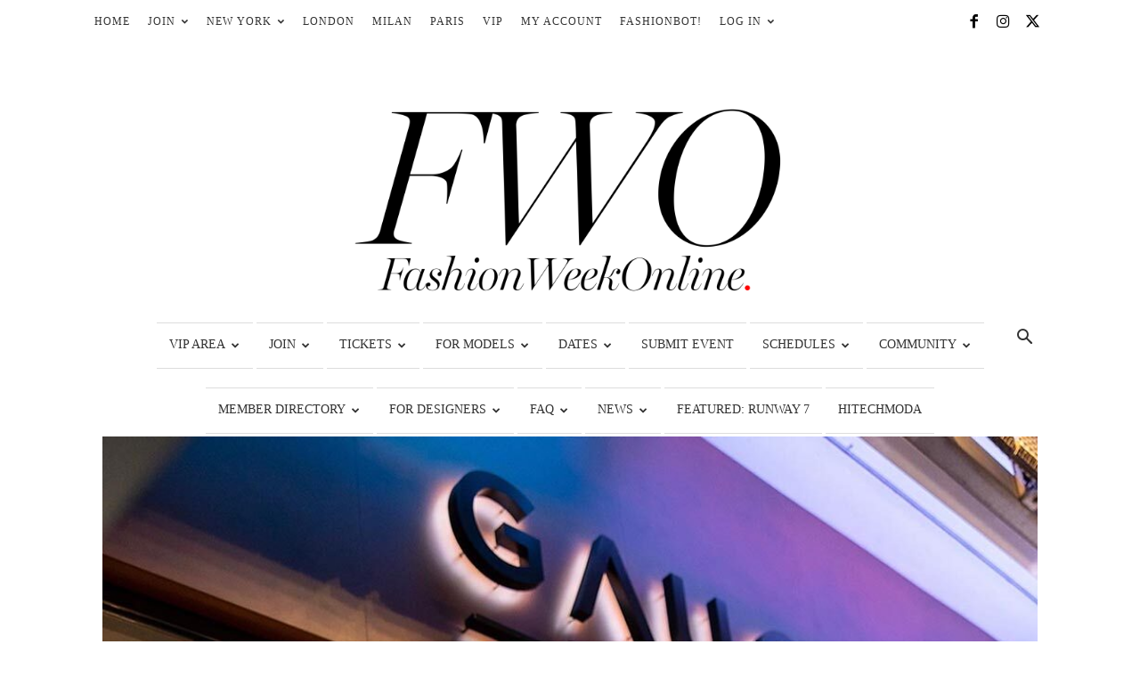

--- FILE ---
content_type: text/html; charset=UTF-8
request_url: https://fashionweekonline.com/gaucho-buenos-aires-kicked-off-art-basel-with-an-invitation-only-live-art-activation-in-the-miami-design-district
body_size: 96187
content:
<!doctype html >
<!--[if IE 8]>    <html class="ie8" lang="en"> <![endif]-->
<!--[if IE 9]>    <html class="ie9" lang="en"> <![endif]-->
<!--[if gt IE 8]><!--> <html lang="en"> <!--<![endif]-->
<head>
    <title>Gaucho - Buenos Aires Kicked Off Art Basel With an Invitation-only Live Art Activation in the Miami Design District | Fashion Week Online&reg;</title>
    <meta charset="UTF-8" />
    <meta name="viewport" content="width=device-width, initial-scale=1.0">
    <link rel="pingback" href="https://fashionweekonline.com/xmlrpc.php" />
    <meta name='robots' content='index, follow, max-image-preview:large, max-snippet:-1, max-video-preview:-1' />

	<!-- This site is optimized with the Yoast SEO Premium plugin v26.8 (Yoast SEO v26.8) - https://yoast.com/product/yoast-seo-premium-wordpress/ -->
	<title>Gaucho - Buenos Aires Kicked Off Art Basel With an Invitation-only Live Art Activation in the Miami Design District | Fashion Week Online&reg;</title>
	<link rel="canonical" href="https://fashionweekonline.com/gaucho-buenos-aires-kicked-off-art-basel-with-an-invitation-only-live-art-activation-in-the-miami-design-district" />
	<meta property="og:locale" content="en_US" />
	<meta property="og:type" content="article" />
	<meta property="og:title" content="Gaucho - Buenos Aires Kicked Off Art Basel With an Invitation-only Live Art Activation in the Miami Design District | Fashion Week Online®" />
	<meta property="og:description" content="Get exclusive runway coverage, designer insights, and fashion week trends from the industry&#039;s leading digital publication. Stay ahead of the fashion curve with Fashion Week Online®." />
	<meta property="og:url" content="https://fashionweekonline.com/gaucho-buenos-aires-kicked-off-art-basel-with-an-invitation-only-live-art-activation-in-the-miami-design-district" />
	<meta property="og:site_name" content="Fashion Week Online&reg;" />
	<meta property="article:publisher" content="https://www.facebook.com/FashionWeekOnline/" />
	<meta property="article:published_time" content="2022-12-11T04:32:58+00:00" />
	<meta property="article:modified_time" content="2023-01-05T14:52:38+00:00" />
	<meta property="og:image" content="https://fashionweekonline.com/wp-content/uploads/2022/12/Gaucho-Buenos-Aires-Kicked-Off-Art-Basel-With-an-Invitation-only-Live-Art-Activation-in-the-Miami-Design-District-Featured.jpg" />
	<meta property="og:image:width" content="1000" />
	<meta property="og:image:height" content="997" />
	<meta property="og:image:type" content="image/jpeg" />
	<meta name="author" content="Hannah Longman" />
	<meta name="twitter:card" content="summary_large_image" />
	<meta name="twitter:creator" content="@FashionWkOnline" />
	<meta name="twitter:site" content="@FashionWkOnline" />
	<meta name="twitter:label1" content="Written by" />
	<meta name="twitter:data1" content="Hannah Longman" />
	<meta name="twitter:label2" content="Est. reading time" />
	<meta name="twitter:data2" content="4 minutes" />
	<script type="application/ld+json" class="yoast-schema-graph">{"@context":"https://schema.org","@graph":[{"@type":"Article","@id":"https://fashionweekonline.com/gaucho-buenos-aires-kicked-off-art-basel-with-an-invitation-only-live-art-activation-in-the-miami-design-district#article","isPartOf":{"@id":"https://fashionweekonline.com/gaucho-buenos-aires-kicked-off-art-basel-with-an-invitation-only-live-art-activation-in-the-miami-design-district"},"author":{"name":"Hannah Longman","@id":"https://fashionweekonline.com/#/schema/person/1c9b1ee3b239905bc97544c06789342d"},"headline":"Gaucho &#8211; Buenos Aires Kicked Off Art Basel With an Invitation-only Live Art Activation in the Miami Design District","datePublished":"2022-12-11T04:32:58+00:00","dateModified":"2023-01-05T14:52:38+00:00","mainEntityOfPage":{"@id":"https://fashionweekonline.com/gaucho-buenos-aires-kicked-off-art-basel-with-an-invitation-only-live-art-activation-in-the-miami-design-district"},"wordCount":375,"commentCount":0,"publisher":{"@id":"https://fashionweekonline.com/#organization"},"image":{"@id":"https://fashionweekonline.com/gaucho-buenos-aires-kicked-off-art-basel-with-an-invitation-only-live-art-activation-in-the-miami-design-district#primaryimage"},"thumbnailUrl":"https://fashionweekonline.com/wp-content/uploads/2022/12/Gaucho-Buenos-Aires-Kicked-Off-Art-Basel-With-an-Invitation-only-Live-Art-Activation-in-the-Miami-Design-District-Featured.jpg","articleSection":["Art"],"inLanguage":"en","potentialAction":[{"@type":"CommentAction","name":"Comment","target":["https://fashionweekonline.com/gaucho-buenos-aires-kicked-off-art-basel-with-an-invitation-only-live-art-activation-in-the-miami-design-district#respond"]}]},{"@type":"WebPage","@id":"https://fashionweekonline.com/gaucho-buenos-aires-kicked-off-art-basel-with-an-invitation-only-live-art-activation-in-the-miami-design-district","url":"https://fashionweekonline.com/gaucho-buenos-aires-kicked-off-art-basel-with-an-invitation-only-live-art-activation-in-the-miami-design-district","name":"Gaucho - Buenos Aires Kicked Off Art Basel With an Invitation-only Live Art Activation in the Miami Design District | Fashion Week Online&reg;","isPartOf":{"@id":"https://fashionweekonline.com/#website"},"primaryImageOfPage":{"@id":"https://fashionweekonline.com/gaucho-buenos-aires-kicked-off-art-basel-with-an-invitation-only-live-art-activation-in-the-miami-design-district#primaryimage"},"image":{"@id":"https://fashionweekonline.com/gaucho-buenos-aires-kicked-off-art-basel-with-an-invitation-only-live-art-activation-in-the-miami-design-district#primaryimage"},"thumbnailUrl":"https://fashionweekonline.com/wp-content/uploads/2022/12/Gaucho-Buenos-Aires-Kicked-Off-Art-Basel-With-an-Invitation-only-Live-Art-Activation-in-the-Miami-Design-District-Featured.jpg","datePublished":"2022-12-11T04:32:58+00:00","dateModified":"2023-01-05T14:52:38+00:00","breadcrumb":{"@id":"https://fashionweekonline.com/gaucho-buenos-aires-kicked-off-art-basel-with-an-invitation-only-live-art-activation-in-the-miami-design-district#breadcrumb"},"inLanguage":"en","potentialAction":[{"@type":"ReadAction","target":["https://fashionweekonline.com/gaucho-buenos-aires-kicked-off-art-basel-with-an-invitation-only-live-art-activation-in-the-miami-design-district"]}]},{"@type":"ImageObject","inLanguage":"en","@id":"https://fashionweekonline.com/gaucho-buenos-aires-kicked-off-art-basel-with-an-invitation-only-live-art-activation-in-the-miami-design-district#primaryimage","url":"https://fashionweekonline.com/wp-content/uploads/2022/12/Gaucho-Buenos-Aires-Kicked-Off-Art-Basel-With-an-Invitation-only-Live-Art-Activation-in-the-Miami-Design-District-Featured.jpg","contentUrl":"https://fashionweekonline.com/wp-content/uploads/2022/12/Gaucho-Buenos-Aires-Kicked-Off-Art-Basel-With-an-Invitation-only-Live-Art-Activation-in-the-Miami-Design-District-Featured.jpg","width":1000,"height":997,"caption":"Gaucho - Buenos Aires Kicked Off Art Basel With an Invitation-only Live Art Activation in the Miami Design District"},{"@type":"BreadcrumbList","@id":"https://fashionweekonline.com/gaucho-buenos-aires-kicked-off-art-basel-with-an-invitation-only-live-art-activation-in-the-miami-design-district#breadcrumb","itemListElement":[{"@type":"ListItem","position":1,"name":"Home","item":"https://fashionweekonline.com/"},{"@type":"ListItem","position":2,"name":"Gaucho &#8211; Buenos Aires Kicked Off Art Basel With an Invitation-only Live Art Activation in the Miami Design District"}]},{"@type":"WebSite","@id":"https://fashionweekonline.com/#website","url":"https://fashionweekonline.com/","name":"Fashion Week Online®","description":"Where Every Week Is Your Fashion Week","publisher":{"@id":"https://fashionweekonline.com/#organization"},"alternateName":"FWO","potentialAction":[{"@type":"SearchAction","target":{"@type":"EntryPoint","urlTemplate":"https://fashionweekonline.com/?s={search_term_string}"},"query-input":{"@type":"PropertyValueSpecification","valueRequired":true,"valueName":"search_term_string"}}],"inLanguage":"en"},{"@type":"Organization","@id":"https://fashionweekonline.com/#organization","name":"Fashion Week Online®","alternateName":"FWO","url":"https://fashionweekonline.com/","logo":{"@type":"ImageObject","inLanguage":"en","@id":"https://fashionweekonline.com/#/schema/logo/image/","url":"https://fashionweekonline.com/wp-content/uploads/2016/11/FWO-500w.png","contentUrl":"https://fashionweekonline.com/wp-content/uploads/2016/11/FWO-500w.png","width":500,"height":236,"caption":"Fashion Week Online®"},"image":{"@id":"https://fashionweekonline.com/#/schema/logo/image/"},"sameAs":["https://www.facebook.com/FashionWeekOnline/","https://x.com/FashionWkOnline","https://twitter.com/fashionwkonline","https://www.instagram.com/fashionweekonline"],"description":"Fashion Week Online® is the premier resource dedicated to international fashion weeks, beginning with fashionweekonline.com in 2012, and Fashion Week Online, LLC founded as a legal entity in 2016. As the first website wholly focused on organizing the global fashion week calendar, we provide live streams from the \"Big 4\" fashion weeks (New York, London, Milan, Paris), exclusive interviews with industry leaders, and comprehensive coverage that has made us fashion month's top influencer. Featured in major media outlets including ABC News, NYT, Vogue España, CNN, and Business Insider, we champion diversity and help emerging designers gain visibility on the global stage.","email":"contact@fashionweekonline.com","telephone":"1-800-THE-RNWY","legalName":"Fashion Week Online, LLC","foundingDate":"2016-01-22","numberOfEmployees":{"@type":"QuantitativeValue","minValue":"1","maxValue":"10"},"publishingPrinciples":"https://fashionweekonline.com/policies/publishing-principles","correctionsPolicy":"https://fashionweekonline.com/policies/corrections-policy","ethicsPolicy":"https://fashionweekonline.com/policies/ethics-policy"},{"@type":"Person","@id":"https://fashionweekonline.com/#/schema/person/1c9b1ee3b239905bc97544c06789342d","name":"Hannah Longman","image":{"@type":"ImageObject","inLanguage":"en","@id":"https://fashionweekonline.com/#/schema/person/image/","url":"https://fashionweekonline.com/wp-content/uploads/2024/08/hannah-96x96.jpeg","contentUrl":"https://fashionweekonline.com/wp-content/uploads/2024/08/hannah-96x96.jpeg","caption":"Hannah Longman"},"description":"From fashion school in NYC to the front row, Hannah works to promote fashion and lifestyle as the communications liaison of Fashion Week Online®, responsible for timely communication of press releases and must-see photo sets.","sameAs":["https://www.instagram.com/fashionweekonline/"],"url":"https://fashionweekonline.com/author/event-intern"}]}</script>
	<!-- / Yoast SEO Premium plugin. -->


<link rel='dns-prefetch' href='//js.stripe.com' />
<link rel='dns-prefetch' href='//aicitizen.com' />
<link rel='dns-prefetch' href='//a.omappapi.com' />
<link rel='dns-prefetch' href='//checkout.stripe.com' />
<link rel='dns-prefetch' href='//fonts.googleapis.com' />
<link rel="alternate" type="application/rss+xml" title="Fashion Week Online&reg; &raquo; Feed" href="https://fashionweekonline.com/feed" />
<link rel="alternate" type="application/rss+xml" title="Fashion Week Online&reg; &raquo; Comments Feed" href="https://fashionweekonline.com/comments/feed" />
<link rel="alternate" title="oEmbed (JSON)" type="application/json+oembed" href="https://fashionweekonline.com/wp-json/oembed/1.0/embed?url=https%3A%2F%2Ffashionweekonline.com%2Fgaucho-buenos-aires-kicked-off-art-basel-with-an-invitation-only-live-art-activation-in-the-miami-design-district" />
<link rel="alternate" title="oEmbed (XML)" type="text/xml+oembed" href="https://fashionweekonline.com/wp-json/oembed/1.0/embed?url=https%3A%2F%2Ffashionweekonline.com%2Fgaucho-buenos-aires-kicked-off-art-basel-with-an-invitation-only-live-art-activation-in-the-miami-design-district&#038;format=xml" />
<!-- fashionweekonline.com is managing ads with Advanced Ads 2.0.16 – https://wpadvancedads.com/ --><script id="fashi-ready">
			window.advanced_ads_ready=function(e,a){a=a||"complete";var d=function(e){return"interactive"===a?"loading"!==e:"complete"===e};d(document.readyState)?e():document.addEventListener("readystatechange",(function(a){d(a.target.readyState)&&e()}),{once:"interactive"===a})},window.advanced_ads_ready_queue=window.advanced_ads_ready_queue||[];		</script>
		<style id='wp-img-auto-sizes-contain-inline-css' type='text/css'>
img:is([sizes=auto i],[sizes^="auto," i]){contain-intrinsic-size:3000px 1500px}
/*# sourceURL=wp-img-auto-sizes-contain-inline-css */
</style>
<link rel='stylesheet' id='optinmonster-memberpress-css' href='https://fashionweekonline.com/wp-content/plugins/optinmonster/assets/dist/css/memberpress.min.css?ver=2.16.22' type='text/css' media='all' />
<link rel='stylesheet' id='mp-theme-css' href='https://fashionweekonline.com/wp-content/plugins/memberpress/css/ui/theme.css?ver=1.12.11' type='text/css' media='all' />
<link rel='stylesheet' id='mp-account-css-css' href='https://fashionweekonline.com/wp-content/plugins/memberpress/css/ui/account.css?ver=1.12.11' type='text/css' media='all' />
<link rel='stylesheet' id='dashicons-css' href='https://fashionweekonline.com/wp-includes/css/dashicons.min.css?ver=6.9' type='text/css' media='all' />
<link rel='stylesheet' id='mp-login-css-css' href='https://fashionweekonline.com/wp-content/plugins/memberpress/css/ui/login.css?ver=1.12.11' type='text/css' media='all' />
<link rel='stylesheet' id='mepr-jquery-ui-smoothness-css' href='https://fashionweekonline.com/wp-content/plugins/memberpress/css/vendor/jquery-ui/smoothness.min.css?ver=1.13.3' type='text/css' media='all' />
<link rel='stylesheet' id='jquery-ui-timepicker-addon-css' href='https://fashionweekonline.com/wp-content/plugins/memberpress/css/vendor/jquery-ui-timepicker-addon.css?ver=1.12.11' type='text/css' media='all' />
<link rel='stylesheet' id='jquery-magnific-popup-css' href='https://fashionweekonline.com/wp-content/plugins/memberpress/css/vendor/magnific-popup.min.css?ver=6.9' type='text/css' media='all' />
<link rel='stylesheet' id='mp-signup-css' href='https://fashionweekonline.com/wp-content/plugins/memberpress/css/signup.css?ver=1.12.11' type='text/css' media='all' />
<link rel='stylesheet' id='mp-plans-css-css' href='https://fashionweekonline.com/wp-content/plugins/memberpress/css/plans.min.css?ver=1.12.11' type='text/css' media='all' />
<style id='wp-emoji-styles-inline-css' type='text/css'>

	img.wp-smiley, img.emoji {
		display: inline !important;
		border: none !important;
		box-shadow: none !important;
		height: 1em !important;
		width: 1em !important;
		margin: 0 0.07em !important;
		vertical-align: -0.1em !important;
		background: none !important;
		padding: 0 !important;
	}
/*# sourceURL=wp-emoji-styles-inline-css */
</style>

<!-- Note: This combined block library stylesheet (wp-block-library) is used instead of loading separate core block styles because the should_load_separate_core_block_assets filter is returning false. Try loading the URL with ?should_load_separate_core_block_assets=true to restore being able to load block styles on demand and see if there are any issues remaining. -->
<link rel='stylesheet' id='wp-block-library-css' href='https://fashionweekonline.com/wp-includes/css/dist/block-library/style.min.css?ver=6.9' type='text/css' media='all' />
<style id='classic-theme-styles-inline-css' type='text/css'>
/*! This file is auto-generated */
.wp-block-button__link{color:#fff;background-color:#32373c;border-radius:9999px;box-shadow:none;text-decoration:none;padding:calc(.667em + 2px) calc(1.333em + 2px);font-size:1.125em}.wp-block-file__button{background:#32373c;color:#fff;text-decoration:none}
/*# sourceURL=/wp-includes/css/classic-themes.min.css */
</style>
<style id='memberpress-directory-profile-header-style-inline-css' type='text/css'>
.wp-block-memberpress-directory-profile-header{border-radius:5px;margin-bottom:30px;overflow:visible;position:relative}.wp-block-memberpress-directory-profile-header.is-style-shadow{box-shadow:0 2px 5px rgba(0,0,0,.1)}.wp-block-memberpress-directory-profile-header.is-style-bordered{border:1px solid #e1e5e9}.wp-block-memberpress-directory-profile-header.is-style-bottom-bordered{border-bottom:1px solid #e1e5e9;border-radius:0}.wp-block-memberpress-directory-profile-header .mp-profile-cover{background-position:50%;background-size:cover;height:200px;position:relative}.wp-block-memberpress-directory-profile-header .mp-profile-info{align-items:center;background-color:#fff;display:flex;padding:20px}.wp-block-memberpress-directory-profile-header .mp-profile-photo{margin-right:20px;margin-top:-50px;position:relative;z-index:1}.wp-block-memberpress-directory-profile-header .mp-profile-name{font-size:24px;font-weight:600;margin:0}.wp-block-memberpress-directory-profile-header .mp-profile-edit-button{background-color:#fff;border-radius:4px;box-shadow:0 1px 3px rgba(0,0,0,.1);color:#333;font-size:14px;padding:6px 12px;position:absolute;right:10px;text-decoration:none;top:10px;transition:all .2s ease}.wp-block-memberpress-directory-profile-header .mp-profile-edit-button:hover{background-color:#f8f8f8;box-shadow:0 2px 5px rgba(0,0,0,.15)}.wp-block-memberpress-directory-profile-header .profile-info-container .is-layout-flex{align-items:normal!important}.wp-block-memberpress-directory-profile-header .profile-info-container-flex,.wp-block-memberpress-directory-profile-header .profile-info-container-wrapper{position:relative;width:100%}.wp-block-memberpress-directory-profile-header.layout-center .profile-info-container-flex{align-items:center;flex-direction:column;text-align:center}.wp-block-memberpress-directory-profile-header.layout-left .profile-info-container-flex{flex-direction:row;text-align:left}.wp-block-memberpress-directory-profile-header.layout-left .profile-info-container-flex .wp-block-memberpress-directory-profile-photo{margin-right:20px;z-index:20}.wp-block-memberpress-directory-profile-header.layout-right .profile-info-container-flex{flex-direction:row-reverse;text-align:right}.wp-block-memberpress-directory-profile-header.layout-right .profile-info-container-flex .wp-block-memberpress-directory-profile-photo{margin-left:20px}.wp-block-memberpress-directory-profile-header.enable-overlap .wp-block-memberpress-directory-profile-photo{top:-52px}.wp-block-memberpress-directory-profile-header.enable-overlap.layout-center .wp-block-memberpress-directory-profile-name{top:-47px}.wp-block-memberpress-directory-profile-header.enable-overlap.layout-left .wp-block-memberpress-directory-profile-name,.wp-block-memberpress-directory-profile-header.enable-overlap.layout-right .wp-block-memberpress-directory-profile-name{top:5px}.wp-block-memberpress-directory-profile-header.disable-overlap .wp-block-memberpress-directory-profile-name,.wp-block-memberpress-directory-profile-header.disable-overlap .wp-block-memberpress-directory-profile-photo{top:0!important}

/*# sourceURL=https://fashionweekonline.com/wp-content/plugins/memberpress-directory/public/build/profile-header/style-index.css */
</style>
<style id='memberpress-directory-profile-section-style-inline-css' type='text/css'>
.wp-block-memberpress-directory-profile-section{background:#fff;border-radius:8px;margin-bottom:1.5rem;overflow:hidden}.wp-block-memberpress-directory-profile-section .wp-block-group{margin-bottom:0}.wp-block-memberpress-directory-profile-section.is-style-shadow{box-shadow:0 2px 4px rgba(0,0,0,.1)}.wp-block-memberpress-directory-profile-section.is-style-bordered{border:2px solid #e5e5e5;box-shadow:none}.wp-block-memberpress-directory-profile-section.is-style-bottom-bordered{border-bottom:2px solid #e5e5e5;box-shadow:none}@media(max-width:768px){.wp-block-memberpress-directory-profile-section .profile-section-header{padding:1rem 1rem .75rem}.wp-block-memberpress-directory-profile-section .profile-section-header .profile-section-icon.icon-size-l,.wp-block-memberpress-directory-profile-section .profile-section-header .profile-section-icon.icon-size-xl{font-size:20px;height:24px;width:24px}.wp-block-memberpress-directory-profile-section .profile-section-content{padding:.75rem 1rem 1rem}}

/*# sourceURL=https://fashionweekonline.com/wp-content/plugins/memberpress-directory/public/build/profile-section/style-index.css */
</style>
<style id='memberpress-directory-profile-photo-style-inline-css' type='text/css'>
.modal{font-family:-apple-system,BlinkMacSystemFont,avenir next,avenir,helvetica neue,helvetica,ubuntu,roboto,noto,segoe ui,arial,sans-serif}.modal__overlay{align-items:center;background:rgba(0,0,0,.6);bottom:0;display:flex;justify-content:center;left:0;position:fixed;right:0;top:0}.modal__container{background-color:#fff;border-radius:4px;box-sizing:border-box;max-height:100vh;max-width:800px;overflow-y:auto;padding:30px}.modal__header{align-items:center;display:flex;justify-content:space-between}.modal__title{box-sizing:border-box;color:#00449e;font-size:1.25rem;font-weight:600;line-height:1.25;margin-bottom:0;margin-top:0}.modal__close{background:transparent;border:0;border-radius:4px;color:#666;cursor:pointer;font-size:18px;padding:8px;transition:background-color .2s ease}.modal__close:hover{background-color:#f0f0f0;color:#333}.modal__close:focus{outline:2px solid #005cee;outline-offset:2px}.modal__close .dashicons{font-size:20px;height:20px;width:20px}.modal__content{color:rgba(0,0,0,.8);line-height:1.5;margin-bottom:.5rem}.modal__btn{-webkit-appearance:button;background-color:#e6e6e6;border:none;border-radius:.25rem;color:rgba(0,0,0,.8);cursor:pointer;font-size:.875rem;line-height:1.15;margin:0;overflow:visible;padding:.5rem 1rem;text-transform:none;will-change:transform;-moz-osx-font-smoothing:grayscale;backface-visibility:hidden;transform:translateZ(0);transition:transform .25s ease-out}.modal__btn:focus,.modal__btn:hover{transform:scale(1.05)}.modal__btn-primary{background-color:#00449e;color:#fff}@keyframes mmfadeIn{0%{opacity:0}to{opacity:1}}@keyframes mmfadeOut{0%{opacity:1}to{opacity:0}}@keyframes mmslideIn{0%{transform:translateY(15%)}to{transform:translateY(0)}}@keyframes mmslideOut{0%{transform:translateY(0)}to{transform:translateY(-10%)}}.micromodal-slide{display:none}.micromodal-slide.is-open{display:block}.micromodal-slide[aria-hidden=false] .modal__overlay{animation:mmfadeIn .3s cubic-bezier(0,0,.2,1)}.micromodal-slide[aria-hidden=false] .modal__container{animation:mmslideIn .3s cubic-bezier(0,0,.2,1)}.micromodal-slide[aria-hidden=true] .modal__overlay{animation:mmfadeOut .3s cubic-bezier(0,0,.2,1)}.micromodal-slide[aria-hidden=true] .modal__container{animation:mmslideOut .3s cubic-bezier(0,0,.2,1)}.micromodal-slide .modal__container,.micromodal-slide .modal__overlay{text-align:left;will-change:transform;z-index:999}.pointer-events-none{pointer-events:none}.wp-block-memberpress-directory-profile-header.layout-center .wp-block-memberpress-directory-profile-photo,.wp-block-memberpress-directory-profile-header.layout-left .wp-block-memberpress-directory-profile-photo,.wp-block-memberpress-directory-profile-header.layout-right .wp-block-memberpress-directory-profile-photo{top:-52px}.wp-block-memberpress-directory-profile-photo{position:relative;z-index:20}.wp-block-memberpress-directory-profile-photo .profile-photo-edit{align-items:center;background-color:#007cba;border:2px solid #fff;border-radius:50%;bottom:0;color:#fff;cursor:pointer;display:flex;font-size:12px;height:30px;justify-content:center;position:absolute;right:0;transition:all .2s ease;width:30px}.wp-block-memberpress-directory-profile-photo .profile-photo-edit:hover{background-color:#005a87}.wp-block-memberpress-directory-profile-photo .profile-photo-container{height:100px;margin:0 auto;position:relative;width:100px}.wp-block-memberpress-directory-profile-photo .profile-avatar{border:4px solid #fff;border-radius:50%;box-shadow:0 2px 5px rgba(0,0,0,.1);box-sizing:border-box;height:100%;-o-object-fit:cover;object-fit:cover;width:100%}.wp-block-memberpress-directory-profile-photo .profile-avatar-placeholder{align-items:center;background-color:#e0e0e0;border:4px solid #fff;border-radius:50%;box-shadow:0 2px 5px rgba(0,0,0,.1);color:#555;display:flex;font-size:40px;font-weight:700;height:100%;justify-content:center;width:100%}.wp-block-memberpress-directory-profile-photo .profile-photo-editor-info{color:#666;font-size:12px;margin-top:8px;text-align:center}.wp-block-memberpress-directory-profile-photo .photo-change-trigger{background:#fff;border-radius:20px;bottom:0;color:#666;padding:3px;position:absolute;right:5px;transition:all .3s cubic-bezier(.175,.885,.32,1.275)}.wp-block-memberpress-directory-profile-photo .photo-change-trigger:hover{transition:all .3s cubic-bezier(.175,.885,.32,1.275)}.wp-block-memberpress-directory-profile-photo .photo-upload-button{background:none;border:none;cursor:pointer;display:block;font-size:16px;height:16px;margin:0;padding:0;width:16px}.wp-block-memberpress-directory-profile-photo .photo-upload-button:focus{background:none!important;border-radius:2px;outline:2px solid #007cba;outline-offset:2px}.wp-block-memberpress-directory-profile-photo .photo-upload-button:hover{background:none!important}.wp-block-memberpress-directory-profile-photo .photo-upload-button .dashicons{color:#999;font-size:16px;height:16px;width:16px}.wp-block-memberpress-directory-profile-photo .photo-upload-button .dashicons:hover{color:#666;transition:all .3s cubic-bezier(.175,.885,.32,1.275)}.wp-block-memberpress-directory-profile-photo .photo-image-input{display:none}.wp-block-memberpress-directory-profile-photo .photo-pending-approval{background-color:#fff3cd;border-radius:50%;bottom:0;box-sizing:border-box;color:#856404;height:22px;margin-top:10px;padding:3px;position:absolute;right:5px;width:22px}.wp-block-memberpress-directory-profile-photo .photo-pending-approval .dashicons{border-radius:50%;box-shadow:0 1px 3px rgba(0,0,0,.1);color:#856404;cursor:pointer;font-size:16px;height:16px;pointer-events:cursor;width:16px}.wp-block-memberpress-directory-profile-photo .photo-pending-approval p{background-color:#fff3cd;border:1px solid #ffeeba;border-radius:4px;bottom:100%;box-shadow:0 1px 3px rgba(0,0,0,.1);color:#856404;display:none;left:50%;padding:5px 10px;position:absolute;transform:translateX(-50%);white-space:nowrap;z-index:10}.wp-block-memberpress-directory-profile-photo .photo-pending-approval:hover p{display:block}.photo-upload-overlay{align-items:center;background:hsla(0,0%,100%,.7);border-radius:50%;display:flex;height:100%;justify-content:center;left:0;position:absolute;top:0;width:100%;z-index:10}.photo-upload-spinner{display:block;height:40px;width:40px}

/*# sourceURL=https://fashionweekonline.com/wp-content/plugins/memberpress-directory/public/build/profile-photo/style-index.css */
</style>
<style id='memberpress-directory-profile-cover-style-inline-css' type='text/css'>
.wp-block-memberpress-directory-profile-cover{background:#fff;background-position:50%;background-size:cover;font-size:1em;padding:1em;position:relative}.wp-block-memberpress-directory-profile-cover.dark-theme{background:#333;color:#fff}.wp-block-memberpress-directory-profile-cover.dark-theme button{background:#555;border:1px solid #777;color:#fff}.wp-block-memberpress-directory-profile-cover.dark-theme p{color:#ddd}.wp-block-memberpress-directory-profile-cover.cover-height-short{height:150px}.wp-block-memberpress-directory-profile-cover.cover-height-medium{height:200px}.wp-block-memberpress-directory-profile-cover.cover-height-tall{height:300px}.wp-block-memberpress-directory-profile-cover .profile-cover-overlay{background-color:#000;bottom:0;left:0;position:absolute;right:0;top:0;z-index:1}.wp-block-memberpress-directory-profile-cover .cover-change-wrapper{position:absolute;right:10px;top:10px;z-index:2}.wp-block-memberpress-directory-profile-cover .profile-edit-button{align-items:center;background-color:#f0f0f0;border:1px solid #ccc;border-radius:4px;box-shadow:0 2px 4px rgba(0,0,0,.1);color:#333;cursor:pointer;display:flex;font-size:12px;font-weight:500;justify-content:center;letter-spacing:.3px;min-width:100px;padding:6px 12px;transition:all .2s ease}.wp-block-memberpress-directory-profile-cover .profile-edit-button:hover{background-color:#e0e0e0;box-shadow:0 4px 8px rgba(0,0,0,.1);transform:translateY(-2px)}.wp-block-memberpress-directory-profile-cover .profile-edit-button:focus{outline:2px solid #0073aa;outline-offset:2px}.wp-block-memberpress-directory-profile-cover .profile-edit-button:focus:not(:focus-visible){outline:none}.wp-block-memberpress-directory-profile-cover .profile-edit-button:focus-visible{outline:2px solid #0073aa;outline-offset:2px}.wp-block-memberpress-directory-profile-cover .profile-edit-button:active{box-shadow:0 1px 2px rgba(0,0,0,.1);transform:translateY(0)}.wp-block-memberpress-directory-profile-cover .profile-edit-button:disabled{box-shadow:none;cursor:not-allowed;opacity:.7;transform:none}.wp-block-memberpress-directory-profile-cover .cover-image-input{display:none}.wp-block-memberpress-directory-profile-cover .profile-badge{background-color:#4a90e2;border-radius:4px;box-shadow:0 1px 3px rgba(0,0,0,.1);color:#fff;font-size:12px;font-weight:600;letter-spacing:.5px;margin-right:5px;padding:3px 8px;text-transform:uppercase}.wp-block-memberpress-directory-profile-cover .profile-badge.warning{background-color:#f39c12}.wp-block-memberpress-directory-profile-cover .profile-badge.error{background-color:#e74c3c}.wp-block-memberpress-directory-profile-cover .profile-badge.success{background-color:#2ecc71}.wp-block-memberpress-directory-profile-cover .cover-pending-approval{position:absolute;right:10px;top:10px}.wp-block-memberpress-directory-profile-cover .photo-pending-approval{align-items:center;background-color:#fff3cd;border:1px solid #ffeeba;border-radius:4px;box-shadow:0 1px 3px rgba(0,0,0,.1);color:#856404;display:flex;margin-top:10px;padding:10px}.wp-block-memberpress-directory-profile-cover .photo-pending-approval .dashicons{font-size:18px;margin-right:8px}.wp-block-memberpress-directory-profile-cover .photo-pending-approval p{font-size:14px;font-weight:500;margin:0}.wp-block-memberpress-directory-profile-cover .cover-upload-overlay{align-items:center;background:hsla(0,0%,100%,.7);display:flex;height:100%;justify-content:center;left:0;position:absolute;top:0;width:100%;z-index:10}.wp-block-memberpress-directory-profile-cover .cover-upload-spinner{display:block;height:40px;width:40px}

/*# sourceURL=https://fashionweekonline.com/wp-content/plugins/memberpress-directory/public/build/profile-cover/style-index.css */
</style>
<link rel='stylesheet' id='memberpress-directory-profile-name-style-css' href='https://fashionweekonline.com/wp-content/plugins/memberpress-directory/public/build/profile-name/style-index.css?ver=0.1.0' type='text/css' media='all' />
<style id='memberpress-directory-profile-fields-style-inline-css' type='text/css'>
.wp-block-memberpress-directory-profile-fields{align-items:center;display:flex;justify-content:space-between;padding-bottom:.8rem;padding-top:.8rem}.wp-block-memberpress-directory-profile-fields .profile-field-label{font-weight:600;margin-right:.5rem}.wp-block-memberpress-directory-profile-fields .profile-field-value{display:inline;word-wrap:break-word}.wp-block-memberpress-directory-profile-fields .profile-field-value a{text-decoration:none}.wp-block-memberpress-directory-profile-fields .profile-field-value a:focus,.wp-block-memberpress-directory-profile-fields .profile-field-value a:hover{text-decoration:underline}.wp-block-memberpress-directory-profile-fields .profile-field-value a:focus{border-radius:2px;outline:2px solid #0073aa;outline-offset:2px}.wp-block-memberpress-directory-profile-fields .profile-field-value a:focus:not(:focus-visible){outline:none}.wp-block-memberpress-directory-profile-fields .profile-field-value a:focus-visible{border-radius:2px;outline:2px solid #0073aa;outline-offset:2px}.wp-block-memberpress-directory-profile-fields[data-field-type=description] .profile-field-value{line-height:1.5}.wp-block-memberpress-directory-profile-fields.layout-stacked .profile-field-label{font-size:1.1rem}@media(max-width:768px){.wp-block-memberpress-directory-profile-fields.layout-inline .profile-field-inline{align-items:flex-start;flex-direction:column;gap:.25rem}.wp-block-memberpress-directory-profile-fields.layout-inline .profile-field-inline .profile-field-label{white-space:normal}.wp-block-memberpress-directory-profile-fields .profile-field-label{display:block;margin-bottom:.25rem}}.wp-block-memberpress-directory-profile-fields .profile-field-bio-container{width:100%}.wp-block-memberpress-directory-profile-fields .profile-field-bio-display{display:block;word-wrap:break-word}.wp-block-memberpress-directory-profile-fields .profile-field-bio-editor{margin-top:8px;width:100%}.wp-block-memberpress-directory-profile-fields .profile-field-bio-textarea-container{position:relative;width:100%}.wp-block-memberpress-directory-profile-fields .profile-field-bio-textarea{border:1px solid #ddd;border-radius:4px;font-family:inherit;font-size:16px;line-height:1.5;min-height:100px;padding:12px 12px 32px;resize:vertical;width:100%}.wp-block-memberpress-directory-profile-fields .profile-field-bio-textarea:focus{border-color:#0073aa;box-shadow:0 0 0 1px #0073aa;outline:none}.wp-block-memberpress-directory-profile-fields .profile-field-bio-actions{display:flex;gap:8px;justify-content:flex-start;margin-top:12px}.wp-block-memberpress-directory-profile-fields .profile-field-bio-cancel,.wp-block-memberpress-directory-profile-fields .profile-field-bio-save{border:none;border-radius:4px;cursor:pointer;font-size:14px;font-weight:500;padding:8px 16px;transition:background-color .2s ease}.wp-block-memberpress-directory-profile-fields .profile-field-bio-cancel:disabled,.wp-block-memberpress-directory-profile-fields .profile-field-bio-save:disabled{cursor:not-allowed;opacity:.6}.wp-block-memberpress-directory-profile-fields .profile-field-bio-save{background-color:#333;color:#fff}.wp-block-memberpress-directory-profile-fields .profile-field-bio-save:hover:not(:disabled){background-color:#005a87}.wp-block-memberpress-directory-profile-fields .profile-field-bio-cancel{background-color:#f1f1f1;color:#333}.wp-block-memberpress-directory-profile-fields .profile-field-bio-cancel:hover{background-color:#e1e1e1}.wp-block-memberpress-directory-profile-fields .profile-field-bio-counter{background:hsla(0,0%,100%,.9);border-radius:2px;bottom:8px;color:#999;font-size:14px;padding:2px 4px;pointer-events:none;position:absolute;right:12px}.wp-block-memberpress-directory-profile-fields .profile-field-bio-counter.warning{background:rgba(214,54,56,.1);color:#d63638}.wp-block-memberpress-directory-profile-fields .profile-field-visibility{color:#aaa;display:flex}.wp-block-memberpress-directory-profile-fields .profile-field-visibility button{background:none;border:none;border-radius:4px;box-shadow:none;color:#aaa;cursor:pointer;margin-left:4px;padding:4px}.wp-block-memberpress-directory-profile-fields .profile-field-visibility button:focus{outline:2px solid #0073aa;outline-offset:2px}.wp-block-memberpress-directory-profile-fields .profile-field-visibility button:focus:not(:focus-visible){outline:none}.wp-block-memberpress-directory-profile-fields .profile-field-visibility button:focus-visible{outline:2px solid #0073aa;outline-offset:2px}.wp-block-memberpress-directory-profile-fields .profile-field-visibility button:hover{background-color:rgba(0,0,0,.05)}.wp-block-memberpress-directory-profile-fields .profile-field-visibility .dashicons{cursor:pointer;font-size:18px}.wp-block-memberpress-directory-profile-fields .profile-field-visibility svg{height:1.2rem;width:1.2rem}

/*# sourceURL=https://fashionweekonline.com/wp-content/plugins/memberpress-directory/public/build/profile-fields/style-index.css */
</style>
<style id='memberpress-directory-profile-icons-style-inline-css' type='text/css'>
.wp-block-memberpress-directory-profile-icons{display:inline-block}.wp-block-memberpress-directory-profile-icons .profile-icon{align-items:center;display:flex;flex-shrink:0;justify-content:center}.wp-block-memberpress-directory-profile-icons .profile-icon .dashicons{display:block}

/*# sourceURL=https://fashionweekonline.com/wp-content/plugins/memberpress-directory/public/build/profile-icons/style-index.css */
</style>
<style id='memberpress-directory-directory-user-template-style-inline-css' type='text/css'>
.wp-block-memberpress-directory-directory-user-template{box-sizing:border-box;max-width:100%}.wp-block-memberpress-directory-directory-user-template.is-layout-flow .user-template-item{margin-bottom:1rem}.wp-block-memberpress-directory-directory-user-template.is-layout-flow .mpdir-user-template__details{flex:1!important}.wp-block-memberpress-directory-directory-user-template.is-layout-flow .mpdir-user-template__photo{flex:0 0 auto!important}.wp-block-memberpress-directory-directory-user-template.is-layout-grid{gap:30px;list-style:none;margin:0;padding:0}.wp-block-memberpress-directory-directory-user-template.is-layout-grid .user-template-item{margin:0}.wp-block-memberpress-directory-directory-user-template.is-layout-grid .mpdir-user-template{align-items:center;display:flex;flex-direction:column-reverse;gap:1rem;margin-bottom:0}.wp-block-memberpress-directory-directory-user-template.is-layout-grid .mpdir-user-template>*{text-align:center}.wp-block-memberpress-directory-directory-user-template.is-layout-grid .mpdir-user-template__details,.wp-block-memberpress-directory-directory-user-template.is-layout-grid .mpdir-user-template__photo{flex:none;width:100%}.wp-block-memberpress-directory-directory-user-template.is-layout-grid .mpdir-user-template__actions{display:inline-flex;flex-wrap:wrap;justify-content:center}

/*# sourceURL=https://fashionweekonline.com/wp-content/plugins/memberpress-directory/public/build/directory-user-template/style-index.css */
</style>
<style id='memberpress-directory-directory-user-name-style-inline-css' type='text/css'>
.wp-block-memberpress-directory-directory-user-name{margin:0 0 .5rem}.wp-block-memberpress-directory-directory-user-name .directory-user-name-link,.wp-block-memberpress-directory-directory-user-name .directory-user-name-text{color:inherit;text-decoration:none}.wp-block-memberpress-directory-directory-user-name .directory-user-name-link:focus{outline:2px solid currentColor;outline-offset:2px}.wp-block-memberpress-directory-directory-user-name .directory-user-name-link:hover{text-decoration:underline}.wp-block-memberpress-directory-directory-user-name .directory-user-name-link:focus:not(:focus-visible){outline:none}.wp-block-memberpress-directory-directory-user-name .directory-user-name-link:focus-visible{outline:2px solid currentColor;outline-offset:2px}.is-layout-grid .wp-block-memberpress-directory-directory-user-name{margin-bottom:.25rem}.is-layout-flow .wp-block-memberpress-directory-directory-user-name{margin-bottom:.5rem}

/*# sourceURL=https://fashionweekonline.com/wp-content/plugins/memberpress-directory/public/build/directory-user-name/style-index.css */
</style>
<style id='memberpress-directory-directory-user-photo-style-inline-css' type='text/css'>
.wp-block-memberpress-directory-directory-user-photo .directory-user-photo,.wp-block-memberpress-directory-directory-user-photo .directory-user-photo-fallback{border-radius:50%;display:block;-o-object-fit:cover;object-fit:cover}.wp-block-memberpress-directory-directory-user-photo .directory-user-photo.size-small{height:50px;width:50px}.wp-block-memberpress-directory-directory-user-photo .directory-user-photo.size-medium{height:100px;width:100px}.wp-block-memberpress-directory-directory-user-photo .directory-user-photo.size-large{height:150px;width:150px}.wp-block-memberpress-directory-directory-user-photo .directory-user-photo.size-xlarge{height:200px;width:200px}.wp-block-memberpress-directory-directory-user-photo .directory-user-photo-container,.wp-block-memberpress-directory-directory-user-photo .directory-user-photo-link{border:1px solid hsla(0,2%,77%,.5);border-radius:50%;padding:5px;text-decoration:none}.wp-block-memberpress-directory-directory-user-photo .directory-user-photo-link:focus{outline:2px solid #0073aa;outline-offset:2px}.wp-block-memberpress-directory-directory-user-photo .directory-user-photo-link:focus:not(:focus-visible){outline:none}.wp-block-memberpress-directory-directory-user-photo .directory-user-photo-link:focus-visible{outline:2px solid #0073aa;outline-offset:2px}.wp-block-memberpress-directory-directory-user-photo .directory-user-photo-link:focus .directory-user-photo,.wp-block-memberpress-directory-directory-user-photo .directory-user-photo-link:focus .directory-user-photo-fallback,.wp-block-memberpress-directory-directory-user-photo .directory-user-photo-link:hover .directory-user-photo,.wp-block-memberpress-directory-directory-user-photo .directory-user-photo-link:hover .directory-user-photo-fallback{opacity:.8;transition:opacity .2s ease}.wp-block-memberpress-directory-directory-user-photo.is-selected .directory-user-photo,.wp-block-memberpress-directory-directory-user-photo.is-selected .directory-user-photo-fallback{box-shadow:0 0 0 2px #007cba}

/*# sourceURL=https://fashionweekonline.com/wp-content/plugins/memberpress-directory/public/build/directory-user-photo/style-index.css */
</style>
<style id='memberpress-directory-directory-user-fields-style-inline-css' type='text/css'>
.wp-block-memberpress-directory-directory-user-fields{display:block}.wp-block-memberpress-directory-directory-user-fields .directory-field-label{font-weight:600;margin-right:.25em}.wp-block-memberpress-directory-directory-user-fields .directory-field-value{display:inline;word-wrap:break-word}.wp-block-memberpress-directory-directory-user-fields .directory-field-value a{color:#0073aa;text-decoration:none}.wp-block-memberpress-directory-directory-user-fields .directory-field-value a:hover{text-decoration:underline}.wp-block-memberpress-directory-directory-user-fields .directory-field-value a:focus{outline:2px solid #0073aa;outline-offset:2px;text-decoration:underline}.wp-block-memberpress-directory-directory-user-fields .directory-field-value a:focus:not(:focus-visible){outline:none}.wp-block-memberpress-directory-directory-user-fields .directory-field-value a:focus-visible{outline:2px solid #0073aa;outline-offset:2px;text-decoration:underline}.wp-block-memberpress-directory-directory-user-fields[data-field-type=description] .directory-field-value{line-height:1.5}

/*# sourceURL=https://fashionweekonline.com/wp-content/plugins/memberpress-directory/public/build/directory-user-fields/style-index.css */
</style>
<style id='memberpress-directory-directory-social-icons-style-inline-css' type='text/css'>
.wp-block-memberpress-directory-directory-social-icons .directory-social-icons{align-items:center;display:flex;gap:8px}.wp-block-memberpress-directory-directory-social-icons .directory-social-icons--vertical{flex-direction:column}.wp-block-memberpress-directory-directory-social-icons .directory-social-icons--horizontal{flex-direction:row;flex-wrap:wrap}.wp-block-memberpress-directory-directory-social-icons .directory-social-icon{align-items:center;border-radius:50%;display:inline-flex;justify-content:center;line-height:0;padding:4px;text-decoration:none;transition:all .2s ease}.wp-block-memberpress-directory-directory-social-icons .directory-social-icon:hover{transform:scale(1.1)}.wp-block-memberpress-directory-directory-social-icons .directory-social-icon:focus{outline:2px solid #0073aa;outline-offset:2px;transform:scale(1.1)}.wp-block-memberpress-directory-directory-social-icons .directory-social-icon:focus:not(:focus-visible){outline:none}.wp-block-memberpress-directory-directory-social-icons .directory-social-icon:focus-visible{outline:2px solid #0073aa;outline-offset:2px;transform:scale(1.1)}.wp-block-memberpress-directory-directory-social-icons .directory-social-icon svg{display:block;fill:currentColor}.wp-block-memberpress-directory-directory-social-icons.style-colored .directory-social-icon--website{background-color:#eee;color:#fff}.wp-block-memberpress-directory-directory-social-icons.style-colored .directory-social-icon--linkedin{background-color:#0d66c2;color:#fff}.wp-block-memberpress-directory-directory-social-icons.style-colored .directory-social-icon--facebook{background-color:#1877f2;color:#fff}.wp-block-memberpress-directory-directory-social-icons.style-colored .directory-social-icon--twitter{background-color:#000;color:#fff}.wp-block-memberpress-directory-directory-social-icons.style-colored .directory-social-icon--bluesky{background-color:#0a7aff;color:#fff}.wp-block-memberpress-directory-directory-social-icons.style-colored .directory-social-icon--instagram{background-color:#e1306c;color:#fff}.wp-block-memberpress-directory-directory-social-icons.style-colored .directory-social-icon--youtube{background-color:red;color:#fff}.wp-block-memberpress-directory-directory-social-icons.style-colored .directory-social-icon--tiktok{background-color:#000;color:#fff}.wp-block-memberpress-directory-directory-social-icons.style-blank .directory-social-icon{background-color:transparent;color:#212121}.wp-block-memberpress-directory-directory-social-icons.style-blank .directory-social-icon:hover{background-color:#f5f5f5;color:#212121}.wp-block-memberpress-directory-directory-social-icons.style-custom .directory-social-icon{color:#fff!important}.wp-block-memberpress-directory-directory-social-icons.style-custom .directory-social-icon svg,.wp-block-memberpress-directory-directory-social-icons.style-custom .directory-social-icon svg path{color:#fff!important;fill:#fff!important}.wp-block-memberpress-directory-directory-social-icons.style-custom .directory-social-icon:hover{opacity:.8}

/*# sourceURL=https://fashionweekonline.com/wp-content/plugins/memberpress-directory/public/build/directory-social-icons/style-index.css */
</style>
<style id='memberpress-directory-directory-profile-button-style-inline-css' type='text/css'>
.wp-block-memberpress-directory-directory-profile-button{align-items:center;background-color:#fff;border:1px solid #ddd;border-radius:4px;color:#222;cursor:pointer;display:inline-flex;font-family:inherit;font-size:inherit;font-weight:inherit;justify-content:center;line-height:inherit;padding:8px 16px;text-decoration:none!important;transition:all .2s ease}.wp-block-memberpress-directory-directory-profile-button:hover{color:initial;filter:brightness(.9);text-decoration:none;transform:translateY(-1px)}.wp-block-memberpress-directory-directory-profile-button:focus{filter:brightness(.9);outline:2px solid #0073aa;outline-offset:2px;text-decoration:none;transform:translateY(-1px)}.wp-block-memberpress-directory-directory-profile-button:focus:not(:focus-visible){outline:none}.wp-block-memberpress-directory-directory-profile-button:focus-visible{outline:2px solid #0073aa;outline-offset:2px}.wp-block-memberpress-directory-directory-profile-button:active{box-shadow:0 1px 2px rgba(0,0,0,.1);transform:translateY(0)}.wp-block-memberpress-directory-directory-profile-button .directory-profile-button__text{color:inherit;font-family:inherit;font-size:inherit;font-weight:inherit;line-height:inherit;white-space:nowrap}

/*# sourceURL=https://fashionweekonline.com/wp-content/plugins/memberpress-directory/public/build/directory-profile-button/style-index.css */
</style>
<style id='memberpress-directory-directory-pagination-style-inline-css' type='text/css'>
.mpdir-directory-pagination{margin:2rem 0}.mpdir-directory-pagination .mpdir-pagination-nav{align-items:center;display:flex;gap:.5rem;justify-content:center}.mpdir-directory-pagination .mpdir-pagination-numbers{align-items:center;display:flex;gap:.25rem}.mpdir-directory-pagination .mpdir-page-numbers{align-items:center;border-radius:4px;color:#212121;display:inline-flex;justify-content:center;line-height:1;padding:.5em .6em;text-decoration:none!important;transition:all .2s ease}.mpdir-directory-pagination .mpdir-page-numbers:hover{background:#f0f0f0;border-color:#ccc}.mpdir-directory-pagination .mpdir-page-numbers:focus{background:#f0f0f0;outline:2px solid var(--wp--preset--color--primary,#1da69a);outline-offset:2px}.mpdir-directory-pagination .mpdir-page-numbers:focus:not(:focus-visible){outline:none}.mpdir-directory-pagination .mpdir-page-numbers.mpdir-pagination-current{background:var(--wp--preset--color--primary,#1da69a);border-color:var(--wp--preset--color--primary,#1da69a);color:#fff}.mpdir-directory-pagination .mpdir-page-numbers.mpdir-pagination-current[tabindex]:focus{outline:2px solid #fff;outline-offset:-2px}.mpdir-directory-pagination .mpdir-page-numbers.mpdir-pagination-next,.mpdir-directory-pagination .mpdir-page-numbers.mpdir-pagination-prev{border:1px solid #ccc}.mpdir-directory-pagination .mpdir-page-numbers:disabled{color:#757575;cursor:not-allowed;opacity:.6}.mpdir-directory-pagination .mpdir-pagination-dots{color:#666;padding:0 .5rem}.mpdir-directory-pagination .mpdir-has-icon .dashicons{font-size:16px;height:16px;width:16px}.mpdir-directory-pagination .mpdir-has-text{min-width:auto;padding:.5rem 1rem}

/*# sourceURL=https://fashionweekonline.com/wp-content/plugins/memberpress-directory/public/build/directory-pagination/style-index.css */
</style>
<link rel='stylesheet' id='memberpress-directory-directory-filters-style-css' href='https://fashionweekonline.com/wp-content/plugins/memberpress-directory/public/build/directory-filters/style-index.css?ver=1.0.0' type='text/css' media='all' />
<style id='memberpress-directory-directory-map-style-inline-css' type='text/css'>
.mpdir-directory-map{margin-bottom:2rem;position:relative;width:100%}.mpdir-directory-map .mpdir-map-wrapper{border:1px solid #ddd;border-radius:8px;box-shadow:0 2px 8px rgba(0,0,0,.1);overflow:hidden;position:relative;width:100%}.mpdir-directory-map .mpdir-map-container{height:100%;position:relative;width:100%;z-index:1}.mpdir-directory-map .mpdir-map-container .leaflet-control-zoom{border:2px solid rgba(0,0,0,.2);border-radius:4px}.mpdir-directory-map .mpdir-map-container .leaflet-control-zoom a{background-color:#fff;color:#333}.mpdir-directory-map .mpdir-map-container .leaflet-control-zoom a:hover{background-color:#f4f4f4}.mpdir-directory-map .mpdir-map-container .leaflet-control-attribution{background-color:hsla(0,0%,100%,.8);font-size:11px;padding:2px 5px}.mpdir-directory-map .mpdir-map-loading{align-items:center;background-color:hsla(0,0%,100%,.9);border-radius:8px;display:flex;flex-direction:column;height:100%;justify-content:center;left:0;pointer-events:none;position:absolute;top:0;width:100%;z-index:1000}.mpdir-directory-map .mpdir-map-loading .mpdir-map-loading-spinner{animation:mpdir-spin 1s linear infinite;border:4px solid #f3f3f3;border-radius:50%;border-top:4px solid var(--wp--preset--color--primary,#1da69a);height:50px;width:50px}.mpdir-directory-map .mpdir-map-loading .mpdir-map-loading-text{color:#555;font-size:14px;font-weight:500;margin-top:1rem}.mpdir-directory-map .mpdir-map-empty-state{align-items:center;background-color:#f9f9f9;border:1px solid #ddd;border-radius:8px;display:flex;justify-content:center;min-height:300px;padding:2rem;width:100%}.mpdir-directory-map .mpdir-map-empty-state .mpdir-map-empty-state-content{max-width:400px;text-align:center}.mpdir-directory-map .mpdir-map-empty-state .mpdir-map-empty-state-content .mpdir-map-empty-state-message{color:#666;font-size:16px;line-height:1.6;margin:0}.mpdir-directory-map .mpdir-map-limit-warning{background-color:#fff3cd;border:1px solid #ffecb5;border-radius:6px;box-shadow:0 2px 4px rgba(0,0,0,.05);margin-bottom:1rem;padding:1rem 1.5rem;width:100%}.mpdir-directory-map .mpdir-map-limit-warning .mpdir-map-limit-warning-content .mpdir-map-limit-warning-message{color:#856404;font-size:14px;line-height:1.5;margin:0}.mpdir-directory-map .mpdir-map-limit-warning .mpdir-map-limit-warning-content .mpdir-map-limit-warning-message strong{font-weight:600}.mpdir-directory-map .mpdir-map-popup{min-width:200px;padding:.5rem 0}.mpdir-directory-map .mpdir-map-popup .mpdir-map-popup-name{color:#333;font-size:16px;font-weight:600;line-height:1.4;margin:0 0 .5rem}.mpdir-directory-map .mpdir-map-popup .mpdir-map-popup-location{color:#666;font-size:14px;margin:0 0 1rem}.mpdir-directory-map .mpdir-map-popup .mpdir-map-popup-button{background-color:var(--wp--preset--color--primary,#1da69a);border-radius:4px;color:#fff;display:inline-block;font-size:14px;font-weight:500;padding:.5rem 1rem;text-align:center;text-decoration:none;transition:background-color .2s ease}.mpdir-directory-map .mpdir-map-popup .mpdir-map-popup-button:hover{background-color:var(--wp--preset--color--primary-dark,#178b81);color:#fff}.mpdir-directory-map .mpdir-map-popup .mpdir-map-popup-button:focus{outline:2px solid var(--wp--preset--color--primary,#1da69a);outline-offset:2px}@media(max-width:768px){.mpdir-directory-map .mpdir-map-wrapper{height:400px}}@media(max-width:480px){.mpdir-directory-map .mpdir-map-wrapper{border-radius:4px;height:300px}.mpdir-directory-map .mpdir-map-loading .mpdir-map-loading-spinner{height:40px;width:40px}.mpdir-directory-map .mpdir-map-popup{min-width:180px}.mpdir-directory-map .mpdir-map-popup .mpdir-map-popup-name{font-size:14px}.mpdir-directory-map .mpdir-map-popup .mpdir-map-popup-location{font-size:13px}.mpdir-directory-map .mpdir-map-popup .mpdir-map-popup-button{font-size:13px;padding:.4rem .8rem}}@keyframes mpdir-spin{0%{transform:rotate(0deg)}to{transform:rotate(1turn)}}.leaflet-popup-content-wrapper{border-radius:8px;padding:1rem}.leaflet-popup-content{margin:0}.leaflet-popup-tip-container .leaflet-popup-tip{box-shadow:none}

/*# sourceURL=https://fashionweekonline.com/wp-content/plugins/memberpress-directory/public/build/directory-map/style-index.css */
</style>
<link rel='stylesheet' id='mpp_gutenberg-css' href='https://fashionweekonline.com/wp-content/plugins/metronet-profile-picture/dist/blocks.style.build.css?ver=2.6.3' type='text/css' media='all' />
<style id='global-styles-inline-css' type='text/css'>
:root{--wp--preset--aspect-ratio--square: 1;--wp--preset--aspect-ratio--4-3: 4/3;--wp--preset--aspect-ratio--3-4: 3/4;--wp--preset--aspect-ratio--3-2: 3/2;--wp--preset--aspect-ratio--2-3: 2/3;--wp--preset--aspect-ratio--16-9: 16/9;--wp--preset--aspect-ratio--9-16: 9/16;--wp--preset--color--black: #000000;--wp--preset--color--cyan-bluish-gray: #abb8c3;--wp--preset--color--white: #ffffff;--wp--preset--color--pale-pink: #f78da7;--wp--preset--color--vivid-red: #cf2e2e;--wp--preset--color--luminous-vivid-orange: #ff6900;--wp--preset--color--luminous-vivid-amber: #fcb900;--wp--preset--color--light-green-cyan: #7bdcb5;--wp--preset--color--vivid-green-cyan: #00d084;--wp--preset--color--pale-cyan-blue: #8ed1fc;--wp--preset--color--vivid-cyan-blue: #0693e3;--wp--preset--color--vivid-purple: #9b51e0;--wp--preset--gradient--vivid-cyan-blue-to-vivid-purple: linear-gradient(135deg,rgb(6,147,227) 0%,rgb(155,81,224) 100%);--wp--preset--gradient--light-green-cyan-to-vivid-green-cyan: linear-gradient(135deg,rgb(122,220,180) 0%,rgb(0,208,130) 100%);--wp--preset--gradient--luminous-vivid-amber-to-luminous-vivid-orange: linear-gradient(135deg,rgb(252,185,0) 0%,rgb(255,105,0) 100%);--wp--preset--gradient--luminous-vivid-orange-to-vivid-red: linear-gradient(135deg,rgb(255,105,0) 0%,rgb(207,46,46) 100%);--wp--preset--gradient--very-light-gray-to-cyan-bluish-gray: linear-gradient(135deg,rgb(238,238,238) 0%,rgb(169,184,195) 100%);--wp--preset--gradient--cool-to-warm-spectrum: linear-gradient(135deg,rgb(74,234,220) 0%,rgb(151,120,209) 20%,rgb(207,42,186) 40%,rgb(238,44,130) 60%,rgb(251,105,98) 80%,rgb(254,248,76) 100%);--wp--preset--gradient--blush-light-purple: linear-gradient(135deg,rgb(255,206,236) 0%,rgb(152,150,240) 100%);--wp--preset--gradient--blush-bordeaux: linear-gradient(135deg,rgb(254,205,165) 0%,rgb(254,45,45) 50%,rgb(107,0,62) 100%);--wp--preset--gradient--luminous-dusk: linear-gradient(135deg,rgb(255,203,112) 0%,rgb(199,81,192) 50%,rgb(65,88,208) 100%);--wp--preset--gradient--pale-ocean: linear-gradient(135deg,rgb(255,245,203) 0%,rgb(182,227,212) 50%,rgb(51,167,181) 100%);--wp--preset--gradient--electric-grass: linear-gradient(135deg,rgb(202,248,128) 0%,rgb(113,206,126) 100%);--wp--preset--gradient--midnight: linear-gradient(135deg,rgb(2,3,129) 0%,rgb(40,116,252) 100%);--wp--preset--font-size--small: 11px;--wp--preset--font-size--medium: 20px;--wp--preset--font-size--large: 32px;--wp--preset--font-size--x-large: 42px;--wp--preset--font-size--regular: 15px;--wp--preset--font-size--larger: 50px;--wp--preset--spacing--20: 0.44rem;--wp--preset--spacing--30: 0.67rem;--wp--preset--spacing--40: 1rem;--wp--preset--spacing--50: 1.5rem;--wp--preset--spacing--60: 2.25rem;--wp--preset--spacing--70: 3.38rem;--wp--preset--spacing--80: 5.06rem;--wp--preset--shadow--natural: 6px 6px 9px rgba(0, 0, 0, 0.2);--wp--preset--shadow--deep: 12px 12px 50px rgba(0, 0, 0, 0.4);--wp--preset--shadow--sharp: 6px 6px 0px rgba(0, 0, 0, 0.2);--wp--preset--shadow--outlined: 6px 6px 0px -3px rgb(255, 255, 255), 6px 6px rgb(0, 0, 0);--wp--preset--shadow--crisp: 6px 6px 0px rgb(0, 0, 0);}:where(.is-layout-flex){gap: 0.5em;}:where(.is-layout-grid){gap: 0.5em;}body .is-layout-flex{display: flex;}.is-layout-flex{flex-wrap: wrap;align-items: center;}.is-layout-flex > :is(*, div){margin: 0;}body .is-layout-grid{display: grid;}.is-layout-grid > :is(*, div){margin: 0;}:where(.wp-block-columns.is-layout-flex){gap: 2em;}:where(.wp-block-columns.is-layout-grid){gap: 2em;}:where(.wp-block-post-template.is-layout-flex){gap: 1.25em;}:where(.wp-block-post-template.is-layout-grid){gap: 1.25em;}.has-black-color{color: var(--wp--preset--color--black) !important;}.has-cyan-bluish-gray-color{color: var(--wp--preset--color--cyan-bluish-gray) !important;}.has-white-color{color: var(--wp--preset--color--white) !important;}.has-pale-pink-color{color: var(--wp--preset--color--pale-pink) !important;}.has-vivid-red-color{color: var(--wp--preset--color--vivid-red) !important;}.has-luminous-vivid-orange-color{color: var(--wp--preset--color--luminous-vivid-orange) !important;}.has-luminous-vivid-amber-color{color: var(--wp--preset--color--luminous-vivid-amber) !important;}.has-light-green-cyan-color{color: var(--wp--preset--color--light-green-cyan) !important;}.has-vivid-green-cyan-color{color: var(--wp--preset--color--vivid-green-cyan) !important;}.has-pale-cyan-blue-color{color: var(--wp--preset--color--pale-cyan-blue) !important;}.has-vivid-cyan-blue-color{color: var(--wp--preset--color--vivid-cyan-blue) !important;}.has-vivid-purple-color{color: var(--wp--preset--color--vivid-purple) !important;}.has-black-background-color{background-color: var(--wp--preset--color--black) !important;}.has-cyan-bluish-gray-background-color{background-color: var(--wp--preset--color--cyan-bluish-gray) !important;}.has-white-background-color{background-color: var(--wp--preset--color--white) !important;}.has-pale-pink-background-color{background-color: var(--wp--preset--color--pale-pink) !important;}.has-vivid-red-background-color{background-color: var(--wp--preset--color--vivid-red) !important;}.has-luminous-vivid-orange-background-color{background-color: var(--wp--preset--color--luminous-vivid-orange) !important;}.has-luminous-vivid-amber-background-color{background-color: var(--wp--preset--color--luminous-vivid-amber) !important;}.has-light-green-cyan-background-color{background-color: var(--wp--preset--color--light-green-cyan) !important;}.has-vivid-green-cyan-background-color{background-color: var(--wp--preset--color--vivid-green-cyan) !important;}.has-pale-cyan-blue-background-color{background-color: var(--wp--preset--color--pale-cyan-blue) !important;}.has-vivid-cyan-blue-background-color{background-color: var(--wp--preset--color--vivid-cyan-blue) !important;}.has-vivid-purple-background-color{background-color: var(--wp--preset--color--vivid-purple) !important;}.has-black-border-color{border-color: var(--wp--preset--color--black) !important;}.has-cyan-bluish-gray-border-color{border-color: var(--wp--preset--color--cyan-bluish-gray) !important;}.has-white-border-color{border-color: var(--wp--preset--color--white) !important;}.has-pale-pink-border-color{border-color: var(--wp--preset--color--pale-pink) !important;}.has-vivid-red-border-color{border-color: var(--wp--preset--color--vivid-red) !important;}.has-luminous-vivid-orange-border-color{border-color: var(--wp--preset--color--luminous-vivid-orange) !important;}.has-luminous-vivid-amber-border-color{border-color: var(--wp--preset--color--luminous-vivid-amber) !important;}.has-light-green-cyan-border-color{border-color: var(--wp--preset--color--light-green-cyan) !important;}.has-vivid-green-cyan-border-color{border-color: var(--wp--preset--color--vivid-green-cyan) !important;}.has-pale-cyan-blue-border-color{border-color: var(--wp--preset--color--pale-cyan-blue) !important;}.has-vivid-cyan-blue-border-color{border-color: var(--wp--preset--color--vivid-cyan-blue) !important;}.has-vivid-purple-border-color{border-color: var(--wp--preset--color--vivid-purple) !important;}.has-vivid-cyan-blue-to-vivid-purple-gradient-background{background: var(--wp--preset--gradient--vivid-cyan-blue-to-vivid-purple) !important;}.has-light-green-cyan-to-vivid-green-cyan-gradient-background{background: var(--wp--preset--gradient--light-green-cyan-to-vivid-green-cyan) !important;}.has-luminous-vivid-amber-to-luminous-vivid-orange-gradient-background{background: var(--wp--preset--gradient--luminous-vivid-amber-to-luminous-vivid-orange) !important;}.has-luminous-vivid-orange-to-vivid-red-gradient-background{background: var(--wp--preset--gradient--luminous-vivid-orange-to-vivid-red) !important;}.has-very-light-gray-to-cyan-bluish-gray-gradient-background{background: var(--wp--preset--gradient--very-light-gray-to-cyan-bluish-gray) !important;}.has-cool-to-warm-spectrum-gradient-background{background: var(--wp--preset--gradient--cool-to-warm-spectrum) !important;}.has-blush-light-purple-gradient-background{background: var(--wp--preset--gradient--blush-light-purple) !important;}.has-blush-bordeaux-gradient-background{background: var(--wp--preset--gradient--blush-bordeaux) !important;}.has-luminous-dusk-gradient-background{background: var(--wp--preset--gradient--luminous-dusk) !important;}.has-pale-ocean-gradient-background{background: var(--wp--preset--gradient--pale-ocean) !important;}.has-electric-grass-gradient-background{background: var(--wp--preset--gradient--electric-grass) !important;}.has-midnight-gradient-background{background: var(--wp--preset--gradient--midnight) !important;}.has-small-font-size{font-size: var(--wp--preset--font-size--small) !important;}.has-medium-font-size{font-size: var(--wp--preset--font-size--medium) !important;}.has-large-font-size{font-size: var(--wp--preset--font-size--large) !important;}.has-x-large-font-size{font-size: var(--wp--preset--font-size--x-large) !important;}
:where(.wp-block-post-template.is-layout-flex){gap: 1.25em;}:where(.wp-block-post-template.is-layout-grid){gap: 1.25em;}
:where(.wp-block-term-template.is-layout-flex){gap: 1.25em;}:where(.wp-block-term-template.is-layout-grid){gap: 1.25em;}
:where(.wp-block-columns.is-layout-flex){gap: 2em;}:where(.wp-block-columns.is-layout-grid){gap: 2em;}
:root :where(.wp-block-pullquote){font-size: 1.5em;line-height: 1.6;}
/*# sourceURL=global-styles-inline-css */
</style>
<link rel='stylesheet' id='simple-banner-style-css' href='https://fashionweekonline.com/wp-content/plugins/simple-banner/simple-banner.css?ver=3.2.1' type='text/css' media='all' />
<link rel='stylesheet' id='uaf_client_css-css' href='https://fashionweekonline.com/wp-content/uploads/useanyfont/uaf.css?ver=1768254569' type='text/css' media='all' />
<link rel='stylesheet' id='woocommerce-layout-css' href='https://fashionweekonline.com/wp-content/plugins/woocommerce/assets/css/woocommerce-layout.css?ver=10.4.3' type='text/css' media='all' />
<link rel='stylesheet' id='woocommerce-smallscreen-css' href='https://fashionweekonline.com/wp-content/plugins/woocommerce/assets/css/woocommerce-smallscreen.css?ver=10.4.3' type='text/css' media='only screen and (max-width: 768px)' />
<link rel='stylesheet' id='woocommerce-general-css' href='https://fashionweekonline.com/wp-content/plugins/woocommerce/assets/css/woocommerce.css?ver=10.4.3' type='text/css' media='all' />
<style id='woocommerce-inline-inline-css' type='text/css'>
.woocommerce form .form-row .required { visibility: visible; }
/*# sourceURL=woocommerce-inline-inline-css */
</style>
<link rel='stylesheet' id='wpem-calendar-frontend-css' href='https://fashionweekonline.com/wp-content/plugins/wp-event-manager-calendar/assets/css/frontend.min.css?ver=6.9' type='text/css' media='all' />
<link rel='stylesheet' id='wpem-calendar-day-view-css' href='https://fashionweekonline.com/wp-content/plugins/wp-event-manager-calendar/assets/css/day-view.css?ver=6.9' type='text/css' media='all' />
<link rel='stylesheet' id='wpem-calendar-list-view-css' href='https://fashionweekonline.com/wp-content/plugins/wp-event-manager-calendar/assets/css/list-view.css?ver=6.9' type='text/css' media='all' />
<link rel='stylesheet' id='wpem-calendar-week-view-css' href='https://fashionweekonline.com/wp-content/plugins/wp-event-manager-calendar/assets/css/week-view.css?ver=6.9' type='text/css' media='all' />
<link rel='stylesheet' id='wpem-calendar-summary-view-css' href='https://fashionweekonline.com/wp-content/plugins/wp-event-manager-calendar/assets/css/summary-view.css?ver=6.9' type='text/css' media='all' />
<link rel='stylesheet' id='wpem-calendar-year-view-css' href='https://fashionweekonline.com/wp-content/plugins/wp-event-manager-calendar/assets/css/year-view.css?ver=6.9' type='text/css' media='all' />
<link rel='stylesheet' id='wpem-calendar-tooltipster-css-css' href='https://fashionweekonline.com/wp-content/plugins/wp-event-manager-calendar/assets/css/tooltipster.bundle.min.css?ver=6.9' type='text/css' media='all' />
<link rel='stylesheet' id='embeddable-event-widget-frontend-css' href='https://fashionweekonline.com/wp-content/plugins/wp-event-manager-embeddable-event-widget/assets/css/frontend.min.css?ver=6.9' type='text/css' media='all' />
<link rel='stylesheet' id='wpem-event-tags-frontend-css' href='https://fashionweekonline.com/wp-content/plugins/wp-event-manager-event-tags/assets/css/wpem-event-tags-frontend.min.css?ver=1.4.7' type='text/css' media='all' />
<link rel='stylesheet' id='event-calendar-style-css' href='https://fashionweekonline.com/wp-content/plugins/wp-event-manager-ical/assets/css/front-end.min.css' type='text/css' media='all' />
<link rel='stylesheet' id='wp-event-manager-wc-paid-listing-frontend-css' href='https://fashionweekonline.com/wp-content/plugins/wp-event-manager-wc-paid-listings/assets/css/frontend.min.css?ver=6.9' type='text/css' media='all' />
<link rel='stylesheet' id='chosen-css' href='https://fashionweekonline.com/wp-content/plugins/wp-event-manager/assets/css/chosen.css?ver=6.9' type='text/css' media='all' />
<link rel='stylesheet' id='wp-event-manager-frontend-css' href='https://fashionweekonline.com/wp-content/plugins/wp-event-manager/assets/css/frontend.min.css?ver=6.9' type='text/css' media='all' />
<link rel='stylesheet' id='wp-event-manager-jquery-ui-css-css' href='https://fashionweekonline.com/wp-content/plugins/wp-event-manager/assets/js/jquery-ui/jquery-ui.css?ver=6.9' type='text/css' media='all' />
<link rel='stylesheet' id='wp-event-manager-jquery-timepicker-css-css' href='https://fashionweekonline.com/wp-content/plugins/wp-event-manager/assets/js/jquery-timepicker/jquery.timepicker.min.css?ver=6.9' type='text/css' media='all' />
<link rel='stylesheet' id='wp-event-manager-grid-style-css' href='https://fashionweekonline.com/wp-content/plugins/wp-event-manager/assets/css/wpem-grid.min.css?ver=6.9' type='text/css' media='all' />
<link rel='stylesheet' id='wp-event-manager-font-style-css' href='https://fashionweekonline.com/wp-content/plugins/wp-event-manager/assets/fonts/style.css?ver=6.9' type='text/css' media='all' />
<link rel='stylesheet' id='stripe-checkout-button-css' href='https://checkout.stripe.com/v3/checkout/button.css' type='text/css' media='all' />
<link rel='stylesheet' id='simpay-public-css' href='https://fashionweekonline.com/wp-content/plugins/wp-simple-pay-pro-3/includes/core/assets/css/simpay-public.min.css?ver=4.15.0' type='text/css' media='all' />
<link rel='stylesheet' id='simpay-public-pro-css' href='https://fashionweekonline.com/wp-content/plugins/wp-simple-pay-pro-3/includes/pro/assets/css/simpay-public-pro.min.css?ver=4.15.0' type='text/css' media='all' />
<link rel='stylesheet' id='wpem-countdown-css-css' href='https://fashionweekonline.com/wp-content/plugins/wpem-event-countdown/assets/css/wpem-countdown.css?ver=1' type='text/css' media='all' />
<link rel='stylesheet' id='td-plugin-multi-purpose-css' href='https://fashionweekonline.com/wp-content/plugins/td-composer/td-multi-purpose/style.css?ver=7cd248d7ca13c255207c3f8b916c3f00' type='text/css' media='all' />
<link rel='stylesheet' id='google-fonts-style-css' href='https://fonts.googleapis.com/css?family=Playfair+Display%3A400%7COpen+Sans%3A400%2C600%2C700%7CRoboto%3A400%2C600%2C700%7CPoppins%3A700%2C400&#038;display=swap&#038;ver=12.7.3' type='text/css' media='all' />
<link rel='stylesheet' id='td-theme-css' href='https://fashionweekonline.com/wp-content/themes/Newspaper/style.css?ver=12.7.3' type='text/css' media='all' />
<style id='td-theme-inline-css' type='text/css'>@media (max-width:767px){.td-header-desktop-wrap{display:none}}@media (min-width:767px){.td-header-mobile-wrap{display:none}}</style>
<link rel='stylesheet' id='td-theme-child-css' href='https://fashionweekonline.com/wp-content/themes/Newspaper-child/style.css?ver=12.7.3c' type='text/css' media='all' />
<link rel='stylesheet' id='td-theme-woo-css' href='https://fashionweekonline.com/wp-content/themes/Newspaper/style-woocommerce.css?ver=9.0c' type='text/css' media='all' />
<link rel='stylesheet' id='js_composer_front-css' href='https://fashionweekonline.com/wp-content/plugins/js_composer/assets/css/js_composer.min.css?ver=8.0.1' type='text/css' media='all' />
<link rel='stylesheet' id='td-legacy-framework-front-style-css' href='https://fashionweekonline.com/wp-content/plugins/td-composer/legacy/Newspaper/assets/css/td_legacy_main.css?ver=7cd248d7ca13c255207c3f8b916c3f00' type='text/css' media='all' />
<link rel='stylesheet' id='td-legacy-framework-woo-style-css' href='https://fashionweekonline.com/wp-content/plugins/td-composer/legacy/Newspaper/assets/css/td_legacy_woocommerce.css?ver=6.9' type='text/css' media='all' />
<link rel='stylesheet' id='td-standard-pack-framework-front-style-css' href='https://fashionweekonline.com/wp-content/plugins/td-standard-pack/Newspaper/assets/css/td_standard_pack_main.css?ver=c12e6da63ed2f212e87e44e5e9b9a302' type='text/css' media='all' />
<link rel='stylesheet' id='td-theme-demo-style-css' href='https://fashionweekonline.com/wp-content/plugins/td-composer/legacy/Newspaper/includes/demos/fashion/demo_style.css?ver=12.7.3' type='text/css' media='all' />
<link rel='stylesheet' id='tdb_style_cloud_templates_front-css' href='https://fashionweekonline.com/wp-content/plugins/td-cloud-library/assets/css/tdb_main.css?ver=6127d3b6131f900b2e62bb855b13dc3b' type='text/css' media='all' />
<script type="text/javascript" src="https://fashionweekonline.com/wp-includes/js/jquery/jquery.min.js?ver=3.7.1" id="jquery-core-js"></script>
<script type="text/javascript" src="https://fashionweekonline.com/wp-includes/js/jquery/jquery-migrate.min.js?ver=3.4.1" id="jquery-migrate-js"></script>
<script type="text/javascript" src="https://fashionweekonline.com/wp-includes/js/underscore.min.js?ver=1.13.7" id="underscore-js"></script>
<script type="text/javascript" src="https://fashionweekonline.com/wp-includes/js/dist/hooks.min.js?ver=dd5603f07f9220ed27f1" id="wp-hooks-js"></script>
<script type="text/javascript" src="https://fashionweekonline.com/wp-includes/js/dist/i18n.min.js?ver=c26c3dc7bed366793375" id="wp-i18n-js"></script>
<script type="text/javascript" id="wp-i18n-js-after">
/* <![CDATA[ */
wp.i18n.setLocaleData( { 'text direction\u0004ltr': [ 'ltr' ] } );
//# sourceURL=wp-i18n-js-after
/* ]]> */
</script>
<script type="text/javascript" src="https://fashionweekonline.com/wp-content/plugins/memberpress/js/login.js?ver=1.12.11" id="mepr-login-js-js"></script>
<script type="text/javascript" src="https://fashionweekonline.com/wp-content/plugins/memberpress/js/vendor/jquery.magnific-popup.min.js?ver=6.9" id="jquery-magnific-popup-js"></script>
<script type="text/javascript" src="https://fashionweekonline.com/wp-content/plugins/memberpress/js/vendor/jquery.payment.js?ver=1.12.11" id="jquery.payment-js"></script>
<script type="text/javascript" src="https://fashionweekonline.com/wp-content/plugins/memberpress/js/validate.js?ver=1.12.11" id="mp-validate-js"></script>
<script type="text/javascript" id="mp-i18n-js-extra">
/* <![CDATA[ */
var MeprI18n = {"states":{"PE":{"AMA":"Amazonas","ANC":"Ancash","APU":"Apur&iacute;mac","ARE":"Arequipa","AYA":"Ayacucho","CAJ":"Cajamarca","CUS":"Cusco","CAL":"El Callao","HUV":"Huancavelica","HUC":"Hu&aacute;nuco","ICA":"Ica","JUN":"Jun&iacute;n","LAL":"La Libertad","LAM":"Lambayeque","LIM":"Lima","LOR":"Loreto","MDD":"Madre de Dios","MOQ":"Moquegua","LMA":"Municipalidad Metropolitana de Lima","PAS":"Pasco","PIU":"Piura","PUN":"Puno","SAM":"San Mart&iacute;n","TAC":"Tacna","TUM":"Tumbes","UCA":"Ucayali"},"IT":{"AG":"Agrigento","AL":"Alessandria","AN":"Ancona","AO":"Aosta","AR":"Arezzo","AP":"Ascoli Piceno","AT":"Asti","AV":"Avellino","BA":"Bari","BT":"Barletta-Andria-Trani","BL":"Belluno","BN":"Benevento","BG":"Bergamo","BI":"Biella","BO":"Bologna","BZ":"Bolzano","BS":"Brescia","BR":"Brindisi","CA":"Cagliari","CL":"Caltanissetta","CB":"Campobasso","CI":"Carbonia-Iglesias","CE":"Caserta","CT":"Catania","CZ":"Catanzaro","CH":"Chieti","CO":"Como","CS":"Cosenza","CR":"Cremona","KR":"Crotone","CN":"Cuneo","EN":"Enna","FM":"Fermo","FE":"Ferrara","FI":"Firenze","FG":"Foggia","FC":"Forl\u00ec-Cesena","FR":"Frosinone","GE":"Genova","GO":"Gorizia","GR":"Grosseto","IM":"Imperia","IS":"Isernia","SP":"La Spezia","AQ":"L&apos;Aquila","LT":"Latina","LE":"Lecce","LC":"Lecco","LI":"Livorno","LO":"Lodi","LU":"Lucca","MC":"Macerata","MN":"Mantova","MS":"Massa-Carrara","MT":"Matera","ME":"Messina","MI":"Milano","MO":"Modena","MB":"Monza e della Brianza","NA":"Napoli","NO":"Novara","NU":"Nuoro","OT":"Olbia-Tempio","OR":"Oristano","PD":"Padova","PA":"Palermo","PR":"Parma","PV":"Pavia","PG":"Perugia","PU":"Pesaro e Urbino","PE":"Pescara","PC":"Piacenza","PI":"Pisa","PT":"Pistoia","PN":"Pordenone","PZ":"Potenza","PO":"Prato","RG":"Ragusa","RA":"Ravenna","RC":"Reggio Calabria","RE":"Reggio Emilia","RI":"Rieti","RN":"Rimini","RM":"Roma","RO":"Rovigo","SA":"Salerno","VS":"Medio Campidano","SS":"Sassari","SV":"Savona","SI":"Siena","SR":"Siracusa","SO":"Sondrio","TA":"Taranto","TE":"Teramo","TR":"Terni","TO":"Torino","OG":"Ogliastra","TP":"Trapani","TN":"Trento","TV":"Treviso","TS":"Trieste","UD":"Udine","VA":"Varese","VE":"Venezia","VB":"Verbano-Cusio-Ossola","VC":"Vercelli","VR":"Verona","VV":"Vibo Valentia","VI":"Vicenza","VT":"Viterbo"},"IN":{"AP":"Andra Pradesh","AR":"Arunachal Pradesh","AS":"Assam","BR":"Bihar","CT":"Chhattisgarh","GA":"Goa","GJ":"Gujarat","HR":"Haryana","HP":"Himachal Pradesh","JK":"Jammu and Kashmir","JH":"Jharkhand","KA":"Karnataka","KL":"Kerala","MP":"Madhya Pradesh","MH":"Maharashtra","MN":"Manipur","ML":"Meghalaya","MZ":"Mizoram","NL":"Nagaland","OR":"Orissa","PB":"Punjab","RJ":"Rajasthan","SK":"Sikkim","TN":"Tamil Nadu","TS":"Telangana","TR":"Tripura","UK":"Uttarakhand","UP":"Uttar Pradesh","WB":"West Bengal","AN":"Andaman and Nicobar Islands","CH":"Chandigarh","DN":"Dadar and Nagar Haveli","DD":"Daman and Diu","DL":"Delhi","LD":"Lakshadeep","PY":"Pondicherry (Puducherry)"},"AU":{"ACT":"Australian Capital Territory","NSW":"New South Wales","NT":"Northern Territory","QLD":"Queensland","SA":"South Australia","TAS":"Tasmania","VIC":"Victoria","WA":"Western Australia"},"CA":{"AB":"Alberta","BC":"British Columbia","MB":"Manitoba","NB":"New Brunswick","NL":"Newfoundland","NT":"Northwest Territories","NS":"Nova Scotia","NU":"Nunavut","ON":"Ontario","PE":"Prince Edward Island","QC":"Quebec","SK":"Saskatchewan","YT":"Yukon Territory"},"IE":{"CW":"Carlow","CN":"Cavan","CE":"Clare","CO":"Cork","DL":"Donegal","D":"Dublin","G":"Galway","KY":"Kerry","KE":"Kildare","KK":"Kilkenny","LS":"Laois","LM":"Leitrim","LK":"Limerick","LD":"Longford","LH":"Louth","MO":"Mayo","MH":"Meath","MN":"Monaghan","OY":"Offaly","RN":"Roscommon","SO":"Sligo","TA":"Tipperary","WD":"Waterford","WH":"Westmeath","WX":"Wexford","WW":"Wicklow"},"IR":{"ABZ":"Alborz (\u0627\u0644\u0628\u0631\u0632)","ADL":"Ardabil (\u0627\u0631\u062f\u0628\u06cc\u0644)","BHR":"Bushehr (\u0628\u0648\u0634\u0647\u0631)","CHB":"Chaharmahal and Bakhtiari (\u0686\u0647\u0627\u0631\u0645\u062d\u0627\u0644 \u0648 \u0628\u062e\u062a\u06cc\u0627\u0631\u06cc)","EAZ":"East Azarbaijan (\u0622\u0630\u0631\u0628\u0627\u06cc\u062c\u0627\u0646 \u0634\u0631\u0642\u06cc)","FRS":"Fars (\u0641\u0627\u0631\u0633)","GZN":"Ghazvin (\u0642\u0632\u0648\u06cc\u0646)","GIL":"Gilan (\u06af\u06cc\u0644\u0627\u0646)","GLS":"Golestan (\u06af\u0644\u0633\u062a\u0627\u0646)","HDN":"Hamadan (\u0647\u0645\u062f\u0627\u0646)","HRZ":"Hormozgan (\u0647\u0631\u0645\u0632\u06af\u0627\u0646)","ILM":"Ilaam (\u0627\u06cc\u0644\u0627\u0645)","ESF":"Isfahan (\u0627\u0635\u0641\u0647\u0627\u0646)","KRN":"Kerman (\u06a9\u0631\u0645\u0627\u0646)","KRH":"Kermanshah (\u06a9\u0631\u0645\u0627\u0646\u0634\u0627\u0647)","KHZ":"Khuzestan  (\u062e\u0648\u0632\u0633\u062a\u0627\u0646)","KBD":"Kohgiluyeh and BoyerAhmad (\u06a9\u0647\u06af\u06cc\u0644\u0648\u06cc\u06cc\u0647 \u0648 \u0628\u0648\u06cc\u0631\u0627\u062d\u0645\u062f)","KRD":"Kurdistan / \u06a9\u0631\u062f\u0633\u062a\u0627\u0646)","LRS":"Luristan (\u0644\u0631\u0633\u062a\u0627\u0646)","MZN":"Mazandaran (\u0645\u0627\u0632\u0646\u062f\u0631\u0627\u0646)","MKZ":"Markazi (\u0645\u0631\u06a9\u0632\u06cc)","NKH":"North Khorasan (\u062e\u0631\u0627\u0633\u0627\u0646 \u062c\u0646\u0648\u0628\u06cc)","QHM":"Qom (\u0642\u0645)","RKH":"Razavi Khorasan (\u062e\u0631\u0627\u0633\u0627\u0646 \u0631\u0636\u0648\u06cc)","SMN":"Semnan (\u0633\u0645\u0646\u0627\u0646)","SBN":"Sistan and Baluchestan (\u0633\u06cc\u0633\u062a\u0627\u0646 \u0648 \u0628\u0644\u0648\u0686\u0633\u062a\u0627\u0646)","SKH":"South Khorasan (\u062e\u0631\u0627\u0633\u0627\u0646 \u062c\u0646\u0648\u0628\u06cc)","THR":"Tehran  (\u062a\u0647\u0631\u0627\u0646)","WAZ":"West Azarbaijan (\u0622\u0630\u0631\u0628\u0627\u06cc\u062c\u0627\u0646 \u063a\u0631\u0628\u06cc)","YZD":"Yazd (\u06cc\u0632\u062f)","ZJN":"Zanjan (\u0632\u0646\u062c\u0627\u0646)"},"TR":{"TR01":"Adana","TR02":"Ad&#305;yaman","TR03":"Afyon","TR04":"A&#287;r&#305;","TR05":"Amasya","TR06":"Ankara","TR07":"Antalya","TR08":"Artvin","TR09":"Ayd&#305;n","TR10":"Bal&#305;kesir","TR11":"Bilecik","TR12":"Bing&#246;l","TR13":"Bitlis","TR14":"Bolu","TR15":"Burdur","TR16":"Bursa","TR17":"&#199;anakkale","TR18":"&#199;ank&#305;r&#305;","TR19":"&#199;orum","TR20":"Denizli","TR21":"Diyarbak&#305;r","TR22":"Edirne","TR23":"Elaz&#305;&#287;","TR24":"Erzincan","TR25":"Erzurum","TR26":"Eski&#351;ehir","TR27":"Gaziantep","TR28":"Giresun","TR29":"G&#252;m&#252;&#351;hane","TR30":"Hakkari","TR31":"Hatay","TR32":"Isparta","TR33":"&#304;&#231;el","TR34":"&#304;stanbul","TR35":"&#304;zmir","TR36":"Kars","TR37":"Kastamonu","TR38":"Kayseri","TR39":"K&#305;rklareli","TR40":"K&#305;r&#351;ehir","TR41":"Kocaeli","TR42":"Konya","TR43":"K&#252;tahya","TR44":"Malatya","TR45":"Manisa","TR46":"Kahramanmara&#351;","TR47":"Mardin","TR48":"Mu&#287;la","TR49":"Mu&#351;","TR50":"Nev&#351;ehir","TR51":"Ni&#287;de","TR52":"Ordu","TR53":"Rize","TR54":"Sakarya","TR55":"Samsun","TR56":"Siirt","TR57":"Sinop","TR58":"Sivas","TR59":"Tekirda&#287;","TR60":"Tokat","TR61":"Trabzon","TR62":"Tunceli","TR63":"&#350;anl&#305;urfa","TR64":"U&#351;ak","TR65":"Van","TR66":"Yozgat","TR67":"Zonguldak","TR68":"Aksaray","TR69":"Bayburt","TR70":"Karaman","TR71":"K&#305;r&#305;kkale","TR72":"Batman","TR73":"&#350;&#305;rnak","TR74":"Bart&#305;n","TR75":"Ardahan","TR76":"I&#287;d&#305;r","TR77":"Yalova","TR78":"Karab&#252;k","TR79":"Kilis","TR80":"Osmaniye","TR81":"D&#252;zce"},"JP":{"JP01":"Hokkaido","JP02":"Aomori","JP03":"Iwate","JP04":"Miyagi","JP05":"Akita","JP06":"Yamagata","JP07":"Fukushima","JP08":"Ibaraki","JP09":"Tochigi","JP10":"Gunma","JP11":"Saitama","JP12":"Chiba","JP13":"Tokyo","JP14":"Kanagawa","JP15":"Niigata","JP16":"Toyama","JP17":"Ishikawa","JP18":"Fukui","JP19":"Yamanashi","JP20":"Nagano","JP21":"Gifu","JP22":"Shizuoka","JP23":"Aichi","JP24":"Mie","JP25":"Shiga","JP26":"Kyouto","JP27":"Osaka","JP28":"Hyougo","JP29":"Nara","JP30":"Wakayama","JP31":"Tottori","JP32":"Shimane","JP33":"Okayama","JP34":"Hiroshima","JP35":"Yamaguchi","JP36":"Tokushima","JP37":"Kagawa","JP38":"Ehime","JP39":"Kochi","JP40":"Fukuoka","JP41":"Saga","JP42":"Nagasaki","JP43":"Kumamoto","JP44":"Oita","JP45":"Miyazaki","JP46":"Kagoshima","JP47":"Okinawa"},"PT":{"AC":"A\u00e7ores","AG":"Algarve","AT":"Alentejo","CE":"Centro","LT":"Lisboa e Vale do Tejo","MD":"Madeira","NO":"Norte"},"HK":{"HONG KONG":"Hong Kong Island","KOWLOON":"Kowloon","NEW TERRITORIES":"New Territories"},"ID":{"BA":"Bali","BB":"Bangka Belitung","BT":"Banten","BE":"Bengkulu","AC":"Daerah Istimewa Aceh","YO":"Daerah Istimewa Yogyakarta","JK":"DKI Jakarta","GO":"Gorontalo","JA":"Jambi","JB":"Jawa Barat","JT":"Jawa Tengah","JI":"Jawa Timur","KB":"Kalimantan Barat","KS":"Kalimantan Selatan","KT":"Kalimantan Tengah","KI":"Kalimantan Timur","KU":"Kalimantan Utara","KR":"Kepulauan Riau","LA":"Lampung","MA":"Maluku","MU":"Maluku Utara","NB":"Nusa Tenggara Barat","NT":"Nusa Tenggara Timur","PA":"Papua","PB":"Papua Barat","RI":"Riau","SR":"Sulawesi Barat","SN":"Sulawesi Selatan","SA":"Sulawesi Utara","ST":"Sulawesi Tengah","SG":"Sulawesi Tenggara","SB":"Sumatera Barat","SS":"Sumatera Selatan","SU":"Sumatera Utara"},"CH":{"AG":"Aargau","AR":"Appenzell Ausserrhoden","AI":"Appenzell Innerrhoden","BL":"Basel-Landschaft","BS":"Basel-Stadt","BE":"Bern","FR":"Freiburg","GE":"Gen\u00e8ve","GL":"Glarus","GR":"Graub\u00fcnden","JU":"Jura","LU":"Luzern","NE":"Neuch\u00e2tel","NW":"Nidwalden","OW":"Obwalden","SH":"Schaffhausen","SZ":"Schwyz","SO":"Solothurn","SG":"St. Gallen","TG":"Thurgau","TI":"Ticino","UR":"Uri","VS":"Valais","VD":"Vaud","ZG":"Zug","ZH":"Z\u00fcrich"},"ZA":{"EC":"Eastern Cape","FS":"Free State","GP":"Gauteng","KZN":"KwaZulu-Natal","LP":"Limpopo","MP":"Mpumalanga","NC":"Northern Cape","NW":"North West","WC":"Western Cape"},"DE":{"BW":"Baden-W\u00fcrttemberg","BY":"Bavaria","BE":"Berlin","BB":"Brandenburg","HB":"Bremen","HH":"Hamburg","HE":"Hesse","NI":"Lower Saxony","MV":"Mecklenburg-Vorpommern","NW":"North Rhine-Westphalia","RP":"Rhineland-Palatinate","SL":"Saarland","SN":"Saxony","ST":"Saxony-Anhalt","SH":"Schleswig-Holstein","TH":"Thuringia"},"ES":{"C":"A Coru&ntilde;a","VI":"Araba/&Aacute;lava","AB":"Albacete","A":"Alicante","AL":"Almer&iacute;a","O":"Asturias","AV":"&Aacute;vila","BA":"Badajoz","PM":"Baleares","B":"Barcelona","BU":"Burgos","CC":"C&aacute;ceres","CA":"C&aacute;diz","S":"Cantabria","CS":"Castell&oacute;n","CE":"Ceuta","CR":"Ciudad Real","CO":"C&oacute;rdoba","CU":"Cuenca","GI":"Girona","GR":"Granada","GU":"Guadalajara","SS":"Gipuzkoa","H":"Huelva","HU":"Huesca","J":"Ja&eacute;n","LO":"La Rioja","GC":"Las Palmas","LE":"Le&oacute;n","L":"Lleida","LU":"Lugo","M":"Madrid","MA":"M&aacute;laga","ML":"Melilla","MU":"Murcia","NA":"Navarra","OR":"Ourense","P":"Palencia","PO":"Pontevedra","SA":"Salamanca","TF":"Santa Cruz de Tenerife","SG":"Segovia","SE":"Sevilla","SO":"Soria","T":"Tarragona","TE":"Teruel","TO":"Toledo","V":"Valencia","VA":"Valladolid","BI":"Bizkaia","ZA":"Zamora","Z":"Zaragoza"},"BG":{"BG-01":"Blagoevgrad","BG-02":"Burgas","BG-08":"Dobrich","BG-07":"Gabrovo","BG-26":"Haskovo","BG-09":"Kardzhali","BG-10":"Kyustendil","BG-11":"Lovech","BG-12":"Montana","BG-13":"Pazardzhik","BG-14":"Pernik","BG-15":"Pleven","BG-16":"Plovdiv","BG-17":"Razgrad","BG-18":"Ruse","BG-27":"Shumen","BG-19":"Silistra","BG-20":"Sliven","BG-21":"Smolyan","BG-23":"Sofia","BG-22":"Sofia-Grad","BG-24":"Stara Zagora","BG-25":"Targovishte","BG-03":"Varna","BG-04":"Veliko Tarnovo","BG-05":"Vidin","BG-06":"Vratsa","BG-28":"Yambol"},"BR":{"AC":"Acre","AL":"Alagoas","AP":"Amap&aacute;","AM":"Amazonas","BA":"Bahia","CE":"Cear&aacute;","DF":"Distrito Federal","ES":"Esp&iacute;rito Santo","GO":"Goi&aacute;s","MA":"Maranh&atilde;o","MT":"Mato Grosso","MS":"Mato Grosso do Sul","MG":"Minas Gerais","PA":"Par&aacute;","PB":"Para&iacute;ba","PR":"Paran&aacute;","PE":"Pernambuco","PI":"Piau&iacute;","RJ":"Rio de Janeiro","RN":"Rio Grande do Norte","RS":"Rio Grande do Sul","RO":"Rond&ocirc;nia","RR":"Roraima","SC":"Santa Catarina","SP":"S&atilde;o Paulo","SE":"Sergipe","TO":"Tocantins"},"AT":{"1":"Burgenland","2":"K\u00e4rnten","3":"Nieder\u00f6sterreich","4":"Ober\u00f6sterreich","5":"Salzburg","6":"Steiermark","7":"Tirol","8":"Vorarlberg","9":"Wien"},"TH":{"TH-37":"Amnat Charoen (&#3629;&#3635;&#3609;&#3634;&#3592;&#3648;&#3592;&#3619;&#3636;&#3597;)","TH-15":"Ang Thong (&#3629;&#3656;&#3634;&#3591;&#3607;&#3629;&#3591;)","TH-14":"Ayutthaya (&#3614;&#3619;&#3632;&#3609;&#3588;&#3619;&#3624;&#3619;&#3637;&#3629;&#3618;&#3640;&#3608;&#3618;&#3634;)","TH-10":"Bangkok (&#3585;&#3619;&#3640;&#3591;&#3648;&#3607;&#3614;&#3617;&#3627;&#3634;&#3609;&#3588;&#3619;)","TH-38":"Bueng Kan (&#3610;&#3638;&#3591;&#3585;&#3634;&#3628;)","TH-31":"Buri Ram (&#3610;&#3640;&#3619;&#3637;&#3619;&#3633;&#3617;&#3618;&#3660;)","TH-24":"Chachoengsao (&#3593;&#3632;&#3648;&#3594;&#3636;&#3591;&#3648;&#3607;&#3619;&#3634;)","TH-18":"Chai Nat (&#3594;&#3633;&#3618;&#3609;&#3634;&#3607;)","TH-36":"Chaiyaphum (&#3594;&#3633;&#3618;&#3616;&#3641;&#3617;&#3636;)","TH-22":"Chanthaburi (&#3592;&#3633;&#3609;&#3607;&#3610;&#3640;&#3619;&#3637;)","TH-50":"Chiang Mai (&#3648;&#3594;&#3637;&#3618;&#3591;&#3651;&#3627;&#3617;&#3656;)","TH-57":"Chiang Rai (&#3648;&#3594;&#3637;&#3618;&#3591;&#3619;&#3634;&#3618;)","TH-20":"Chonburi (&#3594;&#3621;&#3610;&#3640;&#3619;&#3637;)","TH-86":"Chumphon (&#3594;&#3640;&#3617;&#3614;&#3619;)","TH-46":"Kalasin (&#3585;&#3634;&#3628;&#3626;&#3636;&#3609;&#3608;&#3640;&#3660;)","TH-62":"Kamphaeng Phet (&#3585;&#3635;&#3649;&#3614;&#3591;&#3648;&#3614;&#3594;&#3619;)","TH-71":"Kanchanaburi (&#3585;&#3634;&#3597;&#3592;&#3609;&#3610;&#3640;&#3619;&#3637;)","TH-40":"Khon Kaen (&#3586;&#3629;&#3609;&#3649;&#3585;&#3656;&#3609;)","TH-81":"Krabi (&#3585;&#3619;&#3632;&#3610;&#3637;&#3656;)","TH-52":"Lampang (&#3621;&#3635;&#3611;&#3634;&#3591;)","TH-51":"Lamphun (&#3621;&#3635;&#3614;&#3641;&#3609;)","TH-42":"Loei (&#3648;&#3621;&#3618;)","TH-16":"Lopburi (&#3621;&#3614;&#3610;&#3640;&#3619;&#3637;)","TH-58":"Mae Hong Son (&#3649;&#3617;&#3656;&#3630;&#3656;&#3629;&#3591;&#3626;&#3629;&#3609;)","TH-44":"Maha Sarakham (&#3617;&#3627;&#3634;&#3626;&#3634;&#3619;&#3588;&#3634;&#3617;)","TH-49":"Mukdahan (&#3617;&#3640;&#3585;&#3604;&#3634;&#3627;&#3634;&#3619;)","TH-26":"Nakhon Nayok (&#3609;&#3588;&#3619;&#3609;&#3634;&#3618;&#3585;)","TH-73":"Nakhon Pathom (&#3609;&#3588;&#3619;&#3611;&#3600;&#3617;)","TH-48":"Nakhon Phanom (&#3609;&#3588;&#3619;&#3614;&#3609;&#3617;)","TH-30":"Nakhon Ratchasima (&#3609;&#3588;&#3619;&#3619;&#3634;&#3594;&#3626;&#3637;&#3617;&#3634;)","TH-60":"Nakhon Sawan (&#3609;&#3588;&#3619;&#3626;&#3623;&#3619;&#3619;&#3588;&#3660;)","TH-80":"Nakhon Si Thammarat (&#3609;&#3588;&#3619;&#3624;&#3619;&#3637;&#3608;&#3619;&#3619;&#3617;&#3619;&#3634;&#3594;)","TH-55":"Nan (&#3609;&#3656;&#3634;&#3609;)","TH-96":"Narathiwat (&#3609;&#3619;&#3634;&#3608;&#3636;&#3623;&#3634;&#3626;)","TH-39":"Nong Bua Lam Phu (&#3627;&#3609;&#3629;&#3591;&#3610;&#3633;&#3623;&#3621;&#3635;&#3616;&#3641;)","TH-43":"Nong Khai (&#3627;&#3609;&#3629;&#3591;&#3588;&#3634;&#3618;)","TH-12":"Nonthaburi (&#3609;&#3609;&#3607;&#3610;&#3640;&#3619;&#3637;)","TH-13":"Pathum Thani (&#3611;&#3607;&#3640;&#3617;&#3608;&#3634;&#3609;&#3637;)","TH-94":"Pattani (&#3611;&#3633;&#3605;&#3605;&#3634;&#3609;&#3637;)","TH-82":"Phang Nga (&#3614;&#3633;&#3591;&#3591;&#3634;)","TH-93":"Phatthalung (&#3614;&#3633;&#3607;&#3621;&#3640;&#3591;)","TH-56":"Phayao (&#3614;&#3632;&#3648;&#3618;&#3634;)","TH-67":"Phetchabun (&#3648;&#3614;&#3594;&#3619;&#3610;&#3641;&#3619;&#3603;&#3660;)","TH-76":"Phetchaburi (&#3648;&#3614;&#3594;&#3619;&#3610;&#3640;&#3619;&#3637;)","TH-66":"Phichit (&#3614;&#3636;&#3592;&#3636;&#3605;&#3619;)","TH-65":"Phitsanulok (&#3614;&#3636;&#3625;&#3603;&#3640;&#3650;&#3621;&#3585;)","TH-54":"Phrae (&#3649;&#3614;&#3619;&#3656;)","TH-83":"Phuket (&#3616;&#3641;&#3648;&#3585;&#3655;&#3605;)","TH-25":"Prachin Buri (&#3611;&#3619;&#3634;&#3592;&#3637;&#3609;&#3610;&#3640;&#3619;&#3637;)","TH-77":"Prachuap Khiri Khan (&#3611;&#3619;&#3632;&#3592;&#3623;&#3610;&#3588;&#3637;&#3619;&#3637;&#3586;&#3633;&#3609;&#3608;&#3660;)","TH-85":"Ranong (&#3619;&#3632;&#3609;&#3629;&#3591;)","TH-70":"Ratchaburi (&#3619;&#3634;&#3594;&#3610;&#3640;&#3619;&#3637;)","TH-21":"Rayong (&#3619;&#3632;&#3618;&#3629;&#3591;)","TH-45":"Roi Et (&#3619;&#3657;&#3629;&#3618;&#3648;&#3629;&#3655;&#3604;)","TH-27":"Sa Kaeo (&#3626;&#3619;&#3632;&#3649;&#3585;&#3657;&#3623;)","TH-47":"Sakon Nakhon (&#3626;&#3585;&#3621;&#3609;&#3588;&#3619;)","TH-11":"Samut Prakan (&#3626;&#3617;&#3640;&#3607;&#3619;&#3611;&#3619;&#3634;&#3585;&#3634;&#3619;)","TH-74":"Samut Sakhon (&#3626;&#3617;&#3640;&#3607;&#3619;&#3626;&#3634;&#3588;&#3619;)","TH-75":"Samut Songkhram (&#3626;&#3617;&#3640;&#3607;&#3619;&#3626;&#3591;&#3588;&#3619;&#3634;&#3617;)","TH-19":"Saraburi (&#3626;&#3619;&#3632;&#3610;&#3640;&#3619;&#3637;)","TH-91":"Satun (&#3626;&#3605;&#3641;&#3621;)","TH-17":"Sing Buri (&#3626;&#3636;&#3591;&#3627;&#3660;&#3610;&#3640;&#3619;&#3637;)","TH-33":"Sisaket (&#3624;&#3619;&#3637;&#3626;&#3632;&#3648;&#3585;&#3625;)","TH-90":"Songkhla (&#3626;&#3591;&#3586;&#3621;&#3634;)","TH-64":"Sukhothai (&#3626;&#3640;&#3650;&#3586;&#3607;&#3633;&#3618;)","TH-72":"Suphan Buri (&#3626;&#3640;&#3614;&#3619;&#3619;&#3603;&#3610;&#3640;&#3619;&#3637;)","TH-84":"Surat Thani (&#3626;&#3640;&#3619;&#3634;&#3625;&#3598;&#3619;&#3660;&#3608;&#3634;&#3609;&#3637;)","TH-32":"Surin (&#3626;&#3640;&#3619;&#3636;&#3609;&#3607;&#3619;&#3660;)","TH-63":"Tak (&#3605;&#3634;&#3585;)","TH-92":"Trang (&#3605;&#3619;&#3633;&#3591;)","TH-23":"Trat (&#3605;&#3619;&#3634;&#3604;)","TH-34":"Ubon Ratchathani (&#3629;&#3640;&#3610;&#3621;&#3619;&#3634;&#3594;&#3608;&#3634;&#3609;&#3637;)","TH-41":"Udon Thani (&#3629;&#3640;&#3604;&#3619;&#3608;&#3634;&#3609;&#3637;)","TH-61":"Uthai Thani (&#3629;&#3640;&#3607;&#3633;&#3618;&#3608;&#3634;&#3609;&#3637;)","TH-53":"Uttaradit (&#3629;&#3640;&#3605;&#3619;&#3604;&#3636;&#3605;&#3606;&#3660;)","TH-95":"Yala (&#3618;&#3632;&#3621;&#3634;)","TH-35":"Yasothon (&#3618;&#3650;&#3626;&#3608;&#3619;)"},"MX":{"Aguascalientes":"Aguascalientes","Baja California":"Baja California","Baja California Sur":"Baja California Sur","Campeche":"Campeche","Chiapas":"Chiapas","Chihuahua":"Chihuahua","Ciudad de Mexico":"Ciudad de M\u00e9xico (CDMX)","Coahuila":"Coahuila","Colima":"Colima","Durango":"Durango","Estado de Mexico":"Edo. de M\u00e9xico","Guanajuato":"Guanajuato","Guerrero":"Guerrero","Hidalgo":"Hidalgo","Jalisco":"Jalisco","Michoacan":"Michoac\u00e1n","Morelos":"Morelos","Nayarit":"Nayarit","Nuevo Leon":"Nuevo Le\u00f3n","Oaxaca":"Oaxaca","Puebla":"Puebla","Queretaro":"Quer\u00e9taro","Quintana Roo":"Quintana Roo","San Luis Potosi":"San Luis Potos\u00ed","Sinaloa":"Sinaloa","Sonora":"Sonora","Tabasco":"Tabasco","Tamaulipas":"Tamaulipas","Tlaxcala":"Tlaxcala","Veracruz":"Veracruz","Yucatan":"Yucat\u00e1n","Zacatecas":"Zacatecas"},"CN":{"CN1":"Yunnan / &#20113;&#21335;","CN2":"Beijing / &#21271;&#20140;","CN3":"Tianjin / &#22825;&#27941;","CN4":"Hebei / &#27827;&#21271;","CN5":"Shanxi / &#23665;&#35199;","CN6":"Inner Mongolia / &#20839;&#33945;&#21476;","CN7":"Liaoning / &#36797;&#23425;","CN8":"Jilin / &#21513;&#26519;","CN9":"Heilongjiang / &#40657;&#40857;&#27743;","CN10":"Shanghai / &#19978;&#28023;","CN11":"Jiangsu / &#27743;&#33487;","CN12":"Zhejiang / &#27993;&#27743;","CN13":"Anhui / &#23433;&#24509;","CN14":"Fujian / &#31119;&#24314;","CN15":"Jiangxi / &#27743;&#35199;","CN16":"Shandong / &#23665;&#19996;","CN17":"Henan / &#27827;&#21335;","CN18":"Hubei / &#28246;&#21271;","CN19":"Hunan / &#28246;&#21335;","CN20":"Guangdong / &#24191;&#19996;","CN21":"Guangxi Zhuang / &#24191;&#35199;&#22766;&#26063;","CN22":"Hainan / &#28023;&#21335;","CN23":"Chongqing / &#37325;&#24198;","CN24":"Sichuan / &#22235;&#24029;","CN25":"Guizhou / &#36149;&#24030;","CN26":"Shaanxi / &#38485;&#35199;","CN27":"Gansu / &#29976;&#32899;","CN28":"Qinghai / &#38738;&#28023;","CN29":"Ningxia Hui / &#23425;&#22799;","CN30":"Macau / &#28595;&#38376;","CN31":"Tibet / &#35199;&#34255;","CN32":"Xinjiang / &#26032;&#30086;"},"US":{"AL":"Alabama","AK":"Alaska","AZ":"Arizona","AR":"Arkansas","CA":"California","CO":"Colorado","CT":"Connecticut","DE":"Delaware","DC":"District Of Columbia","FL":"Florida","GA":"Georgia","HI":"Hawaii","ID":"Idaho","IL":"Illinois","IN":"Indiana","IA":"Iowa","KS":"Kansas","KY":"Kentucky","LA":"Louisiana","ME":"Maine","MD":"Maryland","MA":"Massachusetts","MI":"Michigan","MN":"Minnesota","MS":"Mississippi","MO":"Missouri","MT":"Montana","NE":"Nebraska","NV":"Nevada","NH":"New Hampshire","NJ":"New Jersey","NM":"New Mexico","NY":"New York","NC":"North Carolina","ND":"North Dakota","OH":"Ohio","OK":"Oklahoma","OR":"Oregon","PA":"Pennsylvania","RI":"Rhode Island","SC":"South Carolina","SD":"South Dakota","TN":"Tennessee","TX":"Texas","UT":"Utah","VT":"Vermont","VA":"Virginia","WA":"Washington","WV":"West Virginia","WI":"Wisconsin","WY":"Wyoming","AA":"Armed Forces (AA)","AE":"Armed Forces (AE)","AP":"Armed Forces (AP)","AS":"American Samoa","GU":"Guam","MP":"Northern Mariana Islands","PR":"Puerto Rico","UM":"US Minor Outlying Islands","VI":"US Virgin Islands"},"BD":{"BAG":"Bagerhat","BAN":"Bandarban","BAR":"Barguna","BARI":"Barisal","BHO":"Bhola","BOG":"Bogra","BRA":"Brahmanbaria","CHA":"Chandpur","CHI":"Chittagong","CHU":"Chuadanga","COM":"Comilla","COX":"Cox's Bazar","DHA":"Dhaka","DIN":"Dinajpur","FAR":"Faridpur ","FEN":"Feni","GAI":"Gaibandha","GAZI":"Gazipur","GOP":"Gopalganj","HAB":"Habiganj","JAM":"Jamalpur","JES":"Jessore","JHA":"Jhalokati","JHE":"Jhenaidah","JOY":"Joypurhat","KHA":"Khagrachhari","KHU":"Khulna","KIS":"Kishoreganj","KUR":"Kurigram","KUS":"Kushtia","LAK":"Lakshmipur","LAL":"Lalmonirhat","MAD":"Madaripur","MAG":"Magura","MAN":"Manikganj ","MEH":"Meherpur","MOU":"Moulvibazar","MUN":"Munshiganj","MYM":"Mymensingh","NAO":"Naogaon","NAR":"Narail","NARG":"Narayanganj","NARD":"Narsingdi","NAT":"Natore","NAW":"Nawabganj","NET":"Netrakona","NIL":"Nilphamari","NOA":"Noakhali","PAB":"Pabna","PAN":"Panchagarh","PAT":"Patuakhali","PIR":"Pirojpur","RAJB":"Rajbari","RAJ":"Rajshahi","RAN":"Rangamati","RANP":"Rangpur","SAT":"Satkhira","SHA":"Shariatpur","SHE":"Sherpur","SIR":"Sirajganj","SUN":"Sunamganj","SYL":"Sylhet","TAN":"Tangail","THA":"Thakurgaon"},"HU":{"BK":"B\u00e1cs-Kiskun","BE":"B\u00e9k\u00e9s","BA":"Baranya","BZ":"Borsod-Aba\u00faj-Zempl\u00e9n","BU":"Budapest","CS":"Csongr\u00e1d","FE":"Fej\u00e9r","GS":"Gy\u0151r-Moson-Sopron","HB":"Hajd\u00fa-Bihar","HE":"Heves","JN":"J\u00e1sz-Nagykun-Szolnok","KE":"Kom\u00e1rom-Esztergom","NO":"N\u00f3gr\u00e1d","PE":"Pest","SO":"Somogy","SZ":"Szabolcs-Szatm\u00e1r-Bereg","TO":"Tolna","VA":"Vas","VE":"Veszpr\u00e9m","ZA":"Zala"},"NP":{"ILL":"Illam","JHA":"Jhapa","PAN":"Panchthar","TAP":"Taplejung","BHO":"Bhojpur","DKA":"Dhankuta","MOR":"Morang","SUN":"Sunsari","SAN":"Sankhuwa","TER":"Terhathum","KHO":"Khotang","OKH":"Okhaldhunga","SAP":"Saptari","SIR":"Siraha","SOL":"Solukhumbu","UDA":"Udayapur","DHA":"Dhanusa","DLK":"Dolakha","MOH":"Mohottari","RAM":"Ramechha","SAR":"Sarlahi","SIN":"Sindhuli","BHA":"Bhaktapur","DHD":"Dhading","KTM":"Kathmandu","KAV":"Kavrepalanchowk","LAL":"Lalitpur","NUW":"Nuwakot","RAS":"Rasuwa","SPC":"Sindhupalchowk","BAR":"Bara","CHI":"Chitwan","MAK":"Makwanpur","PAR":"Parsa","RAU":"Rautahat","GOR":"Gorkha","KAS":"Kaski","LAM":"Lamjung","MAN":"Manang","SYN":"Syangja","TAN":"Tanahun","BAG":"Baglung","PBT":"Parbat","MUS":"Mustang","MYG":"Myagdi","AGR":"Agrghakanchi","GUL":"Gulmi","KAP":"Kapilbastu","NAW":"Nawalparasi","PAL":"Palpa","RUP":"Rupandehi","DAN":"Dang","PYU":"Pyuthan","ROL":"Rolpa","RUK":"Rukum","SAL":"Salyan","BAN":"Banke","BDA":"Bardiya","DAI":"Dailekh","JAJ":"Jajarkot","SUR":"Surkhet","DOL":"Dolpa","HUM":"Humla","JUM":"Jumla","KAL":"Kalikot","MUG":"Mugu","ACH":"Achham","BJH":"Bajhang","BJU":"Bajura","DOT":"Doti","KAI":"Kailali","BAI":"Baitadi","DAD":"Dadeldhura","DAR":"Darchula","KAN":"Kanchanpur"},"MY":{"JHR":"Johor","KDH":"Kedah","KTN":"Kelantan","MLK":"Melaka","NSN":"Negeri Sembilan","PHG":"Pahang","PRK":"Perak","PLS":"Perlis","PNG":"Pulau Pinang","SBH":"Sabah","SWK":"Sarawak","SGR":"Selangor","TRG":"Terengganu","KUL":"W.P. Kuala Lumpur","LBN":"W.P. Labuan","PJY":"W.P. Putrajaya"},"NZ":{"AK":"Auckland","BP":"Bay of Plenty","CT":"Canterbury","HB":"Hawke&rsquo;s Bay","MW":"Manawatu-Wanganui","MB":"Marlborough","NS":"Nelson","NL":"Northland","OT":"Otago","SL":"Southland","TK":"Taranaki","TM":"Tasman","WA":"Waikato","WE":"Wellington","WC":"West Coast"}},"ajaxurl":"https://fashionweekonline.com/wp-admin/admin-ajax.php","countries_without_states":["AE","AF","AT","AX","BA","BE","BG","BH","BI","CY","CZ","DE","DK","EE","ET","FR","IM","IS","IL","KR","KW","LB","LI","LK","LU","MF","MQ","MT","NL","NO","PL","PT","RE","RW","SE","SG","SI","SK"],"please_select_state":"-- Select State --"};
//# sourceURL=mp-i18n-js-extra
/* ]]> */
</script>
<script type="text/javascript" src="https://fashionweekonline.com/wp-content/plugins/memberpress/js/i18n.js?ver=1.12.11" id="mp-i18n-js"></script>
<script type="text/javascript" src="https://fashionweekonline.com/wp-includes/js/jquery/ui/core.min.js?ver=1.13.3" id="jquery-ui-core-js"></script>
<script type="text/javascript" src="https://fashionweekonline.com/wp-includes/js/jquery/ui/datepicker.min.js?ver=1.13.3" id="jquery-ui-datepicker-js"></script>
<script type="text/javascript" id="jquery-ui-datepicker-js-after">
/* <![CDATA[ */
jQuery(function(jQuery){jQuery.datepicker.setDefaults({"closeText":"Close","currentText":"Today","monthNames":["January","February","March","April","May","June","July","August","September","October","November","December"],"monthNamesShort":["Jan","Feb","Mar","Apr","May","Jun","Jul","Aug","Sep","Oct","Nov","Dec"],"nextText":"Next","prevText":"Previous","dayNames":["Sunday","Monday","Tuesday","Wednesday","Thursday","Friday","Saturday"],"dayNamesShort":["Sun","Mon","Tue","Wed","Thu","Fri","Sat"],"dayNamesMin":["S","M","T","W","T","F","S"],"dateFormat":"MM d, yy","firstDay":1,"isRTL":false});});
//# sourceURL=jquery-ui-datepicker-js-after
/* ]]> */
</script>
<script type="text/javascript" src="https://fashionweekonline.com/wp-content/plugins/memberpress/js/vendor/jquery-ui-timepicker-addon.js?ver=1.12.11" id="mepr-timepicker-js-js"></script>
<script type="text/javascript" id="mp-datepicker-js-extra">
/* <![CDATA[ */
var MeprDatePicker = {"translations":{"closeText":"Done","currentText":"Today","monthNamesShort":["Jan","Feb","Mar","Apr","May","Jun","Jul","Aug","Sep","Oct","Nov","Dec"],"dayNamesMin":["Su","Mo","Tu","We","Th","Fr","Sa"]},"timeFormat":"","dateFormat":"MM d, yy","showTime":""};
//# sourceURL=mp-datepicker-js-extra
/* ]]> */
</script>
<script type="text/javascript" src="https://fashionweekonline.com/wp-content/plugins/memberpress/js/date_picker.js?ver=1.12.11" id="mp-datepicker-js"></script>
<script type="text/javascript" id="mp-signup-js-extra">
/* <![CDATA[ */
var MeprSignup = {"coupon_nonce":"a104e63a0c","spc_enabled":"","spc_invoice":"","is_product_page":"","no_compatible_pms":"There are no payment methods available that can purchase this product, please contact the site administrator or purchase it separately.","switch_pm_prompt":"It looks like your purchase requires %s. No problem! Just click below to switch.","switch_pm":"Switch to %s","cancel":"Cancel","no_compatible_pms_ob_required":"Payment Gateway(s) do not support required order configuration.","warning_icon_url":"https://fashionweekonline.com/wp-content/plugins/memberpress/images/notice-icon-error.png"};
//# sourceURL=mp-signup-js-extra
/* ]]> */
</script>
<script type="text/javascript" src="https://fashionweekonline.com/wp-content/plugins/memberpress/js/signup.js?ver=1.12.11" id="mp-signup-js"></script>
<script type="text/javascript" id="simple-banner-script-js-before">
/* <![CDATA[ */
const simpleBannerScriptParams = {"pro_version_enabled":"1","debug_mode":"","id":193794,"version":"3.2.1","banner_params":[{"hide_simple_banner":"yes","simple_banner_prepend_element":"body","simple_banner_position":"","header_margin":"","header_padding":"","wp_body_open_enabled":"","wp_body_open":true,"simple_banner_z_index":"","simple_banner_text":"<a href=\"https:\/\/fashionweekonline.com\/join\"><font color=\"#ffffff\">\ud83c\udf9f\ufe0f LOOKING FOR FASHION WEEK TICKETS? BECOME A MEMBER!<\/font><\/a>","disabled_on_current_page":false,"disabled_pages_array":["255428"],"is_current_page_a_post":true,"disabled_on_posts":"","simple_banner_disabled_page_paths":"\/register\/join,\/vip*,\/modeling\/casting,\/directories\/,\/circles\/,directories\/*,\/circles*","simple_banner_font_size":"16px","simple_banner_color":"#0c8821","simple_banner_text_color":"#ffffff","simple_banner_link_color":"","simple_banner_close_color":"","simple_banner_custom_css":"font-weight: normal;\r\nletter-spacing: 0px;\r\nfont-size: 13px;","simple_banner_scrolling_custom_css":"","simple_banner_text_custom_css":"","simple_banner_button_css":"","site_custom_css":"","keep_site_custom_css":"","site_custom_js":"","keep_site_custom_js":"","close_button_enabled":"","close_button_expiration":"","close_button_cookie_set":false,"current_date":{"date":"2026-01-28 10:55:19.169258","timezone_type":3,"timezone":"UTC"},"start_date":{"date":"2026-01-28 10:55:19.169268","timezone_type":3,"timezone":"UTC"},"end_date":{"date":"2026-01-28 10:55:19.169272","timezone_type":3,"timezone":"UTC"},"simple_banner_start_after_date":"","simple_banner_remove_after_date":"","simple_banner_insert_inside_element":""},{"hide_simple_banner":"no","simple_banner_prepend_element":"body","simple_banner_position":"","header_margin":"","header_padding":"","wp_body_open_enabled":"","wp_body_open":true,"simple_banner_z_index":"","simple_banner_text":"<a href=\"https:\/\/fashionweekonline.com\/join\"><font color=\"#ffffff\">FINAL PRE-SEASON SALE IS LIVE! \ud83d\ude80 Save 20% with Discount Code: JAN26!<\/font><\/a>","disabled_on_current_page":false,"disabled_pages_array":["52311","255428","254426","53297","255436","19912","224696","58571","255486","255437","255637","70297"],"is_current_page_a_post":true,"disabled_on_posts":"","simple_banner_disabled_page_paths":"\/register\/join,\/vip*,\/modeling\/casting,\/directories\/,\/circles\/,directories\/*,\/circles*","simple_banner_font_size":"15px","simple_banner_color":"#0d0c0c","simple_banner_text_color":"#ffffff","simple_banner_link_color":"","simple_banner_close_color":"","simple_banner_custom_css":"font-weight: normal;\r\nfont-family: montserrat!important;\r\nletter-spacing: 1px;\r\nfont-size: 15px;","simple_banner_scrolling_custom_css":"font-weight: normal;\r\nfont-family: montserrat!important;\r\nletter-spacing: 1px;\r\nfont-size: 15px;","simple_banner_text_custom_css":"font-weight: normal;\r\nfont-family: montserrat!important;\r\nletter-spacing: 1px;\r\nfont-size: 15px;","simple_banner_button_css":"font-weight: normal;\r\nfont-family: montserrat!important;\r\nletter-spacing: 1px;\r\nfont-size: 15px;","site_custom_css":"","keep_site_custom_css":"","site_custom_js":"","keep_site_custom_js":"","close_button_enabled":"","close_button_expiration":"","close_button_cookie_set":false,"current_date":{"date":"2026-01-28 10:55:19.169962","timezone_type":3,"timezone":"UTC"},"start_date":{"date":"2026-01-28 10:55:19.169969","timezone_type":3,"timezone":"UTC"},"end_date":{"date":"2026-01-28 10:55:19.169974","timezone_type":3,"timezone":"UTC"},"simple_banner_start_after_date":"","simple_banner_remove_after_date":"","simple_banner_insert_inside_element":""},{"hide_simple_banner":"yes","simple_banner_prepend_element":"body","simple_banner_position":"","header_margin":"","header_padding":"","wp_body_open_enabled":"","wp_body_open":true,"simple_banner_z_index":"","simple_banner_text":"<a href=\"https:\/\/fashionweekonline.com\/register\/join\"><font color=\"#ffffff\">NEW CASTINGS, NEW PARIS TICKETS! \ud83d\ude80 Click here!<\/font><\/a>","disabled_on_current_page":false,"disabled_pages_array":["52311","255428","254426","53297","255436","19912","224696","58571","255486","255437","255637","255718","70297"],"is_current_page_a_post":true,"disabled_on_posts":"","simple_banner_disabled_page_paths":"\/register\/join,\/vip*,\/modeling\/casting,\/directories\/,\/circles\/,directories\/*,\/circles*","simple_banner_font_size":"15px","simple_banner_color":"#0d0c0c","simple_banner_text_color":"","simple_banner_link_color":"","simple_banner_close_color":"","simple_banner_custom_css":"font-weight: normal;\r\nfont-family: montserrat!important;\r\nletter-spacing: 1px;\r\nfont-size: 15px;","simple_banner_scrolling_custom_css":"font-weight: normal;\r\nfont-family: montserrat!important;\r\nletter-spacing: 1px;\r\nfont-size: 15px;","simple_banner_text_custom_css":"font-weight: normal;\r\nfont-family: montserrat!important;\r\nletter-spacing: 1px;\r\nfont-size: 15px;","simple_banner_button_css":"font-weight: normal;\r\nfont-family: montserrat!important;\r\nletter-spacing: 1px;\r\nfont-size: 15px;","site_custom_css":"","keep_site_custom_css":"","site_custom_js":"","keep_site_custom_js":"","close_button_enabled":"","close_button_expiration":"","close_button_cookie_set":false,"current_date":{"date":"2026-01-28 10:55:19.170521","timezone_type":3,"timezone":"UTC"},"start_date":{"date":"2026-01-28 10:55:19.170528","timezone_type":3,"timezone":"UTC"},"end_date":{"date":"2026-01-28 10:55:19.170534","timezone_type":3,"timezone":"UTC"},"simple_banner_start_after_date":"","simple_banner_remove_after_date":"","simple_banner_insert_inside_element":""},{"hide_simple_banner":"yes","simple_banner_prepend_element":"body","simple_banner_position":"","header_margin":"","header_padding":"","wp_body_open_enabled":"","wp_body_open":true,"simple_banner_z_index":"","simple_banner_text":"","disabled_on_current_page":false,"disabled_pages_array":[],"is_current_page_a_post":true,"disabled_on_posts":"","simple_banner_disabled_page_paths":"","simple_banner_font_size":"","simple_banner_color":"","simple_banner_text_color":"","simple_banner_link_color":"","simple_banner_close_color":"","simple_banner_custom_css":"","simple_banner_scrolling_custom_css":"","simple_banner_text_custom_css":"","simple_banner_button_css":"","site_custom_css":"","keep_site_custom_css":"","site_custom_js":"","keep_site_custom_js":"","close_button_enabled":"","close_button_expiration":"","close_button_cookie_set":false,"current_date":{"date":"2026-01-28 10:55:19.171093","timezone_type":3,"timezone":"UTC"},"start_date":{"date":"2026-01-28 10:55:19.171099","timezone_type":3,"timezone":"UTC"},"end_date":{"date":"2026-01-28 10:55:19.171104","timezone_type":3,"timezone":"UTC"},"simple_banner_start_after_date":"","simple_banner_remove_after_date":"","simple_banner_insert_inside_element":""},{"hide_simple_banner":"yes","simple_banner_prepend_element":"body","simple_banner_position":"","header_margin":"","header_padding":"","wp_body_open_enabled":"","wp_body_open":true,"simple_banner_z_index":"","simple_banner_text":"","disabled_on_current_page":false,"disabled_pages_array":[],"is_current_page_a_post":true,"disabled_on_posts":"","simple_banner_disabled_page_paths":"","simple_banner_font_size":"","simple_banner_color":"","simple_banner_text_color":"","simple_banner_link_color":"","simple_banner_close_color":"","simple_banner_custom_css":"","simple_banner_scrolling_custom_css":"","simple_banner_text_custom_css":"","simple_banner_button_css":"","site_custom_css":"","keep_site_custom_css":"","site_custom_js":"","keep_site_custom_js":"","close_button_enabled":"","close_button_expiration":"","close_button_cookie_set":false,"current_date":{"date":"2026-01-28 10:55:19.171654","timezone_type":3,"timezone":"UTC"},"start_date":{"date":"2026-01-28 10:55:19.171659","timezone_type":3,"timezone":"UTC"},"end_date":{"date":"2026-01-28 10:55:19.171663","timezone_type":3,"timezone":"UTC"},"simple_banner_start_after_date":"","simple_banner_remove_after_date":"","simple_banner_insert_inside_element":""}]}
//# sourceURL=simple-banner-script-js-before
/* ]]> */
</script>
<script type="text/javascript" src="https://fashionweekonline.com/wp-content/plugins/simple-banner/simple-banner.js?ver=3.2.1" id="simple-banner-script-js"></script>
<script type="text/javascript" src="https://fashionweekonline.com/wp-content/plugins/woocommerce/assets/js/jquery-blockui/jquery.blockUI.min.js?ver=2.7.0-wc.10.4.3" id="wc-jquery-blockui-js" data-wp-strategy="defer"></script>
<script type="text/javascript" id="wc-add-to-cart-js-extra">
/* <![CDATA[ */
var wc_add_to_cart_params = {"ajax_url":"/wp-admin/admin-ajax.php","wc_ajax_url":"/?wc-ajax=%%endpoint%%","i18n_view_cart":"View cart","cart_url":"https://fashionweekonline.com/cart","is_cart":"","cart_redirect_after_add":"no"};
//# sourceURL=wc-add-to-cart-js-extra
/* ]]> */
</script>
<script type="text/javascript" src="https://fashionweekonline.com/wp-content/plugins/woocommerce/assets/js/frontend/add-to-cart.min.js?ver=10.4.3" id="wc-add-to-cart-js" data-wp-strategy="defer"></script>
<script type="text/javascript" src="https://fashionweekonline.com/wp-content/plugins/woocommerce/assets/js/js-cookie/js.cookie.min.js?ver=2.1.4-wc.10.4.3" id="wc-js-cookie-js" defer="defer" data-wp-strategy="defer"></script>
<script type="text/javascript" id="woocommerce-js-extra">
/* <![CDATA[ */
var woocommerce_params = {"ajax_url":"/wp-admin/admin-ajax.php","wc_ajax_url":"/?wc-ajax=%%endpoint%%","i18n_password_show":"Show password","i18n_password_hide":"Hide password"};
//# sourceURL=woocommerce-js-extra
/* ]]> */
</script>
<script type="text/javascript" src="https://fashionweekonline.com/wp-content/plugins/woocommerce/assets/js/frontend/woocommerce.min.js?ver=10.4.3" id="woocommerce-js" defer="defer" data-wp-strategy="defer"></script>
<script type="text/javascript" src="https://fashionweekonline.com/wp-content/plugins/wp-event-manager/assets/js/common.min.js?ver=3.2.2" id="wp-event-manager-common-js"></script>
<script type="text/javascript" id="wp-event-manager-content-event-listing-js-extra">
/* <![CDATA[ */
var event_manager_content_event_listing = {"i18n_datepicker_format":"yy-mm-dd","i18n_initialText":"Select Date Range","i18n_applyButtonText":"Apply","i18n_clearButtonText":"Clear","i18n_cancelButtonText":"Cancel","i18n_monthNames":["January","February","March","April","May","June","July","August","September","October","November","December"],"i18n_dayNames":["Sunday","Monday","Tuesday","Wednesday","Thursday","Friday","Saturday"],"i18n_dayNamesMin":["Sun","Mon","Tue","Wed","Thu","Fri","Sat"],"i18n_today":"Today","i18n_tomorrow":"Tomorrow","i18n_thisWeek":"This Week","i18n_nextWeek":"Next Week","i18n_thisMonth":"This Month","i18n_nextMonth":"Next Month","i18n_thisYear":"This Year","i18n_nextYear":"Next Year"};
//# sourceURL=wp-event-manager-content-event-listing-js-extra
/* ]]> */
</script>
<script type="text/javascript" src="https://fashionweekonline.com/wp-content/plugins/wp-event-manager/assets/js/content-event-listing.min.js?ver=3.2.2" id="wp-event-manager-content-event-listing-js"></script>
<script type="text/javascript" id="wpem-calendar-event-calender-ajax-filters-js-extra">
/* <![CDATA[ */
var event_manager_calendar_event_calendar_ajax_filters = {"ajax_url":"/em-ajax/%%endpoint%%/"};
//# sourceURL=wpem-calendar-event-calender-ajax-filters-js-extra
/* ]]> */
</script>
<script type="text/javascript" src="https://fashionweekonline.com/wp-content/plugins/wp-event-manager-calendar/assets/js/event-calendar-ajax-filters.min.js?ver=1.4.12" id="wpem-calendar-event-calender-ajax-filters-js"></script>
<script type="text/javascript" src="https://fashionweekonline.com/wp-content/plugins/js_composer/assets/js/vendors/woocommerce-add-to-cart.js?ver=8.0.1" id="vc_woocommerce-add-to-cart-js-js"></script>
<script></script><link rel="https://api.w.org/" href="https://fashionweekonline.com/wp-json/" /><link rel="alternate" title="JSON" type="application/json" href="https://fashionweekonline.com/wp-json/wp/v2/posts/193794" /><link rel="EditURI" type="application/rsd+xml" title="RSD" href="https://fashionweekonline.com/xmlrpc.php?rsd" />
<meta name="generator" content="WordPress 6.9" />
<meta name="generator" content="WooCommerce 10.4.3" />
<link rel='shortlink' href='https://fashionweekonline.com/?p=193794' />
<script>window.nudgify = window.nudgify || {};window.nudgify = Object.assign(window.nudgify, {"data":{"cart":{"amount":0,"currency":"USD"}},"ajax":{"url":"https:\/\/fashionweekonline.com\/wp-admin\/admin-ajax.php","nonce":"ad311cb9df","nonce_field":"nonce"}});
    (function ($) { 
        if (! $) return;
        if (typeof $.noConflict === "function") $ = $.noConflict();
        if (! typeof $.prototype.on === "function") return;
        $(document).on("show_variation", function (event, variant) { 
            if (!variant.is_in_stock) return; 
            window.nudgify.product({ 
                id: variant.variation_id || null, 
                stock: variant.max_qty || null, 
                image: variant.image.thumb_src || null, 
            }) 
        }); 
    })(window.jQuery || null); 
(function(w){
    var k="nudgify",n=w[k]||(w[k]={});
    n.uuid="950ae79d-c4ba-4b4a-9e68-904d473888dd";
    var d=document,s=d.createElement("script");
    s.src="https:\/\/pixel.nudgify.com\/pixel.js";
    s.async=1;
    s.charset="utf-8";
    d.getElementsByTagName("head")[0].appendChild(s)
})(window)
</script><style id="simple-banner-hide" type="text/css">.simple-banner{display:none;}</style><style id="simple-banner-font-size" type="text/css">.simple-banner .simple-banner-text{font-size:16px;}</style><style id="simple-banner-background-color" type="text/css">.simple-banner{background:#0c8821;}</style><style id="simple-banner-text-color" type="text/css">.simple-banner .simple-banner-text{color:#ffffff;}</style><style id="simple-banner-link-color" type="text/css">.simple-banner .simple-banner-text a{color:#f16521;}</style><style id="simple-banner-z-index" type="text/css">.simple-banner{z-index: 99999;}</style><style id="simple-banner-custom-css" type="text/css">.simple-banner{font-weight: normal;
letter-spacing: 0px;
font-size: 13px;}</style><style id="simple-banner-site-custom-css-dummy" type="text/css"></style><script id="simple-banner-site-custom-js-dummy" type="text/javascript"></script><style id="simple-banner-font-size_2" type="text/css">.simple-banner_2 .simple-banner-text_2{font-size:15px;}</style><style id="simple-banner-background-color_2" type="text/css">.simple-banner_2{background:#0d0c0c;}</style><style id="simple-banner-text-color_2" type="text/css">.simple-banner_2 .simple-banner-text_2{color:#ffffff;}</style><style id="simple-banner-link-color_2" type="text/css">.simple-banner_2 .simple-banner-text_2 a{color:#f16521;}</style><style id="simple-banner-z-index_2" type="text/css">.simple-banner_2{z-index: 99999;}</style><style id="simple-banner-custom-css_2" type="text/css">.simple-banner_2{font-weight: normal;
font-family: montserrat!important;
letter-spacing: 1px;
font-size: 15px;}</style><style id="simple-banner-text-custom-css_2" type="text/css">.simple-banner_2 .simple-banner-text_2{font-weight: normal;
font-family: montserrat!important;
letter-spacing: 1px;
font-size: 15px;}</style><style id="simple-banner-button-css_2" type="text/css">.simple-banner_2 .simple-banner-button_2{font-weight: normal;
font-family: montserrat!important;
letter-spacing: 1px;
font-size: 15px;}</style><style id="simple-banner-hide" type="text/css">.simple-banner_3{display:none;}</style><style id="simple-banner-font-size_3" type="text/css">.simple-banner_3 .simple-banner-text_3{font-size:15px;}</style><style id="simple-banner-background-color_3" type="text/css">.simple-banner_3{background:#0d0c0c;}</style><style id="simple-banner-text-color_3" type="text/css">.simple-banner_3 .simple-banner-text_3{color: #ffffff;}</style><style id="simple-banner-link-color_3" type="text/css">.simple-banner_3 .simple-banner-text_3 a{color:#f16521;}</style><style id="simple-banner-z-index_3" type="text/css">.simple-banner_3{z-index: 99999;}</style><style id="simple-banner-custom-css_3" type="text/css">.simple-banner_3{font-weight: normal;
font-family: montserrat!important;
letter-spacing: 1px;
font-size: 15px;}</style><style id="simple-banner-text-custom-css_3" type="text/css">.simple-banner_3 .simple-banner-text_3{font-weight: normal;
font-family: montserrat!important;
letter-spacing: 1px;
font-size: 15px;}</style><style id="simple-banner-button-css_3" type="text/css">.simple-banner_3 .simple-banner-button_3{font-weight: normal;
font-family: montserrat!important;
letter-spacing: 1px;
font-size: 15px;}</style><style id="simple-banner-hide" type="text/css">.simple-banner_4{display:none;}</style><style id="simple-banner-background-color_4" type="text/css">.simple-banner_4{background: #024985;}</style><style id="simple-banner-text-color_4" type="text/css">.simple-banner_4 .simple-banner-text_4{color: #ffffff;}</style><style id="simple-banner-link-color_4" type="text/css">.simple-banner_4 .simple-banner-text_4 a{color:#f16521;}</style><style id="simple-banner-z-index_4" type="text/css">.simple-banner_4{z-index: 99999;}</style><style id="simple-banner-hide" type="text/css">.simple-banner_5{display:none;}</style><style id="simple-banner-background-color_5" type="text/css">.simple-banner_5{background: #024985;}</style><style id="simple-banner-text-color_5" type="text/css">.simple-banner_5 .simple-banner-text_5{color: #ffffff;}</style><style id="simple-banner-link-color_5" type="text/css">.simple-banner_5 .simple-banner-text_5 a{color:#f16521;}</style><style id="simple-banner-z-index_5" type="text/css">.simple-banner_5{z-index: 99999;}</style><style id='event_manager_colors'>
.event-type.term-789, .event-type.new-york { background-color:  !important; color:  !important } 
.event-style-color.new-york { border-left-color:  !important; } 
.event-type.term-790, .event-type.london { background-color:  !important; color:  !important } 
.event-style-color.london { border-left-color:  !important; } 
.event-type.term-791, .event-type.milan { background-color:  !important; color:  !important } 
.event-style-color.milan { border-left-color:  !important; } 
.event-type.term-792, .event-type.paris { background-color:  !important; color:  !important } 
.event-style-color.paris { border-left-color:  !important; } 
.event-type.term-802, .event-type.mens { background-color:  !important; color:  !important } 
.event-style-color.mens { border-left-color:  !important; } 
.event-category.term-838, .event-category.industry-only { background-color:  !important; color:  !important } 
.calendar-event-details-link { background-color:  !important; color:  !important } 
.event-category.term-839, .event-category.public { background-color:  !important; color:  !important } 
.calendar-event-details-link { background-color:  !important; color:  !important } 
.event-tag.term-971, .event-tag.fashionweek-london-networking { background-color: #e8e8e8 !important; color: #333 !important } 
.event-tag.term-963, .event-tag.after-party { background-color: #e8e8e8 !important; color: #333 !important } 
.event-tag.term-970, .event-tag.cocktail-party { background-color: #e8e8e8 !important; color: #333 !important } 
.event-tag.term-982, .event-tag.couture { background-color: #e8e8e8 !important; color: #333 !important } 
.event-tag.term-959, .event-tag.defile { background-color: #e8e8e8 !important; color: #333 !important } 
.event-tag.term-983, .event-tag.dresses { background-color: #e8e8e8 !important; color: #333 !important } 
.event-tag.term-975, .event-tag.emerging-designers { background-color: #e8e8e8 !important; color: #333 !important } 
.event-tag.term-977, .event-tag.experimental-runway { background-color: #e8e8e8 !important; color: #333 !important } 
.event-tag.term-958, .event-tag.fashion { background-color: #e8e8e8 !important; color: #333 !important } 
.event-tag.term-960, .event-tag.fashion-presentation { background-color: #e8e8e8 !important; color: #333 !important } 
.event-tag.term-968, .event-tag.fashion-show { background-color: #e8e8e8 !important; color: #333 !important } 
.event-tag.term-957, .event-tag.fashion-week { background-color: #e8e8e8 !important; color: #333 !important } 
.event-tag.term-976, .event-tag.fashon-show { background-color: #e8e8e8 !important; color: #333 !important } 
.event-tag.term-985, .event-tag.gala { background-color: #e8e8e8 !important; color: #333 !important } 
.event-tag.term-964, .event-tag.haute-couture-week-in-paris { background-color: #e8e8e8 !important; color: #333 !important } 
.event-tag.term-962, .event-tag.mocktails { background-color: #e8e8e8 !important; color: #333 !important } 
.event-tag.term-967, .event-tag.music-performance { background-color: #e8e8e8 !important; color: #333 !important } 
.event-tag.term-955, .event-tag.new-york-fashionweek { background-color: #e8e8e8 !important; color: #333 !important } 
.event-tag.term-978, .event-tag.newyorkfashionweek { background-color: #e8e8e8 !important; color: #333 !important } 
.event-tag.term-969, .event-tag.nonprofit-event { background-color: #e8e8e8 !important; color: #333 !important } 
.event-tag.term-961, .event-tag.nyfw { background-color: #e8e8e8 !important; color: #333 !important } 
.event-tag.term-979, .event-tag.paris-fashion-week { background-color: #e8e8e8 !important; color: #333 !important } 
.event-tag.term-966, .event-tag.popup-shops { background-color: #e8e8e8 !important; color: #333 !important } 
.event-tag.term-956, .event-tag.runway { background-color: #e8e8e8 !important; color: #333 !important } 
.event-tag.term-965, .event-tag.runway-show { background-color: #e8e8e8 !important; color: #333 !important } 
.event-tag.term-981, .event-tag.samina-mughal { background-color: #e8e8e8 !important; color: #333 !important } 
.event-tag.term-980, .event-tag.smglobal-catwalk { background-color: #e8e8e8 !important; color: #333 !important } 
.event-tag.term-953, .event-tag.vip { background-color:  !important; color:  !important } 
.event-tag.term-984, .event-tag.world-tour { background-color: #e8e8e8 !important; color: #333 !important } 
.wpem-event-listings .wpem-event-layout-wrapper .event_featured, .wpem-event-listings .wpem-event-layout-wrapper .event_featured:hover, .event_summary_shortcode .wpem-single-event-widget .event_featured { background-color: #cfd4fd !important; } 
.wpem-event-listings .wpem-event-layout-wrapper .event_cancelled, .wpem-event-listings .wpem-event-layout-wrapper .event_cancelled:hover { background-color: #ffe5e5 !important; } 
.wpem-event-register-label .wpem-event-register-label-text { background-color: #64b60c !important; color: #fff !important } 
.wpem-event-ticket-type .wpem-event-ticket-type-text { background-color: #ccc !important; color: #333 !important } 
.wpem-registration-event-button .registration_button { background-color: #ccc !important; color: #333 !important } 
.event-manager-single-alert-link .wpem-icon-text-button { background-color: #ccc !important; color: #333 !important } 
.bookmark-notice { background-color: #ccc !important; color: #333 !important } 
.wpem-event-regi-status-label .wpem-new-label { background-color: #deaa17 !important; color: #fff !important } 
.wpem-event-regi-status-label .wpem-waiting-label { background-color: #08739c !important; color: #fff !important } 
.wpem-event-regi-status-label .wpem-confirmed-label { background-color: #0daf0b !important; color: #fff !important } 
.wpem-event-regi-status-label .wpem-cancelled-label { background-color: #9c0808 !important; color: #fff !important } 
.wpem-event-regi-status-label .wpem-cancelled-label { background-color: #9c0808 !important; color: #fff !important } 
.wpem-event-regi-status-label .wpem-cancelled-label { background-color: #9c0808 !important; color: #fff !important } 
.wpem-event-regi-status-label .wpem-cancelled-label { background-color: #9c0808 !important; color: #fff !important } 
.Donation .wpem-event-ticket-type-text { background-color: #ccc !important; color: #333 !important } 
.Paid .wpem-event-ticket-type-text { background-color: #ccc !important; color: #333 !important } 
.Free .wpem-event-ticket-type-text { background-color: #ccc !important; color: #333 !important } 
</style>
<meta name="viewport" content="width=device-width, minimum-scale=1" />    <script>
        window.tdb_global_vars = {"wpRestUrl":"https:\/\/fashionweekonline.com\/wp-json\/","permalinkStructure":"\/%postname%"};
        window.tdb_p_autoload_vars = {"isAjax":false,"isAdminBarShowing":false,"autoloadStatus":"off","origPostEditUrl":null};
    </script>
    
    <style id="tdb-global-colors">:root{--mm-custom-color-4:#C2A25D;--mm-custom-color-5:#F7F9F9;--mm-custom-color-1:#053426;--mm-custom-color-2:#B79259;--mm-custom-color-3:#79847E;--reel-news-white:#FFFFFF;--reel-news-black:#000000;--reel-news-accent:#312DA1;--reel-news-light-grey:#919191;--reel-news-black-transparent:rgba(0,0,0,0.85);--reel-news-red:#ff0000;--reel-news-dark-gray:#313131;--reel-news-transparent:rgba(255,255,255,0.55)}</style>

    
	            <style id="tdb-global-fonts">
                
:root{--global-1:Gilda Display;--global-2:Red Hat Display;--global-3:Pinyon Script;}
            </style>
            	<noscript><style>.woocommerce-product-gallery{ opacity: 1 !important; }</style></noscript>
	
<!-- Google tag (gtag.js) -->
<script async src="https://www.googletagmanager.com/gtag/js?id=AW-11089656849"></script>
<script>
  window.dataLayer = window.dataLayer || [];
  function gtag(){dataLayer.push(arguments);}
  gtag('js', new Date());

  gtag('config', 'AW-11089656849');
</script>
<meta name="generator" content="Powered by WPBakery Page Builder - drag and drop page builder for WordPress."/>

<!-- JS generated by theme -->

<script type="text/javascript" id="td-generated-header-js">
    
    

	    var tdBlocksArray = []; //here we store all the items for the current page

	    // td_block class - each ajax block uses a object of this class for requests
	    function tdBlock() {
		    this.id = '';
		    this.block_type = 1; //block type id (1-234 etc)
		    this.atts = '';
		    this.td_column_number = '';
		    this.td_current_page = 1; //
		    this.post_count = 0; //from wp
		    this.found_posts = 0; //from wp
		    this.max_num_pages = 0; //from wp
		    this.td_filter_value = ''; //current live filter value
		    this.is_ajax_running = false;
		    this.td_user_action = ''; // load more or infinite loader (used by the animation)
		    this.header_color = '';
		    this.ajax_pagination_infinite_stop = ''; //show load more at page x
	    }

        // td_js_generator - mini detector
        ( function () {
            var htmlTag = document.getElementsByTagName("html")[0];

	        if ( navigator.userAgent.indexOf("MSIE 10.0") > -1 ) {
                htmlTag.className += ' ie10';
            }

            if ( !!navigator.userAgent.match(/Trident.*rv\:11\./) ) {
                htmlTag.className += ' ie11';
            }

	        if ( navigator.userAgent.indexOf("Edge") > -1 ) {
                htmlTag.className += ' ieEdge';
            }

            if ( /(iPad|iPhone|iPod)/g.test(navigator.userAgent) ) {
                htmlTag.className += ' td-md-is-ios';
            }

            var user_agent = navigator.userAgent.toLowerCase();
            if ( user_agent.indexOf("android") > -1 ) {
                htmlTag.className += ' td-md-is-android';
            }

            if ( -1 !== navigator.userAgent.indexOf('Mac OS X')  ) {
                htmlTag.className += ' td-md-is-os-x';
            }

            if ( /chrom(e|ium)/.test(navigator.userAgent.toLowerCase()) ) {
               htmlTag.className += ' td-md-is-chrome';
            }

            if ( -1 !== navigator.userAgent.indexOf('Firefox') ) {
                htmlTag.className += ' td-md-is-firefox';
            }

            if ( -1 !== navigator.userAgent.indexOf('Safari') && -1 === navigator.userAgent.indexOf('Chrome') ) {
                htmlTag.className += ' td-md-is-safari';
            }

            if( -1 !== navigator.userAgent.indexOf('IEMobile') ){
                htmlTag.className += ' td-md-is-iemobile';
            }

        })();

        var tdLocalCache = {};

        ( function () {
            "use strict";

            tdLocalCache = {
                data: {},
                remove: function (resource_id) {
                    delete tdLocalCache.data[resource_id];
                },
                exist: function (resource_id) {
                    return tdLocalCache.data.hasOwnProperty(resource_id) && tdLocalCache.data[resource_id] !== null;
                },
                get: function (resource_id) {
                    return tdLocalCache.data[resource_id];
                },
                set: function (resource_id, cachedData) {
                    tdLocalCache.remove(resource_id);
                    tdLocalCache.data[resource_id] = cachedData;
                }
            };
        })();

    
    
var td_viewport_interval_list=[{"limitBottom":767,"sidebarWidth":228},{"limitBottom":1018,"sidebarWidth":300},{"limitBottom":1140,"sidebarWidth":324}];
var tdc_is_installed="yes";
var tdc_domain_active=false;
var td_ajax_url="https:\/\/fashionweekonline.com\/wp-admin\/admin-ajax.php?td_theme_name=Newspaper&v=12.7.3";
var td_get_template_directory_uri="https:\/\/fashionweekonline.com\/wp-content\/plugins\/td-composer\/legacy\/common";
var tds_snap_menu="snap";
var tds_logo_on_sticky="show";
var tds_header_style="10";
var td_please_wait="Please wait...";
var td_email_user_pass_incorrect="User or password incorrect!";
var td_email_user_incorrect="Email or username incorrect!";
var td_email_incorrect="Email incorrect!";
var td_user_incorrect="Username incorrect!";
var td_email_user_empty="Email or username empty!";
var td_pass_empty="Pass empty!";
var td_pass_pattern_incorrect="Invalid Pass Pattern!";
var td_retype_pass_incorrect="Retyped Pass incorrect!";
var tds_more_articles_on_post_enable="";
var tds_more_articles_on_post_time_to_wait="1";
var tds_more_articles_on_post_pages_distance_from_top=0;
var tds_captcha="";
var tds_theme_color_site_wide="#333333";
var tds_smart_sidebar="";
var tdThemeName="Newspaper";
var tdThemeNameWl="Newspaper";
var td_magnific_popup_translation_tPrev="Previous (Left arrow key)";
var td_magnific_popup_translation_tNext="Next (Right arrow key)";
var td_magnific_popup_translation_tCounter="%curr% of %total%";
var td_magnific_popup_translation_ajax_tError="The content from %url% could not be loaded.";
var td_magnific_popup_translation_image_tError="The image #%curr% could not be loaded.";
var tdBlockNonce="1e4a81f4ec";
var tdMobileMenu="enabled";
var tdMobileSearch="enabled";
var tdDateNamesI18n={"month_names":["January","February","March","April","May","June","July","August","September","October","November","December"],"month_names_short":["Jan","Feb","Mar","Apr","May","Jun","Jul","Aug","Sep","Oct","Nov","Dec"],"day_names":["Sunday","Monday","Tuesday","Wednesday","Thursday","Friday","Saturday"],"day_names_short":["Sun","Mon","Tue","Wed","Thu","Fri","Sat"]};
var tdb_modal_confirm="Save";
var tdb_modal_cancel="Cancel";
var tdb_modal_confirm_alt="Yes";
var tdb_modal_cancel_alt="No";
var td_deploy_mode="deploy";
var td_ad_background_click_link="";
var td_ad_background_click_target="";
</script>


<!-- Header style compiled by theme -->

<style>@font-face{font-family:"S";src:local("S"),url("https://fashionweekonline.com/wp-content/uploads/2016/10/S.woff") format("woff");font-display:swap}@font-face{font-family:"FXL";src:local("FXL"),url("https://fashionweekonline.com/wp-content/uploads/2016/10/FXL.woff") format("woff");font-display:swap}@font-face{font-family:"AGXLT";src:local("AGXLT"),url("https://fashionweekonline.com/wp-content/uploads/2016/10/AGXLT.woff") format("woff");font-display:swap}@font-face{font-family:"MBI";src:local("MBI"),url("https://fashionweekonline.com/wp-content/uploads/2022/12/MBI.woff") format("woff");font-display:swap}@font-face{font-family:"SDL";src:local("SDL"),url("https://fashionweekonline.com/wp-content/uploads/2022/12/SDL.woff") format("woff");font-display:swap}ul.sf-menu>.menu-item>a{font-weight:normal;text-transform:uppercase}.sf-menu ul .menu-item a{font-weight:normal;text-transform:uppercase}.td-mobile-content .td-mobile-main-menu>li>a{font-family:Verdana,Geneva,sans-serif;font-weight:normal}.td-mobile-content .sub-menu a{font-family:Verdana,Geneva,sans-serif;font-weight:normal}#td-mobile-nav,#td-mobile-nav .wpb_button,.td-search-wrap-mob{font-family:Verdana,Geneva,sans-serif}.td-page-title,.td-category-title-holder .td-page-title{font-family:"Playfair Display";font-weight:bold}:root{--td_theme_color:#333333;--td_slider_text:rgba(51,51,51,0.7);--td_header_color:#222222;--td_mobile_menu_color:#ffffff;--td_mobile_gradient_one_mob:#333145;--td_mobile_gradient_two_mob:#000000;--td_mobile_text_active_color:#000000;--td_login_hover_background:#333333;--td_login_gradient_one:#888888;--td_login_gradient_two:#333333}@font-face{font-family:"S";src:local("S"),url("https://fashionweekonline.com/wp-content/uploads/2016/10/S.woff") format("woff");font-display:swap}@font-face{font-family:"FXL";src:local("FXL"),url("https://fashionweekonline.com/wp-content/uploads/2016/10/FXL.woff") format("woff");font-display:swap}@font-face{font-family:"AGXLT";src:local("AGXLT"),url("https://fashionweekonline.com/wp-content/uploads/2016/10/AGXLT.woff") format("woff");font-display:swap}@font-face{font-family:"MBI";src:local("MBI"),url("https://fashionweekonline.com/wp-content/uploads/2022/12/MBI.woff") format("woff");font-display:swap}@font-face{font-family:"SDL";src:local("SDL"),url("https://fashionweekonline.com/wp-content/uploads/2022/12/SDL.woff") format("woff");font-display:swap}.td-header-style-12 .td-header-menu-wrap-full,.td-header-style-12 .td-affix,.td-grid-style-1.td-hover-1 .td-big-grid-post:hover .td-post-category,.td-grid-style-5.td-hover-1 .td-big-grid-post:hover .td-post-category,.td_category_template_3 .td-current-sub-category,.td_category_template_8 .td-category-header .td-category a.td-current-sub-category,.td_category_template_4 .td-category-siblings .td-category a:hover,.td_block_big_grid_9.td-grid-style-1 .td-post-category,.td_block_big_grid_9.td-grid-style-5 .td-post-category,.td-grid-style-6.td-hover-1 .td-module-thumb:after,.tdm-menu-active-style5 .td-header-menu-wrap .sf-menu>.current-menu-item>a,.tdm-menu-active-style5 .td-header-menu-wrap .sf-menu>.current-menu-ancestor>a,.tdm-menu-active-style5 .td-header-menu-wrap .sf-menu>.current-category-ancestor>a,.tdm-menu-active-style5 .td-header-menu-wrap .sf-menu>li>a:hover,.tdm-menu-active-style5 .td-header-menu-wrap .sf-menu>.sfHover>a{background-color:#333333}.td_mega_menu_sub_cats .cur-sub-cat,.td-mega-span h3 a:hover,.td_mod_mega_menu:hover .entry-title a,.header-search-wrap .result-msg a:hover,.td-header-top-menu .td-drop-down-search .td_module_wrap:hover .entry-title a,.td-header-top-menu .td-icon-search:hover,.td-header-wrap .result-msg a:hover,.top-header-menu li a:hover,.top-header-menu .current-menu-item>a,.top-header-menu .current-menu-ancestor>a,.top-header-menu .current-category-ancestor>a,.td-social-icon-wrap>a:hover,.td-header-sp-top-widget .td-social-icon-wrap a:hover,.td_mod_related_posts:hover h3>a,.td-post-template-11 .td-related-title .td-related-left:hover,.td-post-template-11 .td-related-title .td-related-right:hover,.td-post-template-11 .td-related-title .td-cur-simple-item,.td-post-template-11 .td_block_related_posts .td-next-prev-wrap a:hover,.td-category-header .td-pulldown-category-filter-link:hover,.td-category-siblings .td-subcat-dropdown a:hover,.td-category-siblings .td-subcat-dropdown a.td-current-sub-category,.footer-text-wrap .footer-email-wrap a,.footer-social-wrap a:hover,.td_module_17 .td-read-more a:hover,.td_module_18 .td-read-more a:hover,.td_module_19 .td-post-author-name a:hover,.td-pulldown-syle-2 .td-subcat-dropdown:hover .td-subcat-more span,.td-pulldown-syle-2 .td-subcat-dropdown:hover .td-subcat-more i,.td-pulldown-syle-3 .td-subcat-dropdown:hover .td-subcat-more span,.td-pulldown-syle-3 .td-subcat-dropdown:hover .td-subcat-more i,.tdm-menu-active-style3 .tdm-header.td-header-wrap .sf-menu>.current-category-ancestor>a,.tdm-menu-active-style3 .tdm-header.td-header-wrap .sf-menu>.current-menu-ancestor>a,.tdm-menu-active-style3 .tdm-header.td-header-wrap .sf-menu>.current-menu-item>a,.tdm-menu-active-style3 .tdm-header.td-header-wrap .sf-menu>.sfHover>a,.tdm-menu-active-style3 .tdm-header.td-header-wrap .sf-menu>li>a:hover{color:#333333}.td-mega-menu-page .wpb_content_element ul li a:hover,.td-theme-wrap .td-aj-search-results .td_module_wrap:hover .entry-title a,.td-theme-wrap .header-search-wrap .result-msg a:hover{color:#333333!important}.td_category_template_8 .td-category-header .td-category a.td-current-sub-category,.td_category_template_4 .td-category-siblings .td-category a:hover,.tdm-menu-active-style4 .tdm-header .sf-menu>.current-menu-item>a,.tdm-menu-active-style4 .tdm-header .sf-menu>.current-menu-ancestor>a,.tdm-menu-active-style4 .tdm-header .sf-menu>.current-category-ancestor>a,.tdm-menu-active-style4 .tdm-header .sf-menu>li>a:hover,.tdm-menu-active-style4 .tdm-header .sf-menu>.sfHover>a{border-color:#333333}.td-header-wrap .td-header-top-menu-full,.td-header-wrap .top-header-menu .sub-menu,.tdm-header-style-1.td-header-wrap .td-header-top-menu-full,.tdm-header-style-1.td-header-wrap .top-header-menu .sub-menu,.tdm-header-style-2.td-header-wrap .td-header-top-menu-full,.tdm-header-style-2.td-header-wrap .top-header-menu .sub-menu,.tdm-header-style-3.td-header-wrap .td-header-top-menu-full,.tdm-header-style-3.td-header-wrap .top-header-menu .sub-menu{background-color:#ffffff}.td-header-style-8 .td-header-top-menu-full{background-color:transparent}.td-header-style-8 .td-header-top-menu-full .td-header-top-menu{background-color:#ffffff;padding-left:15px;padding-right:15px}.td-header-wrap .td-header-top-menu-full .td-header-top-menu,.td-header-wrap .td-header-top-menu-full{border-bottom:none}.td-header-top-menu,.td-header-top-menu a,.td-header-wrap .td-header-top-menu-full .td-header-top-menu,.td-header-wrap .td-header-top-menu-full a,.td-header-style-8 .td-header-top-menu,.td-header-style-8 .td-header-top-menu a,.td-header-top-menu .td-drop-down-search .entry-title a{color:#ffffff}.top-header-menu .current-menu-item>a,.top-header-menu .current-menu-ancestor>a,.top-header-menu .current-category-ancestor>a,.top-header-menu li a:hover,.td-header-sp-top-widget .td-icon-search:hover{color:#ffffff}.td-header-wrap .td-header-sp-top-widget .td-icon-font,.td-header-style-7 .td-header-top-menu .td-social-icon-wrap .td-icon-font{color:#ffffff}.td-header-wrap .td-header-sp-top-widget i.td-icon-font:hover{color:#ffffff}.td-header-wrap .td-header-menu-wrap .sf-menu>li>a,.td-header-wrap .td-header-menu-social .td-social-icon-wrap a,.td-header-style-4 .td-header-menu-social .td-social-icon-wrap i,.td-header-style-5 .td-header-menu-social .td-social-icon-wrap i,.td-header-style-6 .td-header-menu-social .td-social-icon-wrap i,.td-header-style-12 .td-header-menu-social .td-social-icon-wrap i,.td-header-wrap .header-search-wrap #td-header-search-button .td-icon-search{color:#333333}.td-header-wrap .td-header-menu-social+.td-search-wrapper #td-header-search-button:before{background-color:#333333}ul.sf-menu>.td-menu-item>a,.td-theme-wrap .td-header-menu-social{font-weight:normal;text-transform:uppercase}.sf-menu ul .td-menu-item a{font-weight:normal;text-transform:uppercase}.td-banner-wrap-full,.td-header-style-11 .td-logo-wrap-full{background-color:#ffffff}.td-header-style-11 .td-logo-wrap-full{border-bottom:0}@media (min-width:1019px){.td-header-style-2 .td-header-sp-recs,.td-header-style-5 .td-a-rec-id-header>div,.td-header-style-5 .td-g-rec-id-header>.adsbygoogle,.td-header-style-6 .td-a-rec-id-header>div,.td-header-style-6 .td-g-rec-id-header>.adsbygoogle,.td-header-style-7 .td-a-rec-id-header>div,.td-header-style-7 .td-g-rec-id-header>.adsbygoogle,.td-header-style-8 .td-a-rec-id-header>div,.td-header-style-8 .td-g-rec-id-header>.adsbygoogle,.td-header-style-12 .td-a-rec-id-header>div,.td-header-style-12 .td-g-rec-id-header>.adsbygoogle{margin-bottom:24px!important}}@media (min-width:768px) and (max-width:1018px){.td-header-style-2 .td-header-sp-recs,.td-header-style-5 .td-a-rec-id-header>div,.td-header-style-5 .td-g-rec-id-header>.adsbygoogle,.td-header-style-6 .td-a-rec-id-header>div,.td-header-style-6 .td-g-rec-id-header>.adsbygoogle,.td-header-style-7 .td-a-rec-id-header>div,.td-header-style-7 .td-g-rec-id-header>.adsbygoogle,.td-header-style-8 .td-a-rec-id-header>div,.td-header-style-8 .td-g-rec-id-header>.adsbygoogle,.td-header-style-12 .td-a-rec-id-header>div,.td-header-style-12 .td-g-rec-id-header>.adsbygoogle{margin-bottom:14px!important}}.td-sub-footer-container{background-color:#333333}.td-sub-footer-container,.td-subfooter-menu li a{color:#ffffff}.td-subfooter-menu li a:hover{color:#ffffff}.td-footer-wrapper::before{opacity:50}.top-header-menu>li>a,.td-weather-top-widget .td-weather-now .td-big-degrees,.td-weather-top-widget .td-weather-header .td-weather-city,.td-header-sp-top-menu .td_data_time{text-transform:uppercase}.top-header-menu .menu-item-has-children li a{text-transform:uppercase}.td_mod_mega_menu .item-details a{font-weight:normal;text-transform:uppercase}.td_mega_menu_sub_cats .block-mega-child-cats a{font-weight:normal;text-transform:uppercase}.td-theme-slider.iosSlider-col-1 .td-module-title{font-family:S;font-weight:bold}.td-theme-slider.iosSlider-col-2 .td-module-title{font-family:S;font-weight:bold}.td-theme-slider.iosSlider-col-3 .td-module-title{font-family:S;font-weight:bold}.homepage-post .td-post-template-8 .td-post-header .entry-title{font-family:S;font-weight:bold}.td_module_wrap .td-module-title{font-family:S}.td_module_1 .td-module-title{font-family:S;font-weight:bold}.td_module_2 .td-module-title{font-family:S;font-weight:bold}.td_module_3 .td-module-title{font-family:S;font-weight:bold}.td_module_4 .td-module-title{font-family:S;font-weight:bold}.td_module_5 .td-module-title{font-family:S;font-weight:bold}.td_module_7 .td-module-title{font-family:"Playfair Display";font-weight:bold}.td_module_8 .td-module-title{font-family:"Playfair Display";font-weight:bold}.td_module_9 .td-module-title{font-family:"Playfair Display";font-weight:bold}.td_module_10 .td-module-title{font-family:"Playfair Display";font-weight:bold}.td_module_11 .td-module-title{font-family:"Playfair Display";font-weight:bold}.td_module_12 .td-module-title{font-family:"Playfair Display";font-weight:bold}.td_module_13 .td-module-title{font-family:"Playfair Display";font-weight:bold}.td_module_14 .td-module-title{font-family:"Playfair Display";font-weight:bold}.td_module_15 .entry-title{font-family:"Playfair Display";font-weight:bold}.td_module_16 .td-module-title{font-family:"Playfair Display";font-weight:bold}.td_block_trending_now .entry-title{font-family:S;font-weight:bold}.td_module_mx1 .td-module-title{font-family:S;font-weight:bold}.td_module_mx3 .td-module-title{font-family:S;font-weight:bold}.td_module_mx7 .td-module-title{font-family:S;font-weight:bold}.td_module_mx8 .td-module-title{font-family:"Playfair Display";font-weight:bold}.td-big-grid-post.td-big-thumb .td-big-grid-meta,.td-big-thumb .td-big-grid-meta .entry-title{font-family:S;font-weight:bold}.td-big-grid-post.td-medium-thumb .td-big-grid-meta,.td-medium-thumb .td-big-grid-meta .entry-title{font-family:AGXLT;font-weight:bold}.td-big-grid-post.td-small-thumb .td-big-grid-meta,.td-small-thumb .td-big-grid-meta .entry-title{font-family:AGXLT;font-weight:bold}.td-big-grid-post.td-tiny-thumb .td-big-grid-meta,.td-tiny-thumb .td-big-grid-meta .entry-title{font-family:S;font-weight:bold}.td-post-template-default .td-post-header .entry-title{font-family:S;font-weight:bold}.td-post-template-1 .td-post-header .entry-title{font-family:S;font-weight:bold}.td-post-template-2 .td-post-header .entry-title{font-family:S;font-weight:bold}.td-post-template-3 .td-post-header .entry-title{font-family:S;font-weight:bold}.td-post-template-4 .td-post-header .entry-title{font-family:"Playfair Display";font-weight:bold}.td-post-template-5 .td-post-header .entry-title{font-family:"Playfair Display";font-weight:bold}.td-post-template-6 .td-post-header .entry-title{font-family:"Playfair Display";font-weight:bold}.td-post-template-7 .td-post-header .entry-title{font-family:"Playfair Display";font-weight:bold}.td-post-template-8 .td-post-header .entry-title{font-family:"Playfair Display";font-weight:bold}.td-post-template-9 .td-post-header .entry-title{font-family:"Playfair Display";font-weight:bold}.td-post-template-10 .td-post-header .entry-title{font-family:"Playfair Display";font-weight:bold}.td-post-template-11 .td-post-header .entry-title{font-family:"Playfair Display";font-weight:bold}.td-post-content p,.td-post-content{font-family:S;font-size:20px}.post blockquote p,.page blockquote p,.td-post-text-content blockquote p{font-family:"Playfair Display"}.post .td_quote_box p,.page .td_quote_box p{font-family:"Playfair Display";font-size:16px;line-height:24px;font-weight:bold}.post .td_pull_quote p,.page .td_pull_quote p,.post .wp-block-pullquote blockquote p,.page .wp-block-pullquote blockquote p{font-family:"Playfair Display"}.td-post-content h1{font-family:FXL}.td-post-content h2{font-family:"Playfair Display"}#td-outer-wrap span.dropcap,#td-outer-wrap p.has-drop-cap:not(:focus)::first-letter{font-family:"Playfair Display"}@font-face{font-family:"S";src:local("S"),url("https://fashionweekonline.com/wp-content/uploads/2016/10/S.woff") format("woff");font-display:swap}@font-face{font-family:"FXL";src:local("FXL"),url("https://fashionweekonline.com/wp-content/uploads/2016/10/FXL.woff") format("woff");font-display:swap}@font-face{font-family:"AGXLT";src:local("AGXLT"),url("https://fashionweekonline.com/wp-content/uploads/2016/10/AGXLT.woff") format("woff");font-display:swap}@font-face{font-family:"MBI";src:local("MBI"),url("https://fashionweekonline.com/wp-content/uploads/2022/12/MBI.woff") format("woff");font-display:swap}@font-face{font-family:"SDL";src:local("SDL"),url("https://fashionweekonline.com/wp-content/uploads/2022/12/SDL.woff") format("woff");font-display:swap}ul.sf-menu>.menu-item>a{font-weight:normal;text-transform:uppercase}.sf-menu ul .menu-item a{font-weight:normal;text-transform:uppercase}.td-mobile-content .td-mobile-main-menu>li>a{font-family:Verdana,Geneva,sans-serif;font-weight:normal}.td-mobile-content .sub-menu a{font-family:Verdana,Geneva,sans-serif;font-weight:normal}#td-mobile-nav,#td-mobile-nav .wpb_button,.td-search-wrap-mob{font-family:Verdana,Geneva,sans-serif}.td-page-title,.td-category-title-holder .td-page-title{font-family:"Playfair Display";font-weight:bold}:root{--td_theme_color:#333333;--td_slider_text:rgba(51,51,51,0.7);--td_header_color:#222222;--td_mobile_menu_color:#ffffff;--td_mobile_gradient_one_mob:#333145;--td_mobile_gradient_two_mob:#000000;--td_mobile_text_active_color:#000000;--td_login_hover_background:#333333;--td_login_gradient_one:#888888;--td_login_gradient_two:#333333}@font-face{font-family:"S";src:local("S"),url("https://fashionweekonline.com/wp-content/uploads/2016/10/S.woff") format("woff");font-display:swap}@font-face{font-family:"FXL";src:local("FXL"),url("https://fashionweekonline.com/wp-content/uploads/2016/10/FXL.woff") format("woff");font-display:swap}@font-face{font-family:"AGXLT";src:local("AGXLT"),url("https://fashionweekonline.com/wp-content/uploads/2016/10/AGXLT.woff") format("woff");font-display:swap}@font-face{font-family:"MBI";src:local("MBI"),url("https://fashionweekonline.com/wp-content/uploads/2022/12/MBI.woff") format("woff");font-display:swap}@font-face{font-family:"SDL";src:local("SDL"),url("https://fashionweekonline.com/wp-content/uploads/2022/12/SDL.woff") format("woff");font-display:swap}.td-header-style-12 .td-header-menu-wrap-full,.td-header-style-12 .td-affix,.td-grid-style-1.td-hover-1 .td-big-grid-post:hover .td-post-category,.td-grid-style-5.td-hover-1 .td-big-grid-post:hover .td-post-category,.td_category_template_3 .td-current-sub-category,.td_category_template_8 .td-category-header .td-category a.td-current-sub-category,.td_category_template_4 .td-category-siblings .td-category a:hover,.td_block_big_grid_9.td-grid-style-1 .td-post-category,.td_block_big_grid_9.td-grid-style-5 .td-post-category,.td-grid-style-6.td-hover-1 .td-module-thumb:after,.tdm-menu-active-style5 .td-header-menu-wrap .sf-menu>.current-menu-item>a,.tdm-menu-active-style5 .td-header-menu-wrap .sf-menu>.current-menu-ancestor>a,.tdm-menu-active-style5 .td-header-menu-wrap .sf-menu>.current-category-ancestor>a,.tdm-menu-active-style5 .td-header-menu-wrap .sf-menu>li>a:hover,.tdm-menu-active-style5 .td-header-menu-wrap .sf-menu>.sfHover>a{background-color:#333333}.td_mega_menu_sub_cats .cur-sub-cat,.td-mega-span h3 a:hover,.td_mod_mega_menu:hover .entry-title a,.header-search-wrap .result-msg a:hover,.td-header-top-menu .td-drop-down-search .td_module_wrap:hover .entry-title a,.td-header-top-menu .td-icon-search:hover,.td-header-wrap .result-msg a:hover,.top-header-menu li a:hover,.top-header-menu .current-menu-item>a,.top-header-menu .current-menu-ancestor>a,.top-header-menu .current-category-ancestor>a,.td-social-icon-wrap>a:hover,.td-header-sp-top-widget .td-social-icon-wrap a:hover,.td_mod_related_posts:hover h3>a,.td-post-template-11 .td-related-title .td-related-left:hover,.td-post-template-11 .td-related-title .td-related-right:hover,.td-post-template-11 .td-related-title .td-cur-simple-item,.td-post-template-11 .td_block_related_posts .td-next-prev-wrap a:hover,.td-category-header .td-pulldown-category-filter-link:hover,.td-category-siblings .td-subcat-dropdown a:hover,.td-category-siblings .td-subcat-dropdown a.td-current-sub-category,.footer-text-wrap .footer-email-wrap a,.footer-social-wrap a:hover,.td_module_17 .td-read-more a:hover,.td_module_18 .td-read-more a:hover,.td_module_19 .td-post-author-name a:hover,.td-pulldown-syle-2 .td-subcat-dropdown:hover .td-subcat-more span,.td-pulldown-syle-2 .td-subcat-dropdown:hover .td-subcat-more i,.td-pulldown-syle-3 .td-subcat-dropdown:hover .td-subcat-more span,.td-pulldown-syle-3 .td-subcat-dropdown:hover .td-subcat-more i,.tdm-menu-active-style3 .tdm-header.td-header-wrap .sf-menu>.current-category-ancestor>a,.tdm-menu-active-style3 .tdm-header.td-header-wrap .sf-menu>.current-menu-ancestor>a,.tdm-menu-active-style3 .tdm-header.td-header-wrap .sf-menu>.current-menu-item>a,.tdm-menu-active-style3 .tdm-header.td-header-wrap .sf-menu>.sfHover>a,.tdm-menu-active-style3 .tdm-header.td-header-wrap .sf-menu>li>a:hover{color:#333333}.td-mega-menu-page .wpb_content_element ul li a:hover,.td-theme-wrap .td-aj-search-results .td_module_wrap:hover .entry-title a,.td-theme-wrap .header-search-wrap .result-msg a:hover{color:#333333!important}.td_category_template_8 .td-category-header .td-category a.td-current-sub-category,.td_category_template_4 .td-category-siblings .td-category a:hover,.tdm-menu-active-style4 .tdm-header .sf-menu>.current-menu-item>a,.tdm-menu-active-style4 .tdm-header .sf-menu>.current-menu-ancestor>a,.tdm-menu-active-style4 .tdm-header .sf-menu>.current-category-ancestor>a,.tdm-menu-active-style4 .tdm-header .sf-menu>li>a:hover,.tdm-menu-active-style4 .tdm-header .sf-menu>.sfHover>a{border-color:#333333}.td-header-wrap .td-header-top-menu-full,.td-header-wrap .top-header-menu .sub-menu,.tdm-header-style-1.td-header-wrap .td-header-top-menu-full,.tdm-header-style-1.td-header-wrap .top-header-menu .sub-menu,.tdm-header-style-2.td-header-wrap .td-header-top-menu-full,.tdm-header-style-2.td-header-wrap .top-header-menu .sub-menu,.tdm-header-style-3.td-header-wrap .td-header-top-menu-full,.tdm-header-style-3.td-header-wrap .top-header-menu .sub-menu{background-color:#ffffff}.td-header-style-8 .td-header-top-menu-full{background-color:transparent}.td-header-style-8 .td-header-top-menu-full .td-header-top-menu{background-color:#ffffff;padding-left:15px;padding-right:15px}.td-header-wrap .td-header-top-menu-full .td-header-top-menu,.td-header-wrap .td-header-top-menu-full{border-bottom:none}.td-header-top-menu,.td-header-top-menu a,.td-header-wrap .td-header-top-menu-full .td-header-top-menu,.td-header-wrap .td-header-top-menu-full a,.td-header-style-8 .td-header-top-menu,.td-header-style-8 .td-header-top-menu a,.td-header-top-menu .td-drop-down-search .entry-title a{color:#ffffff}.top-header-menu .current-menu-item>a,.top-header-menu .current-menu-ancestor>a,.top-header-menu .current-category-ancestor>a,.top-header-menu li a:hover,.td-header-sp-top-widget .td-icon-search:hover{color:#ffffff}.td-header-wrap .td-header-sp-top-widget .td-icon-font,.td-header-style-7 .td-header-top-menu .td-social-icon-wrap .td-icon-font{color:#ffffff}.td-header-wrap .td-header-sp-top-widget i.td-icon-font:hover{color:#ffffff}.td-header-wrap .td-header-menu-wrap .sf-menu>li>a,.td-header-wrap .td-header-menu-social .td-social-icon-wrap a,.td-header-style-4 .td-header-menu-social .td-social-icon-wrap i,.td-header-style-5 .td-header-menu-social .td-social-icon-wrap i,.td-header-style-6 .td-header-menu-social .td-social-icon-wrap i,.td-header-style-12 .td-header-menu-social .td-social-icon-wrap i,.td-header-wrap .header-search-wrap #td-header-search-button .td-icon-search{color:#333333}.td-header-wrap .td-header-menu-social+.td-search-wrapper #td-header-search-button:before{background-color:#333333}ul.sf-menu>.td-menu-item>a,.td-theme-wrap .td-header-menu-social{font-weight:normal;text-transform:uppercase}.sf-menu ul .td-menu-item a{font-weight:normal;text-transform:uppercase}.td-banner-wrap-full,.td-header-style-11 .td-logo-wrap-full{background-color:#ffffff}.td-header-style-11 .td-logo-wrap-full{border-bottom:0}@media (min-width:1019px){.td-header-style-2 .td-header-sp-recs,.td-header-style-5 .td-a-rec-id-header>div,.td-header-style-5 .td-g-rec-id-header>.adsbygoogle,.td-header-style-6 .td-a-rec-id-header>div,.td-header-style-6 .td-g-rec-id-header>.adsbygoogle,.td-header-style-7 .td-a-rec-id-header>div,.td-header-style-7 .td-g-rec-id-header>.adsbygoogle,.td-header-style-8 .td-a-rec-id-header>div,.td-header-style-8 .td-g-rec-id-header>.adsbygoogle,.td-header-style-12 .td-a-rec-id-header>div,.td-header-style-12 .td-g-rec-id-header>.adsbygoogle{margin-bottom:24px!important}}@media (min-width:768px) and (max-width:1018px){.td-header-style-2 .td-header-sp-recs,.td-header-style-5 .td-a-rec-id-header>div,.td-header-style-5 .td-g-rec-id-header>.adsbygoogle,.td-header-style-6 .td-a-rec-id-header>div,.td-header-style-6 .td-g-rec-id-header>.adsbygoogle,.td-header-style-7 .td-a-rec-id-header>div,.td-header-style-7 .td-g-rec-id-header>.adsbygoogle,.td-header-style-8 .td-a-rec-id-header>div,.td-header-style-8 .td-g-rec-id-header>.adsbygoogle,.td-header-style-12 .td-a-rec-id-header>div,.td-header-style-12 .td-g-rec-id-header>.adsbygoogle{margin-bottom:14px!important}}.td-sub-footer-container{background-color:#333333}.td-sub-footer-container,.td-subfooter-menu li a{color:#ffffff}.td-subfooter-menu li a:hover{color:#ffffff}.td-footer-wrapper::before{opacity:50}.top-header-menu>li>a,.td-weather-top-widget .td-weather-now .td-big-degrees,.td-weather-top-widget .td-weather-header .td-weather-city,.td-header-sp-top-menu .td_data_time{text-transform:uppercase}.top-header-menu .menu-item-has-children li a{text-transform:uppercase}.td_mod_mega_menu .item-details a{font-weight:normal;text-transform:uppercase}.td_mega_menu_sub_cats .block-mega-child-cats a{font-weight:normal;text-transform:uppercase}.td-theme-slider.iosSlider-col-1 .td-module-title{font-family:S;font-weight:bold}.td-theme-slider.iosSlider-col-2 .td-module-title{font-family:S;font-weight:bold}.td-theme-slider.iosSlider-col-3 .td-module-title{font-family:S;font-weight:bold}.homepage-post .td-post-template-8 .td-post-header .entry-title{font-family:S;font-weight:bold}.td_module_wrap .td-module-title{font-family:S}.td_module_1 .td-module-title{font-family:S;font-weight:bold}.td_module_2 .td-module-title{font-family:S;font-weight:bold}.td_module_3 .td-module-title{font-family:S;font-weight:bold}.td_module_4 .td-module-title{font-family:S;font-weight:bold}.td_module_5 .td-module-title{font-family:S;font-weight:bold}.td_module_7 .td-module-title{font-family:"Playfair Display";font-weight:bold}.td_module_8 .td-module-title{font-family:"Playfair Display";font-weight:bold}.td_module_9 .td-module-title{font-family:"Playfair Display";font-weight:bold}.td_module_10 .td-module-title{font-family:"Playfair Display";font-weight:bold}.td_module_11 .td-module-title{font-family:"Playfair Display";font-weight:bold}.td_module_12 .td-module-title{font-family:"Playfair Display";font-weight:bold}.td_module_13 .td-module-title{font-family:"Playfair Display";font-weight:bold}.td_module_14 .td-module-title{font-family:"Playfair Display";font-weight:bold}.td_module_15 .entry-title{font-family:"Playfair Display";font-weight:bold}.td_module_16 .td-module-title{font-family:"Playfair Display";font-weight:bold}.td_block_trending_now .entry-title{font-family:S;font-weight:bold}.td_module_mx1 .td-module-title{font-family:S;font-weight:bold}.td_module_mx3 .td-module-title{font-family:S;font-weight:bold}.td_module_mx7 .td-module-title{font-family:S;font-weight:bold}.td_module_mx8 .td-module-title{font-family:"Playfair Display";font-weight:bold}.td-big-grid-post.td-big-thumb .td-big-grid-meta,.td-big-thumb .td-big-grid-meta .entry-title{font-family:S;font-weight:bold}.td-big-grid-post.td-medium-thumb .td-big-grid-meta,.td-medium-thumb .td-big-grid-meta .entry-title{font-family:AGXLT;font-weight:bold}.td-big-grid-post.td-small-thumb .td-big-grid-meta,.td-small-thumb .td-big-grid-meta .entry-title{font-family:AGXLT;font-weight:bold}.td-big-grid-post.td-tiny-thumb .td-big-grid-meta,.td-tiny-thumb .td-big-grid-meta .entry-title{font-family:S;font-weight:bold}.td-post-template-default .td-post-header .entry-title{font-family:S;font-weight:bold}.td-post-template-1 .td-post-header .entry-title{font-family:S;font-weight:bold}.td-post-template-2 .td-post-header .entry-title{font-family:S;font-weight:bold}.td-post-template-3 .td-post-header .entry-title{font-family:S;font-weight:bold}.td-post-template-4 .td-post-header .entry-title{font-family:"Playfair Display";font-weight:bold}.td-post-template-5 .td-post-header .entry-title{font-family:"Playfair Display";font-weight:bold}.td-post-template-6 .td-post-header .entry-title{font-family:"Playfair Display";font-weight:bold}.td-post-template-7 .td-post-header .entry-title{font-family:"Playfair Display";font-weight:bold}.td-post-template-8 .td-post-header .entry-title{font-family:"Playfair Display";font-weight:bold}.td-post-template-9 .td-post-header .entry-title{font-family:"Playfair Display";font-weight:bold}.td-post-template-10 .td-post-header .entry-title{font-family:"Playfair Display";font-weight:bold}.td-post-template-11 .td-post-header .entry-title{font-family:"Playfair Display";font-weight:bold}.td-post-content p,.td-post-content{font-family:S;font-size:20px}.post blockquote p,.page blockquote p,.td-post-text-content blockquote p{font-family:"Playfair Display"}.post .td_quote_box p,.page .td_quote_box p{font-family:"Playfair Display";font-size:16px;line-height:24px;font-weight:bold}.post .td_pull_quote p,.page .td_pull_quote p,.post .wp-block-pullquote blockquote p,.page .wp-block-pullquote blockquote p{font-family:"Playfair Display"}.td-post-content h1{font-family:FXL}.td-post-content h2{font-family:"Playfair Display"}#td-outer-wrap span.dropcap,#td-outer-wrap p.has-drop-cap:not(:focus)::first-letter{font-family:"Playfair Display"}</style>

<!-- Google tag (gtag.js) -->
<script async src="https://www.googletagmanager.com/gtag/js?id=G-09JZX5F96Z"></script>
<script>
  window.dataLayer = window.dataLayer || [];
  function gtag(){dataLayer.push(arguments);}
  gtag('js', new Date());

  gtag('config', 'G-09JZX5F96Z');
</script>

<script async src="https://www.googletagmanager.com/gtag/js?id=UA-28432990-23"></script>
<script>
  window.dataLayer = window.dataLayer || [];
  function gtag(){window.dataLayer.push(arguments);}
  gtag('js', new Date());

  gtag('config', 'UA-28432990-23');
</script>		<style type="text/css" id="wp-custom-css">
			/* WP Event Manager sidebar headings - less bold */
.wpem-single-event-page .wpem-heading-text,
.wpem-single-event-body-sidebar .wpem-heading-text,
h3.wpem-heading-text {
    font-weight: 300 !important;
}


/* WooCommerce checkout form inputs - larger */
.woocommerce form .form-row .input-text,
.woocommerce form .form-row input.input-text,
.woocommerce form .form-row select,
.woocommerce form .form-row textarea,
.woocommerce-checkout input[type="text"],
.woocommerce-checkout input[type="email"],
.woocommerce-checkout input[type="tel"],
.woocommerce-checkout select,
.woocommerce-checkout textarea,
input#billing_first_name,
input#billing_last_name,
input#billing_company,
input#billing_address_1,
input#billing_address_2,
input#billing_city,
input#billing_postcode,
input#billing_phone,
input#billing_email {
    font-size: 1.3rem !important;
    padding: 12px 14px !important;
    height: auto !important;
}


/* Event page titles - larger size */
article[class*="event_listing"] .entry-title.td-module-title,
article[class*="event_listing"] h3.entry-title {
    font-size: 3rem !important;
    line-height: 1.2 !important;
	font-family:'saol display'
}

/* Override theme 19px for schedule intro */
.wpb_text_column p.fwo-sched-intro,
.td-page-content p.fwo-sched-intro,
.td-post-content p.fwo-sched-intro,
.fwo-sched-header-content p.fwo-sched-intro {
    font-size: 1rem !important;
}

.wpb_text_column p.fwo-sched-links,
.td-page-content p.fwo-sched-links,
.td-post-content p.fwo-sched-links,
.fwo-sched-header-content p.fwo-sched-links {
    font-size: 0.875rem !important;
}

/* WP Event tweak */

.wpem-form-wrapper .wpem-form-title {
    font-size: 24px;
    line-height: 1.42;
    font-weight: 400;
    color: var(--wpem-dark-color);
    padding: 0;
    margin: 0 0 20px;
}

/* Breadcrums */

.entry-crumbs, .entry-crumbs a {
    font-weight: 400 !important;
}


/* Removes login form from submit!!! */

.wpem-alert-info {
    display: none;
}

.wpem-form-wrapper .wpem-form-group .wpem-form-label-text {
    display: none;
}

/* Misc */

.fwo-join-tier-image img {
    width: 100%;
    height: auto;
    margin: 15px 0;
}


/* Removes dupe image from WPEvent listing */

.td-post-content img {
    display: block;
    display: none;
}

/* Removes broken slider nav and Read More from WPEvent listing slider */

.wpem-main .slick-dots,
.event_listings .slick-dots {
    display: none !important;
}

.wpem-event-description-url,
a.smartex {
    display: none !important;
}

/* ? */

.wpem-event-listings.wpem-event-listing-box-view .wpem-event-layout-wrapper .wpem-event-infomation .wpem-event-details .wpem-event-title .wpem-heading-text {
    font-size: 22px;
    line-height: 1.42;
    font-weight: 400;
    color: var(--wpem-dark-color);
    margin: 0 0 10px;
}



/* ============================================
   FASHION WEEK ONLINE® SCHEDULE PAGES CSS
   Prefix: .fwo-sched-
   For: NYFW, Paris, Milan, London, Bridal, etc.
   ============================================ */

/* ============================================
   1. HEADER SECTION (Two-Column)
   ============================================ */

.fwo-sched-header {
    display: flex !important;
    flex-wrap: wrap !important;
    gap: 40px !important;
    padding: 40px 0 50px !important;
    border-bottom: 1px solid #e0e0e0 !important;
    margin-bottom: 50px !important;
}

.fwo-sched-header-content {
    flex: 2 !important;
    min-width: 300px !important;
    margin-bottom: 30px !important;
}

.fwo-sched-header-ad {
    flex: 1 !important;
    min-width: 250px !important;
    text-align: right !important;
}

/* Page Title (H1) */
.fwo-sched-title,
h1.fwo-sched-title {
    font-family: 'saol display','montserrat', sans-serif !important;
    font-size: 2.5rem !important;
    font-weight: 300 !important;
    letter-spacing: 0px !important;
    text-transform: uppercase !important;
    color: #000 !important;
    margin: 0 0 30px 0 !important;
    padding: 0 !important;
    line-height: 1.2 !important;
}

/* Last Updated Meta */
.fwo-sched-meta,
p.fwo-sched-meta {
    font-family: 'montserrat', sans-serif !important;
    font-size: 0.8rem !important;
    font-weight: 400 !important;
    font-style: normal !important;
    color: #666 !important;
    margin: 0 0 8px 0 !important;
    padding: 0 !important;
}

/* Date Info ("When It Happens") */
.fwo-sched-dates,
p.fwo-sched-dates {
    font-family: 'montserrat', sans-serif !important;
    font-size: 0.95rem !important;
    font-weight: 400 !important;
    font-style: normal !important;
    color: #333 !important;
    margin: 0 0 25px 0 !important;
    padding: 0 !important;
    line-height: 1.6 !important;
}

.fwo-sched-dates strong {
    font-weight: 600 !important;
}

.fwo-sched-dates a {
    color: #000 !important;
    text-decoration: underline !important;
}

/* Brief Intro Paragraph */
.fwo-sched-intro,
p.fwo-sched-intro {
    font-family: 'montserrat', sans-serif !important;
    font-size: 0.95rem !important;
    font-weight: 400 !important;
    color: #333 !important;
    line-height: 1.8 !important;
    margin: 0 0 30px 0 !important;
    padding: 0 !important;
}

.fwo-sched-intro strong {
    font-weight: 600 !important;
}

.fwo-sched-intro a {
    color: #000 !important;
    text-decoration: underline !important;
}

.fwo-sched-intro a:hover {
    opacity: 0.7 !important;
}

/* Action Links Row */
.fwo-sched-links,
p.fwo-sched-links {
    font-family: 'montserrat', sans-serif !important;
    font-size: 0.8rem !important;
    font-weight: 400 !important;
    letter-spacing: 0.5px !important;
    line-height: 1.6 !important;
    margin: 0 0 20px 0 !important;
    padding: 0 !important;
}

.fwo-sched-links a {
    color: #555 !important;
    text-decoration: underline !important;
    transition: color 0.3s ease !important;
    padding-bottom: 60px !important;
}

.fwo-sched-links a:hover {
    color: #000 !important;
}

.fwo-sched-links-divider {
    color: #999 !important;
    margin: 0 10px !important;
}

/* ============================================
   2. EVENTS SECTION (The Schedule)
   ============================================ */

.fwo-sched-events {
    padding: 10px 0 60px 0 !important;
    border-bottom: 1px solid #e0e0e0 !important;
    margin-bottom: 60px !important;
}

.fwo-sched-events-label,
.fwo-sched-events .h9 {
    font-family: 'mbi', Georgia, serif !important;
    font-size: 2rem !important;
    font-weight: 300 !important;
    color: #000 !important;
    margin: 20px 0 20px 0 !important;
    padding: 0 !important;
    line-height: 1.2 !important;
}

/* ============================================
   3. DEEP DIVE CONTENT (SEO Sections)
   ============================================ */

.fwo-sched-content {
    max-width: 900px !important;
    margin: 0 auto !important;
}

/* Section Titles (H2) */
.fwo-sched-content h2,
h2.fwo-sched-h2 {
    font-family: SDL, 'Playfair Display', serif !important;
    font-size: 1.75rem !important;
    font-weight: 600 !important;
    color: #000 !important;
    margin: 50px 0 20px 0 !important;
    padding: 0 !important;
    line-height: 1.3 !important;
}

.fwo-sched-content h2:first-child {
    margin-top: 0 !important;
}

/* Subsection Titles (H3) */
.fwo-sched-content h3,
h3.fwo-sched-h3 {
    font-family: 'montserrat', sans-serif !important;
    font-size: 1.1rem !important;
    font-weight: 600 !important;
    color: #000 !important;
    margin: 30px 0 10px 0 !important;
    padding: 0 !important;
    line-height: 1.4 !important;
    text-transform: none !important;
}

/* Lead/Intro Text */
.fwo-sched-lead,
p.fwo-sched-lead {
    font-family: 's', Georgia, serif !important;
    font-size: 1.2rem !important;
    line-height: 1.8 !important;
    color: #333 !important;
    margin: 0 0 25px 0 !important;
    padding: 0 !important;
}

/* Body Paragraphs */
.fwo-sched-content p,
p.fwo-sched-p {
    font-family: 's', Georgia, serif !important;
    font-size: 1.05rem !important;
    line-height: 1.8 !important;
    color: #333 !important;
    margin: 0 0 20px 0 !important;
    padding: 0 !important;
}

.fwo-sched-content p a,
.fwo-sched-content a {
    color: #000 !important;
    text-decoration: underline !important;
}

.fwo-sched-content p a:hover,
.fwo-sched-content a:hover {
    opacity: 0.7 !important;
}

/* ============================================
   4. IMAGES & CAPTIONS
   ============================================ */

.fwo-sched-image {
    margin: 30px 0 !important;
}

.fwo-sched-image img {
    width: 100% !important;
    height: auto !important;
    display: block !important;
}

.fwo-sched-caption,
p.fwo-sched-caption,
.fwo-sched-image .fwo-sched-caption,
.fwo-sched-image p.fwo-sched-caption,
.fwo-sched-content .fwo-sched-caption,
.fwo-sched-content p.fwo-sched-caption,
.wpb_text_column .fwo-sched-caption,
.wpb_text_column p.fwo-sched-caption,
.td-page-content .fwo-sched-caption,
.td-page-content p.fwo-sched-caption,
.td-post-content .fwo-sched-caption,
.td-post-content p.fwo-sched-caption {
    font-family: 'montserrat', sans-serif !important;
    font-size: 0.7rem !important;
    font-weight: 400 !important;
    letter-spacing: 0.3px !important;
    color: #000 !important;
    margin: 8px 0 0 0 !important;
    padding: 0 !important;
    line-height: 1.4 !important;
}

/* ============================================
   5. NOTICE BOXES
   ============================================ */

/* Disclaimer Notice (neutral) */
.fwo-sched-notice {
    margin: 30px 0 !important;
    padding: 20px !important;
    background-color: #f5f5f5 !important;
    border-left: 4px solid #c0a080 !important;
    border-radius: 0 !important;
}

.fwo-sched-notice p {
    font-family: 'montserrat', sans-serif !important;
    font-size: 0.9rem !important;
    line-height: 1.6 !important;
    color: #333 !important;
    margin: 0 !important;
    padding: 0 !important;
}

.fwo-sched-notice strong {
    font-weight: 700 !important;
}

/* FWO schedule notice - override */
.wpem-single-event-body-content div.fwo-sched-notice,
.wpem-single-event-body-content div.fwo-sched-notice p,
.wpem-single-event-body-content .fwo-sched-notice p {
    font-size: 1rem !important;
}

.wpem-single-event-body-content div.fwo-sched-notice,
.wpem-single-event-body-content .fwo-sched-notice {
    margin: 44px 0 !important;
    padding: 15px !important;
}

/* Event page sidebar links - no underline */
.wpem-single-event-page a,
.wpem-single-event-body-sidebar a,
.wpem-event-type a,
.wpem-event-type-text,
.wpem-single-event-body-sidebar .wpem-event-type a {
    text-decoration: none !important;
    border-bottom: none !important;
}

.wpem-single-event-body-sidebar .wpem-event-category a,
.wpem-single-event-body-sidebar a.wpem-icon-text-button {
    text-decoration: none !important;
    border-bottom: none !important;
}

/* Alert Box (warm, attention-getting) */
.fwo-sched-alert {
    margin: 30px 0 !important;
    padding: 20px !important;
    background-color: #fffaf0 !important;
    border-left: 4px solid #c0a080 !important;
    border-radius: 0 !important;
}

.fwo-sched-alert p {
    font-family: 'montserrat', sans-serif !important;
    font-size: 0.95rem !important;
    line-height: 1.6 !important;
    color: #333 !important;
    margin: 0 !important;
    padding: 0 !important;
}

.fwo-sched-alert strong {
    font-weight: 700 !important;
}

/* Info Box (bordered, neutral) */
.fwo-sched-infobox {
    margin: 30px 0 !important;
    padding: 25px !important;
    background-color: #f8f9fa !important;
    border: 1px solid #dee2e6 !important;
    border-radius: 0 !important;
}

.fwo-sched-infobox h3 {
    font-family: 'montserrat', sans-serif !important;
    font-size: 1rem !important;
    font-weight: 700 !important;
    color: #333 !important;
    margin: 0 0 10px 0 !important;
}

.fwo-sched-infobox p {
    font-family: 'montserrat', sans-serif !important;
    font-size: 0.95rem !important;
    line-height: 1.6 !important;
    color: #333 !important;
    margin: 0 !important;
}

/* ============================================
   6. VIP MEMBERSHIP CALLOUT
   ============================================ */

.fwo-sched-vip-box {
    margin: 40px 0 !important;
    padding: 30px !important;
    background-color: #f9f6f1 !important;
    border-left: 4px solid #c0a080 !important;
    border-radius: 0 !important;
}

.fwo-sched-vip-box h2 {
    font-family: SDL, 'Playfair Display', serif !important;
    font-size: 1.5rem !important;
    font-weight: 600 !important;
    color: #333 !important;
    margin: 0 0 15px 0 !important;
}

.fwo-sched-vip-box > p {
    font-family: 'montserrat', sans-serif !important;
    font-size: 0.95rem !important;
    line-height: 1.6 !important;
    color: #333 !important;
    margin: 0 0 20px 0 !important;
}

.fwo-sched-vip-features {
    display: flex !important;
    flex-wrap: wrap !important;
    gap: 15px !important;
    margin: 0 0 20px 0 !important;
}

.fwo-sched-vip-feature {
    width: calc(50% - 10px) !important;
    display: flex !important;
    align-items: flex-start !important;
    font-family: 'montserrat', sans-serif !important;
    font-size: 0.9rem !important;
    color: #333 !important;
}

.fwo-sched-vip-feature-icon {
    color: #c0a080 !important;
    margin-right: 8px !important;
    font-size: 1rem !important;
    flex-shrink: 0 !important;
}

.fwo-sched-vip-cta {
    text-align: center !important;
    margin: 25px 0 0 0 !important;
}

/* ============================================
   7. BUTTONS
   ============================================ */

.fwo-sched-button,
a.fwo-sched-button,
.fwo-sched-content .fwo-sched-button,
.fwo-sched-content a.fwo-sched-button,
.wpb_text_column .fwo-sched-button,
.wpb_text_column a.fwo-sched-button {
    display: inline-block !important;
    background-color: #000 !important;
    color: #fff !important;
    padding: 14px 35px !important;
    font-family: 'montserrat', sans-serif !important;
    font-size: 0.8rem !important;
    font-weight: 600 !important;
    text-transform: uppercase !important;
    letter-spacing: 1.5px !important;
    text-decoration: none !important;
    border: none !important;
    border-radius: 0 !important;
    transition: background-color 0.3s ease !important;
    cursor: pointer !important;
}

.fwo-sched-button:hover,
a.fwo-sched-button:hover,
.fwo-sched-content .fwo-sched-button:hover,
.fwo-sched-content a.fwo-sched-button:hover,
.wpb_text_column .fwo-sched-button:hover,
.wpb_text_column a.fwo-sched-button:hover {
    background-color: #333 !important;
    color: #fff !important;
    text-decoration: none !important;
}

.fwo-sched-button-gold {
    background-color: #c0a080 !important;
}

.fwo-sched-button-gold:hover {
    background-color: #a08060 !important;
}

.fwo-sched-button-center {
    text-align: center !important;
    margin: 40px 0 !important;
}

/* ============================================
   8. DESIGNER PROFILES GRID
   ============================================ */

.fwo-sched-designers-grid {
    display: grid !important;
    grid-template-columns: repeat(3, 1fr) !important;
    gap: 30px !important;
    margin: 30px 0 !important;
}

.fwo-sched-designer-card {
    padding: 0 !important;
}

.fwo-sched-designer-card h3 {
    font-family: SDL, 'Playfair Display', serif !important;
    font-size: 1.1rem !important;
    font-weight: 600 !important;
    color: #000 !important;
    margin: 0 0 8px 0 !important;
}

.fwo-sched-designer-card p {
    font-family: 'montserrat', sans-serif !important;
    font-size: 0.85rem !important;
    line-height: 1.6 !important;
    color: #555 !important;
    margin: 0 !important;
}

/* ============================================
   9. EVENT TYPES SECTION
   ============================================ */

.fwo-sched-event-types h3 {
    font-family: 'montserrat', sans-serif !important;
    font-size: 1rem !important;
    font-weight: 700 !important;
    color: #000 !important;
    margin: 25px 0 8px 0 !important;
}

.fwo-sched-event-types p {
    font-family: 's', Georgia, serif !important;
    font-size: 1rem !important;
    line-height: 1.7 !important;
    color: #333 !important;
    margin: 0 0 15px 0 !important;
}

/* ============================================
   10. FAQ SECTION
   ============================================ */

.fwo-sched-faq h3 {
    font-family: 'montserrat', sans-serif !important;
    font-size: 1rem !important;
    font-weight: 700 !important;
    color: #000 !important;
    margin: 30px 0 10px 0 !important;
}

.fwo-sched-faq p {
    font-family: 's', Georgia, serif !important;
    font-size: 1rem !important;
    line-height: 1.7 !important;
    color: #333 !important;
    margin: 0 0 15px 0 !important;
}

.fwo-sched-faq a {
    color: #000 !important;
    text-decoration: underline !important;
}

/* ============================================
   11. RESOURCES LIST
   ============================================ */

.fwo-sched-resources ul,
.fwo-sched-faq ul {
    list-style: disc !important;
    margin: 20px 0 20px 25px !important;
    padding: 0 !important;
}

.fwo-sched-resources li,
.fwo-sched-faq li {
    font-family: 's', Georgia, serif !important;
    font-size: 1rem !important;
    line-height: 1.8 !important;
    color: #333 !important;
    margin: 0 0 10px 0 !important;
    padding: 0 !important;
}

.fwo-sched-resources a,
.fwo-sched-faq ul a {
    color: #000 !important;
    text-decoration: underline !important;
}

/* Ordered Lists */
.fwo-sched-content ol {
    list-style: decimal !important;
    margin: 20px 0 20px 25px !important;
    padding: 0 !important;
}

.fwo-sched-content ol li {
    font-family: 's', Georgia, serif !important;
    font-size: 1rem !important;
    line-height: 1.8 !important;
    color: #333 !important;
    margin: 0 0 15px 0 !important;
    padding: 0 !important;
}

.fwo-sched-content ol li strong {
    font-weight: 700 !important;
}

/* ============================================
   12. OTHER FASHION WEEKS GRID
   ============================================ */

.fwo-sched-other-weeks {
    display: flex !important;
    flex-wrap: wrap !important;
    gap: 30px !important;
    margin: 20px 0 !important;
}

.fwo-sched-other-week {
    width: calc(50% - 15px) !important;
}

.fwo-sched-other-week h3 {
    font-family: SDL, 'Playfair Display', serif !important;
    font-size: 1.1rem !important;
    font-weight: 600 !important;
    color: #000 !important;
    margin: 0 0 8px 0 !important;
}

.fwo-sched-other-week p {
    font-family: 'montserrat', sans-serif !important;
    font-size: 0.9rem !important;
    line-height: 1.5 !important;
    color: #555 !important;
    margin: 0 0 8px 0 !important;
}

.fwo-sched-other-week a {
    color: #000 !important;
    text-decoration: underline !important;
    font-family: 'montserrat', sans-serif !important;
    font-size: 0.9rem !important;
}

/* ============================================
   13. TESTIMONIALS SECTION
   ============================================ */

.fwo-sched-testimonials {
    margin: 40px 0 !important;
    padding: 30px !important;
    background-color: #f9f6f1 !important;
    border-radius: 0 !important;
}

.fwo-sched-testimonials h2 {
    font-family: SDL, 'Playfair Display', serif !important;
    font-size: 1.5rem !important;
    font-weight: 600 !important;
    text-align: center !important;
    color: #333 !important;
    margin: 0 0 25px 0 !important;
}

.fwo-sched-rating-summary {
    text-align: center !important;
    margin: 0 0 30px 0 !important;
}

.fwo-sched-rating-number {
    font-family: 'montserrat', sans-serif !important;
    font-size: 1.5rem !important;
    font-weight: 700 !important;
    color: #c0a080 !important;
    margin: 0 0 5px 0 !important;
}

.fwo-sched-rating-count {
    font-family: 'montserrat', sans-serif !important;
    font-size: 0.85rem !important;
    color: #666 !important;
    margin: 0 0 10px 0 !important;
}

.fwo-sched-rating-stars {
    font-size: 1.25rem !important;
    color: #c0a080 !important;
}

.fwo-sched-testimonials-grid {
    display: grid !important;
    grid-template-columns: 1fr !important;
    gap: 15px !important;
    max-width: 600px !important;
    margin: 0 auto !important;
}

.fwo-sched-testimonial-card {
    background: #fff !important;
    padding: 20px !important;
    border-radius: 0 !important;
    box-shadow: 0 2px 8px rgba(0,0,0,0.08) !important;
}

.fwo-sched-testimonial-stars {
    font-size: 1rem !important;
    color: #c0a080 !important;
    margin: 0 0 10px 0 !important;
}

.fwo-sched-testimonial-text {
    font-family: 's', Georgia, serif !important;
    font-size: 0.9rem !important;
    font-style: italic !important;
    line-height: 1.6 !important;
    color: #333 !important;
    margin: 0 0 15px 0 !important;
}

.fwo-sched-testimonial-author {
    display: flex !important;
    align-items: center !important;
    font-family: 'montserrat', sans-serif !important;
    font-size: 0.8rem !important;
}

.fwo-sched-testimonial-avatar {
    width: 30px !important;
    height: 30px !important;
    border-radius: 50% !important;
    background-color: #f0f0f0 !important;
    display: flex !important;
    align-items: center !important;
    justify-content: center !important;
    margin-right: 10px !important;
    font-weight: 700 !important;
    font-size: 0.7rem !important;
    color: #666 !important;
}

.fwo-sched-testimonial-name {
    font-weight: 700 !important;
    color: #333 !important;
}

.fwo-sched-testimonial-date {
    font-size: 0.7rem !important;
    color: #666 !important;
    margin-top: 2px !important;
}

/* ============================================
   14. CTA SECTION
   ============================================ */

.fwo-sched-cta-box {
    margin: 40px 0 !important;
    padding: 30px !important;
    background-color: #f5f5f5 !important;
    text-align: center !important;
    border-radius: 0 !important;
}

.fwo-sched-cta-box h3 {
    font-family: SDL, 'Playfair Display', serif !important;
    font-size: 1.25rem !important;
    font-weight: 600 !important;
    color: #333 !important;
    margin: 0 0 15px 0 !important;
}

.fwo-sched-cta-box p {
    font-family: 'montserrat', sans-serif !important;
    font-size: 0.95rem !important;
    line-height: 1.6 !important;
    color: #555 !important;
    margin: 0 0 20px 0 !important;
}

.fwo-sched-cta-box a:not(.fwo-sched-button) {
    color: #000 !important;
    text-decoration: underline !important;
}

/* ============================================
   15. MOBILE RESPONSIVE
   ============================================ */

@media (max-width: 1024px) {
    .fwo-sched-designers-grid {
        grid-template-columns: repeat(2, 1fr) !important;
    }
}

@media (max-width: 768px) {
    /* Header */
    .fwo-sched-header {
        flex-direction: column !important;
        gap: 30px !important;
        padding: 30px 0 20px !important;
    }
    
    .fwo-sched-header-ad {
        text-align: center !important;
    }
    
    .fwo-sched-title {
        font-size: 1.75rem !important;
    }
    
    .fwo-sched-dates {
        font-size: 0.9rem !important;
    }
    
    /* Content */
    .fwo-sched-content h2 {
        font-size: 1.4rem !important;
        margin: 40px 0 15px 0 !important;
    }
    
    .fwo-sched-content h3 {
        font-size: 1rem !important;
    }
    
    .fwo-sched-lead {
        font-size: 1.05rem !important;
    }
    
    /* Grids */
    .fwo-sched-designers-grid {
        grid-template-columns: 1fr !important;
        gap: 25px !important;
    }
    
    .fwo-sched-vip-feature {
        width: 100% !important;
    }
    
    .fwo-sched-other-week {
        width: 100% !important;
    }
    
    .fwo-sched-other-weeks {
        flex-direction: column !important;
        gap: 20px !important;
    }
    
    /* Boxes */
    .fwo-sched-vip-box,
    .fwo-sched-testimonials,
    .fwo-sched-cta-box {
        padding: 20px !important;
    }
    
    /* Buttons */
    .fwo-sched-button {
        padding: 12px 25px !important;
        font-size: 0.75rem !important;
    }
}

@media (max-width: 480px) {
    .fwo-sched-title {
        font-size: 1.5rem !important;
    }
    
    .fwo-sched-links {
        font-size: 0.75rem !important;
    }
    
    .fwo-sched-content h2 {
        font-size: 1.25rem !important;
    }
    
    .fwo-sched-notice,
    .fwo-sched-alert,
    .fwo-sched-infobox {
        padding: 15px !important;
    }
}

/* ============================================
   END SCHEDULE PAGES CSS
   ============================================ */











/* ============================================
   ~ SOME MISCELLANY
   ============================================ */

.frm_style_formidable-style.with_frm_style label.frm_primary_label, .frm_style_formidable-style.with_frm_style.frm_login_form label {
    font-weight: 300!important;
    font-family: 'montserrat';
    letter-spacing: 2px;
}


/* Circles P Style */

body.mpcirc-circle-page #mpcirc-main-content p {
    font-family: montserrat;
    color: #111111;
    font-size: 16px;
}


/* ================================
   ~FASHION WEEK ONLINE® PAYWALL STYLES - PROPER FIX
   Add this to: WordPress Customizer > Additional CSS
   ================================ */

/* Import fonts if not already loaded */
@import url('https://fonts.googleapis.com/css2?family=Playfair+Display:wght@400;700&family=Montserrat:wght@400;500;600;700&display=swap');

/* ====================================
   BASE PAYWALL CONTAINER
   Desktop: 35% width with SINGLE BLACK BORDER
   Mobile: Responsive full width
   ==================================== */
.fwo-paywall,
.mepr-unauthorized-message,
.mepr-paywall-content {
    /* Desktop: 35% of viewport with constraints */
    width: 35% !important;
    min-width: 500px !important;
    max-width: 700px !important;
    
    /* SINGLE BLACK BORDER */
    border: 1px solid #000000 !important;
    padding: 60px 40px !important;
    margin: 60px auto !important;
    text-align: center !important;
    background: #fff !important;
    
    /* Layout */
    box-sizing: border-box !important;
    overflow-wrap: break-word !important;
    word-wrap: break-word !important;
}

/* Remove any nested borders that cause double border */
.fwo-paywall > *,
.mepr-unauthorized-message > *,
.mepr-paywall-content > * {
    border: none !important;
}

/* Force all child elements to respect container width */
.fwo-paywall *,
.mepr-unauthorized-message *,
.mepr-paywall-content * {
    max-width: 100% !important;
    box-sizing: border-box !important;
    word-wrap: break-word !important;
    overflow-wrap: break-word !important;
}

/* ====================================
   TYPOGRAPHY STYLES
   ==================================== */

/* Small Label (MEMBERS ONLY, etc.) */
.fwo-paywall .fwo-paywall-label,
.fwo-paywall p.fwo-paywall-label,
.mepr-unauthorized-message .fwo-paywall-label,
.mepr-paywall-content .fwo-paywall-label {
    font-family: 'montserrat', sans-serif !important;
    font-size: 11px !important;
    font-weight: 600 !important;
    letter-spacing: 2px !important;
    text-transform: uppercase !important;
    color: #666 !important;
    margin: 0 0 20px 0 !important;
    padding: 0 !important;
}

/* Main Headline */
.fwo-paywall .fwo-paywall-title,
.fwo-paywall h2.fwo-paywall-title,
.mepr-unauthorized-message .fwo-paywall-title,
.mepr-paywall-content .fwo-paywall-title {
    font-family: 'Playfair Display', serif !important;
    font-size: 36px !important;
    font-weight: 400 !important;
    line-height: 1.2 !important;
    color: #000 !important;
    margin: 0 0 24px 0 !important;
    padding: 0 !important;
}

/* Description Text */
.fwo-paywall .fwo-paywall-description,
.fwo-paywall p.fwo-paywall-description,
.mepr-unauthorized-message .fwo-paywall-description,
.mepr-paywall-content .fwo-paywall-description {
    font-family: 'montserrat', sans-serif !important;
    font-size: 16px !important;
    line-height: 1.6 !important;
    color: #333 !important;
    margin: 0 0 20px 0 !important;
    padding: 0 !important;
}

/* Feature List */
.fwo-paywall .fwo-paywall-features,
.fwo-paywall p.fwo-paywall-features,
.mepr-unauthorized-message .fwo-paywall-features,
.mepr-paywall-content .fwo-paywall-features {
    font-family: 'montserrat', sans-serif !important;
    font-size: 13px !important;
    font-weight: 500 !important;
    color: #666 !important;
    margin: 0 0 32px 0 !important;
    padding: 0 !important;
}

/* Button Container */
.fwo-paywall .fwo-paywall-buttons,
.fwo-paywall .wp-block-buttons.fwo-paywall-buttons,
.mepr-unauthorized-message .fwo-paywall-buttons,
.mepr-paywall-content .fwo-paywall-buttons {
    margin: 0 0 24px 0 !important;
    padding: 0 !important;
}

/* ====================================
   BUTTON STYLES
   ==================================== */
.fwo-paywall .fwo-paywall-button-primary .wp-block-button__link,
.fwo-paywall .fwo-paywall-buttons .wp-block-button__link,
.fwo-paywall .wp-block-button__link,
.fwo-paywall-buttons .wp-block-button__link,
.fwo-paywall a.wp-block-button__link,
.fwo-paywall .wp-block-button a,
.mepr-unauthorized-message .wp-block-button__link,
.mepr-paywall-content .wp-block-button__link {
    font-family: 'montserrat', sans-serif !important;
    font-size: 16px !important;
    font-weight: 600 !important;
    letter-spacing: 0.5px !important;
    background-color: #c0392b !important;
    color: #fff !important;
    border: none !important;
    border-radius: 0 !important;
    padding: 16px 48px !important;
    text-decoration: none !important;
    display: inline-block !important;
    transition: background 0.2s ease !important;
    cursor: pointer !important;
}

.fwo-paywall .fwo-paywall-button-primary .wp-block-button__link:hover,
.fwo-paywall .fwo-paywall-buttons .wp-block-button__link:hover,
.fwo-paywall .wp-block-button__link:hover,
.fwo-paywall-buttons .wp-block-button__link:hover,
.fwo-paywall a.wp-block-button__link:hover,
.fwo-paywall .wp-block-button a:hover,
.mepr-unauthorized-message .wp-block-button__link:hover,
.mepr-paywall-content .wp-block-button__link:hover {
    background-color: #a02f23 !important;
    color: #fff !important;
}

/* ====================================
   LINK STYLES
   ==================================== */

/* Login Link */
.fwo-paywall .fwo-paywall-login,
.fwo-paywall p.fwo-paywall-login,
.mepr-unauthorized-message .fwo-paywall-login,
.mepr-paywall-content .fwo-paywall-login {
    font-family: 'montserrat', sans-serif !important;
    font-size: 14px !important;
    color: #666 !important;
    margin: 24px 0 0 0 !important;
    padding: 0 !important;
}

.fwo-paywall .fwo-paywall-login a,
.fwo-paywall p.fwo-paywall-login a,
.mepr-unauthorized-message .fwo-paywall-login a,
.mepr-paywall-content .fwo-paywall-login a {
    color: #000 !important;
    text-decoration: underline !important;
    font-weight: 500 !important;
}

.fwo-paywall .fwo-paywall-login a:hover,
.fwo-paywall p.fwo-paywall-login a:hover,
.mepr-unauthorized-message .fwo-paywall-login a:hover,
.mepr-paywall-content .fwo-paywall-login a:hover {
    color: #c0392b !important;
}

/* Learn More Link */
.fwo-paywall .fwo-paywall-learn-more,
.fwo-paywall p.fwo-paywall-learn-more,
.mepr-unauthorized-message .fwo-paywall-learn-more,
.mepr-paywall-content .fwo-paywall-learn-more {
    font-family: 'montserrat', sans-serif !important;
    font-size: 14px !important;
    color: #666 !important;
    margin: 20px 0 16px 0 !important;
    padding: 0 !important;
}

.fwo-paywall .fwo-paywall-learn-more a,
.fwo-paywall p.fwo-paywall-learn-more a,
.mepr-unauthorized-message .fwo-paywall-learn-more a,
.mepr-paywall-content .fwo-paywall-learn-more a {
    color: #000 !important;
    text-decoration: underline !important;
    font-weight: 500 !important;
}

.fwo-paywall .fwo-paywall-learn-more a:hover,
.fwo-paywall p.fwo-paywall-learn-more a:hover,
.mepr-unauthorized-message .fwo-paywall-learn-more a:hover,
.mepr-paywall-content .fwo-paywall-learn-more a:hover {
    color: #c0392b !important;
}

/* ====================================
   ADDITIONAL ELEMENTS
   ==================================== */

/* Category Header (appears above paywall) */
.fwo-paywall-category,
h6.fwo-paywall-category {
    font-family: 'montserrat', sans-serif !important;
    font-size: 11px !important;
    font-weight: 600 !important;
    letter-spacing: 2px !important;
    text-transform: uppercase !important;
    color: #999 !important;
    margin: 0 0 8px 0 !important;
    padding: 0 !important;
    text-align: center !important;
}

/* Bonus Benefits Text */
.fwo-paywall .fwo-paywall-bonus,
.fwo-paywall p.fwo-paywall-bonus,
.mepr-unauthorized-message .fwo-paywall-bonus,
.mepr-paywall-content .fwo-paywall-bonus {
    font-family: 'montserrat', sans-serif !important;
    font-size: 13px !important;
    line-height: 1.6 !important;
    color: #666 !important;
    margin: 16px 0 0 0 !important;
    padding: 20px 0 0 0 !important;
    border-top: 1px solid #e0e0e0 !important;
}

/* ====================================
   PAYWALL VARIANTS
   ==================================== */

/* VIP variant label color */
.fwo-paywall.fwo-paywall-vip .fwo-paywall-label,
.fwo-paywall.fwo-paywall-vip p.fwo-paywall-label {
    color: #c0392b !important;
}

/* Model variant - keeps default gray */
.fwo-paywall.fwo-paywall-model .fwo-paywall-label,
.fwo-paywall.fwo-paywall-model p.fwo-paywall-label {
    color: #666 !important;
}

/* ====================================
   RESPONSIVE BREAKPOINTS
   ==================================== */

/* TABLET (768px - 1024px): Slightly wider */
@media (max-width: 1024px) {
    .fwo-paywall,
    .mepr-unauthorized-message,
    .mepr-paywall-content {
        width: 60% !important;
        min-width: 400px !important;
        padding: 50px 30px !important;
    }
}

/* MOBILE (max 768px): Full width with margins */
@media (max-width: 768px) {
    .fwo-paywall,
    .mepr-unauthorized-message,
    .mepr-paywall-content {
        width: calc(100% - 40px) !important;
        min-width: unset !important;
        max-width: 100% !important;
        padding: 30px 20px !important;
        margin: 20px 20px !important;
    }
    
    /* Adjust typography for mobile */
    .fwo-paywall .fwo-paywall-label,
    .mepr-unauthorized-message .fwo-paywall-label {
        font-size: 10px !important;
        letter-spacing: 1.5px !important;
        margin-bottom: 15px !important;
    }
    
    .fwo-paywall .fwo-paywall-title,
    .fwo-paywall h2.fwo-paywall-title,
    .mepr-unauthorized-message .fwo-paywall-title {
        font-size: 28px !important;
        line-height: 1.3 !important;
        margin-bottom: 15px !important;
    }
    
    .fwo-paywall .fwo-paywall-description,
    .mepr-unauthorized-message .fwo-paywall-description {
        font-size: 14px !important;
        line-height: 1.5 !important;
        margin-bottom: 15px !important;
    }
    
    .fwo-paywall .fwo-paywall-features,
    .mepr-unauthorized-message .fwo-paywall-features {
        font-size: 12px !important;
        margin-bottom: 20px !important;
    }
    
    /* Smaller buttons on mobile */
    .fwo-paywall .wp-block-button__link,
    .fwo-paywall-buttons .wp-block-button__link,
    .mepr-unauthorized-message .wp-block-button__link {
        padding: 12px 24px !important;
        font-size: 14px !important;
    }
    
    .fwo-paywall .fwo-paywall-login,
    .mepr-unauthorized-message .fwo-paywall-login {
        font-size: 12px !important;
        margin-top: 15px !important;
    }
}

/* EXTRA SMALL SCREENS (max 375px) */
@media (max-width: 375px) {
    .fwo-paywall,
    .mepr-unauthorized-message,
    .mepr-paywall-content {
        padding: 20px 15px !important;
        margin: 15px 10px !important;
        width: calc(100% - 20px) !important;
    }
    
    .fwo-paywall .fwo-paywall-title,
    .mepr-unauthorized-message .fwo-paywall-title {
        font-size: 24px !important;
    }
    
    .fwo-paywall .fwo-paywall-description,
    .mepr-unauthorized-message .fwo-paywall-description {
        font-size: 13px !important;
    }
    
    .fwo-paywall .wp-block-button__link,
    .mepr-unauthorized-message .wp-block-button__link {
        padding: 10px 20px !important;
        font-size: 13px !important;
    }
}

/* ==============================
   ~MISC
=============================+ */

/* Remove Account Login Error Triangle */

.mepr_pro_error svg, .mepr-account-container .mepr_pro_error svg, .mepr-unauthorized-message svg {
    display: none;
}

/* ================================
   ~VIP PAGE ADDITIONS
   ================================ */

/* VIP Page New Mini Menu Styles */

.fwo-hero-mini-menu {
    text-align: center;
    margin-top: 20px;
    padding: 0 20px;
    font-family: 'montserrat', sans-serif;
}

.fwo-mini-menu-link {
    color: #ffffff;
    text-decoration: none;
    font-size: 13px;
    font-weight: 500;
    letter-spacing: 1px;
    text-transform: uppercase;
    transition: opacity 0.3s ease;
    display: inline-block;
    padding: 0 5px;
}

.fwo-mini-menu-link:hover {
    opacity: 0.7;
    text-decoration: none;
}

.fwo-menu-separator {
    color: #ffffff;
    opacity: 0.3;
    font-size: 10px;
    margin: 0 10px;
    vertical-align: middle;
}

/* Style all links in the mini menu (including MemberPress login/logout) */
.fwo-hero-mini-menu a {
    color: #ffffff;
    text-decoration: none;
    font-size: 13px;
    font-weight: 500;
    letter-spacing: 1px;
    text-transform: uppercase;
    transition: opacity 0.3s ease;
    display: inline-block;
    padding: 0 5px;
    font-family: 'montserrat', sans-serif;
}

.fwo-hero-mini-menu a:hover {
    opacity: 0.7;
    text-decoration: none;
}

/* Mobile responsive */
@media (max-width: 768px) {
    .fwo-hero-mini-menu {
        margin-top: 15px;
    }
    
    .fwo-hero-mini-menu a {
        font-size: 11px;
        letter-spacing: 0.5px;
    }
    
    .fwo-menu-separator {
        margin: 0 5px;
    }
}


/* New VIP Page Affiliate Link Box Styling */

.fwo-affiliate-callout {
    margin: 40px 0;
}

.fwo-affiliate-box {
    background: #f8f8f8;
    border: 2px solid #000;
    border-radius: 8px;
    padding: 30px;
    max-width: 800px;
    margin: 0 auto;
    text-align: center;
}

.fwo-affiliate-question {
    font-family: 'montserrat', sans-serif;
    font-size: 18px;
    font-weight: 600;
    margin-bottom: 20px;
    color: #000;
}

.fwo-affiliate-link-container {
    margin: 20px 0;
}

.fwo-affiliate-link-input {
    width: 100%;
    max-width: 600px;
    padding: 12px 15px;
    font-size: 14px;
    border: 1px solid #ccc;
    border-radius: 4px;
    text-align: center;
    background: #fff;
    cursor: pointer;
    font-family: monospace;
}

.fwo-affiliate-link-input:focus {
    outline: 2px solid #000;
    border-color: #000;
}

.fwo-affiliate-helper {
    font-family: 'montserrat', sans-serif;
    font-size: 14px;
    color: #666;
    margin-top: 10px;
    font-style: italic;
}

/* Responsive */
@media (max-width: 768px) {
    .fwo-affiliate-box {
        padding: 20px 15px;
    }
    
    .fwo-affiliate-question {
        font-size: 16px;
    }
    
    .fwo-affiliate-link-input {
        font-size: 12px;
        padding: 10px;
    }
}


/* ============================================
   ~PRODUCERS PAGE STYLE
   ============================================ */
.fwo-producers-page {
    max-width: 900px;
    margin: 0 auto;
    padding: 2rem 1.5rem;
}
.fwo-producers-nav {
    background: #f5f5f5;
    padding: 1.5rem;
    margin: 0.5rem 0 2rem 0;
    text-align: center;
    border-radius: 4px;
}
.fwo-producers-nav a {
    display: inline-block;
    margin: 0.5rem 1rem;
	font-family: montserrat;
    font-weight: 200;
    font-size: 1rem;
    color: #000;
    text-decoration: none;
    padding: 0.5rem 1rem;
    border-bottom: 2px solid transparent;
    transition: border-color 0.3s;
}
.fwo-producers-nav a:hover {
    border-bottom-color: #000;
}
.fwo-back-to-top {
    text-align: center;
    margin: 2rem 0 1rem 0;
}
.fwo-back-to-top a {
    display: inline-block;
	font-family: montserrat;
    font-weight: 200;
	font-size: 0.9rem;
    color: #666;
    text-decoration: none;
    padding: 0.5rem 1rem;
}
.fwo-back-to-top a:hover {
    color: #000;
}
.fwo-producers-page h2 {
    font-family: SDL,'Playfair Display', serif;
    font-size: 2.5rem;
    font-weight: 700;
    margin-bottom: 1rem;
    margin-top: 3rem;
    font-style: normal !important;
}
.fwo-producers-page h3 {
    font-family: 'montserrat', sans-serif;
    font-size: 1.25rem;
    font-weight: 600;
    margin-bottom: 0.5rem;
    margin-top: 1.5rem;
    font-style: normal !important;
}
.fwo-producers-page p {
    font-family: 'montserrat', sans-serif;
    font-size: 1rem;
    line-height: 1.6;
    font-style: normal !important;
    margin-bottom: 1rem;
}
.fwo-producers-page a {
    color: #000;
    text-decoration: underline;
}
.fwo-producers-page a:hover {
    opacity: 0.7;
}
.fwo-producers-page hr {
    margin: 2rem 0;
    opacity: 0.2;
}
.fwo-producers-intro {
    font-size: 1.1rem;
    color: #666;
    margin-bottom: 2rem;
}
.fwo-producers-important {
    background: #f5f5f5;
    padding: 1.5rem;
    margin: 1.5rem 0;
    border-left: 4px solid #000;
}

/* ============================================
   ~CONTACT PAGE ADDITIONS
   Add these to your existing FWO directory CSS
   ============================================ */

/* Contact Quick Links Section */
.fwo-contact-quick-links {
    display: grid;
    grid-template-columns: repeat(auto-fit, minmax(300px, 1fr));
    gap: 30px;
    max-width: 900px;
    margin: 0 auto;
    padding: 0 20px;
}

.fwo-contact-link-card {
    background: #f8f8f8;
    border: 1px solid #e0e0e0;
    padding: 40px 30px;
    text-align: center;
    transition: all 0.3s ease;
}

.fwo-contact-link-card:hover {
    transform: translateY(-5px);
    box-shadow: 0 10px 30px rgba(0, 0, 0, 0.1);
    border-color: #000;
}

.fwo-contact-link-icon {
    font-size: 48px;
    margin-bottom: 20px;
}

.fwo-contact-link-card h3 {
    font-family: SDL,'Playfair Display', serif;
    font-size: 24px;
    font-weight: 700;
    margin: 0 0 15px 0;
    color: #000;
}

.fwo-contact-link-card p {
    font-family: 'montserrat', sans-serif;
    font-size: 16px;
    line-height: 1.6;
    color: #555;
    margin: 0 0 25px 0;
}

/* Contact Form Section */
.fwo-contact-form-section {
    max-width: 800px;
    margin: 60px auto;
    padding: 0 20px;
}

.fwo-contact-note {
    font-family: 'montserrat', sans-serif;
    font-size: 16px;
    line-height: 1.8;
    color: #333;
    margin-bottom: 30px;
    padding: 20px;
    background: #f8f8f8;
    border-left: 3px solid #000;
}

.fwo-contact-note strong {
    font-weight: 600;
}

.fwo-contact-form-container {
    margin: 40px 0;
}

.fwo-contact-privacy {
    font-family: 'montserrat', sans-serif;
    font-size: 13px;
    line-height: 1.6;
    color: #666;
    margin-top: 30px;
    font-style: italic;
}

/* Mobile Responsiveness for Contact Page */
@media (max-width: 768px) {
    .fwo-contact-quick-links {
        grid-template-columns: 1fr;
        gap: 20px;
    }
    
    .fwo-contact-link-card {
        padding: 30px 20px;
    }
    
    .fwo-contact-link-icon {
        font-size: 36px;
    }
    
    .fwo-contact-link-card h3 {
        font-size: 20px;
    }
    
    .fwo-contact-note {
        font-size: 14px;
        padding: 15px;
    }
}


/* ============================================
~   GOOGLE SHEETS EMBEDS - FINAL CSS 
   ============================================ */

/* Hide document title inside Google Sheets */
#doc-title .name {
    font-size: 15px;
    display: none;
}

/* Main iframe styling - removes border, sets size, centers */
.fwo-casting-content iframe {
    width: 100% !important;
    max-width: 1200px !important;
    min-height: 600px !important;
    border: none !important;
    display: block !important;
    margin: 30px auto !important;
    background: transparent !important;
}

/* Remove extra spacing around iframe */
.fwo-casting-content p iframe {
    margin: 0;
}

/* Style intro text only - constrain width, center, add spacing */
.fwo-casting-content .fwo-intro-text {
    max-width: 800px;
    margin: 0 auto 30px auto;
    padding: 0 20px;
    line-height: 1.6;
}

/* Full width container */
.fwo-casting-content .wp-block-group {
    max-width: 100%;
}

/* Mobile responsive */
@media (max-width: 768px) {
    .fwo-casting-content iframe {
        min-height: 400px;
    }
}

/* ~FIX FOR CASTING CALLS PAGE - Normal paragraph text */
/* Add this to WordPress Customizer > Additional CSS */

.fwo-casting-content p {
    font-family: 'montserrat', sans-serif !important;
    font-size: 16px !important;
    font-style: normal !important;
    font-weight: 400 !important;
    line-height: 1.6 !important;
}

/* ========================================
   FASHION WEEK ONLINE® DIRECTORY HUB CSS
   Complete Version with Card Wrapping Fixes
   For WordPress Customizer Additional CSS
   ======================================== */

/* ========================================
   DIRECTORY HERO SECTION
   ======================================== */

.fwo-dir-hero-section {
    background: #000 !important;
    color: #fff !important;
    padding: 80px 40px !important;
    text-align: center !important;
    margin-bottom: 60px !important;
}

.fwo-dir-hero-title {
    font-family: SDL,'Playfair Display', serif !important;
    font-size: 3.5rem !important;
    font-weight: 400 !important;
    color: #fff !important;
    margin-bottom: 20px !important;
    letter-spacing: 2px !important;
    line-height: 1.2 !important;
}

.fwo-dir-hero-subtitle {
    font-family: 'montserrat', sans-serif !important;
    font-size: 1.2rem !important;
    font-weight: 300 !important;
    color: #fff !important;
    max-width: 700px !important;
    margin: 0 auto 30px !important;
    line-height: 1.6 !important;
}

.fwo-dir-hero-stats {
    font-family: 'montserrat', sans-serif !important;
    font-size: 0.9rem !important;
    text-transform: uppercase !important;
    letter-spacing: 2px !important;
    color: #fff !important;
    opacity: 0.9 !important;
}

/* ========================================
   MAIN DIRECTORY CARDS - FIXED
   ======================================== */

.fwo-dir-main-section {
    padding: 0 20px 60px !important;
    max-width: 100% !important;
    margin: 0 auto !important;
    overflow: visible !important;
    box-sizing: border-box !important;
}

/* Remove theme container constraints */
.entry-content .fwo-dir-main-section,
.td-post-content .fwo-dir-main-section,
.site-content .fwo-dir-main-section {
    max-width: 100% !important;
}

/* Cards Grid - Using Flexbox for better compatibility */
.fwo-dir-cards-grid {
    display: flex !important;
    flex-wrap: wrap !important;
    gap: 25px !important;
    justify-content: center !important;
    margin-bottom: 80px !important;
    max-width: 1400px !important;
    margin-left: auto !important;
    margin-right: auto !important;
}

/* Individual Directory Cards */
.fwo-dir-card {
    background: #fff !important;
    border: 2px solid #000 !important;
    position: relative !important;
    transition: transform 0.3s ease, box-shadow 0.3s ease !important;
    box-sizing: border-box !important;
    flex: 1 1 380px !important;
    max-width: 450px !important;
    min-width: 320px !important;
}

.fwo-dir-card:hover {
    transform: translateY(-10px) !important;
    box-shadow: 0 20px 40px rgba(0,0,0,0.15) !important;
}

/* Card Headers */
.fwo-dir-card-header {
    background: #f8f8f8 !important;
    padding: 40px 30px 30px !important;
    text-align: center !important;
    border-bottom: 2px solid #000 !important;
}

.fwo-dir-card-icon {
    font-size: 3.5rem !important;
    display: block !important;
    margin-bottom: 20px !important;
    line-height: 1 !important;
}

.fwo-dir-card-header h2 {
    font-family: SDL,'Playfair Display', serif !important;
    font-size: 1.8rem !important;
    font-weight: 600 !important;
    color: #000 !important;
    margin-bottom: 10px !important;
}

.fwo-dir-card-count {
    font-family: 'montserrat', sans-serif !important;
    font-size: 0.85rem !important;
    text-transform: uppercase !important;
    letter-spacing: 1.5px !important;
    color: #666 !important;
    font-weight: 600 !important;
}

/* Card Bodies */
.fwo-dir-card-body {
    padding: 30px !important;
}

.fwo-dir-card-body > p:first-child {
    font-family: 'montserrat', sans-serif !important;
    font-size: 1rem !important;
    line-height: 1.7 !important;
    color: #333 !important;
    margin-bottom: 25px !important;
}

/* Features Grid (All Members Card) */
.fwo-dir-card-features {
    display: grid !important;
    grid-template-columns: repeat(2, 1fr) !important;
    gap: 15px !important;
    margin: 30px 0 !important;
}

.fwo-dir-feature {
    display: flex !important;
    align-items: center !important;
    font-family: 'montserrat', sans-serif !important;
    font-size: 0.95rem !important;
    color: #333 !important;
}

.fwo-dir-feature-icon {
    color: #000 !important;
    font-weight: bold !important;
    margin-right: 10px !important;
}

/* Highlights (Models & Pros Cards) */
.fwo-dir-card-highlights {
    background: #f8f8f8 !important;
    padding: 20px !important;
    margin: 25px 0 !important;
}

.fwo-dir-highlight {
    padding: 15px 0 !important;
    border-bottom: 1px solid #e0e0e0 !important;
}

.fwo-dir-highlight:last-child {
    border-bottom: none !important;
}

.fwo-dir-highlight strong {
    display: block !important;
    font-family: 'montserrat', sans-serif !important;
    font-size: 0.95rem !important;
    font-weight: 600 !important;
    color: #000 !important;
    margin-bottom: 5px !important;
}

.fwo-dir-highlight span {
    font-family: 'montserrat', sans-serif !important;
    font-size: 0.85rem !important;
    color: #666 !important;
}

/* Card CTAs */
.fwo-dir-card-cta {
    margin-top: 30px !important;
    padding-top: 25px !important;
    border-top: 1px solid #e0e0e0 !important;
}

.fwo-dir-cta-text {
    font-family: 'montserrat', sans-serif !important;
    font-size: 0.85rem !important;
    text-transform: uppercase !important;
    letter-spacing: 1px !important;
    color: #666 !important;
    margin-bottom: 15px !important;
    text-align: center !important;
}

/* Card Buttons */
.fwo-dir-card-button {
    display: block !important;
    background: #000 !important;
    color: #fff !important;
    padding: 15px 30px !important;
    text-align: center !important;
    text-decoration: none !important;
    font-family: 'montserrat', sans-serif !important;
    font-size: 0.9rem !important;
    font-weight: 600 !important;
    text-transform: uppercase !important;
    letter-spacing: 1.5px !important;
    transition: background 0.3s ease !important;
}

.fwo-dir-card-button:hover {
    background: #333 !important;
    color: #fff !important;
}

.fwo-dir-button-primary {
    background: #000 !important;
}

/* Special styling for All Members card */
.fwo-dir-card-all .fwo-dir-card-header {
    background: #000 !important;
    color: #fff !important;
}

.fwo-dir-card-all .fwo-dir-card-header h2 {
    color: #fff !important;
}

.fwo-dir-card-all .fwo-dir-card-count {
    color: #fff !important;
    opacity: 0.9 !important;
}

.fwo-dir-card-all .fwo-dir-button-primary {
    background: #000 !important;
    border: 2px solid #000 !important;
}

.fwo-dir-card-all .fwo-dir-button-primary:hover {
    background: #fff !important;
    color: #000 !important;
}

/* ========================================
   HOW IT WORKS SECTION
   ======================================== */

.fwo-dir-how-section {
    background: #f8f8f8 !important;
    padding: 80px 20px !important;
}

.fwo-dir-section-title {
    font-family: SDL,'Playfair Display', serif !important;
    font-size: 2.5rem !important;
    font-weight: 600 !important;
    text-align: center !important;
    margin-bottom: 50px !important;
    color: #000 !important;
}

.fwo-dir-steps-grid {
    display: grid !important;
    grid-template-columns: repeat(4, 1fr) !important;
    gap: 40px !important;
    max-width: 1200px !important;
    margin: 0 auto !important;
}

.fwo-dir-step {
    text-align: center !important;
}

.fwo-dir-step-number {
    width: 60px !important;
    height: 60px !important;
    background: #000 !important;
    color: #fff !important;
    border-radius: 50% !important;
    display: flex !important;
    align-items: center !important;
    justify-content: center !important;
    font-family: SDL,'Playfair Display', serif !important;
    font-size: 1.8rem !important;
    font-weight: 600 !important;
    margin: 0 auto 20px !important;
}

.fwo-dir-step h3 {
    font-family: 'montserrat', sans-serif !important;
    font-size: 1.1rem !important;
    font-weight: 600 !important;
    margin-bottom: 15px !important;
    color: #000 !important;
}

.fwo-dir-step p {
    font-family: 'montserrat', sans-serif !important;
    font-size: 0.95rem !important;
    color: #666 !important;
    line-height: 1.6 !important;
}

/* ========================================
   SEARCH TIPS SECTION
   ======================================== */

.fwo-dir-tips-section {
    background: #000 !important;
    color: #fff !important;
    padding: 60px 20px !important;
}

.fwo-dir-tips-title {
    font-family: SDL,'Playfair Display', serif !important;
    font-size: 2.5rem !important;
    color: #fff !important;
    text-align: center !important;
    margin-bottom: 50px !important;
}

.fwo-dir-tips-grid {
    display: grid !important;
    grid-template-columns: repeat(4, 1fr) !important;
    gap: 30px !important;
    max-width: 1200px !important;
    margin: 0 auto !important;
}

.fwo-dir-tip {
    text-align: center !important;
}

.fwo-dir-tip h3 {
    font-family: 'montserrat', sans-serif !important;
    font-size: 1.1rem !important;
    font-weight: 600 !important;
    color: #fff !important;
    margin-bottom: 15px !important;
}

.fwo-dir-tip p {
    font-family: 'montserrat', sans-serif !important;
    font-size: 0.9rem !important;
    color: #fff !important;
    opacity: 0.85 !important;
    line-height: 1.6 !important;
}

/* ========================================
   CTA SECTION
   ======================================== */

.fwo-dir-cta-section {
    padding: 80px 20px !important;
    text-align: center !important;
}

.fwo-dir-cta-title {
    font-family: SDL,'Playfair Display', serif !important;
    font-size: 3rem !important;
    font-weight: 400 !important;
    margin-bottom: 20px !important;
    color: #000 !important;
}

.fwo-dir-cta-subtitle {
    font-family: 'montserrat', sans-serif !important;
    font-size: 1.1rem !important;
    color: #666 !important;
    margin-bottom: 40px !important;
    max-width: 600px !important;
    margin-left: auto !important;
    margin-right: auto !important;
}

.fwo-dir-cta-buttons {
    display: flex !important;
    gap: 20px !important;
    justify-content: center !important;
    align-items: center !important;
}

.fwo-dir-main-button {
    background: #000 !important;
    color: #fff !important;
    padding: 18px 40px !important;
    text-decoration: none !important;
    font-family: 'montserrat', sans-serif !important;
    font-size: 1rem !important;
    font-weight: 600 !important;
    text-transform: uppercase !important;
    letter-spacing: 2px !important;
    transition: background 0.3s ease !important;
}

.fwo-dir-main-button:hover {
    background: #333 !important;
    color: #fff !important;
}

.fwo-dir-secondary-button {
    background: #fff !important;
    color: #000 !important;
    border: 2px solid #000 !important;
    padding: 16px 40px !important;
    text-decoration: none !important;
    font-family: 'montserrat', sans-serif !important;
    font-size: 1rem !important;
    font-weight: 600 !important;
    text-transform: uppercase !important;
    letter-spacing: 2px !important;
    transition: all 0.3s ease !important;
}

.fwo-dir-secondary-button:hover {
    background: #000 !important;
    color: #fff !important;
}

/* ========================================
   MEMBER TYPES SECTION
   ======================================== */

.fwo-dir-types-section {
    background: #f8f8f8 !important;
    padding: 80px 20px !important;
}

.fwo-dir-types-grid {
    display: grid !important;
    grid-template-columns: repeat(6, 1fr) !important;
    gap: 30px !important;
    max-width: 1200px !important;
    margin: 0 auto !important;
}

.fwo-dir-type {
    text-align: center !important;
    background: #fff !important;
    padding: 30px 20px !important;
    border: 1px solid #e0e0e0 !important;
    transition: transform 0.3s ease, box-shadow 0.3s ease !important;
}

.fwo-dir-type:hover {
    transform: translateY(-5px) !important;
    box-shadow: 0 10px 25px rgba(0,0,0,0.1) !important;
}

.fwo-dir-type-icon {
    font-size: 2.5rem !important;
    margin-bottom: 15px !important;
    line-height: 1 !important;
}

.fwo-dir-type h3 {
    font-family: 'montserrat', sans-serif !important;
    font-size: 1rem !important;
    font-weight: 600 !important;
    margin-bottom: 10px !important;
    color: #000 !important;
}

.fwo-dir-type p {
    font-family: 'montserrat', sans-serif !important;
    font-size: 0.85rem !important;
    color: #666 !important;
    line-height: 1.5 !important;
}

/* ========================================
   RESPONSIVE DESIGN
   ======================================== */

/* Large screens - ensure 3 cards fit */
@media (min-width: 1400px) {
    .fwo-dir-cards-grid {
        max-width: 1500px !important;
    }
    
    .fwo-dir-card {
        flex: 0 1 calc(33.333% - 20px) !important;
    }
}

/* Medium-large screens */
@media (max-width: 1399px) and (min-width: 1100px) {
    .fwo-dir-card {
        flex: 0 1 calc(33.333% - 20px) !important;
        min-width: 300px !important;
    }
}

/* Tablet - 2 columns */
@media (max-width: 1099px) and (min-width: 768px) {
    .fwo-dir-cards-grid {
        max-width: 900px !important;
    }
    
    .fwo-dir-card {
        flex: 0 1 calc(50% - 15px) !important;
    }
    
    .fwo-dir-steps-grid {
        grid-template-columns: repeat(2, 1fr) !important;
    }
    
    .fwo-dir-tips-grid {
        grid-template-columns: repeat(2, 1fr) !important;
    }
    
    .fwo-dir-types-grid {
        grid-template-columns: repeat(3, 1fr) !important;
    }
}

/* Mobile - single column */
@media (max-width: 767px) {
    /* Hero adjustments */
    .fwo-dir-hero-section {
        padding: 60px 20px !important;
    }
    
    .fwo-dir-hero-title {
        font-size: 2.5rem !important;
    }
    
    .fwo-dir-hero-subtitle {
        font-size: 1.1rem !important;
    }
    
    /* Cards */
    .fwo-dir-cards-grid {
        flex-direction: column !important;
        align-items: center !important;
    }
    
    .fwo-dir-card {
        flex: 1 1 100% !important;
        max-width: 500px !important;
        width: 100% !important;
    }
    
    /* Section titles */
    .fwo-dir-section-title {
        font-size: 2rem !important;
    }
    
    .fwo-dir-cta-title {
        font-size: 2.2rem !important;
    }
    
    /* Grids */
    .fwo-dir-steps-grid {
        grid-template-columns: 1fr !important;
        gap: 30px !important;
    }
    
    .fwo-dir-tips-grid {
        grid-template-columns: 1fr !important;
        gap: 30px !important;
    }
    
    .fwo-dir-types-grid {
        grid-template-columns: repeat(2, 1fr) !important;
    }
    
    /* CTA buttons */
    .fwo-dir-cta-buttons {
        flex-direction: column !important;
        width: 100% !important;
        max-width: 400px !important;
        margin: 0 auto !important;
    }
    
    .fwo-dir-main-button,
    .fwo-dir-secondary-button {
        width: 100% !important;
    }
    
    /* Card features grid */
    .fwo-dir-card-features {
        grid-template-columns: 1fr !important;
    }
}

@media (max-width: 480px) {
    /* Hero */
    .fwo-dir-hero-title {
        font-size: 2rem !important;
    }
    
    .fwo-dir-hero-stats {
        font-size: 0.8rem !important;
        letter-spacing: 1px !important;
    }
    
    /* Types grid */
    .fwo-dir-types-grid {
        grid-template-columns: 1fr !important;
    }
    
    /* Cards */
    .fwo-dir-card-header {
        padding: 30px 20px 20px !important;
    }
    
    .fwo-dir-card-body {
        padding: 20px !important;
    }
    
    .fwo-dir-card-icon {
        font-size: 3rem !important;
    }
    
    /* Section padding */
    .fwo-dir-how-section,
    .fwo-dir-types-section,
    .fwo-dir-cta-section {
        padding: 60px 20px !important;
    }
}

/* ========================================
   UTILITY OVERRIDES
   ======================================== */

/* Remove Gutenberg default margins */
.fwo-dir-hero-section > *:first-child,
.fwo-dir-main-section > *:first-child,
.fwo-dir-how-section > *:first-child,
.fwo-dir-tips-section > *:first-child,
.fwo-dir-cta-section > *:first-child,
.fwo-dir-types-section > *:first-child {
    margin-top: 0 !important;
}

/* Ensure links don't get theme styles */
.fwo-dir-card a,
.fwo-dir-cta-buttons a {
    text-decoration: none !important;
    box-shadow: none !important;
    border-bottom: none !important;
}

/* WordPress/Newspaper theme overrides */
.wp-block-group__inner-container .fwo-dir-cards-grid,
.td-post-content .fwo-dir-cards-grid,
.entry-content .fwo-dir-cards-grid {
    max-width: 100% !important;
}

/* Ensure proper spacing between sections */
.fwo-dir-hero-section,
.fwo-dir-main-section,
.fwo-dir-how-section,
.fwo-dir-tips-section,
.fwo-dir-cta-section,
.fwo-dir-types-section {
    margin-top: 0 !important;
}
/* FIX #1: Change tips grid from 4 columns to 3 columns */
/* Find this in your CSS (around line that says grid-template-columns: repeat(4, 1fr)) */
/* REPLACE the existing .fwo-dir-tips-grid rule with: */

.fwo-dir-tips-grid {
    display: grid !important;
    grid-template-columns: repeat(3, 1fr) !important;  /* CHANGED FROM 4 TO 3 */
    gap: 30px !important;
    max-width: 1200px !important;
    margin: 0 auto !important;
}

/* FIX #2: Add bottom border to secondary button */
/* ADD this rule (don't replace, just add): */

.fwo-dir-secondary-button,
.fwo-dir-cta-buttons a.fwo-dir-secondary-button,
a.fwo-dir-secondary-button {
    border: 3px solid #000 !important;
    border-bottom: 3px solid #000 !important;
    box-sizing: border-box !important;
}
/* ========================================
   END DIRECTORY HUB CSS
   ======================================== */


/* ========================================
   ~FASHION WEEK ONLINE® VIP DASHBOARD CSS
   For Gutenberg Blocks Implementation
   Add this to your WordPress Customizer Additional CSS
   ======================================== */

/* ========================================
   VIP HERO SECTION
   ======================================== */

.fwo-vip-hero-section {
    background: #000 !important;
    color: #fff !important;
    padding: 60px 40px !important;
    text-align: center !important;
    margin-bottom: 40px !important;
}

/* VIP Badge */
.fwo-vip-badge-white,
p.fwo-vip-badge-white {
    font-family: 'montserrat', sans-serif !important;
    font-size: 0.75rem !important;
    letter-spacing: 3px !important;
    text-transform: uppercase !important;
    font-weight: 600 !important;
    color: #000 !important;
    background: #fff !important;
    display: inline-block !important;
    padding: 8px 20px !important;
    margin-bottom: 20px !important;
}

/* Hero Title */
.fwo-vip-hero-title,
h1.fwo-vip-hero-title {
    font-family: SDL,'Playfair Display', serif !important;
    font-size: 3rem !important;
    font-weight: 400 !important;
    color: #fff !important;
    margin-bottom: 10px !important;
    letter-spacing: 2px !important;
    text-align: center !important;
    line-height: 1.2 !important;
}

/* Hero Subtitle */
.fwo-vip-hero-subtitle,
p.fwo-vip-hero-subtitle {
    font-family: 'montserrat', sans-serif !important;
    font-size: 1.1rem !important;
    font-weight: 300 !important;
    color: #fff !important;
    max-width: 700px !important;
    margin: 0 auto !important;
    text-align: center !important;
    line-height: 1.6 !important;
	margin-bottom:30px!important;
}

/* ========================================
   WELCOME MESSAGE SECTION
   ======================================== */

.fwo-welcome-message {
    padding: 10px 20px !important;
    max-width: 900px !important;
    margin: 0 auto !important;
    text-align: center !important;
}

.fwo-welcome-text {
    font-family: 'montserrat', sans-serif !important;
    font-size: 1.1rem !important;
    line-height: 1.8 !important;
    color: #333 !important;
    margin-bottom: 20px !important;
}

.fwo-welcome-intro {
    font-family: 'montserrat', sans-serif !important;
    font-size: 1.2rem !important;
    margin-top: 30px !important;
    margin-bottom: 30px !important;
    color: #000 !important;
}

/* ========================================
   GET STARTED SECTION
   ======================================== */

/* Get Started Grid (3 columns) */
.fwo-get-started-grid {
    display: grid !important;
    grid-template-columns: repeat(3, 1fr) !important;
    gap: 30px !important;
    margin-bottom: 60px !important;
    max-width: 1200px !important;
    margin-left: auto !important;
    margin-right: auto !important;
}

/* ========================================
   FASHION WEEK ACCESS SECTION
   ======================================== */

.fwo-fashion-week-section {
    padding: 60px 20px !important;
    background: #f8f8f8 !important;
    text-align: center !important;
}

.fwo-section-title {
    font-family: SDL,'Playfair Display', serif !important;
    font-size: 2rem !important;
    font-weight: 600 !important;
    text-align: center !important;
    margin-bottom: 20px !important;
    color: #000 !important;
}

.fwo-section-subtitle {
    font-family: 'montserrat', sans-serif !important;
    font-size: 1.1rem !important;
    color: #555 !important;
    margin-bottom: 40px !important;
    max-width: 700px !important;
    margin-left: auto !important;
    margin-right: auto !important;
    line-height: 1.6 !important;
}

/* Fashion Week Grid */
.fwo-fashion-week-grid {
    display: grid !important;
    grid-template-columns: repeat(4, 1fr) !important;
    gap: 20px !important;
    max-width: 800px !important;
    margin: 0 auto !important;
}

.fwo-fashion-week-card {
    background: #fff !important;
    border: 2px solid #000 !important;
    padding: 30px 20px !important;
    text-align: center !important;
    text-decoration: none !important;
    color: #000 !important;
    transition: transform 0.3s ease, box-shadow 0.3s ease !important;
}

.fwo-fashion-week-card:hover {
    transform: translateY(-5px) !important;
    box-shadow: 0 10px 30px rgba(0,0,0,0.15) !important;
    color: #000 !important;
}

.fwo-fashion-week-icon {
    font-size: 2.5rem !important;
    margin-bottom: 10px !important;
    line-height: 1 !important;
}

.fwo-fashion-week-label {
    font-family: 'montserrat', sans-serif !important;
    font-size: 0.9rem !important;
    font-weight: 600 !important;
    text-transform: uppercase !important;
    letter-spacing: 1px !important;
}

/* ========================================
   QUICK ACTIONS SECTION
   ======================================== */

.fwo-vip-quick-actions {
    padding: 0 20px 1px !important;
    max-width: 1200px !important;
    margin: 0 auto !important;
}

/* Section Titles Throughout */
.fwo-vip-section-title,
h2.fwo-vip-section-title {
    font-family: SDL,'Playfair Display', serif !important;
    font-size: 2rem !important;
    font-weight: 600 !important;
    text-align: center !important;
    margin-bottom: 30px !important;
    color: #000 !important;
}

/* Quick Actions Grid */
.fwo-vip-actions-simple-grid {
    display: grid !important;
    grid-template-columns: repeat(4, 1fr) !important;
    gap: 20px !important;
    margin-bottom: 40px !important;
}

/* Action Cards */
.fwo-vip-action-card {
    background: #fff !important;
    border: 2px solid #000 !important;
    padding: 30px !important;
    text-align: center !important;
    transition: transform 0.3s ease, box-shadow 0.3s ease !important;
    height: 100% !important;
}

.fwo-vip-action-card:hover {
    transform: translateY(-5px) !important;
    box-shadow: 0 10px 30px rgba(0,0,0,0.15) !important;
}

.fwo-vip-card-link {
    text-decoration: none !important;
    color: #000 !important;
    display: block !important;
    border: none !important;
}

.fwo-vip-card-link:hover {
    color: #000 !important;
}

/* Action Icons */
.fwo-vip-action-icon,
p.fwo-vip-action-icon {
    font-size: 3rem !important;
    margin-bottom: 15px !important;
    text-align: center !important;
    line-height: 1 !important;
}

/* Action Card Titles */
.fwo-vip-action-card h3 {
    font-family: SDL,'Playfair Display', serif !important;
    font-size: 1.3rem !important;
    margin-bottom: 10px !important;
    color: #000 !important;
    font-weight: 600 !important;
}

/* Action Descriptions */
.fwo-vip-action-desc,
p.fwo-vip-action-desc {
    font-family: 'montserrat', sans-serif !important;
    font-size: 0.9rem !important;
    color: #555 !important;
    line-height: 1.6 !important;
}

/* Button Links in Cards */
.fwo-vip-button-link {
    display: inline-block !important;
    background: #000 !important;
    color: #fff !important;
    padding: 12px 30px !important;
    text-decoration: none !important;
    text-transform: uppercase !important;
    letter-spacing: 1.5px !important;
    font-size: 0.85rem !important;
    font-weight: 600 !important;
    font-family: 'montserrat', sans-serif !important;
    margin-top: 20px !important;
    transition: background 0.3s ease !important;
}

.fwo-vip-button-link:hover {
    background: #333 !important;
    color: #fff !important;
}

/* ========================================
   AFFILIATE DASHBOARD SECTION
   ======================================== */

.fwo-vip-affiliate-section {
    background: #000 !important;
    color: #fff !important;
    padding: 50px 40px !important;
    margin-bottom: 40px !important;
}

/* Affiliate Title */
.fwo-vip-affiliate-title,
h2.fwo-vip-affiliate-title {
    font-family: SDL,'Playfair Display', serif !important;
    font-size: 2.5rem !important;
    font-weight: 600 !important;
    color: #fff !important;
    text-align: center !important;
    margin-bottom: 20px !important;
}

/* Affiliate Subtitle */
.fwo-vip-affiliate-subtitle,
p.fwo-vip-affiliate-subtitle {
    font-family: 'montserrat', sans-serif !important;
    font-size: 1.1rem !important;
    text-align: center !important;
    margin-bottom: 30px !important;
    color: #fff !important;
}

/* Stats Grid */
.fwo-vip-stats-simple-grid {
    display: grid !important;
    grid-template-columns: repeat(4, 1fr) !important;
    gap: 30px !important;
    margin: 40px auto !important;
    max-width: 1000px !important;
}

/* Stat Boxes */
.fwo-vip-stat-box {
    text-align: center !important;
    border: 2px solid #fff !important;
    padding: 30px 20px !important;
}

/* Stat Numbers */
.fwo-vip-stat-number,
p.fwo-vip-stat-number {
    font-family: SDL,'Playfair Display', serif !important;
    font-size: 3rem !important;
    font-weight: 600 !important;
    color: #fff !important;
    margin-bottom: 10px !important;
    text-align: center !important;
    line-height: 1 !important;
}

/* Stat Labels */
.fwo-vip-stat-label,
p.fwo-vip-stat-label {
    font-family: 'montserrat', sans-serif !important;
    font-size: 0.9rem !important;
    text-transform: uppercase !important;
    letter-spacing: 2px !important;
    opacity: 0.8 !important;
    color: #fff !important;
    text-align: center !important;
}

/* Affiliate Link Box */
.fwo-vip-affiliate-link-box {
    background: #fff !important;
    color: #000 !important;
    padding: 30px !important;
    text-align: center !important;
    margin: 30px auto 0 !important;
    max-width: 700px !important;
}

.fwo-vip-affiliate-link-box h3 {
    font-family: SDL,'Playfair Display', serif !important;
    font-size: 1.5rem !important;
    margin-bottom: 15px !important;
    color: #000 !important;
}

.fwo-vip-affiliate-link-box p {
    font-family: 'montserrat', sans-serif !important;
    font-size: 1rem !important;
    color: #333 !important;
}

/* Affiliate Link Display */
.fwo-vip-affiliate-link {
    display: block !important;
    background: #f5f5f5 !important;
    padding: 15px !important;
    font-family: monospace !important;
    margin: 20px 0 !important;
    word-break: break-all !important;
    border: 1px solid #ddd !important;
    font-size: 0.95rem !important;
}

/* Copy Button */
.fwo-vip-copy-button {
    background: #000 !important;
    color: #fff !important;
    border: none !important;
    padding: 12px 30px !important;
    text-transform: uppercase !important;
    letter-spacing: 2px !important;
    font-size: 0.9rem !important;
    cursor: pointer !important;
    font-weight: 600 !important;
    font-family: 'montserrat', sans-serif !important;
    transition: background 0.3s ease !important;
}

.fwo-vip-copy-button:hover {
    background: #333 !important;
}

/* Affiliate CTA Link */
.fwo-vip-affiliate-cta,
p.fwo-vip-affiliate-cta {
    text-align: center !important;
    margin-top: 40px !important;
}

.fwo-vip-affiliate-cta a {
    color: #fff !important;
    border-bottom: 2px solid #fff !important;
    text-decoration: none !important;
    font-size: 1.1rem !important;
    padding-bottom: 5px !important;
    font-family: 'montserrat', sans-serif !important;
}

.fwo-vip-affiliate-cta a:hover {
    opacity: 0.8 !important;
}

/* ========================================
   RESOURCES SECTION
   ======================================== */

.fwo-vip-resources-section {
    padding: 0 20px 60px !important;
    max-width: 1200px !important;
    margin: 0 auto !important;
}

/* Section Intro Text */
.fwo-vip-section-intro,
p.fwo-vip-section-intro {
    font-family: 'montserrat', sans-serif !important;
    font-size: 1rem !important;
    text-align: center !important;
    color: #666 !important;
    margin-bottom: 30px !important;
}

/* Activity/Resources Grid */
.fwo-vip-activity-simple-grid {
    display: grid !important;
    grid-template-columns: repeat(3, 1fr) !important;
    gap: 30px !important;
}

/* Activity Cards */
.fwo-vip-activity-card {
    background: #f8f8f8 !important;
    padding: 30px !important;
    border-left: 3px solid #000 !important;
}

.fwo-vip-activity-card h3 {
    font-family: 'montserrat', sans-serif !important;
    font-size: 1.2rem !important;
    margin-bottom: 15px !important;
    font-weight: 600 !important;
    color: #000 !important;
}

.fwo-vip-activity-card p {
    font-family: 'montserrat', sans-serif !important;
    font-size: 0.95rem !important;
    color: #555 !important;
    margin-bottom: 20px !important;
    line-height: 1.6 !important;
}

/* Activity Links */
.fwo-vip-activity-link {
    font-family: 'montserrat', sans-serif !important;
    font-size: 0.9rem !important;
    color: #000 !important;
    font-weight: 600 !important;
    text-decoration: none !important;
    border-bottom: 1px solid #000 !important;
    transition: opacity 0.3s ease !important;
}

.fwo-vip-activity-link:hover {
    opacity: 0.6 !important;
    color: #000 !important;
}

/* ========================================
   FASHION WEEK COUNTDOWN
   ======================================== */

.fwo-vip-countdown-section {
    background: #000 !important;
    color: #fff !important;
    padding: 80px 20px !important;
    text-align: center !important;
}

/* Countdown Title */
.fwo-vip-countdown-title,
h2.fwo-vip-countdown-title {
    font-family: SDL,'Playfair Display', serif !important;
    font-size: 2rem !important;
    color: #fff !important;
    margin-bottom: 20px !important;
    text-align: center !important;
}

/* Countdown Number */
.fwo-vip-countdown-number,
p.fwo-vip-countdown-number {
    font-family: 'montserrat', sans-serif !important;
    font-size: 5rem !important;
    font-weight: 700 !important;
    color: #fff !important;
    margin: 30px 0 !important;
    text-align: center !important;
    line-height: 1 !important;
}

/* Countdown Date */
.fwo-vip-countdown-date,
p.fwo-vip-countdown-date {
    font-family: 'montserrat', sans-serif !important;
    font-size: 1.3rem !important;
    color: #fff !important;
    margin-bottom: 20px !important;
    text-align: center !important;
}

/* Countdown Text */
.fwo-vip-countdown-text,
p.fwo-vip-countdown-text {
    font-family: 'montserrat', sans-serif !important;
    font-size: 1rem !important;
    color: #fff !important;
    opacity: 0.8 !important;
    text-align: center !important;
}

/* ========================================
   MOBILE RESPONSIVE
   ======================================== */

@media (max-width: 1024px) {
    .fwo-get-started-grid {
        grid-template-columns: repeat(2, 1fr) !important;
    }
    
    .fwo-fashion-week-grid {
        grid-template-columns: repeat(2, 1fr) !important;
    }
    
    .fwo-vip-actions-simple-grid {
        grid-template-columns: repeat(3, 1fr) !important;
    }
    
    .fwo-vip-stats-simple-grid {
        grid-template-columns: repeat(2, 1fr) !important;
    }
    
    .fwo-vip-activity-simple-grid {
        grid-template-columns: repeat(2, 1fr) !important;
    }
}

@media (max-width: 768px) {
    /* Hero adjustments */
    .fwo-vip-hero-section {
        padding: 40px 20px !important;
    }
    
    .fwo-vip-hero-title {
        font-size: 2rem !important;
    }
    
    .fwo-vip-hero-subtitle {
        font-size: 1rem !important;
    }
    
    /* Section titles */
    .fwo-vip-section-title {
        font-size: 1.5rem !important;
    }
    
    .fwo-vip-affiliate-title {
        font-size: 1.75rem !important;
    }
    
    /* Grid adjustments */
    .fwo-get-started-grid {
        grid-template-columns: 1fr !important;
    }
    
    .fwo-fashion-week-grid {
        grid-template-columns: repeat(2, 1fr) !important;
    }
    
    .fwo-vip-actions-simple-grid {
        grid-template-columns: repeat(2, 1fr) !important;
    }
    
    .fwo-vip-stats-simple-grid {
        grid-template-columns: repeat(2, 1fr) !important;
    }
    
    .fwo-vip-activity-simple-grid {
        grid-template-columns: 1fr !important;
    }
    
    /* Card adjustments */
    .fwo-vip-action-card {
        padding: 20px !important;
    }
    
    .fwo-vip-action-icon {
        font-size: 2.5rem !important;
    }
    
    .fwo-vip-stat-box {
        padding: 20px 15px !important;
    }
    
    .fwo-vip-stat-number {
        font-size: 2rem !important;
    }
    
    /* Countdown */
    .fwo-vip-countdown-section {
        padding: 60px 20px !important;
    }
    
    .fwo-vip-countdown-number {
        font-size: 3.5rem !important;
    }
    
    .fwo-vip-countdown-date {
        font-size: 1.1rem !important;
    }
    
    .fwo-welcome-text {
        font-size: 1rem !important;
    }
}

@media (max-width: 480px) {
    .fwo-fashion-week-grid {
        grid-template-columns: 1fr !important;
    }
    
    .fwo-vip-actions-simple-grid {
        grid-template-columns: 1fr !important;
    }
    
    .fwo-vip-stats-simple-grid {
        grid-template-columns: 1fr !important;
    }
}

/* Very small screens */
@media (max-width: 375px) {
    .fwo-vip-hero-title {
        font-size: 1.75rem !important;
    }
    
    .fwo-vip-stat-number {
        font-size: 1.75rem !important;
    }
    
    .fwo-vip-countdown-number {
        font-size: 3rem !important;
    }
}

/* ========================================
   UTILITY CLASSES
   ======================================== */

/* Remove default Gutenberg block margins */
.fwo-vip-hero-section > *:first-child,
.fwo-vip-quick-actions > *:first-child,
.fwo-vip-affiliate-section > *:first-child,
.fwo-vip-resources-section > *:first-child,
.fwo-vip-countdown-section > *:first-child {
    margin-top: 0 !important;
}

/* Ensure proper spacing between sections */
.fwo-vip-hero-section,
.fwo-vip-quick-actions,
.fwo-vip-affiliate-section,
.fwo-vip-resources-section,
.fwo-vip-countdown-section {
    margin-top: 0 !important;
}

/* Remove underlines from all dashboard links */
.fwo-vip-action-card a,
.fwo-vip-activity-card a {
    text-decoration: none !important;
}

/* ========================================
   VIP SUPPORT SECTION
   ======================================== */

.fwo-vip-support-section {
    background: #000 !important;
    color: #fff !important;
    padding: 30px 20px !important;
    text-align: center !important;
}

/* White Section Title for Dark Background */
.fwo-vip-section-title-white,
h2.fwo-vip-section-title-white {
    font-family: SDL,'Playfair Display', serif !important;
    font-size: 2rem !important;
    font-weight: 600 !important;
    text-align: center !important;
    margin-bottom: 40px !important;
    color: #fff !important;
}



/* Support Cards */
.fwo-vip-support-card {
    background: rgba(255, 255, 255, 0.1) !important;
    border: 2px solid #fff !important;
    padding: 40px 30px !important;
    text-align: center !important;
    transition: transform 0.3s ease, background 0.3s ease !important;
    height: 100% !important;
}

.fwo-vip-support-card:hover {
    transform: translateY(-5px) !important;
    background: rgba(255, 255, 255, 0.15) !important;
}

/* White Card Links */
.fwo-vip-card-link-white {
    text-decoration: none !important;
    color: #fff !important;
    display: block !important;
    border: none !important;
}

.fwo-vip-card-link-white:hover {
    color: #fff !important;
}

/* White Action Descriptions */
.fwo-vip-action-desc-white,
p.fwo-vip-action-desc-white {
    font-family: 'montserrat', sans-serif !important;
    font-size: 0.9rem !important;
    color: rgba(255, 255, 255, 0.9) !important;
    line-height: 1.6 !important;
}

/* Support Card Titles */
.fwo-vip-support-card h3 {
    font-family: SDL,'Playfair Display', serif !important;
    font-size: 1.3rem !important;
    margin-bottom: 15px !important;
    color: #fff !important;
    font-weight: 600 !important;
}

/* ========================================
   MOBILE RESPONSIVE FOR SUPPORT SECTION
   ======================================== */

@media (max-width: 768px) {
    .fwo-vip-support-grid {
        grid-template-columns: 1fr !important;
        gap: 20px !important;
    }
    
    .fwo-vip-support-card {
        padding: 30px 20px !important;
    }
    
    .fwo-vip-section-title-white {
        font-size: 1.5rem !important;
    }
}

/* VIP Support & Resources - Three Cards on One Line */
.fwo-vip-support-grid {
    display: grid;
    grid-template-columns: repeat(3, 1fr);
    gap: 20px;
    max-width: 1200px;
    margin: 0 auto;
}

/* Responsive: Stack on tablets and smaller */
@media (max-width: 968px) {
    .fwo-vip-support-grid {
        grid-template-columns: 1fr;
    }
}

/* ========================================
   END VIP DASHBOARD CSS
   ========================================== */



/* ========================================
   ~MISC
========================================== */

/* Fix Paragraph Style in Gutenberg 

.tdb_single_content .tdb-block-inner {
    font-size: 19px;
	margin-top:6px!important;
}
.lead {
		margin-bottom:16px!important;
}
*/




/* ========================================
CLUBSUITE CIRCLES AND DIRECTORIES by MemberPress
======================================== */


/* Member Profile Pages */

.wp-block-memberpress-directory-profile-fields .profile-field-value {
    font-weight: 200 !important;
    font-family: SDL,"Playfair Display"!important;
    letter-spacing: 1px;
    font-size: 19px!important;
	font-style:italic
}

.mpdir-directory-filters .mpdir-controls-row  .mpdir-filter-select {
    font-size: 11px!important;
		font-family: montserrat;

}


.wp-block-memberpress-directory-profile-name .mpdir-profile-name-title {
    font-weight: 200!important;
	font-family: SDL,"Playfair Display";
	font-size: 39px!important;
	text-transform:capitalize;
	padding-top:30px;
	letter-spacing:1px
}
h3#h-profile-information.wp-block-heading.has-x-large-font-size {
    font-weight: 200!important;
	font-family: SDL,"Playfair Display";
	letter-spacing: 1px;
			font-size: 30px!important;
	text-transform:none;

}

.profile-field-label {
    font-weight: 200 !important;
	font-family: SDL,"Playfair Display";
	letter-spacing: 1px
}

.wp-block-memberpress-directory-profile-fields .profile-field-value {
    font-weight: 200 !important;
	font-family: montserrat;
	letter-spacing: 1px
}

/* Circles Main Page */


body.mpcirc-circle-page #mpcirc-main-content p {
		font-family: montserrat;
	color:#111111;
	
}

body.mpcirc-circle-page .mpcirc-circle-title {
    font-family: SDL,"Playfair Display"!important;
	font-weight:100!important;
	line-height:119%;
		letter-spacing:1px;
	font-size:18px!important;
		text-transform:none;

}

div.mpcirc-custom-dropdown {
	font-family: montserrat;
}


/* Individual Circles Pages */

body.mpcirc-circle-page .mpcirc-page-navigation ul li a:hover, body.mpcirc-circle-page .mpcirc-page-navigation ul li a:active, body.mpcirc-circle-page .mpcirc-page-navigation ul li a.active {
    background: #000000;
	font-family:'montserrat'
}

body.mpcirc-circle-page .mpcirc-main-hero-heading {
    position: relative;
    z-index: 2;
    margin: 0;
    font-weight: lighter;
    font-family: SDL,"Playfair Display";
}

/* Directory Pages */

.wp-block-memberpress-directory-directory-user-name .directory-user-name-link, .wp-block-memberpress-directory-directory-user-name .directory-user-name-text {
    font-family: SDL,"Playfair Display";
    font-weight: 300;
    text-transform: capitalize;
	letter-spacing: 3px;
}


.wp-block-memberpress-directory-directory-profile-button .directory-profile-button__text {
    font-family: Montserrat;
    font-size: 12px;
	    font-weight: 300;

}



.mpdir-directory-filters .mpdir-controls-row .mpdir-layout-buttons .mpdir-layout-btn.active {
    background: var(--wp--preset--color--primary,#000000);
    color: #fff;
}

.mpdir-directory-filters .mpdir-controls-row .mpdir-filter-dropdown-container .mpdir-filter-dropdown {
    font-family: montserrat!important;
	font-size:12px!important;
}

/*Join Pages */

.fwo-reg-learn-more {
    text-align: center;
    margin: 1.5rem 0;
    font-size: 1rem;
	padding-top:9px;
			padding-bottom:9px
}

.fwo-reg-learn-more a {
    color: #000;
    text-decoration: none;
    border-bottom: 0px solid #000;
    transition: opacity 0.2s;
}

.fwo-reg-learn-more a:hover {
    opacity: 0.6;
}

.fwo-reg-benefits {
    max-width: 600px;
    margin: 2rem auto;
    text-align: left;
    list-style: none;
    padding: 0;
    font-family: 'montserrat', sans-serif;
	font-size: 1.3em;
}

.fwo-reg-benefits li {
    padding: 0.5rem 0 0.5rem 1.5rem;
    position: relative;
}

.fwo-reg-benefits li:before {
    content: "✓";
    position: absolute;
    left: 0;
    font-weight: bold;
}



/* ========================================
MISC
======================================== */

/* Some weird header comments not sure where they're coming from */

header .td-post-comments i {
	display: none!important
}
header .td-post-comments a {
	display: none!important
}

.fwo-reg-best-for {
    font-family: 'montserrat', sans-serif !important;
    font-size: 0.95rem !important;
    text-align: center !important;
    color: #555 !important;
    background: #f9f9f9 !important;
    padding: 15px 20px !important;
    margin: 1.5rem auto !important;
    max-width: 600px !important;
    border-left: 3px solid #000 !important;
}

.fwo-reg-badge-vip {
    background: #000 !important;
    color: #fff !important;
}


/* Remove native MemberPress price boxes (esp. from /all-membershios)*/

.mepr-price-menu.minimal_horizontal .mepr-price-boxes {
    padding: 0;
    margin: 0 auto;
    width: 100%;
    display: none;
}


/* ========================================
   REMOVE TOP WHITESPACE - PAGE 254418 ONLY
   (Model Membership Registration Page)
   ======================================== */

/* Target this specific page only */
body.page-id-254418 .td-main-content,
body.page-id-254418 .td-page-content,
body.page-id-254418 .entry-content,
body.page-id-254418 article,
body.page-id-254418 main {
    padding-top: 0 !important;
    margin-top: 0 !important;
}

/* First child elements */
body.page-id-254418 .entry-content > *:first-child,
body.page-id-254418 article > *:first-child {
    margin-top: 0 !important;
    padding-top: 0 !important;
}

/* Registration header on this page only */
body.page-id-254418 .fwo-reg-header {
    padding-top: 20px !important;
    margin-top: 0 !important;
}

/* Any wp-block-group wrappers */
body.page-id-254418 .wp-block-group:first-child {
    margin-top: 0 !important;
    padding-top: 0 !important;
}

/* MemberPress containers on this page */
body.page-id-254418 .mepr-signup-form,
body.page-id-254418 .mp-wrapper {
    margin-top: 0 !important;
}

/* ========================================
   FASHION WEEK ONLINE® REGISTRATION HEADER
   Minimal header for MemberPress registration pages
   ======================================== */

/* Registration Header Section */
.fwo-reg-header {
    padding: 60px 20px 40px !important;
    text-align: center !important;
    max-width: 700px !important;
    margin: 0 auto !important;
}

/* Models Only Badge */
.fwo-reg-badge,
p.fwo-reg-badge {
    font-family: 'montserrat', sans-serif !important;
    font-size: 0.7rem !important;
    letter-spacing: 2px !important;
    text-transform: uppercase !important;
    font-weight: 600 !important;
    color: #fff !important;
    background: #ff1493 !important;
    display: inline-block !important;
    padding: 5px 20px !important;
    margin-bottom: 20px !important;
}

/* Registration Title */
.fwo-reg-title,
h1.fwo-reg-title,
.wp-block-heading.fwo-reg-title {
    font-family: SDL,'Playfair Display', serif !important;
    font-size: 3rem !important;
    font-weight: 400 !important;
    line-height: 1.2 !important;
    margin-bottom: 20px !important;
    color: #000 !important;
    text-align: center !important;
}

/* Registration Subtitle */
.fwo-reg-subtitle,
p.fwo-reg-subtitle {
    font-family: 'montserrat', sans-serif !important;
    font-size: 1.2rem !important;
    font-weight: 500 !important;
    color: #333 !important;
    text-align: center !important;
    margin-bottom: 30px !important;
}

/* Verification Note */
.fwo-reg-verification,
p.fwo-reg-verification {
    font-family: 'montserrat', sans-serif !important;
    font-size: 0.95rem !important;
    color: #666 !important;
    text-align: center !important;
    padding: 15px 20px !important;
    background: #fff9e6 !important;
    border-left: 3px solid #ffd700 !important;
    display: inline-block !important;
    max-width: 600px !important;
}

/* Mobile Responsive */
@media (max-width: 768px) {
    .fwo-reg-header {
        padding: 40px 20px 30px !important;
    }
    
    .fwo-reg-badge {
        font-size: 0.6rem !important;
        padding: 4px 15px !important;
    }
    
    .fwo-reg-title {
        font-size: 2rem !important;
        padding: 0 10px !important;
    }
    
    .fwo-reg-subtitle {
        font-size: 1rem !important;
        padding: 0 15px !important;
    }
    
    .fwo-reg-verification {
        font-size: 0.85rem !important;
        padding: 12px 15px !important;
        max-width: 100% !important;
    }
}


/* ========================================
~   FASHION WEEK ONLINE® MODEL APPLY PAGE
   Additional CSS to extend join-page.css
   ======================================== */

/* ========================================
   MODEL HERO SECTION
   ======================================== */
.fwo-model-hero {
    padding: 40px 20px !important;
    text-align: center !important;
}

.fwo-model-hero-title,
h1.fwo-model-hero-title,
.wp-block-heading.fwo-model-hero-title {
    font-family: SDL,'Playfair Display', serif !important;
    font-size: 3.5rem !important;
    font-weight: 300 !important;
    line-height: 1.2 !important;
    margin-bottom: 30px !important;
    letter-spacing: -1px !important;
    color: #000 !important;
    text-align: center !important;
}

.fwo-model-hero-subtitle,
p.fwo-model-hero-subtitle {
    font-family: 'montserrat', sans-serif !important;
    font-size: 1.4rem !important;
    font-weight: 300 !important;
    max-width: 800px !important;
    margin: 0 auto 20px !important;
    color: #333 !important;
    text-align: center !important;
    line-height: 1.6 !important;
}

.fwo-model-hero-highlight,
p.fwo-model-hero-highlight {
    font-family: 'montserrat', sans-serif !important;
    font-size: 1rem !important;
    font-weight: 500 !important;
    margin-top: 30px !important;
    padding: 20px !important;
    background: #ff1493 !important;
    color: #fff !important;
    display: inline-block !important;
    text-align: center !important;
}

/* ========================================
   SINGLE TIER CARD SECTION
   ======================================== */
.fwo-model-tier-section {
    padding: 60px 20px !important;
    background: #fafafa !important;
}

.fwo-model-tier-container {
    max-width: 600px !important;
    margin: 0 auto !important;
}

.fwo-model-single-card {
    background: #ffffff !important;
    border: 2px solid #000000 !important;
    padding: 50px 40px !important;
    text-align: center !important;
    position: relative !important;
}

/* ========================================
   EARNINGS BREAKDOWN SECTION
   ======================================== */
.fwo-model-earnings-section {
    padding: 80px 20px !important;
    background: #ffffff !important;
}

.fwo-model-earnings-section h2,
.fwo-model-earnings-section .wp-block-heading {
    font-family: SDL,'Playfair Display', serif !important;
    font-size: 2.5rem !important;
    font-weight: 600 !important;
    text-align: center !important;
    margin-bottom: 40px !important;
    color: #000 !important;
}

/* Earnings Table */
.fwo-model-earnings-table {
    max-width: 600px !important;
    margin: 0 auto 30px !important;
}

.fwo-model-earnings-table table {
    width: 100% !important;
    border-collapse: collapse !important;
    font-family: 'montserrat', sans-serif !important;
}

.fwo-model-earnings-table td {
    padding: 15px 20px !important;
    border-bottom: 1px solid #e0e0e0 !important;
    font-size: 1rem !important;
}

.fwo-model-earnings-table td:first-child {
    text-align: left !important;
    color: #333 !important;
}

.fwo-model-earnings-table td:last-child {
    text-align: right !important;
    font-weight: 600 !important;
    font-size: 1.1rem !important;
}

/* Earnings color coding */
.fwo-earnings-negative {
    color: #d32f2f !important;
}

.fwo-earnings-positive {
    color: #2e7d32 !important;
}

/* Profit row highlight */
.fwo-earnings-profit-row {
    background: #000 !important;
}

.fwo-earnings-profit-row td {
    color: #fff !important;
    font-weight: 600 !important;
    border-bottom: none !important;
}

.fwo-earnings-profit-row td:first-child {
    color: #fff !important;
}

.fwo-earnings-profit,
.fwo-earnings-profit-row .fwo-earnings-profit,
td.fwo-earnings-profit {
    color: #4caf50 !important;
    font-size: 1.3rem !important;
}

/* Earnings note */
.fwo-model-earnings-note,
p.fwo-model-earnings-note {
    font-family: 'montserrat', sans-serif !important;
    font-size: 1rem !important;
    text-align: center !important;
    color: #555 !important;
    max-width: 600px !important;
    margin: 0 auto !important;
    line-height: 1.6 !important;
}

/* ========================================
   VERIFICATION SECTION
   ======================================== */
.fwo-model-verification-section {
    padding: 60px 20px !important;
    background: #fff9e6 !important;
    border-top: 3px solid #ffd700 !important;
    border-bottom: 3px solid #ffd700 !important;
}

.fwo-model-verification-section h2,
.fwo-model-verification-section .wp-block-heading {
    font-family: SDL,'Playfair Display', serif !important;
    font-size: 2rem !important;
    font-weight: 600 !important;
    text-align: center !important;
    margin-bottom: 20px !important;
    color: #000 !important;
}

.fwo-model-verification-text,
p.fwo-model-verification-text {
    font-family: 'montserrat', sans-serif !important;
    font-size: 1.1rem !important;
    text-align: center !important;
    color: #333 !important;
    max-width: 700px !important;
    margin: 0 auto !important;
    line-height: 1.7 !important;
}

/* ========================================
   OTHER TIERS FOOTER SECTION
   ======================================== */
.fwo-model-other-tiers {
    padding: 80px 20px !important;
    background: #f5f5f5 !important;
    text-align: center !important;
}

.fwo-model-other-tiers h2,
.fwo-model-other-tiers .wp-block-heading {
    font-family: SDL,'Playfair Display', serif !important;
    font-size: 2rem !important;
    font-weight: 600 !important;
    margin-bottom: 20px !important;
    color: #000 !important;
}

.fwo-model-other-intro,
p.fwo-model-other-intro {
    font-family: 'montserrat', sans-serif !important;
    font-size: 1.1rem !important;
    color: #555 !important;
    margin-bottom: 30px !important;
}

.fwo-model-other-links,
p.fwo-model-other-links {
    font-family: 'montserrat', sans-serif !important;
    display: flex !important;
    flex-direction: column !important;
    gap: 15px !important;
    max-width: 400px !important;
    margin: 0 auto !important;
}

.fwo-model-other-links a {
    font-size: 1.1rem !important;
    font-weight: 500 !important;
    color: #000 !important;
    text-decoration: none !important;
    padding: 15px 30px !important;
    border: 2px solid #000 !important;
    transition: all 0.3s ease !important;
    display: block !important;
}

.fwo-model-other-links a:hover {
    background: #000 !important;
    color: #fff !important;
}

/* ========================================
   MOBILE RESPONSIVE
   ======================================== */
@media (max-width: 768px) {
    /* Hero section */
    .fwo-model-hero-title {
        font-size: 2rem !important;
        line-height: 1.3 !important;
        padding: 0 10px !important;
    }
    
    .fwo-model-hero-subtitle {
        font-size: 1rem !important;
        padding: 0 15px !important;
    }
    
    .fwo-model-hero-highlight {
        font-size: 0.85rem !important;
        padding: 15px !important;
    }
    
    /* Single tier card */
    .fwo-model-tier-section {
        padding: 40px 20px !important;
    }
    
    .fwo-model-single-card {
        padding: 30px 20px !important;
    }
    
    /* Earnings section */
    .fwo-model-earnings-section {
        padding: 60px 15px !important;
    }
    
    .fwo-model-earnings-section h2 {
        font-size: 1.75rem !important;
    }
    
    .fwo-model-earnings-table td {
        padding: 12px 10px !important;
        font-size: 0.85rem !important;
    }
    
    .fwo-model-earnings-table td:last-child {
        font-size: 0.95rem !important;
    }
    
    .fwo-earnings-profit {
        font-size: 1.1rem !important;
    }
    
    .fwo-model-earnings-note {
        font-size: 0.9rem !important;
        padding: 0 10px !important;
    }
    
    /* Verification section */
    .fwo-model-verification-section {
        padding: 40px 15px !important;
    }
    
    .fwo-model-verification-section h2 {
        font-size: 1.5rem !important;
    }
    
    .fwo-model-verification-text {
        font-size: 0.95rem !important;
        padding: 0 10px !important;
    }
    
    /* Other tiers footer */
    .fwo-model-other-tiers {
        padding: 60px 15px !important;
    }
    
    .fwo-model-other-tiers h2 {
        font-size: 1.75rem !important;
    }
    
    .fwo-model-other-intro {
        font-size: 1rem !important;
    }
    
    .fwo-model-other-links a {
        font-size: 0.95rem !important;
        padding: 12px 20px !important;
    }
}

/* ========================================
   SMALLEST MOBILE SCREENS
   ======================================== */
@media (max-width: 375px) {
    .fwo-model-hero-title {
        font-size: 1.75rem !important;
    }
    
    .fwo-model-earnings-table td {
        padding: 10px 8px !important;
        font-size: 0.8rem !important;
    }
}






/* ========================================
~   FASHION WEEK ONLINE® JOIN PAGE - CORRECTED CSS
   Exact weights and sizes from original
   ======================================== */

/* Import Google Fonts */
@import url('https://fonts.googleapis.com/css2?family=Playfair+Display:wght@400;600;700&family=Montserrat:wght@300;400;500;600&display=swap');

/* 

/* ========================================
   REMOVE WORDPRESS PAGE PADDING
   ======================================== */
/* Target WordPress page/post content areas */
.entry-content,
.page-content,
.post-content,
.site-content,
.content-area,
article.page,
article.post,
.wp-block-post-content,
main#main,
.td-main-content,
.td-page-content {
    padding-top: 0 !important;
    margin-top: 0 !important;
}

/* Target the specific page if needed */
.page .entry-content > *:first-child,
.post .entry-content > *:first-child,
.wp-block-post-content > *:first-child {
    margin-top: 0 !important;
    padding-top: 0 !important;
}

/* ========================================
   HEADER SECTION
   ======================================== */
.fwo-join-page-header {
    padding: 0 20px 40px !important;  /* No top padding */
    text-align: center !important;
    border-bottom: 1px solid #000000 !important;
    margin-top: 0 !important;  /* Force no top margin */
}

/* Remove any top margin/padding from the first element */
.fwo-join-page-header:first-child,
body .fwo-join-page-header {
    margin-top: 0 !important;
    padding-top: 0 !important;
}

/* Logo - 2.5rem, weight 700 */
.fwo-join-logo,
h1.fwo-join-logo,
.wp-block-heading.fwo-join-logo {
    font-family: SDL,'Playfair Display', serif !important;
    font-size: 2.5rem !important;
    font-weight: 700 !important;
    letter-spacing: 2px !important;
    margin-bottom: 10px !important;
    color: #000 !important;
    text-align: center !important;
    line-height: 1.2 !important;
}

/* Tagline - 0.95rem, weight 300 */
.fwo-join-tagline,
p.fwo-join-tagline {
    font-family: 'montserrat', sans-serif !important;
    font-size: 0.95rem !important;
    font-weight: 300 !important;
    letter-spacing: 3px !important;
    text-transform: uppercase !important;
    margin-top: 10px !important;
    color: #000 !important;
    text-align: center !important;
}

/* ========================================
   HERO SECTION
   ======================================== */
.fwo-join-hero {
    padding: 40px 20px !important;  /* Reduced from 80px */
    text-align: center !important;
}

/* Hero Title - 3.5rem, weight 600 */
.fwo-join-hero-title,
h1.fwo-join-hero-title,
.wp-block-heading.fwo-join-hero-title {
    font-family: SDL,'Playfair Display', serif !important;
    font-size: 3.5rem !important;
    font-weight: 400 !important;
    line-height: 1.2 !important;
    margin-bottom: 30px !important;
    letter-spacing: -1px !important;
    color: #000 !important;
    text-align: center !important;
    text-transform: none !important;  /* NO CAPS */
}

/* Hero Subtitle - BIGGER */
.td-page-content p.fwo-join-hero-subtitle,
.td-post-content p.fwo-join-hero-subtitle,
.wpb_text_column p.fwo-join-hero-subtitle,
.fwo-join-hero-subtitle,
p.fwo-join-hero-subtitle {
    font-family: 'montserrat', sans-serif !important;
    font-size: 1.3rem !important;
    font-weight: 600 !important;
    max-width: 800px !important;
    margin: 0 auto 20px !important;
	padding-top: 15px !important;

    color: #333 !important;
    text-align: center !important;
    line-height: 1.6 !important;
}

/* Hero Highlight Box - SMALLER */
.fwo-join-hero-highlight,
p.fwo-join-hero-highlight {
    font-family: 'montserrat', sans-serif !important;
    font-size: .9rem !important;
    font-weight: 500 !important;
    margin-top: 30px !important;
    padding: 20px !important;
    background: #000 !important;
    color: #fff !important;
    display: inline-block !important;
    text-align: center !important;
    max-width: 60% !important;
}
/* ========================================
   TIERS SECTION
   ======================================== */
.fwo-join-tiers-section {
    padding: 40px 20px 80px !important;  /* top right/left bottom */
    background: #fafafa !important;
}

/* Section Title - 2.5rem */
.fwo-join-tiers-title,
h2.fwo-join-tiers-title,
.wp-block-heading.fwo-join-tiers-title {
    font-family: SDL,'Playfair Display', serif !important;
    font-size: 2.5rem !important;
    font-weight: 600 !important;
    text-align: center !important;
    margin-bottom: 20px !important;
    color: #000 !important;
}

/* Tiers Intro Text - 1.1rem */
.fwo-join-tiers-intro,
p.fwo-join-tiers-intro {
    font-family: 'montserrat', sans-serif !important;
    font-size: 1.1rem !important;
    color: #555 !important;
    max-width: 700px !important;
    margin: 0 auto !important;
    text-align: center !important;
    font-weight: 400 !important;
}

/* Earnings Link */
.fwo-join-earnings-link {
    text-align: center !important;
    margin-top: 20px !important;
}

.fwo-join-earnings-link a,
.fwo-join-earnings-link p {
    color: #000 !important;
    text-decoration: underline !important;
    font-weight: 500 !important;
    font-size: 1.15rem !important;  /* Bumped up */
    font-family: 'montserrat', sans-serif !important;  /* Sans-serif */
}

/* ========================================
   TIER CARDS
   ======================================== */
.fwo-join-tier-grid.wp-block-columns {
    display: grid !important;
    grid-template-columns: repeat(2, 1fr) !important;
    gap: 40px !important;
    margin-top: 50px !important;
}

.fwo-join-tier-grid.wp-block-columns > .wp-block-column {
    flex-basis: auto !important;
    width: 100% !important;
    margin: 0 !important;
    max-width: none !important;
}

.fwo-join-tier-card {
    background: #ffffff !important;
    border: 2px solid #000000 !important;
    padding: 50px 40px !important;
    text-align: center !important;
    position: relative !important;
    transition: transform 0.3s ease, box-shadow 0.3s ease !important;
}

.fwo-join-tier-card:hover {
    transform: translateY(-5px) !important;
    box-shadow: 0 10px 30px rgba(0,0,0,0.1) !important;
}

.fwo-join-tier-card-vip {
    border: 3px solid #000000 !important;
    background: #000000 !important;
    color: #ffffff !important;
}

/* Tier Badge - 50% SMALLER */
.fwo-join-tier-badge {
    position: absolute !important;
    top: -15px !important;
    left: 50% !important;
    transform: translateX(-50%) !important;
    background: #000 !important;
    color: #fff !important;
    padding: 3px 15px !important;  /* Smaller padding */
    font-size: 0.6rem !important;  /* 50% smaller */
    letter-spacing: 1.5px !important;  /* Smaller spacing */
    text-transform: uppercase !important;
    font-weight: 600 !important;
    margin: 0 !important;
    font-family: 'montserrat', sans-serif !important;
}

.fwo-join-tier-badge-model {
    background: #ff1493 !important;
}

.fwo-join-tier-badge-vip {
    background: #fff !important;
    color: #000 !important;
}

/* TIER NAME - 30% BIGGER */
.fwo-join-tier-name,
p.fwo-join-tier-name,
.fwo-join-tier-card p.fwo-join-tier-name,
.wp-block-column p.fwo-join-tier-name {
    font-family: SDL,'Playfair Display', serif !important;
    font-size: 1.95rem !important;  /* Increased 30% from 1.5rem */
    margin-bottom: 10px !important;
    font-weight: 600 !important;
    color: #000 !important;
    text-align: center !important;
    line-height: 1.2 !important;
}

.fwo-join-tier-card-vip .fwo-join-tier-name,
.fwo-join-tier-card-vip p.fwo-join-tier-name {
    color: #ffffff !important;
}

/* TIER PRICE - MUCH SMALLER */
.fwo-join-tier-price,
p.fwo-join-tier-price,
.fwo-join-tier-card p.fwo-join-tier-price,
.wp-block-column p.fwo-join-tier-price {
    font-family: 'montserrat', sans-serif !important;
    font-size: 2.25rem !important;  /* Reduced from 3rem */
    font-weight: 600 !important;
    margin: 20px 0 !important;
    color: #000 !important;
    text-align: center !important;
    line-height: 1 !important;
}

.fwo-join-tier-card-vip .fwo-join-tier-price,
.fwo-join-tier-card-vip p.fwo-join-tier-price {
    color: #ffffff !important;
}

/* Price Period - SMALLER */
.fwo-join-tier-period,
span.fwo-join-tier-period {
    font-family: 'montserrat', sans-serif !important;
    font-size: 0.85rem !important;  /* Reduced from 1rem */
    font-weight: 400 !important;
    color: #666 !important;
}

.fwo-join-tier-card-vip .fwo-join-tier-period {
    color: #ccc !important;
}

/* COMMISSION BOX - SMALLER */
.fwo-join-tier-commission,
p.fwo-join-tier-commission,
.fwo-join-tier-card p.fwo-join-tier-commission,
.wp-block-column p.fwo-join-tier-commission {
    font-family: 'montserrat', sans-serif !important;
    font-size: 1.25rem !important;  /* Reduced from 1.5rem */
    font-weight: 600 !important;
    color: #000 !important;
    margin: 20px 0 !important;
    padding: 12px !important;  /* Smaller padding */
    background: #f0f0f0 !important;
    border: 1px solid #ddd !important;
    text-align: center !important;
}

.fwo-join-tier-card-vip .fwo-join-tier-commission {
    background: rgba(255,255,255,0.1) !important;
    border: 1px solid rgba(255,255,255,0.3) !important;
    color: #ffffff !important;
}

/* Verification Text - TINY */
.fwo-join-tier-verification,
p.fwo-join-tier-verification {
    font-family: 'montserrat', sans-serif !important;
    font-size: 0.75rem !important;  /* Reduced from 0.85rem */
    font-style: italic !important;
    margin: 10px 0 20px !important;
    color: #666 !important;
    text-align: center !important;
}

/* Description - SMALLER */
.fwo-join-tier-description,
p.fwo-join-tier-description,
.fwo-join-tier-card p.fwo-join-tier-description {
    font-family: 'montserrat', sans-serif !important;
    font-size: 0.85rem !important;  /* Reduced from 0.95rem */
    margin: 15px 0 !important;
    line-height: 1.6 !important;
    color: #000 !important;
    text-align: center !important;
}

.fwo-join-tier-card-vip .fwo-join-tier-description {
    color: #ffffff !important;
}

/* Best For Box - SMALLER */
.fwo-join-tier-best-for,
p.fwo-join-tier-best-for {
    font-family: 'montserrat', sans-serif !important;
    font-size: 0.8rem !important;  /* Reduced from 0.9rem */
    margin-bottom: 15px !important;
    padding: 10px !important;  /* Smaller padding */
    background: #f9f9f9 !important;
    border-left: 3px solid #000 !important;
    text-align: left !important;
    color: #555 !important;
}

/* Features List - BIGGER */
.fwo-join-tier-features,
ul.fwo-join-tier-features,
.fwo-join-tier-card ul.fwo-join-tier-features,
.wp-block-column ul.fwo-join-tier-features {
    list-style: none !important;
    text-align: left !important;
    margin: 20px 0 !important;
    padding: 0 !important;
}

.fwo-join-tier-features li,
ul.fwo-join-tier-features li,
.fwo-join-tier-card ul.fwo-join-tier-features li,
.wp-block-column ul.fwo-join-tier-features li,
.fwo-join-tier-card .fwo-join-tier-features li {
    font-family: 'montserrat', sans-serif !important;
    font-size: 0.9rem !important;  /* Back to a more readable size */
    padding: 8px 0 !important;  /* More padding */
    border-bottom: 1px solid #e0e0e0 !important;
    color: #000 !important;
    line-height: 1.5 !important;
}

.fwo-join-tier-features li:before,
ul.fwo-join-tier-features li:before {
    content: "✓" !important;
    margin-right: 8px !important;
    font-weight: 600 !important;
    font-size: 0.9rem !important;  /* Match text size */
}

.fwo-join-tier-card-vip .fwo-join-tier-features li,
.fwo-join-tier-card-vip ul.fwo-join-tier-features li {
    color: #ffffff !important;
    border-bottom: 1px solid rgba(255,255,255,0.2) !important;
}

/* Tier Button - PROPERLY CENTERED */
.fwo-join-tier-button {
    text-align: center !important;
    width: 100% !important;
    display: flex !important;  /* Use flexbox for better centering */
    justify-content: center !important;
}

.fwo-join-tier-button .wp-block-button__link {
    font-family: 'montserrat', sans-serif !important;
    display: inline-block !important;  /* Back to inline-block */
    background: #000000 !important;
    color: #ffffff !important;
    padding: 12px 30px !important;
    text-decoration: none !important;
    text-transform: uppercase !important;
    letter-spacing: 1.5px !important;
    font-size: 0.8rem !important;
    font-weight: 600 !important;
    margin: 15px 0 !important;
    border: 2px solid #000 !important;
    border-radius: 0 !important;
    transition: all 0.3s ease !important;
}

.fwo-join-tier-button .wp-block-button__link:hover {
    background: #ffffff !important;
    color: #000000 !important;
}

.fwo-join-tier-card-vip .fwo-join-tier-button .wp-block-button__link {
    background: #ffffff !important;
    color: #000000 !important;
    border: 2px solid #fff !important;
}

.fwo-join-tier-card-vip .fwo-join-tier-button .wp-block-button__link:hover {
    background: transparent !important;
    color: #ffffff !important;
}

/* ========================================
   ROI SECTION - BLACK BACKGROUND
   ======================================== */
.fwo-join-roi-section {
    padding: 80px 20px !important;
    background: #000 !important;
}

/* ROI Title - 2.5rem */
.fwo-join-roi-section h2,
.fwo-join-roi-section .wp-block-heading {
    font-family: SDL,'Playfair Display', serif !important;
    font-size: 2.5rem !important;
    text-align: center !important;
    margin-bottom: 50px !important;
    color: #fff !important;
}

.fwo-join-roi-grid.wp-block-columns {
    display: flex !important;
    flex-wrap: wrap !important;
    gap: 30px !important;
    justify-content: center !important;
}

.fwo-join-roi-item {
    text-align: center !important;
    padding: 30px !important;
    border: 2px solid #fff !important;
    flex: 1 1 200px !important;
    max-width: 250px !important;
}

/* ROI Number - FINE-TUNED */
.fwo-join-roi-number,
p.fwo-join-roi-number,
.wp-block-column p.fwo-join-roi-number,
.fwo-join-roi-item p.fwo-join-roi-number,
.fwo-join-roi-item .fwo-join-roi-number,
body .fwo-join-roi-section .fwo-join-roi-number,
body .fwo-join-roi-section p.fwo-join-roi-number {
    font-family: 'montserrat', sans-serif !important;
    font-size: 4.5rem !important;  /* Just a bit smaller */
    font-weight: 600 !important;
    color: #fff !important;
    margin-bottom: 10px !important;
    text-align: center !important;
    line-height: 1 !important;
    display: block !important;
}

/* ROI Label - PERFECT SIZE */
.fwo-join-roi-label,
p.fwo-join-roi-label,
.wp-block-column p.fwo-join-roi-label,
.fwo-join-roi-item p.fwo-join-roi-label,
.fwo-join-roi-item .fwo-join-roi-label,
body .fwo-join-roi-section .fwo-join-roi-label,
body .fwo-join-roi-section p.fwo-join-roi-label {
    font-family: 'montserrat', sans-serif !important;
    font-size: 1.15rem !important;  /* Slightly smaller */
    color: #fff !important;
    margin-bottom: 20px !important;
    opacity: 0.9 !important;
    text-align: center !important;
    display: block !important;
}

/* ROI Result - SLIGHT ADJUSTMENT */
.fwo-join-roi-result,
p.fwo-join-roi-result,
.wp-block-column p.fwo-join-roi-result,
.fwo-join-roi-item p.fwo-join-roi-result,
.fwo-join-roi-item .fwo-join-roi-result,
body .fwo-join-roi-section .fwo-join-roi-result,
body .fwo-join-roi-section p.fwo-join-roi-result {
    font-family: 'montserrat', sans-serif !important;
    font-size: 1.6rem !important;  /* Just a touch smaller */
    font-weight: 600 !important;
    color: #fff !important;
    text-align: center !important;
    display: block !important;
}

.fwo-join-roi-disclaimer {
    text-align: center !important;
    margin-top: 40px !important;
    font-size: 1rem !important;
    opacity: 0.8 !important;
    color: #fff !important;
}

/* ========================================
   COMPARISON SECTION
   ======================================== */
.fwo-join-comparison-section {
    padding: 80px 20px !important;
}

/* Comparison Title - 2.5rem */
.fwo-join-comparison-section h2,
.fwo-join-comparison-section .wp-block-heading {
    font-family: SDL,'Playfair Display', serif !important;
    font-size: 2.5rem !important;
    text-align: center !important;
    margin-bottom: 20px !important;
    color: #000 !important;
}

/* Comparison Intro - 1.1rem */
.fwo-join-comparison-intro,
p.fwo-join-comparison-intro {
    font-family: 'montserrat', sans-serif !important;
    font-size: 1.1rem !important;
    text-align: center !important;
    color: #555 !important;
    margin-bottom: 40px !important;
}

.fwo-join-comparison-table table {
    width: 100% !important;
    max-width: 900px !important;
    margin: 0 auto !important;
    border-collapse: collapse !important;
}

.fwo-join-comparison-table th,
.fwo-join-comparison-table td {
    font-family: 'montserrat', sans-serif !important;
    padding: 20px !important;
    text-align: left !important;
    border-bottom: 1px solid #ddd !important;
}

.fwo-join-comparison-table thead th {
    background: #000 !important;
    color: #fff !important;
    font-weight: 600 !important;
    text-transform: uppercase !important;
    font-size: 0.9rem !important;
    letter-spacing: 1px !important;
}

.fwo-join-comparison-featured td {
    background: #000 !important;
    color: #fff !important;
    font-weight: 600 !important;
}

.fwo-join-comparison-note {
    text-align: center !important;
    margin-top: 30px !important;
    font-size: 0.95rem !important;
    color: #666 !important;
    font-family: 'montserrat', sans-serif !important;  /* Added font family */
}

/* Force all comparison section text to be sans-serif */
.fwo-join-comparison-section,
.fwo-join-comparison-section * {
    font-family: 'montserrat', sans-serif !important;
}

/* Specific targeting for any VIP comparison text */
.fwo-join-vip-comparison,
p.fwo-join-vip-comparison {
    font-family: 'montserrat', sans-serif !important;
    font-size: 1rem !important;
    color: #333 !important;
    text-align: center !important;
    margin: 20px auto !important;
    max-width: 800px !important;
}

/* ========================================
   BENEFITS SECTION
   ======================================== */
.fwo-join-benefits-section {
    padding: 60px 20px !important;  /* Less padding */
    background: #ffffff !important;  /* WHITE not gray */
}

/* Benefits Title - BOLD */
.fwo-join-benefits-section h2,
.fwo-join-benefits-section .wp-block-heading {
    font-family: SDL,'Playfair Display', serif !important;
    font-size: 2.5rem !important;
    font-weight: 700 !important;  /* BOLD */
    text-align: center !important;
    margin-bottom: 50px !important;
    color: #000 !important;
}

.fwo-join-benefits-grid.wp-block-columns {
    display: flex !important;
    flex-wrap: wrap !important;
    gap: 40px !important;
    justify-content: center !important;
    margin-bottom: 40px !important;
}

.fwo-join-benefit-item {
    text-align: center !important;
    padding: 30px !important;
    flex: 1 1 300px !important;
    max-width: 350px !important;
}

/* BENEFIT ICON - 30% SMALLER */
.fwo-join-benefit-icon,
p.fwo-join-benefit-icon,
.fwo-join-benefit-item p.fwo-join-benefit-icon,
.wp-block-column p.fwo-join-benefit-icon {
    font-size: 2.8rem !important;  /* Reduced 30% from 4rem */
    line-height: 1 !important;
    margin-bottom: 20px !important;
    text-align: center !important;
    display: block !important;
}

/* Target emojis specifically if they're in spans or other elements */
.fwo-join-benefit-icon *,
p.fwo-join-benefit-icon * {
    font-size: inherit !important;
}

/* Benefit H3 - 1.5rem */
.fwo-join-benefit-item h3,
.fwo-join-benefit-item .wp-block-heading {
    font-family: SDL,'Playfair Display', serif !important;
    font-size: 1.5rem !important;
    font-weight: 600 !important;
    margin-bottom: 15px !important;
    color: #000 !important;
    text-align: center !important;
}

/* Benefit Text - 1rem */
.fwo-join-benefit-item p:not(.fwo-join-benefit-icon) {
    font-family: 'montserrat', sans-serif !important;
    font-size: 1rem !important;
    line-height: 1.8 !important;
    color: #555 !important;
    text-align: center !important;
}

/* ========================================
   FINAL CTA - BLACK BACKGROUND
   ======================================== */
.fwo-join-final-cta {
    padding: 100px 20px !important;
    text-align: center !important;
    background: #000 !important;
}

/* Final CTA H2 - 3rem */
.fwo-join-final-cta h2,
.fwo-join-final-cta .wp-block-heading {
    font-family: SDL,'Playfair Display', serif !important;
    font-size: 3rem !important;
    margin-bottom: 30px !important;
    color: #fff !important;
    text-align: center !important;
    line-height: 1.3 !important;
}

/* Final CTA Text - 1.2rem */
.fwo-join-final-cta p {
    font-family: 'montserrat', sans-serif !important;
    font-size: 1.2rem !important;
    margin-bottom: 40px !important;
    color: #ccc !important;
    text-align: center !important;
    max-width: 700px !important;
    margin-left: auto !important;
    margin-right: auto !important;
}

/* Final Button - 1rem */
.fwo-join-final-button .wp-block-button__link {
    font-family: 'montserrat', sans-serif !important;
    background: #fff !important;
    color: #000 !important;
    padding: 20px 50px !important;
    font-size: 1rem !important;
    font-weight: 600 !important;
    letter-spacing: 3px !important;
    text-transform: uppercase !important;
    border: 2px solid #fff !important;
    border-radius: 0 !important;
    transition: all 0.3s ease !important;
    text-decoration: none !important;
}

.fwo-join-final-button .wp-block-button__link:hover {
    background: transparent !important;
    color: #fff !important;
}

/* ========================================
   FOOTER
   ======================================== */
.fwo-join-footer {
    padding: 40px 20px !important;
    text-align: center !important;
    border-top: 1px solid #ddd !important;
}

.fwo-join-footer p {
    font-family: 'montserrat', sans-serif !important;
    font-size: 0.9rem !important;
    color: #666 !important;
}

/* ========================================
   MOBILE RESPONSIVE
   ======================================== */
@media (max-width: 768px) {
    /* Header adjustments */
    .fwo-join-logo {
        font-size: 1.75rem !important;
    }
    
    /* Hero section - smaller on mobile */
    .fwo-join-hero-title {
        font-size: 2rem !important;  /* Much smaller on mobile */
        line-height: 1.3 !important;
        padding: 0 10px !important;
    }
    
    .fwo-join-hero-subtitle {
        font-size: 1rem !important;
        padding: 0 15px !important;
    }
    
    .fwo-join-hero-highlight {
        font-size: 0.85rem !important;
        padding: 15px !important;
    }
    
    /* Tier cards - single column on mobile */
    .fwo-join-tier-grid.wp-block-columns {
        grid-template-columns: 1fr !important;
        gap: 20px !important;
    }
    
    .fwo-join-tier-card {
        padding: 30px 20px !important;  /* Less padding on mobile */
    }
    
    /* Tier elements - smaller on mobile */
    .fwo-join-tier-badge,
    .fwo-join-tier-badge-highest,
    .fwo-join-highest-commission {
        font-size: 0.5rem !important;  /* Even smaller on mobile */
        padding: 2px 8px !important;
        letter-spacing: 1px !important;
    }
    
    .fwo-join-tier-name {
        font-size: 1.5rem !important;
    }
    
    .fwo-join-tier-price {
        font-size: 2rem !important;
    }
    
    .fwo-join-tier-commission {
        font-size: 1.1rem !important;
        padding: 10px !important;
    }
    
    .fwo-join-tier-description {
        font-size: 0.8rem !important;
    }
    
    .fwo-join-tier-features li {
        font-size: 0.75rem !important;
        padding: 5px 0 !important;
    }
    
    /* ROI section - much smaller on mobile */
    .fwo-join-roi-section h2 {
        font-size: 1.75rem !important;
        margin-bottom: 30px !important;
    }
    
    .fwo-join-roi-grid.wp-block-columns {
        gap: 15px !important;
    }
    
    .fwo-join-roi-item {
        padding: 20px 15px !important;
        flex: 1 1 150px !important;
        max-width: 160px !important;
    }
    
    .fwo-join-roi-number {
        font-size: 3rem !important;  /* Much smaller on mobile */
    }
    
    .fwo-join-roi-label {
        font-size: 0.9rem !important;
        margin-bottom: 10px !important;
    }
    
    .fwo-join-roi-result {
        font-size: 1.1rem !important;
        word-break: break-word !important;
    }
    
    .fwo-join-roi-disclaimer {
        font-size: 0.7rem !important;
        padding: 0 10px !important;
    }
    
    /* Comparison table - mobile friendly */
    .fwo-join-comparison-table {
        overflow-x: auto !important;
        -webkit-overflow-scrolling: touch !important;
    }
    
    .fwo-join-comparison-table table {
        min-width: 320px !important;
        font-size: 0.85rem !important;
    }
    
    .fwo-join-comparison-table th,
    .fwo-join-comparison-table td {
        padding: 12px 8px !important;
        font-size: 0.8rem !important;
    }
    
    /* Benefits section */
    .fwo-join-benefits-section {
        padding: 40px 15px !important;
    }
    
    .fwo-join-benefits-section h2 {
        font-size: 1.75rem !important;
        margin-bottom: 30px !important;
    }
    
    .fwo-join-benefit-icon {
        font-size: 2.2rem !important;
    }
    
    .fwo-join-benefit-item h3 {
        font-size: 1.25rem !important;
    }
    
    .fwo-join-benefit-item p {
        font-size: 0.85rem !important;
    }
    
    /* Final CTA */
    .fwo-join-final-cta {
        padding: 60px 15px !important;
    }
    
    .fwo-join-final-cta h2 {
        font-size: 1.75rem !important;
        padding: 0 10px !important;
    }
    
    .fwo-join-final-cta p {
        font-size: 1rem !important;
        padding: 0 10px !important;
    }
    
    .fwo-join-final-button .wp-block-button__link {
        padding: 15px 30px !important;
        font-size: 0.75rem !important;
    }
    
    /* Section titles */
    .fwo-join-tiers-title,
    .fwo-join-comparison-section h2 {
        font-size: 1.75rem !important;
        padding: 0 15px !important;
    }
    
    /* Earnings link */
    .fwo-join-earnings-link a,
    .fwo-join-earnings-link p {
        font-size: 1rem !important;
    }
}

/* ========================================
   FINAL FIXES - Additional overrides
   ======================================== */

/* ROI Section - Less bottom padding */
.fwo-join-roi-section {
    padding-bottom: 40px !important;
}

/* ROI Disclaimer - Tighter spacing */
.fwo-join-roi-disclaimer {
    margin-top: 25px !important;
    margin-bottom: 0 !important;
    padding-bottom: 0 !important;
    font-size: 0.8rem !important;
}

/* Any "Highest Commission" badge - 50% SMALLER */
.fwo-join-tier-badge-highest,
.fwo-join-highest-commission,
.fwo-join-tier-card .highest-commission,
.fwo-join-tier-badge-vip {
    font-size: 0.4rem !important;  /* Reduced by 50% from 0.6rem */
    padding: 2px 6px !important;  /* Smaller padding */
    letter-spacing: 0.5px !important;  /* Tighter spacing */
    line-height: 1.2 !important;
}

/* ========================================
   ADDITIONAL MOBILE FIXES
   ======================================== */
@media (max-width: 768px) {
    /* Force "HIGHEST COMMISSION" badge to be tiny on mobile */
    .fwo-join-tier-badge-vip,
    .fwo-join-tier-badge-highest,
    .fwo-join-highest-commission,
    .fwo-join-tier-card .highest-commission,
    p.fwo-join-tier-badge {
        font-size: 0.45rem !important;
        padding: 2px 6px !important;
        letter-spacing: 0.5px !important;
        line-height: 1.2 !important;
    }
    
    /* FIX #2: MODELS ONLY badge - INCREASE BY 75% on mobile */
    .fwo-join-tier-badge-model,
    .fwo-join-tier-badge:not(.fwo-join-tier-badge-vip):not(.fwo-join-tier-badge-highest) {
        font-size: 0.96rem !important;  /* 75% bigger than 0.55rem */
        padding: 4px 12px !important;
    }
    
    /* HIGHEST COMMISSION badge - FORCE IT TO BE BIGGER */
    .fwo-join-tier-badge-vip,
    .fwo-join-tier-badge-highest,
    .fwo-join-highest-commission,
    .fwo-join-tier-card .highest-commission,
    .fwo-join-tier-card .fwo-join-tier-badge-vip,
    .fwo-join-tier-card-vip .fwo-join-tier-badge,
    .wp-block-column .fwo-join-tier-badge-vip,
    p.fwo-join-tier-badge.fwo-join-tier-badge-vip,
    body .fwo-join-tier-badge-vip,
    body .fwo-join-tier-badge-highest,
    body .fwo-join-tier-card .fwo-join-tier-badge-vip {
        font-size: 0.7rem !important;  /* Bigger and more readable */
        padding: 3px 8px !important;
        letter-spacing: 0.8px !important;
        line-height: 1.2 !important;
        text-transform: uppercase !important;
    }
    
    /* Even more specific for VIP badge */
    .fwo-join-tier-card-vip p.fwo-join-tier-badge,
    .fwo-join-tier-card-vip .fwo-join-tier-badge-vip {
        font-size: 0.7rem !important;
        padding: 3px 8px !important;
    }
    
    /* FIX #1: Hero title - reduce line height by 25% */
    .fwo-join-hero-title {
        line-height: 1 !important;  /* Reduced from 1.3 */
    }
    
    /* FIX #3: Center card buttons on mobile */
    .fwo-join-tier-button {
        text-align: center !important;
        width: 100% !important;
        display: flex !important;
        justify-content: center !important;
    }
    
    .fwo-join-tier-button .wp-block-button__link {
        display: inline-block !important;
        margin: 15px 0 !important;
    }
    
    /* FIX #4: ROI numbers and text adjustments */
    .fwo-join-roi-number {
        font-size: 2.1rem !important;  /* 30% less than 3rem */
    }
    
    /* BREAK EVEN text and dollar amounts - PROPERLY TARGETED */
    .fwo-join-roi-result,
    .fwo-join-roi-item p:last-child,
    .fwo-join-roi-item p:contains("Break Even"),
    .fwo-join-roi-item p:contains("year") {
        font-size: 0.65rem !important;  /* 50% reduction, but still readable */
        line-height: 1.2 !important;
        word-break: break-word !important;
    }
    
    /* More specific targeting for ROI text */
    .fwo-join-roi-item p {
        font-size: 0.65rem !important;
    }
    
    /* FIX #5: Final CTA - reduce text by 30% and tighten line height */
    .fwo-join-final-cta h2 {
        font-size: 1.25rem !important;  /* 30% less than 1.75rem */
        line-height: 1.1 !important;  /* Tighter line height */
        padding: 0 10px !important;
    }
    
    .fwo-join-final-cta p {
        font-size: 0.7rem !important;  /* 30% less than 1rem */
        line-height: 1.4 !important;  /* Tighter line height */
        padding: 0 10px !important;
        margin-bottom: 30px !important;
    }
    
    /* FIX #6: Reduce spacing between sections on mobile */
    .fwo-join-tiers-section,
    .fwo-join-roi-section,
    .fwo-join-comparison-section,
    .fwo-join-benefits-section,
    .fwo-join-final-cta {
        padding-top: 40px !important;  /* Reduced from 60-80px */
        padding-bottom: 40px !important;
    }
    
    .fwo-join-hero {
        padding: 30px 20px !important;  /* Reduced from 40px */
    }
    
    .fwo-join-benefits-section {
        padding: 30px 15px !important;  /* Even less for benefits */
    }
    
    .fwo-join-benefits-grid.wp-block-columns {
        gap: 25px !important;  /* Reduced gap between benefit items */
        margin-bottom: 20px !important;
    }
    
    /* MORE AGGRESSIVE ROI FIXES */
    .fwo-join-roi-disclaimer {
        font-size: 0.95rem !important;  /* BIGGER - was 0.7rem which was too small */
        padding: 10px !important;
        margin-top: 20px !important;
        line-height: 1.4 !important;
    }
    
    /* ROI labels need to be more readable */
    .fwo-join-roi-label {
        font-size: 1rem !important;  /* Bigger - was 0.9rem */
        margin-bottom: 10px !important;
    }
    
    /* Feature lists - make sure they're readable */
    .fwo-join-tier-features li {
        font-size: 0.85rem !important;  /* Slightly bigger than 0.75rem */
        padding: 6px 0 !important;
        line-height: 1.5 !important;  /* Better line height */
    }
    
    /* Tier descriptions */
    .fwo-join-tier-description {
        font-size: 0.9rem !important;  /* Slightly bigger */
        line-height: 1.6 !important;
    }
    
    /* Verification text */
    .fwo-join-tier-verification {
        font-size: 0.8rem !important;  /* Bigger than 0.75rem */
    }
    
    /* Table mobile fixes - make it scrollable and smaller */
    .fwo-join-comparison-table {
        overflow-x: auto !important;
        -webkit-overflow-scrolling: touch !important;
        margin: 0 -10px !important;
        padding: 0 10px !important;
    }
    
    .fwo-join-comparison-table table {
        min-width: 300px !important;
        width: 100% !important;
    }
    
    .fwo-join-comparison-table th,
    .fwo-join-comparison-table td {
        padding: 10px 6px !important;
        font-size: 0.7rem !important;
        line-height: 1.3 !important;
        word-break: break-word !important;
    }
    
    /* Commission table specific */
    .fwo-join-commission-table table {
        table-layout: fixed !important;
    }
    
    .fwo-join-commission-table th:first-child,
    .fwo-join-commission-table td:first-child {
        width: 40% !important;
    }
    
    .fwo-join-commission-table th:nth-child(2),
    .fwo-join-commission-table td:nth-child(2) {
        width: 25% !important;
    }
    
    .fwo-join-commission-table th:last-child,
    .fwo-join-commission-table td:last-child {
        width: 35% !important;
    }
    
    /* ROI boxes - ensure they don't break */
    .fwo-join-roi-item {
        min-width: 140px !important;
        padding: 15px 10px !important;
    }
    
    /* Title adjustments for smallest screens */
    @media (max-width: 375px) {
        .fwo-join-hero-title {
            font-size: 1.75rem !important;
        }
        
        .fwo-join-roi-number {
            font-size: 2rem !important;
        }
    }
}

/* ========================================
   TIER CARD "LEARN MORE" LINK
   Add this to your existing CSS
   ======================================== */

/* Learn More Link - Between features and button */
.fwo-join-tier-learn-more,
p.fwo-join-tier-learn-more {
    font-family: 'montserrat', sans-serif !important;
    font-size: 0.85rem !important;
    text-align: center !important;
    margin: 20px 0 10px !important;
    color: #000 !important;
}

.fwo-join-tier-learn-more a,
p.fwo-join-tier-learn-more a {
    color: #000 !important;
    text-decoration: underline !important;
    font-weight: 500 !important;
    transition: opacity 0.3s ease !important;
}

.fwo-join-tier-learn-more a:hover {
    opacity: 0.7 !important;
}

/* VIP card version (white background card) */
.fwo-join-tier-card-vip .fwo-join-tier-learn-more,
.fwo-join-tier-card-vip p.fwo-join-tier-learn-more {
    color: #ffffff !important;
}

.fwo-join-tier-card-vip .fwo-join-tier-learn-more a,
.fwo-join-tier-card-vip p.fwo-join-tier-learn-more a {
    color: #ffffff !important;
}

/* Mobile adjustments */
@media (max-width: 768px) {
    .fwo-join-tier-learn-more,
    p.fwo-join-tier-learn-more {
        font-size: 0.8rem !important;
        margin: 15px 0 8px !important;
    }
}

/*
Theme Name:     Newspaper Child theme
Theme URI: 		http://themeforest.net/user/tagDiv/portfolio
Description:    Child theme made by tagDiv
Author:         tagDiv
Author URI: 	http://themeforest.net/user/tagDiv/portfolio
Template:       Newspaper
Version:        9.0c
*/


/*  ----------------------------------------------------------------------------
    This file will load automatically when the child theme is active. You can use it
    for custom CSS.
*/


/* ============================================= */
/* ~~FASHION WEEK ONLINE® - REORGANIZED CSS */
/* Last Updated: November 2025 */
/* DO NOT modify design values - organization only */
/* ============================================= */




/* ============================================= */
/* 1. MEMBERPRESS & CLUBSUITE */
/* ============================================= */

/* ClubSuite Member Directory - From Customizer */
.td-post-content a {
    font-weight: normal;
    padding-bottom: 3px;
    border-bottom: none!important;
    font-size: 13px;
    letter-spacing: 2px;
}


/* ========================================
   MEMBERPRESS COUPON LINK STYLING
   Complete code - replace your existing coupon CSS
   ======================================== */

/* Coupon Link - More specific selector to override theme styles */
.mp_wrapper .have-coupon-link,
.mp_wrapper a.have-coupon-link,
a.have-coupon-link[data-prdid] {
    font-family: 'montserrat', sans-serif !important;
    font-size: 14px !important;
    font-weight: 500 !important;
    color: #000 !important;
    text-decoration: none !important;
    border-bottom: 0px solid #000 !important;
    padding-bottom: 2px !important;
    display: inline-block !important;
    margin-top: 20px !important;
    margin-bottom: 15px !important;
    opacity: 1 !important;
    visibility: visible !important;
    transition: opacity 0.3s ease !important;
    letter-spacing: normal !important;
}

.mp_wrapper .have-coupon-link:hover,
.mp_wrapper a.have-coupon-link:hover,
a.have-coupon-link[data-prdid]:hover {
    opacity: 0.6 !important;
}

/* Show the coupon code field */
.mepr_coupon,
.mp-form-row.mepr_coupon {
    display: block !important;
    margin-top: 10px !important;
}

/* Style the "Coupon Code:" label */
.mepr_coupon label {
    font-family: 'montserrat', sans-serif !important;
    font-size: 16px !important;
    font-weight: 600 !important;
}


/* Stripe Checkout */
table.mp-table .mp-currency-cell {
    line-height: 233%;
}

/* Account Nav */
.mepr-nav-item {
    padding: 0 10px 0 0;
    font-size: 20px;
    line-height: 299%;
}

/* Account Message */
.td-page-content, .td-post-content, .wpb_text_column, .td_block_text_with_title, .woocommerce #tab-description, .mce-content-body {
    font-size: 25px;
    line-height: 26px;  
}

/* Form Labels */
.mp_wrapper .mp-form-row label {
    font-family: 'montserrat', sans-serif !important;
    font-size: 16px !important;
    font-weight: normal !important;
		letter-spacing: 1px;

    line-height: 1.5 !important;
    color: #333 !important;
    font-style: normal !important;
}

/* Increase spacing between form fields */
.mp_wrapper .mp-form-row {
    margin-bottom: 25px !important;
}

/* For the benefits list - more breathing room */
.fwo-reg-benefits li {
    padding: 8px 0 8px 1.5rem !important;
}

input[type=submit] {
    font-family: 'montserrat';
    letter-spacing: 1px;
    text-transform: uppercase;
    padding: 18px 18px 18px 18px;
}

/* Price */
.mp_wrapper .mepr_price label {
    display: none !important;
    font-family: mbi;
}

.mp_wrapper .mepr_price .mepr_price_cell {
    display: block !important;
    font-family: mbi;
    font-size: 46px;
    margin-top: 40px;
    margin-bottom: 60px;
    line-height: 103%;
}

/* Adjust Height of Signup Dropdowns */
#mepr-address-country, #mepr-address-state-dropdown {
    height: 60px !important;
}




/* ============================================= */
/* 2. WP EVENT MANAGER */
/* ============================================= */

/* Event View Number */
.wpem-single-event-page .wpem-single-event-wrapper .wpem-single-event-body .wpem-single-event-left-content .wpem-single-event-short-info .wpem-viewed-event {
    display: none;
}

/* Styles Event Names on Event Pages */
.td-post-template-default .td-post-header header .entry-title {
    font-size: 60px;
    line-height: 95%;
    font-family: montserrat;
    letter-spacing: 3px;
    font-weight: normal;
    margin-bottom: 20px;
}




/* ============================================= */
/* 3. SITE HEADER & NAVIGATION */
/* ============================================= */

/* Space Above Main Logo */    
.td-header-style-10 .td-header-sp-logo {
    text-align: center;
    margin-top: 30px;
}

/* Adding Space for Big "FWO" Logo, 550W */
.td-header-sp-logo img {
    margin-top: -10px;
    margin-bottom: 0px;
    width: 500px;
}

/* Smaller FWO Logo Padding */
.td-header-style-10 .td-affix .td-main-menu-logo img {
    max-width: 200px;
    margin-top: 15px;
}

/* Top Menu Colors */
.td-header-wrap .td-header-sp-top-widget .td-icon-font {
    color: #000000 !important;
}

.td-header-wrap .td-header-top-menu-full, .td-header-wrap .top-header-menu .sub-menu {
    background-color: #ffffff !important; 
}

.td-header-top-menu, .td-header-top-menu a, .td-header-wrap .td-header-top-menu-full .td-header-top-menu, .td-header-wrap .td-header-top-menu-full a, .td-header-style-8 .td-header-top-menu, .td-header-style-8 .td-header-top-menu a {
    color: #333333 !important; 
}

/* Top Menu Fonts */
.top-header-menu {
    font-family: montserrat;
    letter-spacing: 1px;
    font-size: 12px;
    font-weight: 500;
}

.td_data_time {
    display: inline-block;
    margin-right: 32px;
    font-family: montserrat;
    letter-spacing: 2px;
}

/* Top Menu Margins */    
.td-header-wrap .td-header-top-menu-full .td-header-top-menu, .td-header-wrap .td-header-top-menu-full {
    padding-top: 5px;
    padding-bottom: 5px;
}

/* Main Menu */
.td-header-wrap .td-header-menu-wrap .sf-menu a {
    color: #333333 !important;
    font-family: itcfg;
}

/* Search Hourglass */   
.td-header-wrap .td-header-menu-wrap .sf-menu > li > a, .td-header-wrap .header-search-wrap .td-icon-search {
    color: #333333 !important;    
}

/* Make Social Icons Bigger */
.td-header-wrap .td-header-sp-top-widget .td-icon-font {
    color: #000000 !important;
    font-size: 17px !important;
}

/* Remove Gradient Under Main Menu */
.td-header-gradient:before {
    background:none;
}

/* NEW MENU PER PAGE - DUOGEEK */
.diffmenu .sf-menu a {
    margin-left: -8px;
    margin-right: -4px;
    font-size: 15px !important;
    font-family: montserrat !important;
    letter-spacing: 1px!important;
    font-weight: 300 !important;
}

ul.sf-menu {
    text-align: center;
    width: 100%;
}

.sf-menu > li > a {
    font-size: 14px;
    font-family: montserrat !important;
    letter-spacing: 0px !important;
    font-weight: 300;
    margin-top: 33px;
    margin-bottom: 33px;
    padding-bottom: 10px;
    border-top: 1px solid #dddddd;
    border-bottom: 1px solid #dddddd;
    display: block;
}

ul.sf-menu li {
    display: inline-block;
    float: none;
    position: relative;
}

.diffmenu li.current-menu-item a {
    background: black !important;
    color: white !important;
}

/* Fix for mobile menu - From Customizer */
.td-mobile-content ul,
.td-mobile-content ol,
.menu-main-container ul,
.menu-main-container ol {
    margin-bottom: 0 !important;
}




/* ============================================= */
/* 4. TYPOGRAPHY & FONTS */
/* ============================================= */

/* Global Link Color */
a {
    color: #333333;
    text-decoration: none;
}

/* Body Background */
body {
    background-color: #ffffff;
}

/* HR Style */    
hr {
    border: 0;
    height: 1px;
    background: #333;
    background-image: linear-gradient(to right, #ccc, #333, #ccc);
    width: 500px;
    margin-left: 0;  
    text-align: left;
    display: block;
    margin-top: 10px;
    margin-bottom: 10px;
}

/* 399-wide 1 pt. Grey Line, Wide Margins */
hr.grey399 {
    color: #ffffff;
    background: #999999;
    height: 1px;
    display: block;
    width: 399px;
    align: left;
    margin-top: 50px;
    margin-bottom: 50px;
}

/* 399-wide 1 pt. Grey Line, Narrow Margins */
hr.grey399b {
    color: #ffffff;
    background: #999999;
    height: 1px;
    display: block;
    width: 399px;
    align: left;
    margin-top: 30px;
    margin-bottom: 30px;
}

/* 1 pt. Grey Line */
hr.greyline {
    color: #ffffff;
    background: #999999;
    height: 1px;
    display: block;
    width: 699px;
    align: left;
}

/* H2 General */
h2 {
    font-family: 'montserrat';
    letter-spacing: 1px;
}

/* H3 Post Story Title */
.td-post-content h3 {
    font-family: s;
    text-transform: uppercase;
    font-weight: normal !important;
    font-weight: 300;
    font-size: 30px;
    color: #000;
    line-height: 115%;
    display: block;
    margin-top: 25px;
    margin-bottom: 35px;
}

/* H4 Big Section Titles */
h4.block-title {    
    font-family: 'montserrat';
    font-weight: 200;
    font-size: 50px;
    border-color: #ffffff !important;
    display: block;
    margin-bottom: 2px;
    margin-left: -10px;
    color: #333333;
}

h4.block-title span {
    background-color: #ffffff !important;
}

/* H5 Fashion Week Dates Page Header */
h5 {
    font-family: 'montserrat';
    font-size: 25px;
    text-transform: uppercase;
    letter-spacing: 1px;
    display: block;
    margin-top: 35px;
}

/* H6 Same as SpecialTitle */
h6 {
    font-family: mbi;
    font-size: 33pt; 
    line-height: 105%;
    font-style: normal;
    font-weight: 300;
    display: block;
    padding-top: 33px;
    padding-bottom: 15px;
}

/* H7 SpecialTitle's Little Brother */
h7 {
    font-family: mbi;
    font-size: 29pt; 
    line-height: 133%;
    font-style: normal;
    font-weight: 300;
    display: block;
    padding-top: 15px;
    padding-bottom: 7px;
}

/* H8 SpecialTitle's Smallest */
h8 {
    font-family: mbi;
    font-size: 22pt; 
    line-height: 133%;
    font-style: normal;
    font-weight: 300;
    display: block;
    padding-top: 15px;
    padding-bottom: 7px;
}

/* Spacing rules from Customizer */
ul, ol {
    margin-bottom: 40px !important;
}


/* Adding letter spacing to event h1 - From Customizer */
.td-post-content h1 {
    letter-spacing: 2px;
}




/* ============================================= */
/* 5. POSTS & STORIES */
/* ============================================= */

/* Post Title In Story */
.td-post-template-4 .td-post-title h1.entry-title {
    margin-bottom: 9px;
    font-family: 'montserrat';
    font-weight: normal;
    font-color: #333333;
}

/* Paragraph Text In Story */
.td-post-template-4 div.td-post-content p {
    font-family: s;
    font-weight: 300;
    font-size: 22px; 
    line-height: 166%;
    padding-top: 5px;
    padding-bottom: 5px;
    color: #333333;
}

.td-post-content p, .td-post-content {
    line-height: 170% !important;
}

/* Underline Links In Story - UPDATED */
.td-post-content a {
    font-family: s !important;
    font-weight: 500 !important;
    padding-bottom: 3px !important;
    border-bottom: 1px solid currentColor !important;
    text-decoration: none !important;
    color: #333333 !important;
    font-size: inherit !important;
    letter-spacing: normal !important;
}

/* Lead-In Paragraph */
.lead {
    font-family: s, Georgia, "Times New Roman", Times, Serif;
    font-size: 20pt;
    line-height: 140%;
    display: block;
    margin-top: 0px;
    margin-bottom: 0px;
}

/* Intro text from Customizer */
section p.intro-text {
    font-family: s,Georgia,"Times New Roman",Times,Serif;
    font-size: 20pt !important;
    line-height: 140%;
    display: block;
    margin-top: 0px;
    margin-bottom: 0px;
}

/* SpecialTitle */
.specialtitle {
    font-family: mbi;
    font-size: 33pt; 
    line-height: 105%; 
    display: block;
    margin-bottom: -10px;
}

/* Legacy Drop-Cap and "Q" for Questions */
.dc { 
    float: left; 
    color: #CBAC59; 
    font-size: 95px; 
    line-height: 60px; 
    padding-top: 4px; 
    padding-right: 8px; 
    padding-left: 3px; 
    font-family: sdl, Georgia, "Times New Roman", Times, Serif;
}

/* Drop-Cap */
#td-outer-wrap span.dropcap {
    float: left; 
    color: #CBAC59; 
    font-size: 95px; 
    line-height: 60px; 
    padding-top: 4px; 
    padding-right: 8px; 
    padding-left: 3px; 
    font-family: sdl;
    font-weight: 500;
}

/* Question Text Block - Do Not Delete */
.q {
    font-family: sdl, Georgia, "Times New Roman", Times, Serif;
    font-size: 22pt;
    color: #888888;    
    line-height: 133%;
    display: block;
    margin-top: 10px;
    margin-bottom: 2px;
}

/* Sign-Off */
.fwo {
    font-family: mbi, Georgia, "Times New Roman", Times, Serif;
    font-size: 76pt;
    color: #000000;   
    line-height: 125%;
}

/* Posts Bulleted Lists Style (li) */
.td-post-content li {
    font-size: 20px;
    font-family: s;
    letter-spacing: 0px;
    line-height: 122%;
}

/* Padding for LI in stories */
.td-post-content li {
    margin-top: 20px;
}

/* Posts Bulleted Lists Style (ul) */
.td-post-content ul {
}

/* Pull-Quote */
.td-page-content .td_pull_quote p, .td-post-content .td_pull_quote p, .wpb_text_column .td_pull_quote p, .td_block_text_with_title .td_pull_quote p, .bbpress .td_pull_quote p, .woocommerce #tab-description .td_pull_quote p, .mce-content-body .td_pull_quote p, .comment-content .td_pull_quote p {
    background:url("https://web.archive.org/web/20170723144401im_/https://fashionweekonline.com/wp-content/uploads/2013/05/quote2.png") no-repeat scroll 0 0px transparent;
    color:#000000;
    font-family: 'montserrat' !important;
    font-size: 22pt !important;
    font-weight:500;
    line-height: 125%;
    text-transform: uppercase;
    padding-left: 30px !important;
}

.post blockquote p, .page blockquote p, .td-post-text-content blockquote p {
    background:url("https://web.archive.org/web/20170723144401im_/https://fashionweekonline.com/wp-content/uploads/2013/05/quote2.png") no-repeat scroll 0 0px transparent;
    color:#000000;
    font-family: 'montserrat' !important;
    font-size: 22pt !important;
    font-weight:500;
    line-height: 125%;
    text-transform: uppercase; 
    padding-left: 30px !important;
}

/* Pull-Quote Links*/
.td-page-content .td_pull_quote a, .td-post-content .td_pull_quote a, .wpb_text_column .td_pull_quote a, .td_block_text_with_title .td_pull_quote a, .bbpress .td_pull_quote a, .woocommerce #tab-description .td_pull_quote a, .mce-content-body .td_pull_quote a, .comment-content .td_pull_quote a {
    color:#000000;
    font-family: 'montserrat' !important;
    font-size: 22pt !important;
    font-weight:500;
    line-height: 125%;
    text-transform: uppercase;
}

.post blockquote a, .page blockquote a, .td-post-text-content blockquote a {
    color:#000000;
    font-family: 'montserrat' !important;
    font-size: 22pt !important;
    font-weight:500;
    line-height: 125%;
    text-transform: uppercase; 
}

/* Styles Built-In Captions */
.wpb_single_image .vc_figure-caption {
    margin-top: .2em;
    font-size: 1em;
    font-family: montserrat;
    letter-spacing: 2px;
}

/* Styles Post Captions */
.wp-caption-text, .wp-caption-dd {
    font-family: montserrat;
    letter-spacing: 2px;
    font-weight: bold;
    font-size: 13px;
}

/* "By" on Post */
.td-post-author-name div {
    display: inline;
    margin-right: 2px;
    font-family: mbi;
    font-weight: normal;
    text-transform: lowercase;
    font-size: 18px;
}

/* Author Name in Post */
.td-author-name a {
    color: #222;
    font-family: 'montserrat';
    letter-spacing: 2px;
}

/* Author Name */
.td-post-author-name a {
    color: #222;
    font-family: 'montserrat';
    letter-spacing: 2px;
    font-size: 10px;
}

/* Styles Author Name Above Post */
.single header .td-post-author-name a {
    font-weight: 700;
    margin-left: 4px;
    font-size: 16pt;
}

/* Removes En-Dash After Author Name */
.single header .td-author-line {
    display: none;
}

/* Styles Date After Author Name Above Post  */
.single header .td-post-date {
    margin-left: 14px;
    margin-top: 6.75px;
}

/* Remove confusing "post date" from events */
.single header .td-post-date {
    margin-left: 14px;
    margin-top: 6.75px;
    display: none;
}

/* Hides Date from Search */
time.entry-date.updated.td-module-date {
    display: none;
}

/* Tag */
.td-category a {
    font-family: mbi;
    color: #333333;
    background: none;
    font-size: 33px;  
}

/* Category Name */
.td-post-category {
    padding: 4px 0px 0px;
    font-family: 'montserrat';
    text-transform: uppercase;
    letter-spacing: 2px;
    background-color: #ffffff;
    color: #000;
    font-size: 10px;
    padding-top: 5px;
}

/* Post Date */
.td-post-date {
    color: #000;
    font-family: 'montserrat';
    letter-spacing: 2px;
}

/* Breadcrumbs */
.entry-crumbs, .entry-crumbs a {
    font-family: 'montserrat';
    font-weight: 600;
    font-size: 12px;
    color: #333333;
    line-height: 18px;
    text-transform: uppercase;
    letter-spacing: 2px;
    padding-top: 1px;
    padding-bottom: 20px;
}

/* Full-Width Post Module Style 7 */
.td-post-template-7 .td-post-header .entry-title {
    font-family: mbi;
    font-weight: normal;
    font-size: 63px !important;
    line-height: 93% !important;
}

.td-post-template-7 .td-post-header .td-category a {
    color: #ffffff !important;
}

/* "Next" and "Prev" Article Titles */
.td-post-next-prev-content a {
    font-family: montserrat;
    letter-spacing: 2px;
    font-weight: 500;
    line-height: 133%;
    font-size: 26px;
}

/* "More Articles" Pop-up */
.td-more-articles-box-title {
    font-family: mbi;
    font-size: 36px;
    line-height: 133%;
    text-transform: lowercase!important;
    font-weight: normal;
}

.td_module_2 .td-module-title a {
    font-weight: normal !important;
    font-family: 'montserrat';
}

.td_module_2 .td-excerpt {
    color: #545454;
    font-family: s,'Open Sans', arial, sans-serif;
    display: none;
}

/* Styling Title on Join */
.postid-197862 .td-post-template-default .td-post-header header .entry-title {
    text-align: center !important;
}

.postid-197862 .td-post-template-default .td-post-header {
    margin-top: -30px;
    margin-bottom: -30px !important;
}

/* Adjust Picture Gradient */
.td-module-thumb a:last-child:after, .td-module-thumb a:last-child:before{
    background: linear-gradient(to bottom, rgba(0, 0, 0, 0) 0%, rgba(0, 0, 0, .4) 100%)!important;
}




/* ============================================= */
/* 6. PAGES */
/* ============================================= */

/* Omit Titles on Pages */
.td-page-header h1 {
    display: none;
}

/* Pages - Paragraphs */
.wpb_wrapper p {
    font-family: s;
    font-weight: 300;
    font-size: 20px; 
    line-height: 166%;
    padding-top: 10px;
    padding-bottom: 10px;
    color: #333333;
}

/* Page Paragraph Font */
.td-page-content p {
    font-family: s;
    font-weight: 300;
    font-size: 20px; 
    line-height: 166%;
    padding-top: 5px;
    padding-bottom: 5px;
    color: #333333;
}

/* Pages Headers (H3) */
.td-page-content h3, h3 {
    font-family: 'montserrat';
    text-transform: uppercase;
    font-weight: 300;
    font-size: 50px;
    color: #000;
    line-height: 115%;
    display: block;
    margin-top: 20px;
    margin-bottom: 40px;
}

/* Legacy H3Page */
.h3page {
    font-family: 'montserrat';
    text-transform: uppercase;
    font-weight: 300;
    font-size: 50px;
    color: #000;
    line-height: 115%;
    display: block;
    margin-top: 0px;
    margin-bottom: 40px;
}

/* Underline Links on Pages */
.td-page-content a {
    font-family: s;
    padding-bottom: 3px;
    border-bottom: 1px solid currentColor; 
    text-decoration: none;
    font-weight: 300;
}

/* Pages Bulleted Lists Style (li) */
.td-page-content li {
    font-size: 20px;
    font-family: s;
    letter-spacing: 0px;
    line-height: 133%;
    margin-top: 18px;
    margin-bottom: 18px;
}

/* Pages Bulleted Lists Style (ul) */
.td-page-content ul {
    margin-top: -15px;
    margin-bottom: 5px;
}

/* Category Name on Author Page (H2) */
.td-page-title, .woocommerce-page .page-title, .td-category-title-holder .td-page-title {
    font-family: 'montserrat' !important;
    letter-spacing: 1px;
    font-size: 66px !important;
    padding-top: 30px !important;
    padding-bottom: 15px !important;
    font-weight: normal !important;
}

/* Keep H2 Author Name on Author Page */
.author .td-page-title {
    display:block!important;
    line-height: 133%;
}

/* Page styles other font elements */
.block-title span {
    background-color: #ffffff;
    color: #000000;
    line-height: 133%;
}

/* Manually Underline Links */
.underline {
    padding-bottom: 3px;
    border-bottom: 1px solid currentColor; 
    text-decoration: none;
    color: #000000 !important;
}

/* This guarantees links won't show in blue */
.wpb_wrapper a {
    color: #000000;
}

.widget_text a {
    color: black !important;
}

.td-read-more a {
    color: white !important;
}

body:not(.home).page .td-container .wpb_wrapper a {
    border-bottom: none;
}

/* DEVELOPER OM CSS */
.td-page-content a{
    font-family: s;
    padding-bottom: 0px;
    border-bottom: 0px solid currentColor;
    text-decoration: none;
    font-weight: 300;
}

.td-page-content a img{
    vertical-align:bottom;
}

a.vc_single_image-wrapper.vc_box_circle.vc_box_border_grey {
    border: none;
}

/* Removes Underlines from Images - OLDER FROM OM2000 */
.td-page-content a img {
    border-bottom: 0px;
    text-decoration: none;
}

.td-page-content a img{
    vertical-align:bottom;
}

a.vc_single_image-wrapper.vc_box_circle.vc_box_border_grey {
    border: none;
}

a[href="https://www.indiegogo.com/projects/the-feeling-machine-sartoria-ai/coming_soon"] {
    border-bottom: none !important;
}

/* About Page mobile fix */
@media (min-width: 240px) and (max-width: 740px) { 
    .page-id-19 .td-page-content, .page-id-19 .td-page-content div, .page-id-19 .td-page-content span {
        margin-left: auto !important;
        width: 99% !important;
        overflow: visible !important;
        font-size: 100% !important;
        max-width: 100% !important;
        margin-right: auto !important;
    }
    .page-id-19 .aboutme_image {
        margin-left: auto !IMPORTANT;
        margin-right: auto !important;
    }
}




/* ============================================= */
/* 7. BUTTONS */
/* ============================================= */

/* Homemade Green Event "Buy" Button */
.greenbutton {
    background-color: #00ab44; 
    padding: 20px 25px 20px 25px; 
    color: #ffffff; 
    font-family: 'montserrat'; 
    font-size: 14px; 
    letter-spacing: 2px;
    line-height: 75px;
}

/* Custom Center Button */
.vc_btn3-container.vc_btn3-center {
    font-family: 'montserrat';
    font-weight: 700;
    letter-spacing: 1px;
    text-transform: uppercase;
}

/* PageBuilder buttons, Flat-Round-Black (Used by Submit) */
.vc_btn3.vc_btn3-color-black, .vc_btn3.vc_btn3-color-black.vc_btn3-style-flat {
    font-family: 'montserrat';
    text-transform: uppercase;
    letter-spacing: 1px;    
    text-align: left;
    margin-top: 15px;
    margin-bottom: 15px;
}

/* PageBuilder buttons, Flat-Round-CLASSIC BLACK (Used for Full NYFW Schedule) */
.vc_btn3.vc_btn3-color-inverse, .vc_btn3.vc_btn3-color-inverse.vc_btn3-style-flat {
    color: #FFF;
    background-color: #000000;
    font-family: montserrat;
    font-size: 16px;
    letter-spacing: 2px;
    text-transform: uppercase;
}

/* PageBuilder buttons, Flat-Round-CLASSIC GREEN (Used for Buy Tickets) */
.vc_btn3.vc_btn3-color-success, .vc_btn3.vc_btn3-color-success.vc_btn3-style-flat {
    color: #FFF;
    background-color: #00ab44;
    font-family: montserrat;
    font-size: 16px;
    letter-spacing: 2px;
    text-transform: uppercase;
}

/* PageBuilder buttons, Flat-Round-CLASSIC ORANGE (Used for Live Streams) */
.vc_btn3.vc_btn3-color-warning, .vc_btn3.vc_btn3-color-warning.vc_btn3-style-flat {
    color: #FFF;
    background-color: #ff8d00;
    font-family: montserrat;
    font-size: 16px;
    letter-spacing: 2px;
    text-transform: uppercase;
}

/* PageBuilder buttons, Flat-Round-CLASSIC RED (FORMERLY Used for Open to the Public) */
.vc_btn3.vc_btn3-color-danger, .vc_btn3.vc_btn3-color-danger.vc_btn3-style-flat {
    color: #FFF;
    background-color: #B32B2B;
    font-family: montserrat;
    font-size: 16px;
    letter-spacing: 2px;
    text-transform: uppercase;
}

/* PageBuilder buttons, Flat-Round-GREEN (FORMERLY Used for Live Streams) */
.vc_btn3.vc_btn3-color-green, .vc_btn3.vc_btn3-color-green.vc_btn3-style-flat {
    color: #FFF;
    background-color: #007f00;
    font-family: montserrat;
    font-size: 16px;
    letter-spacing: 2px;
    text-transform: uppercase;
}

/* PageBuilder buttons, Flat-Round-GREY (FORMERLY Used for YOU ARE HERE GREY) */
.vc_btn3.vc_btn3-color-grey, .vc_btn3.vc_btn3-color-grey.vc_btn3-style-flat {
    color: #000;
    background-color: #ebebeb;
    font-family: montserrat;
    font-size: 16px;
    letter-spacing: 2px;
    text-transform: uppercase;
}

/* PageBuilder buttons, Flat-Round-CLASSIC GREY (FORMERLY Used for NYFW Sched YOU ARE HERE RED) */
.vc_btn3.vc_btn3-color-default, .vc_btn3.vc_btn3-color-default.vc_btn3-style-flat {
    color: #FFF;
    background-color: #B32B2B;
    font-family: montserrat;
    font-size: 16px;
    letter-spacing: 2px;
    text-transform: uppercase;
}

/* PageBuilder buttons, Flat-Round-White */
.vc_btn3.vc_btn3-color-white, .vc_btn3.vc_btn3-color-white.vc_btn3-style-flat {
    color: #000;
    background-color: #E8E8E8;
    font-family: montserrat;
    font-size: 16px;
    letter-spacing: 2px;
    text-transform: uppercase;
}

/* This keeps underlines from appearing under the buttons */
.vc_tta-panel a, .vc_btn3 {
    border: none !important;
}

/* Hides juicy-pink button from carousel */
.vc_btn3.vc_btn3-color-juicy-pink, .vc_btn3.vc_btn3-color-juicy-pink.vc_btn3-style-flat {
    display: none;
}




/* ============================================= */
/* 8. FORMS */
/* ============================================= */

/* Formidable Forms */
.frm_style_formidable-style.with_frm_style label.frm_primary_label, .frm_style_formidable-style.with_frm_style.frm_login_form label {
    font-weight: 700;
    font-family: 'montserrat';
    letter-spacing: 2px;
}

/* Email Signup Form - Styles Field Text */
.td-page-content, .td-post-content, .wpb_text_column, .td_block_text_with_title, .woocommerce #tab-description, .mce-content-body {
    font-family: mbi;  
}

/* Stripe Labels */
.sc-form-group label {
    display: inline-block;
    margin-bottom: 5px;
    font-weight: 500;
}

/* Styling Simple Pay Form "Pay Now" */
#simpay-72690-payment-button {
    background: transparent !important;
    padding: 66px;
    box-shadow: none !important;
    border: none;
    border: 1px solid lightgrey;
    font-family: mbi;
}

#simpay-72690-customer-name-4, .simpay-customer-name {
    font-size: 24px;
    color: #000000;
    margin-bottom: 19px;
}




/* ============================================= */
/* 9. GALLERIES & MEDIA */
/* ============================================= */

/* Huzzaz Floating Video */
.hzframe.hzfloat{
    max-width: 366px !important;
    max-height: 206px !important;
    width: 366px !important;
    height: 206px !important;
}

/* Removes Huzzaz Loading */
.hzload {
    display: none;
}

/* Videos Responsive */
.videoWrapper {
    position: relative;
    padding-bottom: 56.25%; /* 16:9 */
    padding-top: 25px;
    height: 0;
}

.videoWrapper iframe {
    position: absolute;
    top: 0;
    left: 0;
    width: 100%;
    height: 100%;
}

.video-container {
    position:relative;
    padding-bottom:56.25%;
    padding-top:30px;
    height:0;
    overflow:hidden;
}

.video-container iframe, .video-container object, .video-container embed {
    position:absolute;
    top:0;
    left:0;
    width:100%;
    height:100%;
}

/* Styling Instagram Footer */
.td-footer-instagram-container .td-footer-instagram-title, 
.td-footer-instagram-container .td-footer-instagram-title .td-footer-instagram-user-link {
    font-family: 'montserrat';
    font-size: 26px;
}




/* ============================================= */
/* 10. WPBAKERY PAGE BUILDER */
/* ============================================= */

/* Accordion, Flat-Round-White */
.vc_tta-color-white.vc_tta-style-flat .vc_tta-panel .vc_tta-panel-title>a {
    font-family: 'montserrat';
    letter-spacing: 1px;
    background-color: #ffffff;
    line-height: 133%;
    font-weight: 500;
    font-size: 26px;
}

/* New Accordion Header Style - Round, Modern, White */
.vc_tta-color-white.vc_tta-style-modern .vc_tta-panel .vc_tta-panel-title>a {
    color: #666;
    font-family: 'montserrat' !important;
}

/* Styling Carousel Posts at Top */
.wpb_wrapper p {
}

.vc_custom_1419328565352 {
    background-color: #ffffff !important;
}

.vc_custom_heading h4 {
    font-family: 'montserrat';
}

/* "Separator with Text" Module */
.vc_separator h4 {
    font-family: 'montserrat';
    text-transform: uppercase;
    letter-spacing: 3px;
    line-height: 1em;
    font-style: italic;
    display: block;
    font-size: 36px;
}




/* ============================================= */
/* 11. FOOTER */
/* ============================================= */

/* Footer "About" */   
.footer-text-wrap .block-title {
    font-family: mbi;
    font-size: 24px;
    font-weight: normal;
    text-transform: lowercase;
}

/* Footer "Follow Us" */   
.td-footer-wrapper .block-title a, .td-footer-wrapper .block-title span, .td-footer-wrapper .block-title label {
    font-family: mbi;
    font-size: 24px;
    font-weight: normal;
    text-transform: initial;
}

/* Subfooter Email Hidden */   
.td-footer-bottom-full .footer-email-wrap {
    color: #ffffff !important;
    font-family: montserrat;
    display: none;
}

.footer-text-wrap .footer-email-wrap a {
    color: #ffffff !important;
    font-family: montserrat;
    display: none;
}

/* Sub-Footer Widen Attempt */
.td-sub-footer-copy {
    padding-right: 0px !important;
}

/* Extending Subfooter */
.td-sub-footer-copy {
    min-width: 2000px !important;
}




/* ============================================= */
/* 12. AUTHOR PAGES & PROFILES */
/* ============================================= */

/* Styling Author Page */
.tdi_17 .td-module-title a {
    color: var(--mm-custom-color-1);
    font-size: 33px;
    font-family: "s";
}

.tdi_12 .tdb-single-auth-text {
    font-size: 39px!important;
    font-family: mbi !important;
}

.tdi_13 .tdb-author-descr {
    color: var(--mm-custom-color-3);
    font-family: var(--global-2)!important;
    font-size: 18px!important;
    line-height: 1.6!important;
    font-weight: 400!important;
    font-family: "s" !important;
}

/* Change Font on Author List on About Page */
.td_top_authors .td-authors-name a {
    font-family: 'montserrat';
}

/* Remove Details on Author List on About Page */
.td_top_authors .item-details span {
    display: none;
}

/* Built-In Theme Author Box */
.author-box-wrap .avatar {
    width: 175px;
    height: 175px;
    -webkit-border-radius: 87.5px;
    -moz-border-radius: 87.5px;
    -ms-border-radius: 87.5px;
    -o-border-radius: 87.5px;
    border-radius: 87.5px;
    margin-right: 20px;
}

/* Keeps Author Box Image Circular */
.author-box-wrap .avatar {
    border-radius: 50% !important;
    max-width: 175px !important;
}

/* Built-In Theme Author Box BIO */
.author-box-wrap .desc {
    margin-left: 117px;
    font-size: 13px;
    font-family: 'montserrat';
    line-height: 166%;
    font-weight: bold;
    display: block;
    letter-spacing: 1px;
}

/* Built-In Theme Author Box Post and Comment Numbers */
.td-author-counters span {
    background-color: #ffffff;
    padding: 4px 9px 3px;
    margin-right: 10px;
    position: relative;
    top: 0;
    color: #333333;
    font-family: mbi;
    text-transform: lowercase;
    font-size: 26px;
    font-weight: normal;
    line-height: 133%;
    display: none;
}

/* Removes Border from Author Box */
.author-box-wrap {
    border: none;
    padding-bottom: 30px;
}

/* Author Box Paragraph Fix */
.td-author-description p {
    font-family: 'montserrat' !important;
}

/* Text in Loop on Author Page */
.td_module_1 .td-module-title {
    font-family: s;
    font-weight: normal !important;
}

/* Author Archives / Author Name */
#archivebox {
    font-family: 'montserrat', sdl, Georgia, "Times New Roman", Times, Serif;
    text-transform: uppercase;
    font-size: 45px;
    color: #000;
    line-height: 133%;
    display: block;
    margin-top: 10px;
    margin-bottom: 50px;
    padding-left: 0px;
}

/* Author Archives / Author Box */
.author #archivebox {
    margin-bottom: 25px;
}

/* About Page - Heading Above Each Person's Pic */
.abouthead {
    font-family: mbi;
    font-size: 26pt; 
    display: block;
    padding-top: 10px;
    margin-bottom: -15px;
    line-height: 133%;
}

/* About Page - Words Below Each Person's Pic */
.aboutsub {
    font-family: mbi;
    letter-spacing: 0px;
    font-weight: 300;
    font-size: 30px;
    display: block;
    margin-top: 0px;
    margin-bottom: -20px;
}

.aboutlinks a {
    font-family: 'montserrat';
    letter-spacing: 1px;
    font-weight: bold;
    font-size: 11px;
    text-transform: uppercase;
    border-bottom: none;
}

/* Makes "About" Pics Smaller */
.aboutme_image {
    height: auto;
    max-width: 200px;
    vertical-align: top;
}

/* Circular images */
.circular-image img {
    width: 175px;
    height: 175px;
    -webkit-border-radius: 87.5px;
    -moz-border-radius: 87.5px;
    -ms-border-radius: 87.5px;
    -o-border-radius: 87.5px;
    border-radius: 87.5px;
}




/* ============================================= */
/* 13. CATEGORY & ARCHIVE PAGES */
/* ============================================= */

/* Category Pages, Category Tag on Pic */
.td-grid-style-5.td-hover-1 .td-post-category {
    color: #ffffff;
}

/* Category Loop Story Titles */
.td_module_11 .td-module-title {
    font-weight: normal !important;
    font-family: s !important;
}

/* Removing Small Category Title on Cat Page */
.td-category-description p {
    display: none;
}




/* ============================================= */
/* 14. SEARCH RESULTS */
/* ============================================= */

/* Search results page - "We found stuffs!" */
.td_search_subtitle {
    font-family: mbi;
    font-size: 36pt;
    letter-spacing: 1px;
    display: block;
    margin-top: 35px;
    margin-bottom: 75px;
}

/* Search Results Page */
.td_module_16 .td-module-title a {
    font-family: s;
    font-weight: normal;
}




/* ============================================= */
/* 15. CONTENT MODULES */
/* ============================================= */

/* MODULE 2 - Keeps text from turning white on rollover */
.td_module_2 .td-module-title a {
    font-weight: normal !important;
    font-family: s;
    color: #000000 !important;
}

/* MODULE 5 - Longer, Grid Loop */
.td_module_5 .td-module-title a {
    font-family: s !important;
    font-weight: normal !important;
    color: #333333 !important;
}

.td_module_5 .td-excerpt {
    font-family: s;
    font-size: 14pt;
    color: #545454;
    line-height: 144%;
}

/* MODULE 10 - Main News Loop Titles */
.td_module_10 .td-module-title > a {
    color: #111111;
    font-family: 'montserrat';
    font-size: 26px;
    font-weight: 300;
    line-height: 120%;
}

.td_module_10 .td-module-title a{
    color:black!important;
}

.td_module_10 .td-module-title > a:hover {
    color: #696969 !important;
    padding-bottom: 3px;
    text-decoration: none;
}

.td_module_10 .td-excerpt {
    font-family: s;
    font-size: 14pt;
    color: #545454;
    line-height: 144%;
    display: none;
}

.td_module_10 .td-module-title a {
    color:black!important;
}

.td-pb-span8 .td_module_10 .item-details {
    max-width: 375px !important;
}

.td_module_10 .td-excerpt {
    max-width: 375px !important;
}

/* MODULE 11 */
.td_module_11 .td-module-title > a {
    color: #111111;
    font-family: 'montserrat';
    font-size: 30px;
    font-weight: 300;
    line-height: 120%;
}

.td_module_11 .td-excerpt {
    font-family: s;
    font-size: 14pt;
    color: #545454;
    line-height: 144%;
}

.td_module_11 .td-read-more {
    display: none;
}

/* MODULE 12 */
.td_module_12 .td-module-title > a {
    color: #111111;
    font-family: 'montserrat';
    font-size: 30px;
    font-weight: 300;
    line-height: 120%;
}

.td_module_12 .td-excerpt {
    font-family: s;
    font-size: 14pt;
    color: #545454;
    line-height: 144%;
}

.td-read-more a, .more-link-wrap a {
    font-family: montserrat;
    text-transform: uppercase;
    letter-spacing: 2px;
}

/* MODULE 14 - "Runway Reporter" Titles */
.td_module_14 .td-module-title a {
    color:black!important;
}

.td_module_14 .td-module-title > a {
    color: #111111;
    font-family: s;
    font-size: 30px;
    font-weight: 300;
    line-height: 100%;
}

.td_module_14 .td-module-title > a:hover {
    color: #696969 !important;
    padding-bottom: 3px;
    text-decoration: none;
}
 
.td_module_14 .td-excerpt {
    font-family: s;
    font-size: 14pt;
    color: #545454;
    line-height: 144%;
}

/* MODULE MX1 - Small Module Titles (In-Picture) */
.td_module_mx1 .td-module-title a {
    font-family: 'montserrat' !important;
    letter-spacing: 1px;
    color: #ffffff !important;
}

.td_module_mx1 .td-post-date {
    color: #ffffff !important;
}

/* MODULE MX3 - Small Module Titles (In-Picture) */
.td_module_mx3 .td-module-title a {
    font-family: 'montserrat' !important;
    letter-spacing: 1px;
    color: #333333 !important;
}

/* MODULE MX5 - Category Thumbs (In-Picture) */
.td_module_mx5 .td-module-title a {
    font-family: 'montserrat';
    font-weight: normal;
    letter-spacing: 1px;
}

/* MODULE MX8 - "First Looks" Module (In-Picture) */
.td_module_mx8 .td-module-title a {
    font-family: 'montserrat' !important;
    color: white !important;
    letter-spacing: 1px;
}

.td_module_mx8 .td-post-category {
    background-color: transparent !important;
    color: #fff !important;
}




/* ============================================= */
/* 16. UTILITIES & FIXES */
/* ============================================= */

/* Fixing Anchor Links */
.anchor {
    display: block;
    position: absolute;
    top: -175px;
    visibility: hidden;
}

/* No Border in HTML tables */
table td {
    border: none;
    padding: none;
}

/* Cookie Plugin */
#catapult-cookie-bar, button#catapultCookie {
    font-family: montserrat;
    text-transform: uppercase;
    letter-spacing: 2px;
}

/* Styles unordered lists, removes bullets */
.entry ul li {
    list-style: disc outside none !important;
    font-size: 0px;
    line-height: 1%;
    padding-top: 0px;
    padding-bottom: 0px;
}

/* Page nav */
.pagenav, .pagenav a {
    font-family: 'montserrat' !important;
    text-transform: uppercase !important;
    letter-spacing: 1px !important;
    font-weight: 400 !important;
    font-size: 16px !important;
    color: #000 !important;
    line-height: 115% !important;
    margin-bottom: 35px !important;
}

/* Custom Dropdowns */
.pab {
    overflow:hidden;
    width:400px;
    background: url("https://web.archive.org/web/20170723144401im_/https://fashionweekonline.com/wp-content/uploads/2013/05/down.png") no-repeat #fff 280px 2px;
}

select {
    border:0;
    background:transparent;
    height:32px;
    border:1px solid #d8d8d8;
    width:400px;
    font-family: montserrat,montserrat,'montserrat', Arial, Helvetica, sans-serif;
    -webkit-appearance: none;
    -moz-appearance: window;
}

/* Super specific fix for section spacing - From Customizer */
section.essential-links {
    margin-bottom: 60px !important;
}

section.understanding-pfw {
    margin-top: 60px !important;
}




/* ============================================= */
/* 17. MEDIA QUERIES - MOBILE FIXES */
/* ============================================= */

/* Mobile - Styling Title on Join */
@media (max-width: 768px) {
    .postid-197862 .td-post-template-default .td-post-header {
        margin-top: -20px;
        margin-bottom: -30px !important;
    }
}

/* Calendar Pages - Remove Extra Spaces Between Names - Mobile */

/* New York */
@media (min-width:240px) and (max-width:560px) { 
    .page-id-8177 td p, .page-id-8177 td div {
        line-height: inherit !important;
        margin-bottom: 0px !important;
    }
}

/* Official New York */
@media (min-width:240px) and (max-width:560px) { 
    .page-id-46643 td p, .page-id-46643 td div {
        line-height: inherit !important;
        margin-bottom: 0px !important;
    }
}

/* London */
@media (min-width:240px) and (max-width:560px) { 
    .page-id-8178 td p, .page-id-8178 td div {
        line-height: inherit !important;
        margin-bottom: 0px !important;
    }
}

/* Milan */
@media (min-width:240px) and (max-width:560px) { 
    .page-id-8179 td p, .page-id-8179 td div {
        line-height: inherit !important;
        margin-bottom: 0px !important;
    }
}

/* Paris */
@media (min-width:240px) and (max-width:560px) { 
    .page-id-8180 td p, .page-id-8180 td div {
        line-height: inherit !important;
        margin-bottom: 0px !important;
    }
}

/* Bridal */
@media (min-width:240px) and (max-width:560px) { 
    .page-id-28530 td p, .page-id-28530 td div {
        line-height: inherit !important;
        margin-bottom: 0px !important;
    }
}

/* Men's */
@media (min-width:240px) and (max-width:560px) { 
    .page-id-7851 td p, .page-id-7851 td div {
        line-height: inherit !important;
        margin-bottom: 0px !important;
    }
}

/* Miami Swim Week */
@media (min-width:240px) and (max-width:560px) { 
    .page-id-28751 td p, .page-id-28751 td div {
        line-height: inherit !important;
        margin-bottom: 0px !important;
    }
}


/* ============================================= */
/* END OF REORGANIZED CSS */
/* ============================================= */

/* ============================================= */
/* BELOW IS THE CLEANUP VERSION OF CSS FROM SIMPLE CSS PLUGIN */
/* ============================================= */

/* Making Page H3 Look Better */ 

.td-page-content h3, h3 {
    font-size: 16px !important;
	line-height:119%!important

}





/* Cleaning Up Post Tables */

.td-page-content, .td-post-content, .wpb_text_column, .td_block_text_with_title, .woocommerce #tab-description, .mce-content-body { 
    font-family: "s" !important;
    font-size: 16px !important;
}




/******************* 
WP Events Manager - KEEPING ********************/

/* Remove "Register for This Event" Button */

.wpem-registration-event-button .registration_button {
    display: none;
}


/* Hiding "Filter by Tag" */

.wpem-form-wrapper .filter_wide.filter_by_tag {
    display: none !important;
}

/* 
input#search_location {
	display: none 
}
 */


/* Removing Slider Excerpt */

.wpem-prime-event-slider-wrapper .wpem-prime-event-slider-description .wpem-event-description .wpem-event-description-content { 
    display: none !important;
}


/* Blue Button */

.bluebutton {
    background: var(--wpem-primary-color);
    color: var(--wpem-white-color);
    border: none;
    padding: 15px 20px 15px 20px;
	    margin: 0px 0px -3px 0px;

    width: auto;
    text-transform: uppercase;
	font-family: montserrat;
    border-radius: 4px;
    font-size: 15px;
    line-height: 1.42;
    letter-spacing: 0px;
    text-decoration: none;
    display: inline-block;
    cursor: pointer;
    overflow-wrap: break-word;
    transition: .2s;
    vertical-align: middle;
}

.bluebutton-old {
    background-color: #0096ff;
    padding: 20px 25px 20px 25px;
    color: #ffffff;
    font-family: 'mbi';
    font-size: 15px;
    line-height: 75px;
    letter-spacing: 1px;
    text-transform: uppercase;
}


/* Removing Background Color from Events in Month/Calendar View */


.wpem-calendar-view-container .calendar-contents-container table.calendar td.calendar-day-container .calendar-event-details-link {
    background: none !important;
  
}



/* Removing Built-In "Events" Title */

.wpem-event-listings-header .wpem-event-listing-header-title .wpem-heading-text {
display: none !important    

}


/* Removing Event Organizer Bylines for now */

.wpem-prime-event-slider-wrapper .wpem-prime-event-slider-description .wpem-event-details .wpem-event-organizer .wpem-event-organizer-name a {
    color: #111;
    display: none;
}

.wpem-single-event-page .wpem-single-event-wrapper .wpem-single-event-body .wpem-single-event-left-content .wpem-single-event-short-info .wpem-event-organizer {
    display: none;
}

header .td-post-author-name {
    font-weight: 400;
    color: #444;
    float: left;
    display: none;
}




/* Removing yellow and grey color from featured events slider */

.wpem-prime-event-slider-wrapper .wpem-prime-event-slider-item .wpem-prime-event-slider-content .wpem-prime-event-slider-description {
    background: none !important;
}

.wpem-prime-event-slider-wrapper .wpem-prime-event-slider-item .wpem-prime-event-slider-content {
    background: none !important;
  
}


/* Removing Additional Info., Block from Event that has casting and vip data from form */

.wpem-additional-info-block-details-content-items 
{
	display: none;
}

.wpem-listing-accordion .wpem-heading-text, .wpem-single-event-page .wpem-single-event-wrapper .wpem-single-event-body .wpem-single-event-left-content .wpem-additional-info-block .wpem-heading-text
{
	display: none;
}

.wpem-single-event-page .wpem-single-event-wrapper .wpem-single-event-body .wpem-single-event-left-content .wpem-additional-info-block {
   
    display: none;
}



/* Checkout Page Coupon Field */

.woocommerce .woocommerce-message, .woocommerce .woocommerce-error, .woocommerce .woocommerce-info {
    font-size: 24px;
	margin-bottom: 60px !important
}


/* Select Packages Button */

input[type=submit] {
    margin-top: 19px;
}


/* Trying to Hide Redundant Featured Image in Events */

.td-post-template-default .td-post-featured-image img {
    display: none;
}


/* Trying to Hide Author Box Below Event */

.author-box-wrap {
    display: none;
}


/* Styling Submission Form  */

.wpem-form-wrapper fieldset label {
    margin-bottom: 5px;
    display: block;
    font-size: 30px;
    margin-top: 19px;
    margin-bottom: 16px;
    line-height: 133%;
}

.wpem-alert-info {
    color: #0c5460;
    background-color: #d1ecf1;
    border-color: #bee5eb;
    margin-top: 19px;
    margin-bottom: 39px;
    font-size: 19px;
}

.wpem-form-wrapper .wpem-form-group .wpem-form-label-text {
    font-size: 26px;
    font-family: 'montserrat';
    font-weight: lighter;
    text-transform: lowercase;
}

.wpem-form-wrapper .wpem-form-group input[type=color], .wpem-form-wrapper .wpem-form-group input[type=date], .wpem-form-wrapper .wpem-form-group input[type=datetime-local], .wpem-form-wrapper .wpem-form-group input[type=datetime], .wpem-form-wrapper .wpem-form-group input[type=email], .wpem-form-wrapper .wpem-form-group input[type=file], .wpem-form-wrapper .wpem-form-group input[type=month], .wpem-form-wrapper .wpem-form-group input[type=number], .wpem-form-wrapper .wpem-form-group input[type=password], .wpem-form-wrapper .wpem-form-group input[type=search], .wpem-form-wrapper .wpem-form-group input[type=tel], .wpem-form-wrapper .wpem-form-group input[type=text], .wpem-form-wrapper .wpem-form-group input[type=time], .wpem-form-wrapper .wpem-form-group input[type=url], .wpem-form-wrapper .wpem-form-group input[type=week], .wpem-form-wrapper .wpem-form-group select, .wpem-form-wrapper .wpem-form-group select optgroup, .wpem-form-wrapper .wpem-form-group textarea {
    height: 60px;
    font-size: 18px;
    font-family: 'montserrat';
}


.wpem-form-wrapper .wpem-form-title {
    font-size: 39px;
    margin-top: 60px;
    margin-bottom: 33px;
}


.wpem-evnet-packages .wpem-heading-text.package-section {
    margin-top: 19px;
}


/* Styling Event Pages  */

.wpem-single-event-page .wpem-single-event-wrapper .wpem-single-event-body .wpem-single-event-body-sidebar .wpem-single-event-sidebar-info a {
    border: none;
}

.wpem-single-event-page .wpem-single-event-wrapper .wpem-single-event-body .wpem-single-event-body-sidebar .wpem-event-type .event-type {
    background: none !important;
}

.wpem-single-event-page .wpem-single-event-wrapper .wpem-single-event-body .wpem-single-event-body-sidebar .wpem-event-category .event-category {
    background: none !important;   
}
  
.wpem-event-tags span {
    background: none;
}


.event-countdown {
    border: none;
}

.wpem-countdown-col b {
    display: block;
    font-size: 60px;
    font-weight: normal;
}


/* Styling Monthly Calendar  */

.wpem-calendar-view-container .calendar-contents-container table.calendar td.empty-gray-background {
    background: none;
}



.calendar-event-details-link {
	font-family: montserrat;
	font-weight: normal !important;
	text-transform: uppercase;
	font-size: 12px !important;
	
	
}

.wpem-calendar-view-container .calendar-contents-container table.calendar th.weekday-name-column {
    background: none;
    
}

th.weekday-name-column {
font-size: 13px !important;
	font-family: 'montserrat';
		font-weight: lighter;
	text-transform: uppercase;
	
}

.wpem-calendar-view-container .calendar-contents-container table.calendar td.calendar-day-container .day-number {
    font-size: 16px;
    font-style: normal !important;
    font-family: montserrat;
}


/******************* 
END WP Events Manager ********************/


/* Placeholder Text */

.with_frm_style input[type=text], .with_frm_style input[type=password], .with_frm_style input[type=email], .with_frm_style input[type=number], .with_frm_style input[type=url], .with_frm_style input[type=tel], .with_frm_style input[type=search], .with_frm_style select, .with_frm_style textarea, .with_frm_style .frm-card-element.StripeElement, .with_frm_style .chosen-container {
    font-size: .8em !important;
	font-family: 'montserrat' !important;
		color: #000000 !important;
	font-weight: bold !important;
	font-style:block !important;
	letter-spacing: 1px;
	text-wrap: always !important;
}


/* Making Post Titles Regular Case */

.tdb-single-title .tdb-title-text {
    text-transform: none;
}

/* Making Event Titles Regular Case */

.td-post-template-default .td-post-header header .entry-title {
    text-transform: none !important;
}


/* Making Membership Sign-Up Page Title Regular Case */

.postid-197862 .td-post-template-default .td-post-header header .entry-title {
    text-transform: none !important;
}


/* New h1 for all pages */

h1 {
    font-family: 'montserrat';
    font-weight: 100!important;
    font-size: 39px;
    text-transform: uppercase !important;
    color: #000;
    line-height: 115%;
    display: block;
}


/* Custom Tables */

#fashion—week-table {
	width: 100%;
		line-height: 133%;
	border: none; 
	border-color: transparent; 
}

#fashion—week-table th {
border: none;
	font-size: 30px;
	font-weight: lighter;
	font-family: mbi;
}

#fashion—week-table a {
	padding-bottom: 3px;
    border-bottom: 1px solid currentColor;
}

#fashion—week-table tr {
	height: 66px; 
}

#fashion—week-table td {
	  padding-top: 16px;
		  padding-bottom: 16px;
	font-family: s;
		font-size: 19px;
}




/* Making Error Message at Sign-Up Easier to Read */

.mepr_error ul li {
    font-size: 30px !important;
    font-family: sdi;
    color: #ff0000;
}


/* Front Page Headers */

h4.block-title span {
    background-color: #ffffff !important;
	font-size: 60px;
	line-height: 99%;
}


/* Styling Trending Feed */

.td_block_trending_now .entry-title {
    font-family: montserrat;
    font-weight: lighter;
	letter-spacing: 2px
}


/* Styles Category Box on First Looks Pictures */

.td-big-grid-flex .td-post-category {
	color: #ffffff;
	font-weight: 100 !important;
}




/* Making GreenButton Text More Visible */

@media screen and (max-width: 760px) {
.ai1ec-day a {
	position:absolute;
}
}
.greenbutton {
    background-color: #00ab44;
    padding: 20px 25px 20px 25px;
    color: #ffffff;
    font-family: 'montserrat';
    font-size: 14px;
    letter-spacing: 2px;
	font-weight: bolder !important
}

/* Removing sub-footer until it can be updated in theme */

.td-sub-footer-container, .td-subfooter-menu li a {
	color: #ffffff;
	display: none !important;
}


/* Adjusting formidable terms line height for legibility */

.with_frm_style .frm_checkbox label, .with_frm_style .frm_radio label {
	line-height: 166% !important;
}

/* Removing red from "error" (MP partial rule page) */
.mepr_error {
    background-color: transparent !important;
    border: none !important;
}


/* Changing red of coupon link */ 

.have-coupon-link {
	color: #c0392b !important;
	margin-top:20px !important;
		margin-bottom:20px !important;
	display:block;
}


/* Bullets for Pages */

.td-page-content p, .td-post-content p, .wpb_text_column p, .td_block_text_with_title p, .woocommerce #tab-description p, .mce-content-body p, .td-page-content li, .td-post-content li, .wpb_text_column li, .td_block_text_with_title li, .woocommerce #tab-description li, .mce-content-body li {
	font-size: 19px !important;
		font-family: s;
	line-height: 166%
}



/* Bullets for Member Area */

#td-outer-wrap > div.td-main-content-wrap.td-main-page-wrap.td-container-wrap > div > div > div.wpb_column.vc_column_container.td-pb-span8 > div > div > div:nth-child(5) li {
	font-size: 19px !important;
		font-family: s;
	line-height: 199%
}


/* Smaller FWO for Member Area */

.fwo2 {
    font-family: mbi, Georgia, "Times New Roman", Times, Serif;
    font-size: 39pt;
    color: #000000;
    line-height: 125%;
}



/* Red Sold Out Button */

.redbutton {
    background-color: #c0392b;
    padding: 20px 25px 20px 25px;
    color: #ffffff;
    font-family: 'montserrat';
    font-size: 14px;
    letter-spacing: 2px;
}


/* VIP page styling */

.discount {
    font-family: s, Georgia, "Times New Roman", Times, Serif;
    font-size: 16pt;
    line-height: 140%;
    display: block;
    margin-top: 0px;
    margin-bottom: 0px;
}


#mepr-price-box-170766  .mepr-price-box-button {
	display: none !important;
}

#mepr-price-box-170766 .mepr-price-box-price {
		display: none !important;
}


/* Exclude Sidebar from Default Memberships Page */

.postid-170554 .td-main-sidebar 
{
	display:none !important;
}


/* Styling Membership Level Boxes  */

.mepr-price-menu.fixed.clean .mepr-price-box.highlighted .mepr-price-box-heading, .mepr-price-menu.fixed.clean .mepr-price-box.highlighted .mepr-price-box-benefits,  {
font-family: 'sdl' !important;
}

.mepr-price-menu.fixed.clean .mepr-price-box-heading, .mepr-price-menu.fixed.clean .mepr-price-box-benefits {
	font-family: 'sdl' !important;
	
}

.mepr-price-menu.fixed .mepr-price-box-price {
padding-top: 20px;
	font-family: mbi !important;
		line-height: 109% !important
}

.mepr-price-menu.fixed .mepr-price-box-benefits .mepr-price-box-benefits-list .mepr-price-box-benefits-item {
    font-family: "s";
	padding-top: 33px;
	font-size: 19px
	
}

.mepr-price-menu.minimal_horizontal .mepr-price-box {
	vertical-align: top !important;
}

.mepr-price-menu.fixed .mepr-price-box-button a {
    display: inline-block;
    margin: 10px 0 66px;
    padding: 10px 20px;
    font-weight: 300;
    font-size: 100%;
    color: white;
    background-color: #000000;
    border-radius: 5px;
}

.mepr-price-menu.fixed .mepr-price-box-title {
    font-weight: 300;
    font-size: 33px;
    font-family: mbi !important;
    margin: 0;
    margin-top: 10px;
    padding-bottom: 10px;
}

.mepr-price-menu.fixed .mepr-price-box-footer {
    margin: 0px 15px 25px;
    font-size: 19px;
font-family: mbi !important
}


/* Membership Sub Type Name adding some line height  */

.td-page-content, .td-post-content, .wpb_text_column, .td_block_text_with_title, .woocommerce #tab-description, .mce-content-body {
	line-height: 39px !important; 
}




/* Stylng Memberpress Unauthorized Excerpt */


.mepr-unauthorized-excerpt body, p {
    font-family: 'mbi';
    font-size: 33px;
    line-height: 133%;
}


/* Adding room to bulleted lists for underlined links */

.td-post-content li {
    line-height: 144% !important;
}

/* Changing Green of New "See All NYFW Opp Button */

.vc_btn3.vc_btn3-color-success, .vc_btn3.vc_btn3-color-success.vc_btn3-style-flat {
    color: #FFF;
    background-color: #00ab44 !important;
    font-family: montserrat;
    font-size: 16px;
    letter-spacing: 2px;
    text-transform: uppercase;
}


/* Making Sure They See Coupon Link in Red */

.have-coupon-link {
	color: #ff0000;
}

/* Hide Terms and Price for When Coupin is Active */

.mp_wrapper .mepr_price label, .mp_wrapper .mepr_price .mepr_price_cell, .mp_wrapper .mepr_price, .mepr_price_cell_label {
	display: none;
}


/* H9 is like h6 without top padding, only works as a class */

.h9 {
font-family: mbi;
font-size: 33pt; 
line-height: 109%;
    font-style: normal;
    font-weight: 300;
    display: block;
 }


/* Making Youtube Videos Responsive */

.yt {
    overflow:hidden;
    padding-bottom:56.25%;
    position:relative;
    height:0;
}
.yt iframe{
    left:0;
    top:0;
    height:100%;
    width:100%;
    position:absolute;
}


/* Turning Single Menu Items Colors, Red, etc. */

/* VIP */

body #menu-main-menu-1 .menu-item-94600 a {
color: #B32B2B !important;
font-weight: 700;
}


/* Removes  "Sneak Preview" On Hover That Reveals Info. in Ticketed Ai1ec Posterboard Events */

.ai1ec-event-description{ display: none; } .ai1ec-posterboard-image{ opacity: 1; filter: none; -webkit-filter: none; }

input[type=text].adverts-multiselect-input {
	font-size: 33px;
}


/* Making Posterboard more legible */
.timely a, .timely a:link, .timely a:visited, .timely a:active, .timely a:hover, #ai1ec-container a, #ai1ec-container a:link, #ai1ec-container a:visited, #ai1ec-container a:active, #ai1ec-container a:hover {
	font-family:'montserrat' !important;
	font-weight: normal !important;
	line-height: 100% !important;
	letter-spacing: 200px !important;

}




/* Non-Uber Menu Dropdowns Formatting, Since Can't Add to CSS Theme Panel Today */

.sf-menu ul .td-menu-item > a {
    padding: 5px 16px 6px;
		font-size: 13px;
		font-family: montserrat !important;
		font-weight: 400 !important;
		letter-spacing: 1px;
}


.single-product .product .summary .price {
    font-size: 24px;
    color: #111;
    margin: 20px 0 18px 0;
    font-family: mbi !important;
    font-weight: normal !important;
    margin-top: 28px !important;
    margin-bottom: 33px !important;
}


.woocommerce #tab-description ul li, .woocommerce .entry-summary ul li {
    margin: 0 0 0 21px;
    font-size: 19px;
    line-height: 36px;
}

.woocommerce #tab-description p {
	font-family: 'montserrat';
	font-weight: 600;
	letter-spacing: 1px;
	font-size: 19px !important;
	margin-top: 39px !important;
	line-height: 199%
	
}

			.single-product .product .summary .cart .button {
    border: none;
    box-shadow: none;
    color: #fff;
    background: none #222;
    font-size: 16px;
    padding: 19px;
    text-shadow: none;
    border-radius: 0;
    margin-bottom: 33px;
    font-family: 'montserrat';
    letter-spacing: 1px;
}

.single-product .product .summary .cart input.qty {
    height: 55px; 
}
.single-ai1ec_event .author-box-wrap{
	display: none !important;
}
.product_meta {
	font-family: mbi;
}


/* Auctions Woo Plugin - Cart */

.woocommerce-cart .woocommerce .product-name a {
	font-size: 19px;
    font-weight: normal;
    text-decoration: none!important;
line-height: 33px;

}
	
.woocommerce table.shop_table.shop_table_responsive td {
    line-height: normal;
    font-size: 18px;
}

.woocommerce-cart .wc-proceed-to-checkout a.checkout-button {
    font-size: 16px;
    padding: 18px;
    display: block;
    width: 100% !important;
    font-family: 'montserrat';
    line-height: 33px;
    text-transform: uppercase;
    letter-spacing: 1px;
}


div.woocommerce-product-details__short-description p {
	font-family: 'montserrat';
	font-weight:bold;
}






/*  .envirabox-caption-wrap .envirabox-caption {font-size: 12px !important; line-height: 99% !important}  */

.envirabox-bg {
	opacity: 1 !important;
}

.envirabox-caption-wrap .envirabox-caption {text-align: center !important; font-family: mbi; font-size: 18px !important; }


.envirabox-thumbs ul {
	text-align: center !important;
}

.envirabox-thumbs ul li {
	float: none !important;
	display: inline-block !important;
}


/* Post-Uber Menu, removes BIG gap from Main Menu line break */

@media(min-width:767px) and (max-width:1700px){

.sf-menu > li > a {
margin-top: 18px !important;
margin-bottom: 3px !important;
padding-bottom: 2px !important;
}
.td-header-style-10 .td-logo-wrap-full .td-logo {

margin-bottom: 20px !important;
}
	.header-search-wrap {
		position: absolute;
		top: 11px;
		right: 0;
		z-index: 999;
	}
}

/* Fixing top menu issue in Safari */

.td-md-is-safari .top-header-menu {
	font-size: 10px !important;
    font-family: agxl,'montserrat',Verdana, Geneva, sans-serif !important;

}
#td-top-mobile-toggle i {
    font-size: 27px;
    width: 64px;
    line-height: 54px;
    height: 54px;
    display: inline-block;
    padding-top: 1px;
    color: black; 
}
.td-mobile-content .td_mobile_submenu > a .td-icon-menu-right {
    color: black;
    display: inline-block;
}
#td-mobile-nav .td-menu-socials {
    color: black;
    padding: 0 65px 0 20px;
    overflow: hidden;
    height: 60px;
}
#td-mobile-nav .td-social-icon-wrap i {
    border: none;
    background-color: transparent;
    font-size: 14px;
    width: 40px;
    height: 40px;
    line-height: 38px;
    color: black;
    vertical-align: middle;
}

.td-mobile-close .td-icon-close-mobile {
    height: 70px;
    width: 70px;
    line-height: 70px;
    font-size: 21px;
    color: black;
    top: 4px;
    position: relative;
}
.td-menu-mob-open-menu .td-mobile-container {
    -webkit-transition: all 0.5s ease 0.5s;
    transition: all 0.5s ease 0.5s;
    background-color: white;
}

/* Mobile Slide-Out and Menu Sub-Items */

body .td-mobile-content .td-mobile-main-menu > li a {
font-family: montserrat !important;
}

.td-mobile-content a {
    color: black;
    font-family: agxl,'montserrat',Verdana, Geneva, sans-serif !important;
    font-weight: normal;
}

.td-mobile-content .sub-menu a {
    color: black;
    font-family: agxl,'montserrat',Verdana, Geneva, sans-serif !important;
    font-weight: normal;
}

/* This affects the font size */

.td-mobile-content .td-mobile-main-menu > li > a {
	font-size: 15px;
	color: black;
	letter-spacing: 1px;
    font-family: agxl,'montserrat',Verdana, Geneva, sans-serif !important;
	text-transform: uppercase;
    font-weight: normal;
}


/* iqbalhossain7 redesigned mobile homepage */

@media(max-width: 550px){
.home h4.block-title {
    text-align: center;
    font-size: 32px;
}
.td-affix .td-main-menu-logo img {
    max-width: 80px !important;
    top: -5px;
}
div.td-main-menu-logo img {
    max-width: 90px;
}
.home h4.block-title.td-block-title {
    text-align: center;
    font-size: 32px;
		margin-bottom: 12px;
}
.home div#tdi_11 .td_module_14.td_module_wrap {}
div#tdi_11 .td_module_14.td_module_wrap .td-excerpt {
    display: none;
}
.home div#tdi_11 .td_module_14.td_module_wrap .meta-info-container {
    overflow: hidden;
}
.home div#tdi_11 .td_module_14.td_module_wrap .meta-info-container .td-module-thumb {
    width: 49%;
    float: left;
}
.home div#tdi_11 .td_module_14.td_module_wrap .meta-info-container .td-module-meta-info {
    width: 50%;
    float: right;
    position: inherit;
}
.home div#tdi_11 .td_module_14.td_module_wrap .meta-info-container .td-module-meta-info h3.entry-title.td-module-title a {
    font-size: 16px;
    font-family: ''montserrat'';
    display: block;
    line-height: 1.3;
}
.home div#tdi_11 .td_module_14.td_module_wrap .meta-info-container .td-module-meta-info .td-module-meta-holder {
    padding-top: 6px;
    padding-right: 0;
}
.home div#tdi_11 .td_module_14.td_module_wrap .meta-info-container .td-module-meta-info .td-module-meta-holder span.td-post-author-name a {
    color: #000;
    font-family: 'Open Sans';
}
.home h4.block-title.td-block-title span {
    display: block;
    line-height: 1.5;
}

}



/* iqbalhossain7 redesigned mobile posts and author box */

@media(max-width: 550px){
.single .td-category li.entry-category a {
    font-size: 17px;
}
.single header .td-post-author-name a {
    letter-spacing: 1px;
    font-size: 17px;
}
.single .td-container .author-box-wrap .desc {
    margin-left: 0;
}
.single .td-container .author-box-wrap img.avatar {
    margin-right: 0;
    padding: 0;
}
.author-box-wrap.td-author-page img.avatar {
    margin-right: 0;
}
.author-box-wrap.td-author-page .desc {
    margin-left: 0;
}
.author .td-page-title span {
    font-size: 34px;
}
.author .td-page-title {padding: 0 0 0 !important;}
	.single .td-post-template-4 div.td-post-content h3 + p span:first-child {
    font-size: 60px !important;
    padding-top: 1px !important;
    padding-bottom: 0px !important;
    padding-right: 1px !important;
}
}

.tdb-author-descr {
    font-family: S !important;
    font-size: 16px !important;
	margin-top: 19px;
	line-height: 166%;
	margin-bottom: 10px;
}



/* Styling new posts masonry since old Newspaper blocks deprecated */

.vc_custom_heading h4 {
    font-family: 's' !important;
    font-size: 30px;
    font-weight: 300;
    line-height: 133%;
    text-transform: uppercase;
}

.vc_custom_heading > * {
    margin-top: 0;
    margin-bottom: 0px;
}


/* Adding padding below page breadcrumbs */

.entry-crumbs, .entry-crumbs a {
    padding-bottom: 66px !important;
}

/* Adding line height to search message */

.td_search_subtitle {
    font-size: 30pt;
    line-height: 109%;
}

/* code to adjust width and alignment of unauthorized message on casting page */
.mepr-unauthorized-message {
    width: 1068px !important;
    margin: 0 auto !important;
}


/* code to fix width and alignment of unauthorized message */
.jekesh div { width: 499px !important; }

/* Adjusting author box line height */

.tdi_8 .tdb-author-name {
    line-height: 119% !important;
}


/* @media(max-width: 768px)
{
.ai1ec-event {
    margin-top: 29px !important;
}
} */





/*Top Menu Appearance in Tablet */


@media screen and (max-width: 900px) {
#menu-main-menu-1 li a {
    line-height: unset !important;
    margin-top: 0px !important;
    padding-top: 10px !important;
    padding-bottom: 3px !important;
    margin-bottom: 14px !important;
    padding-left: 0px;
    letter-spacing: 1px !important;
    font-size: 13px;
}
	
	
.td-container.td-header-row.td-header-main-menu {
    padding-left: 0px;
}
    .menu-top-container {
        margin-right: 0px !important;
    }
	
    .top-header-menu {
        text-align: center !important;
        display: block;
        margin: auto !important;
        float: initial;
			font-weight: normal !important;
    }
    
    .top-header-menu li a {
        margin-right: 4px;
        margin-leftt: 0px;
    }
    .td-header-sp-top-widget {
    width: 100px !important;
}
	
	.td-header-style-10 .td-header-sp-logo img {
    padding-bottom: 19px !important;
}
}


/* Fix slow-loading hamburger menu by khan_ahsam, also in /style.css line# 1786 to 1790 */

.td-menu-background, #td-mobile-nav {
visibility: visible !important;
-webkit-transition: transform 0.5s cubic-bezier(0.79, 0.14, 0.15, 0.86);
transition: transform 0.5s cubic-bezier(0.79, 0.14, 0.15, 0.86);
}
.td-doubleSlider-2 {
visibility: visible;
}













/* Step 1: Keep hamburger menu visible on mobile screens */
@media screen and (max-width: 900px) {
    #td-top-mobile-toggle {
        display: block !important;
        visibility: visible !important;
        opacity: 1 !important;
    }
}

/* Step 2: Hide desktop menu items in landscape */
@media screen and (max-width: 900px) and (orientation: landscape) {
    /* Hide the desktop menu items */
    ul#menu-main-1.sf-menu.sf-js-enabled > li {
        display: none !important;
    }
    
    /* Position the hamburger menu at the LEFT side and a bit HIGHER */
    #td-top-mobile-toggle {
        position: absolute !important;
        left: 10px !important;
        right: auto !important; /* Clear any right positioning */
        top: 40% !important; /* Move it higher (was 50%) */
        transform: translateY(-50%) !important;
        z-index: 9999 !important;
    }
    
    /* Ensure the header has relative positioning for absolute positioning to work */
    .td-header-wrap .td-header-menu-wrap {
        position: relative !important;
    }
}


/* ============================================
EXEUNT
============================================ */''



		</style>
		<style id="sccss">
.wpem-single-event-page .wpem-single-event-wrapper .wpem-single-event-body .wpem-single-event-body-sidebar .wpem-single-event-sidebar-info a.wpem-modal-button {
    color: #fff!important;
}

/* Constrain WordPress emoji SVGs on profile pages */
.mpdir-profile-template-default img[src*="s.w.org/images/core/emoji"] {
    max-width: 1.2em;
    max-height: 1.2em;
    display: inline;
    vertical-align: middle;
}
</style>
<!-- Button style compiled by theme -->

<style>.tdm-btn-style1{background-color:#333333}.tdm-btn-style2:before{border-color:#333333}.tdm-btn-style2{color:#333333}.tdm-btn-style3{-webkit-box-shadow:0 2px 16px #333333;-moz-box-shadow:0 2px 16px #333333;box-shadow:0 2px 16px #333333}.tdm-btn-style3:hover{-webkit-box-shadow:0 4px 26px #333333;-moz-box-shadow:0 4px 26px #333333;box-shadow:0 4px 26px #333333}</style>

<noscript><style> .wpb_animate_when_almost_visible { opacity: 1; }</style></noscript>	<style id="tdw-css-placeholder">@media (min-width:767px){.vc_column_container.td-pb-span8{width:66.66666667%}.vc_column_container.td-pb-span4{width:33.33333333%}.vc_column_container.td-pb-span3{width:25%}}</style></head>

<body class="wp-singular post-template-default single single-post postid-193794 single-format-standard wp-theme-Newspaper wp-child-theme-Newspaper-child theme-Newspaper td-standard-pack woocommerce-no-js gaucho-buenos-aires-kicked-off-art-basel-with-an-invitation-only-live-art-activation-in-the-miami-design-district global-block-template-1 td-fashion tdb_template_193718 newspaper-child-theme wpb-js-composer js-comp-ver-8.0.1 vc_responsive aa-prefix-fashi- tdb-template  tdc-footer-template td-full-layout" itemscope="itemscope" itemtype="https://schema.org/WebPage">

<div class="td-scroll-up" data-style="style1"><i class="td-icon-menu-up"></i></div>
    <div class="td-menu-background" style="visibility:hidden"></div>
<div id="td-mobile-nav" style="visibility:hidden">
    <div class="td-mobile-container">
        <!-- mobile menu top section -->
        <div class="td-menu-socials-wrap">
            <!-- socials -->
            <div class="td-menu-socials">
                
        <span class="td-social-icon-wrap">
            <a target="_blank" href="https://www.facebook.com/FashionWeekOnline/" title="Facebook">
                <i class="td-icon-font td-icon-facebook"></i>
                <span style="display: none">Facebook</span>
            </a>
        </span>
        <span class="td-social-icon-wrap">
            <a target="_blank" href="https://www.instagram.com/fashionweekonline/" title="Instagram">
                <i class="td-icon-font td-icon-instagram"></i>
                <span style="display: none">Instagram</span>
            </a>
        </span>
        <span class="td-social-icon-wrap">
            <a target="_blank" href="https://twitter.com/fashionwkonline" title="Twitter">
                <i class="td-icon-font td-icon-twitter"></i>
                <span style="display: none">Twitter</span>
            </a>
        </span>            </div>
            <!-- close button -->
            <div class="td-mobile-close">
                <span><i class="td-icon-close-mobile"></i></span>
            </div>
        </div>

        <!-- login section -->
        
        <!-- menu section -->
        <div class="td-mobile-content">
            <div class="menu-main-container"><ul id="menu-main" class="td-mobile-main-menu"><li id="menu-item-216760" class="menu-item menu-item-type-custom menu-item-object-custom menu-item-has-children menu-item-first menu-item-216760"><a href="https://fashionweekonline.com/vip">VIP Area<i class="td-icon-menu-right td-element-after"></i></a>
<ul class="sub-menu">
	<li id="menu-item-216761" class="menu-item menu-item-type-custom menu-item-object-custom menu-item-216761"><a href="https://fashionweekonline.com/login">Login</a></li>
</ul>
</li>
<li id="menu-item-216763" class="menu-item menu-item-type-custom menu-item-object-custom menu-item-has-children menu-item-216763"><a href="https://fashionweekonline.com/join">Join<i class="td-icon-menu-right td-element-after"></i></a>
<ul class="sub-menu">
	<li id="menu-item-255571" class="menu-item menu-item-type-custom menu-item-object-custom menu-item-255571"><a href="https://fashionweekonline.com/model-apply">Model Membership</a></li>
</ul>
</li>
<li id="menu-item-216780" class="menu-item menu-item-type-custom menu-item-object-custom menu-item-has-children menu-item-216780"><a href="https://fashionweekonline.com/tickets">Tickets<i class="td-icon-menu-right td-element-after"></i></a>
<ul class="sub-menu">
	<li id="menu-item-216781" class="menu-item menu-item-type-custom menu-item-object-custom menu-item-216781"><a href="https://fashionweekonline.com/new-york/tickets">NYFW Tickets</a></li>
	<li id="menu-item-216782" class="menu-item menu-item-type-custom menu-item-object-custom menu-item-216782"><a href="https://fashionweekonline.com/london/tickets">London</a></li>
	<li id="menu-item-216783" class="menu-item menu-item-type-custom menu-item-object-custom menu-item-216783"><a href="https://fashionweekonline.com/milan/tickets">Milan</a></li>
	<li id="menu-item-216784" class="menu-item menu-item-type-custom menu-item-object-custom menu-item-216784"><a href="https://fashionweekonline.com/paris/tickets">Paris</a></li>
	<li id="menu-item-216970" class="menu-item menu-item-type-custom menu-item-object-custom menu-item-216970"><a href="https://fashionweekonline.com/miami/tickets">Miami Swim</a></li>
</ul>
</li>
<li id="menu-item-216776" class="menu-item menu-item-type-custom menu-item-object-custom menu-item-has-children menu-item-216776"><a href="https://fashionweekonline.com/modeling/casting">For Models<i class="td-icon-menu-right td-element-after"></i></a>
<ul class="sub-menu">
	<li id="menu-item-255570" class="menu-item menu-item-type-custom menu-item-object-custom menu-item-255570"><a href="https://fashionweekonline.com/model-apply">Models Apply</a></li>
	<li id="menu-item-244355" class="menu-item menu-item-type-post_type menu-item-object-page menu-item-244355"><a href="https://fashionweekonline.com/fashion-week-modeling-guide">Modeling Guide</a></li>
</ul>
</li>
<li id="menu-item-216764" class="menu-item menu-item-type-custom menu-item-object-custom menu-item-has-children menu-item-216764"><a href="https://fashionweekonline.com/fashion-week-dates">Dates<i class="td-icon-menu-right td-element-after"></i></a>
<ul class="sub-menu">
	<li id="menu-item-243273" class="menu-item menu-item-type-post_type menu-item-object-page menu-item-has-children menu-item-243273"><a href="https://fashionweekonline.com/insiders">Insider&#8217;s Guides<i class="td-icon-menu-right td-element-after"></i></a>
	<ul class="sub-menu">
		<li id="menu-item-243308" class="menu-item menu-item-type-post_type menu-item-object-page menu-item-243308"><a href="https://fashionweekonline.com/insiders/street-style">How to Get Photographed for Street Style During Fashion Week</a></li>
		<li id="menu-item-244354" class="menu-item menu-item-type-post_type menu-item-object-page menu-item-244354"><a href="https://fashionweekonline.com/fashion-week-modeling-guide">Modeling Guide</a></li>
		<li id="menu-item-243153" class="menu-item menu-item-type-post_type menu-item-object-page menu-item-has-children menu-item-243153"><a href="https://fashionweekonline.com/new-york/insiders-guide">NYFW Insider’s Guide<i class="td-icon-menu-right td-element-after"></i></a>
		<ul class="sub-menu">
			<li id="menu-item-243338" class="menu-item menu-item-type-post_type menu-item-object-page menu-item-243338"><a href="https://fashionweekonline.com/how-to-buy-nyfw-tickets">How to Buy NYFW Tickets</a></li>
			<li id="menu-item-243156" class="menu-item menu-item-type-post_type menu-item-object-page menu-item-243156"><a href="https://fashionweekonline.com/new-york/venues">NYFW Venues</a></li>
			<li id="menu-item-243155" class="menu-item menu-item-type-post_type menu-item-object-page menu-item-243155"><a href="https://fashionweekonline.com/new-york/hotels">NYFW Hotels</a></li>
			<li id="menu-item-243154" class="menu-item menu-item-type-post_type menu-item-object-page menu-item-243154"><a href="https://fashionweekonline.com/new-york/restaurants">NYFW Restaurants</a></li>
			<li id="menu-item-243394" class="menu-item menu-item-type-post_type menu-item-object-page menu-item-243394"><a href="https://fashionweekonline.com/new-york/designers">NYFW Designers</a></li>
			<li id="menu-item-243179" class="menu-item menu-item-type-post_type menu-item-object-page menu-item-243179"><a href="https://fashionweekonline.com/new-york/new-york-fashion-week-february">New York Fashion Week February</a></li>
			<li id="menu-item-243178" class="menu-item menu-item-type-post_type menu-item-object-page menu-item-243178"><a href="https://fashionweekonline.com/new-york/new-york-fashion-week-september">New York Fashion Week September</a></li>
			<li id="menu-item-243177" class="menu-item menu-item-type-post_type menu-item-object-page menu-item-243177"><a href="https://fashionweekonline.com/new-york/september-2025">NYFW September 2025</a></li>
			<li id="menu-item-243176" class="menu-item menu-item-type-post_type menu-item-object-page menu-item-243176"><a href="https://fashionweekonline.com/new-york/february-2026">NYFW February 2026</a></li>
			<li id="menu-item-243175" class="menu-item menu-item-type-post_type menu-item-object-page menu-item-243175"><a href="https://fashionweekonline.com/nyfw-tickets">NYFW Tickets Buying Guide</a></li>
		</ul>
</li>
		<li id="menu-item-243276" class="menu-item menu-item-type-post_type menu-item-object-page menu-item-has-children menu-item-243276"><a href="https://fashionweekonline.com/paris/insiders-guide">PFW Insider’s Guide<i class="td-icon-menu-right td-element-after"></i></a>
		<ul class="sub-menu">
			<li id="menu-item-243275" class="menu-item menu-item-type-post_type menu-item-object-page menu-item-243275"><a href="https://fashionweekonline.com/paris/haute-couture">Haute Couture Guide</a></li>
			<li id="menu-item-243296" class="menu-item menu-item-type-post_type menu-item-object-page menu-item-243296"><a href="https://fashionweekonline.com/paris/mens">PFW Men’s Guide</a></li>
			<li id="menu-item-243304" class="menu-item menu-item-type-post_type menu-item-object-page menu-item-243304"><a href="https://fashionweekonline.com/paris/venues">PFW Venues</a></li>
			<li id="menu-item-243321" class="menu-item menu-item-type-post_type menu-item-object-page menu-item-243321"><a href="https://fashionweekonline.com/paris/hotels">PFW Hotels</a></li>
			<li id="menu-item-243314" class="menu-item menu-item-type-post_type menu-item-object-page menu-item-243314"><a href="https://fashionweekonline.com/paris/restaurants">PFW Restaurants</a></li>
			<li id="menu-item-243378" class="menu-item menu-item-type-post_type menu-item-object-page menu-item-243378"><a href="https://fashionweekonline.com/paris/designers">PFW Designers</a></li>
			<li id="menu-item-243381" class="menu-item menu-item-type-post_type menu-item-object-page menu-item-243381"><a href="https://fashionweekonline.com/paris/paris-fashion-week-september-october">PFW September-October</a></li>
			<li id="menu-item-243382" class="menu-item menu-item-type-post_type menu-item-object-page menu-item-243382"><a href="https://fashionweekonline.com/paris/paris-fashion-week-february-march">PFW February-March</a></li>
			<li id="menu-item-243380" class="menu-item menu-item-type-post_type menu-item-object-page menu-item-243380"><a href="https://fashionweekonline.com/paris/september-october-2025">PFW September-October 2025 Guide</a></li>
			<li id="menu-item-243379" class="menu-item menu-item-type-post_type menu-item-object-page menu-item-243379"><a href="https://fashionweekonline.com/paris/february-march-2026">PFW February-March 2026</a></li>
		</ul>
</li>
		<li id="menu-item-243660" class="menu-item menu-item-type-post_type menu-item-object-page menu-item-has-children menu-item-243660"><a href="https://fashionweekonline.com/london/insiders-guide">LFW Insider’s Guide<i class="td-icon-menu-right td-element-after"></i></a>
		<ul class="sub-menu">
			<li id="menu-item-243683" class="menu-item menu-item-type-post_type menu-item-object-page menu-item-243683"><a href="https://fashionweekonline.com/london/venues">LFW Venues</a></li>
			<li id="menu-item-243681" class="menu-item menu-item-type-post_type menu-item-object-page menu-item-243681"><a href="https://fashionweekonline.com/london/hotels">LFW Hotels</a></li>
			<li id="menu-item-243682" class="menu-item menu-item-type-post_type menu-item-object-page menu-item-243682"><a href="https://fashionweekonline.com/london/restaurants">LFW Restaurants</a></li>
			<li id="menu-item-243680" class="menu-item menu-item-type-post_type menu-item-object-page menu-item-243680"><a href="https://fashionweekonline.com/london/designers">LFW Designers</a></li>
		</ul>
</li>
		<li id="menu-item-243645" class="menu-item menu-item-type-post_type menu-item-object-page menu-item-has-children menu-item-243645"><a href="https://fashionweekonline.com/milan/insiders-guide">MFW Insider’s Guide<i class="td-icon-menu-right td-element-after"></i></a>
		<ul class="sub-menu">
			<li id="menu-item-243638" class="menu-item menu-item-type-post_type menu-item-object-page menu-item-243638"><a href="https://fashionweekonline.com/milan/venues">MFW Venues</a></li>
			<li id="menu-item-243639" class="menu-item menu-item-type-post_type menu-item-object-page menu-item-243639"><a href="https://fashionweekonline.com/milan/hotels">MFW Hotels</a></li>
			<li id="menu-item-243637" class="menu-item menu-item-type-post_type menu-item-object-page menu-item-243637"><a href="https://fashionweekonline.com/milan/restaurants">MFW Restaurants</a></li>
			<li id="menu-item-243655" class="menu-item menu-item-type-post_type menu-item-object-page menu-item-243655"><a href="https://fashionweekonline.com/milan/designers">MFW Designers</a></li>
		</ul>
</li>
		<li id="menu-item-244313" class="menu-item menu-item-type-post_type menu-item-object-page menu-item-has-children menu-item-244313"><a href="https://fashionweekonline.com/miami/insiders-guide">Miami Swimwear Week Insider’s Guide<i class="td-icon-menu-right td-element-after"></i></a>
		<ul class="sub-menu">
			<li id="menu-item-244312" class="menu-item menu-item-type-post_type menu-item-object-page menu-item-244312"><a href="https://fashionweekonline.com/miami/venues">Miami Venues</a></li>
			<li id="menu-item-244311" class="menu-item menu-item-type-post_type menu-item-object-page menu-item-244311"><a href="https://fashionweekonline.com/miami/hotels">Miami Hotels</a></li>
			<li id="menu-item-244310" class="menu-item menu-item-type-post_type menu-item-object-page menu-item-244310"><a href="https://fashionweekonline.com/miami/restaurants">Miami Restaurants</a></li>
		</ul>
</li>
	</ul>
</li>
</ul>
</li>
<li id="menu-item-216762" class="menu-item menu-item-type-custom menu-item-object-custom menu-item-216762"><a href="https://fashionweekonline.com/submit">Submit Event</a></li>
<li id="menu-item-216766" class="menu-item menu-item-type-custom menu-item-object-custom menu-item-has-children menu-item-216766"><a href="https://fashionweekonline.com/schedule">Schedules<i class="td-icon-menu-right td-element-after"></i></a>
<ul class="sub-menu">
	<li id="menu-item-218076" class="menu-item menu-item-type-custom menu-item-object-custom menu-item-218076"><a href="https://fashionweekonline.com/events">All Events</a></li>
	<li id="menu-item-216767" class="menu-item menu-item-type-custom menu-item-object-custom menu-item-216767"><a href="https://fashionweekonline.com/new-york/schedule">New York Fashion Week</a></li>
	<li id="menu-item-216768" class="menu-item menu-item-type-custom menu-item-object-custom menu-item-216768"><a href="https://fashionweekonline.com/london/schedule">London Fashion Week</a></li>
	<li id="menu-item-216769" class="menu-item menu-item-type-custom menu-item-object-custom menu-item-216769"><a href="https://fashionweekonline.com/milan/schedule">Milan Fashion Week</a></li>
	<li id="menu-item-216770" class="menu-item menu-item-type-custom menu-item-object-custom menu-item-216770"><a href="https://fashionweekonline.com/paris/schedule">Paris Fashion Week</a></li>
	<li id="menu-item-216771" class="menu-item menu-item-type-custom menu-item-object-custom menu-item-216771"><a href="https://fashionweekonline.com/miami/schedule">Miami Swim</a></li>
	<li id="menu-item-216772" class="menu-item menu-item-type-custom menu-item-object-custom menu-item-216772"><a href="https://fashionweekonline.com/bridal/schedule">Bridal Week</a></li>
	<li id="menu-item-216773" class="menu-item menu-item-type-custom menu-item-object-custom menu-item-216773"><a href="https://fashionweekonline.com/mens/schedule">Men&#8217;s Shows</a></li>
	<li id="menu-item-216774" class="menu-item menu-item-type-custom menu-item-object-custom menu-item-216774"><a href="https://fashionweekonline.com/metaverse/schedule">Digital and Metaverse Shows</a></li>
	<li id="menu-item-216775" class="menu-item menu-item-type-custom menu-item-object-custom menu-item-216775"><a href="https://fashionweekonline.com/international/calendar">World Fashion Weeks</a></li>
</ul>
</li>
<li id="menu-item-255646" class="menu-item menu-item-type-custom menu-item-object-custom menu-item-has-children menu-item-255646"><a href="https://fashionweekonline.com/circles">Community<i class="td-icon-menu-right td-element-after"></i></a>
<ul class="sub-menu">
	<li id="menu-item-255650" class="menu-item menu-item-type-post_type menu-item-object-mp-circle menu-item-255650"><a href="https://fashionweekonline.com/circles/welcome-introductions">Welcome &#038; Introductions</a></li>
	<li id="menu-item-255648" class="menu-item menu-item-type-post_type menu-item-object-mp-circle menu-item-255648"><a href="https://fashionweekonline.com/circles/models-only">Model Community (Models Only)</a></li>
	<li id="menu-item-255651" class="menu-item menu-item-type-post_type menu-item-object-mp-circle menu-item-255651"><a href="https://fashionweekonline.com/circles/show-your-work">Show Your Work</a></li>
	<li id="menu-item-255652" class="menu-item menu-item-type-post_type menu-item-object-mp-circle menu-item-255652"><a href="https://fashionweekonline.com/circles/career-advice-business">Career Advice &#038; Business</a></li>
	<li id="menu-item-255653" class="menu-item menu-item-type-post_type menu-item-object-mp-circle menu-item-255653"><a href="https://fashionweekonline.com/circles/collaboration-requests">Collaborations and Meetups</a></li>
	<li id="menu-item-255647" class="menu-item menu-item-type-post_type menu-item-object-mp-circle menu-item-255647"><a href="https://fashionweekonline.com/circles/vip-only">VIP Community (VIP Members Only)</a></li>
	<li id="menu-item-255654" class="menu-item menu-item-type-post_type menu-item-object-mp-circle menu-item-255654"><a href="https://fashionweekonline.com/circles/fashion-week-central">Fashion Week Central</a></li>
	<li id="menu-item-255649" class="menu-item menu-item-type-post_type menu-item-object-mp-circle menu-item-255649"><a href="https://fashionweekonline.com/circles/fashion-week-insider">Fashion Week Insider (Parties and Tickets Talk)</a></li>
</ul>
</li>
<li id="menu-item-255645" class="menu-item menu-item-type-custom menu-item-object-custom menu-item-has-children menu-item-255645"><a href="https://fashionweekonline.com/all-directories">Member Directory<i class="td-icon-menu-right td-element-after"></i></a>
<ul class="sub-menu">
	<li id="menu-item-255655" class="menu-item menu-item-type-post_type menu-item-object-mpdir-directory menu-item-255655"><a href="https://fashionweekonline.com/directories/fashion-professionals-directory">Fashion Professionals Directory</a></li>
	<li id="menu-item-255656" class="menu-item menu-item-type-post_type menu-item-object-mpdir-directory menu-item-255656"><a href="https://fashionweekonline.com/directories/models">Models</a></li>
	<li id="menu-item-255657" class="menu-item menu-item-type-post_type menu-item-object-mpdir-directory menu-item-255657"><a href="https://fashionweekonline.com/directories/all-users">All Users</a></li>
</ul>
</li>
<li id="menu-item-216777" class="menu-item menu-item-type-custom menu-item-object-custom menu-item-has-children menu-item-216777"><a href="https://fashionweekonline.com/showcase">For Designers<i class="td-icon-menu-right td-element-after"></i></a>
<ul class="sub-menu">
	<li id="menu-item-216778" class="menu-item menu-item-type-custom menu-item-object-custom menu-item-216778"><a href="https://fashionweekonline.com/showcase">Apply for Fashion Week</a></li>
	<li id="menu-item-216779" class="menu-item menu-item-type-custom menu-item-object-custom menu-item-216779"><a href="https://fashionweekonline.com/retail">Retail Opportunities</a></li>
</ul>
</li>
<li id="menu-item-216785" class="menu-item menu-item-type-custom menu-item-object-custom menu-item-has-children menu-item-216785"><a href="https://fashionweekonline.com/faq">FAQ<i class="td-icon-menu-right td-element-after"></i></a>
<ul class="sub-menu">
	<li id="menu-item-216786" class="menu-item menu-item-type-custom menu-item-object-custom menu-item-216786"><a href="https://fashionweekonline.com/attend-or-buy-tickets-to-fashion-week">How to Attend</a></li>
</ul>
</li>
<li id="menu-item-216787" class="menu-item menu-item-type-custom menu-item-object-custom menu-item-has-children menu-item-216787"><a>News<i class="td-icon-menu-right td-element-after"></i></a>
<ul class="sub-menu">
	<li id="menu-item-216798" class="menu-item menu-item-type-custom menu-item-object-custom menu-item-216798"><a href="https://fashionweekonline.com/new-york">New York</a></li>
	<li id="menu-item-216791" class="menu-item menu-item-type-custom menu-item-object-custom menu-item-216791"><a href="https://fashionweekonline.com/london">London</a></li>
	<li id="menu-item-216795" class="menu-item menu-item-type-custom menu-item-object-custom menu-item-216795"><a href="https://fashionweekonline.com/milan">Milan</a></li>
	<li id="menu-item-216799" class="menu-item menu-item-type-custom menu-item-object-custom menu-item-216799"><a href="https://fashionweekonline.com/paris">Paris</a></li>
	<li id="menu-item-222095" class="menu-item menu-item-type-custom menu-item-object-custom menu-item-222095"><a>&#8211;</a></li>
	<li id="menu-item-216788" class="menu-item menu-item-type-custom menu-item-object-custom menu-item-216788"><a href="https://fashionweekonline.com/art">Art</a></li>
	<li id="menu-item-216789" class="menu-item menu-item-type-custom menu-item-object-custom menu-item-216789"><a href="https://fashionweekonline.com/bridal">Bridal</a></li>
	<li id="menu-item-216790" class="menu-item menu-item-type-custom menu-item-object-custom menu-item-216790"><a href="https://fashionweekonline.com/lifestyle">Lifestyle</a></li>
	<li id="menu-item-216792" class="menu-item menu-item-type-custom menu-item-object-custom menu-item-216792"><a href="https://fashionweekonline.com/mens">Men&#8217;s</a></li>
	<li id="menu-item-216793" class="menu-item menu-item-type-custom menu-item-object-custom menu-item-216793"><a href="https://fashionweekonline.com/miami">Miami Swim</a></li>
	<li id="menu-item-216796" class="menu-item menu-item-type-custom menu-item-object-custom menu-item-216796"><a href="https://fashionweekonline.com/metaverse">Metaverse</a></li>
	<li id="menu-item-216797" class="menu-item menu-item-type-custom menu-item-object-custom menu-item-216797"><a href="https://fashionweekonline.com/modeling">Modeling</a></li>
	<li id="menu-item-221748" class="menu-item menu-item-type-custom menu-item-object-custom menu-item-has-children menu-item-221748"><a>Replays<i class="td-icon-menu-right td-element-after"></i></a>
	<ul class="sub-menu">
		<li id="menu-item-221749" class="menu-item menu-item-type-custom menu-item-object-custom menu-item-221749"><a href="https://fashionweekonline.com/new-york/replays">NYFW Replays</a></li>
		<li id="menu-item-221750" class="menu-item menu-item-type-custom menu-item-object-custom menu-item-221750"><a href="https://fashionweekonline.com/london/replays">LFW Replays</a></li>
		<li id="menu-item-221751" class="menu-item menu-item-type-custom menu-item-object-custom menu-item-221751"><a href="https://fashionweekonline.com/milan/replays">MFW Replays</a></li>
		<li id="menu-item-221752" class="menu-item menu-item-type-custom menu-item-object-custom menu-item-221752"><a href="https://fashionweekonline.com/paris/replays">PFW Replays</a></li>
	</ul>
</li>
	<li id="menu-item-235492" class="menu-item menu-item-type-custom menu-item-object-custom menu-item-235492"><a href="https://fashionweekonline.com/street-style">Street Style</a></li>
</ul>
</li>
<li id="menu-item-249316" class="menu-item menu-item-type-custom menu-item-object-custom menu-item-249316"><a href="https://fashionweekonline.com/event/new-york-fashion-week-powered-by-runway-7">Featured: Runway 7</a></li>
<li id="menu-item-226930" class="menu-item menu-item-type-custom menu-item-object-custom menu-item-226930"><a href="https://fashionweekonline.com/hitechmoda">HiTechModa</a></li>
</ul></div>        </div>
    </div>

    <!-- register/login section -->
    </div><div class="td-search-background" style="visibility:hidden"></div>
<div class="td-search-wrap-mob" style="visibility:hidden">
	<div class="td-drop-down-search">
		<form method="get" class="td-search-form" action="https://fashionweekonline.com/">
			<!-- close button -->
			<div class="td-search-close">
				<span><i class="td-icon-close-mobile"></i></span>
			</div>
			<div role="search" class="td-search-input">
				<span>Search</span>
				<input id="td-header-search-mob" type="text" value="" name="s" autocomplete="off" />
			</div>
		</form>
		<div id="td-aj-search-mob" class="td-ajax-search-flex"></div>
	</div>
</div>

    <div id="td-outer-wrap" class="td-theme-wrap">
    
        
            <div class="tdc-header-wrap ">

            <!--
Header style 10
-->

<div class="td-header-wrap td-header-style-10 ">
    
            <div class="td-header-top-menu-full td-container-wrap ">
            <div class="td-container td-header-row td-header-top-menu">
                
    <div class="top-bar-style-1">
        
<div class="td-header-sp-top-menu">


	<div class="menu-top-container"><ul id="menu-top" class="top-header-menu"><li id="menu-item-221753" class="menu-item menu-item-type-custom menu-item-object-custom menu-item-home menu-item-first td-menu-item td-normal-menu menu-item-221753"><a href="https://fashionweekonline.com/">Home</a></li>
<li id="menu-item-254416" class="menu-item menu-item-type-custom menu-item-object-custom menu-item-has-children td-menu-item td-normal-menu menu-item-254416"><a href="https://fashionweekonline.com/join">Join</a>
<ul class="sub-menu">
	<li id="menu-item-255569" class="menu-item menu-item-type-custom menu-item-object-custom td-menu-item td-normal-menu menu-item-255569"><a href="https://fashionweekonline.com/model-apply">Models Apply</a></li>
</ul>
</li>
<li id="menu-item-221755" class="menu-item menu-item-type-custom menu-item-object-custom menu-item-has-children td-menu-item td-normal-menu menu-item-221755"><a href="https://fashionweekonline.com/new-york">New York</a>
<ul class="sub-menu">
	<li id="menu-item-236016" class="menu-item menu-item-type-custom menu-item-object-custom td-menu-item td-normal-menu menu-item-236016"><a href="https://fashionweekonline.com/nyfw-tickets">NY</a></li>
</ul>
</li>
<li id="menu-item-221756" class="menu-item menu-item-type-custom menu-item-object-custom td-menu-item td-normal-menu menu-item-221756"><a href="https://fashionweekonline.com/london">London</a></li>
<li id="menu-item-221757" class="menu-item menu-item-type-custom menu-item-object-custom td-menu-item td-normal-menu menu-item-221757"><a href="https://fashionweekonline.com/milan">Milan</a></li>
<li id="menu-item-221758" class="menu-item menu-item-type-custom menu-item-object-custom td-menu-item td-normal-menu menu-item-221758"><a href="https://fashionweekonline.com/paris">Paris</a></li>
<li id="menu-item-255884" class="menu-item menu-item-type-custom menu-item-object-custom td-menu-item td-normal-menu menu-item-255884"><a href="/vip">VIP</a></li>
<li id="menu-item-255902" class="menu-item menu-item-type-custom menu-item-object-custom td-menu-item td-normal-menu menu-item-255902"><a href="https://fashionweekonline.com/account">My Account</a></li>
<li id="menu-item-256082" class="menu-item menu-item-type-custom menu-item-object-custom td-menu-item td-normal-menu menu-item-256082"><a href="https://fashionbot.ai">FashionBot!</a></li>
<li id="menu-item-255903" class="menu-item menu-item-type-custom menu-item-object-custom menu-item-has-children td-menu-item td-normal-menu menu-item-255903"><a href="https://fashionweekonline.com/login">Log In</a>
<ul class="sub-menu">
	<li id="menu-item-255904" class="menu-item menu-item-type-custom menu-item-object-custom td-menu-item td-normal-menu menu-item-255904"><a href="https://fashionweekonline.com/wp-login.php?action=logout">Log Out</a></li>
</ul>
</li>
</ul></div></div>
        <div class="td-header-sp-top-widget">
    
    
        
        <span class="td-social-icon-wrap">
            <a target="_blank" href="https://www.facebook.com/FashionWeekOnline/" title="Facebook">
                <i class="td-icon-font td-icon-facebook"></i>
                <span style="display: none">Facebook</span>
            </a>
        </span>
        <span class="td-social-icon-wrap">
            <a target="_blank" href="https://www.instagram.com/fashionweekonline/" title="Instagram">
                <i class="td-icon-font td-icon-instagram"></i>
                <span style="display: none">Instagram</span>
            </a>
        </span>
        <span class="td-social-icon-wrap">
            <a target="_blank" href="https://twitter.com/fashionwkonline" title="Twitter">
                <i class="td-icon-font td-icon-twitter"></i>
                <span style="display: none">Twitter</span>
            </a>
        </span>    </div>

    </div>

<!-- LOGIN MODAL -->

                <div id="login-form" class="white-popup-block mfp-hide mfp-with-anim td-login-modal-wrap">
                    <div class="td-login-wrap">
                        <a href="#" aria-label="Back" class="td-back-button"><i class="td-icon-modal-back"></i></a>
                        <div id="td-login-div" class="td-login-form-div td-display-block">
                            <div class="td-login-panel-title">Sign in</div>
                            <div class="td-login-panel-descr">Welcome! Log into your account</div>
                            <div class="td_display_err"></div>
                            <form id="loginForm" action="#" method="post">
                                <div class="td-login-inputs"><input class="td-login-input" autocomplete="username" type="text" name="login_email" id="login_email" value="" required><label for="login_email">your username</label></div>
                                <div class="td-login-inputs"><input class="td-login-input" autocomplete="current-password" type="password" name="login_pass" id="login_pass" value="" required><label for="login_pass">your password</label></div>
                                <input type="button"  name="login_button" id="login_button" class="wpb_button btn td-login-button" value="Login">
                                
                            </form>

                            

                            <div class="td-login-info-text"><a href="#" id="forgot-pass-link">Forgot your password? Get help</a></div>
                            
                            
                            
                            <div class="td-login-info-text"><a class="privacy-policy-link" href="https://fashionweekonline.com/policies/privacy">Privacy Policy | Fashion Week Online®</a></div>
                        </div>

                        

                         <div id="td-forgot-pass-div" class="td-login-form-div td-display-none">
                            <div class="td-login-panel-title">Password recovery</div>
                            <div class="td-login-panel-descr">Recover your password</div>
                            <div class="td_display_err"></div>
                            <form id="forgotpassForm" action="#" method="post">
                                <div class="td-login-inputs"><input class="td-login-input" type="text" name="forgot_email" id="forgot_email" value="" required><label for="forgot_email">your email</label></div>
                                <input type="button" name="forgot_button" id="forgot_button" class="wpb_button btn td-login-button" value="Send My Password">
                            </form>
                            <div class="td-login-info-text">A password shall be emailed to you.</div>
                        </div>
                        
                        
                    </div>
                </div>
                            </div>
        </div>
    
    <div class="td-banner-wrap-full td-logo-wrap-full td-logo-mobile-loaded td-container-wrap ">
        <div class="td-header-sp-logo">
            		<a class="td-main-logo" href="https://fashionweekonline.com/">
			<img class="td-retina-data"  data-retina="https://fashionweekonline.com/wp-content/uploads/2025/12/FWO-logo-hi-res-2026-scaled.png" src="https://fashionweekonline.com/wp-content/uploads/2025/12/FWO-logo-hi-res-2026-scaled.png" alt=""  width="2560" height="1208"/>
			<span class="td-visual-hidden">Fashion Week Online&reg;</span>
		</a>
	        </div>
    </div>

	<div class="td-header-menu-wrap-full td-container-wrap ">
        
        <div class="td-header-menu-wrap td-header-gradient ">
			<div class="td-container td-header-row td-header-main-menu">
				<div id="td-header-menu" role="navigation">
        <div id="td-top-mobile-toggle"><a href="#" role="button" aria-label="Menu"><i class="td-icon-font td-icon-mobile"></i></a></div>
        <div class="td-main-menu-logo td-logo-in-header">
        		<a class="td-mobile-logo td-sticky-mobile" aria-label="Logo" href="https://fashionweekonline.com/">
			<img class="td-retina-data" data-retina="https://fashionweekonline.com/wp-content/uploads/2023/10/FWO-by-RNWY-Logo-5.png" src="https://fashionweekonline.com/wp-content/uploads/2023/10/FWO-by-RNWY-Logo-5.png" alt=""  width="699" height="330"/>
		</a>
			<a class="td-header-logo td-sticky-mobile" aria-label="Logo" href="https://fashionweekonline.com/">
			<img class="td-retina-data" data-retina="https://fashionweekonline.com/wp-content/uploads/2025/12/FWO-logo-hi-res-2026-scaled.png" src="https://fashionweekonline.com/wp-content/uploads/2025/12/FWO-logo-hi-res-2026-scaled.png" alt=""  width="699" height="330"/>
		</a>
	    </div>
    <div class="menu-main-container"><ul id="menu-main-1" class="sf-menu"><li class="menu-item menu-item-type-custom menu-item-object-custom menu-item-has-children menu-item-first td-menu-item td-normal-menu menu-item-216760"><a href="https://fashionweekonline.com/vip">VIP Area</a>
<ul class="sub-menu">
	<li class="menu-item menu-item-type-custom menu-item-object-custom td-menu-item td-normal-menu menu-item-216761"><a href="https://fashionweekonline.com/login">Login</a></li>
</ul>
</li>
<li class="menu-item menu-item-type-custom menu-item-object-custom menu-item-has-children td-menu-item td-normal-menu menu-item-216763"><a href="https://fashionweekonline.com/join">Join</a>
<ul class="sub-menu">
	<li class="menu-item menu-item-type-custom menu-item-object-custom td-menu-item td-normal-menu menu-item-255571"><a href="https://fashionweekonline.com/model-apply">Model Membership</a></li>
</ul>
</li>
<li class="menu-item menu-item-type-custom menu-item-object-custom menu-item-has-children td-menu-item td-normal-menu menu-item-216780"><a href="https://fashionweekonline.com/tickets">Tickets</a>
<ul class="sub-menu">
	<li class="menu-item menu-item-type-custom menu-item-object-custom td-menu-item td-normal-menu menu-item-216781"><a href="https://fashionweekonline.com/new-york/tickets">NYFW Tickets</a></li>
	<li class="menu-item menu-item-type-custom menu-item-object-custom td-menu-item td-normal-menu menu-item-216782"><a href="https://fashionweekonline.com/london/tickets">London</a></li>
	<li class="menu-item menu-item-type-custom menu-item-object-custom td-menu-item td-normal-menu menu-item-216783"><a href="https://fashionweekonline.com/milan/tickets">Milan</a></li>
	<li class="menu-item menu-item-type-custom menu-item-object-custom td-menu-item td-normal-menu menu-item-216784"><a href="https://fashionweekonline.com/paris/tickets">Paris</a></li>
	<li class="menu-item menu-item-type-custom menu-item-object-custom td-menu-item td-normal-menu menu-item-216970"><a href="https://fashionweekonline.com/miami/tickets">Miami Swim</a></li>
</ul>
</li>
<li class="menu-item menu-item-type-custom menu-item-object-custom menu-item-has-children td-menu-item td-normal-menu menu-item-216776"><a href="https://fashionweekonline.com/modeling/casting">For Models</a>
<ul class="sub-menu">
	<li class="menu-item menu-item-type-custom menu-item-object-custom td-menu-item td-normal-menu menu-item-255570"><a href="https://fashionweekonline.com/model-apply">Models Apply</a></li>
	<li class="menu-item menu-item-type-post_type menu-item-object-page td-menu-item td-normal-menu menu-item-244355"><a href="https://fashionweekonline.com/fashion-week-modeling-guide">Modeling Guide</a></li>
</ul>
</li>
<li class="menu-item menu-item-type-custom menu-item-object-custom menu-item-has-children td-menu-item td-normal-menu menu-item-216764"><a href="https://fashionweekonline.com/fashion-week-dates">Dates</a>
<ul class="sub-menu">
	<li class="menu-item menu-item-type-post_type menu-item-object-page menu-item-has-children td-menu-item td-normal-menu menu-item-243273"><a href="https://fashionweekonline.com/insiders">Insider&#8217;s Guides</a>
	<ul class="sub-menu">
		<li class="menu-item menu-item-type-post_type menu-item-object-page td-menu-item td-normal-menu menu-item-243308"><a href="https://fashionweekonline.com/insiders/street-style">How to Get Photographed for Street Style During Fashion Week</a></li>
		<li class="menu-item menu-item-type-post_type menu-item-object-page td-menu-item td-normal-menu menu-item-244354"><a href="https://fashionweekonline.com/fashion-week-modeling-guide">Modeling Guide</a></li>
		<li class="menu-item menu-item-type-post_type menu-item-object-page menu-item-has-children td-menu-item td-normal-menu menu-item-243153"><a href="https://fashionweekonline.com/new-york/insiders-guide">NYFW Insider’s Guide</a>
		<ul class="sub-menu">
			<li class="menu-item menu-item-type-post_type menu-item-object-page td-menu-item td-normal-menu menu-item-243338"><a href="https://fashionweekonline.com/how-to-buy-nyfw-tickets">How to Buy NYFW Tickets</a></li>
			<li class="menu-item menu-item-type-post_type menu-item-object-page td-menu-item td-normal-menu menu-item-243156"><a href="https://fashionweekonline.com/new-york/venues">NYFW Venues</a></li>
			<li class="menu-item menu-item-type-post_type menu-item-object-page td-menu-item td-normal-menu menu-item-243155"><a href="https://fashionweekonline.com/new-york/hotels">NYFW Hotels</a></li>
			<li class="menu-item menu-item-type-post_type menu-item-object-page td-menu-item td-normal-menu menu-item-243154"><a href="https://fashionweekonline.com/new-york/restaurants">NYFW Restaurants</a></li>
			<li class="menu-item menu-item-type-post_type menu-item-object-page td-menu-item td-normal-menu menu-item-243394"><a href="https://fashionweekonline.com/new-york/designers">NYFW Designers</a></li>
			<li class="menu-item menu-item-type-post_type menu-item-object-page td-menu-item td-normal-menu menu-item-243179"><a href="https://fashionweekonline.com/new-york/new-york-fashion-week-february">New York Fashion Week February</a></li>
			<li class="menu-item menu-item-type-post_type menu-item-object-page td-menu-item td-normal-menu menu-item-243178"><a href="https://fashionweekonline.com/new-york/new-york-fashion-week-september">New York Fashion Week September</a></li>
			<li class="menu-item menu-item-type-post_type menu-item-object-page td-menu-item td-normal-menu menu-item-243177"><a href="https://fashionweekonline.com/new-york/september-2025">NYFW September 2025</a></li>
			<li class="menu-item menu-item-type-post_type menu-item-object-page td-menu-item td-normal-menu menu-item-243176"><a href="https://fashionweekonline.com/new-york/february-2026">NYFW February 2026</a></li>
			<li class="menu-item menu-item-type-post_type menu-item-object-page td-menu-item td-normal-menu menu-item-243175"><a href="https://fashionweekonline.com/nyfw-tickets">NYFW Tickets Buying Guide</a></li>
		</ul>
</li>
		<li class="menu-item menu-item-type-post_type menu-item-object-page menu-item-has-children td-menu-item td-normal-menu menu-item-243276"><a href="https://fashionweekonline.com/paris/insiders-guide">PFW Insider’s Guide</a>
		<ul class="sub-menu">
			<li class="menu-item menu-item-type-post_type menu-item-object-page td-menu-item td-normal-menu menu-item-243275"><a href="https://fashionweekonline.com/paris/haute-couture">Haute Couture Guide</a></li>
			<li class="menu-item menu-item-type-post_type menu-item-object-page td-menu-item td-normal-menu menu-item-243296"><a href="https://fashionweekonline.com/paris/mens">PFW Men’s Guide</a></li>
			<li class="menu-item menu-item-type-post_type menu-item-object-page td-menu-item td-normal-menu menu-item-243304"><a href="https://fashionweekonline.com/paris/venues">PFW Venues</a></li>
			<li class="menu-item menu-item-type-post_type menu-item-object-page td-menu-item td-normal-menu menu-item-243321"><a href="https://fashionweekonline.com/paris/hotels">PFW Hotels</a></li>
			<li class="menu-item menu-item-type-post_type menu-item-object-page td-menu-item td-normal-menu menu-item-243314"><a href="https://fashionweekonline.com/paris/restaurants">PFW Restaurants</a></li>
			<li class="menu-item menu-item-type-post_type menu-item-object-page td-menu-item td-normal-menu menu-item-243378"><a href="https://fashionweekonline.com/paris/designers">PFW Designers</a></li>
			<li class="menu-item menu-item-type-post_type menu-item-object-page td-menu-item td-normal-menu menu-item-243381"><a href="https://fashionweekonline.com/paris/paris-fashion-week-september-october">PFW September-October</a></li>
			<li class="menu-item menu-item-type-post_type menu-item-object-page td-menu-item td-normal-menu menu-item-243382"><a href="https://fashionweekonline.com/paris/paris-fashion-week-february-march">PFW February-March</a></li>
			<li class="menu-item menu-item-type-post_type menu-item-object-page td-menu-item td-normal-menu menu-item-243380"><a href="https://fashionweekonline.com/paris/september-october-2025">PFW September-October 2025 Guide</a></li>
			<li class="menu-item menu-item-type-post_type menu-item-object-page td-menu-item td-normal-menu menu-item-243379"><a href="https://fashionweekonline.com/paris/february-march-2026">PFW February-March 2026</a></li>
		</ul>
</li>
		<li class="menu-item menu-item-type-post_type menu-item-object-page menu-item-has-children td-menu-item td-normal-menu menu-item-243660"><a href="https://fashionweekonline.com/london/insiders-guide">LFW Insider’s Guide</a>
		<ul class="sub-menu">
			<li class="menu-item menu-item-type-post_type menu-item-object-page td-menu-item td-normal-menu menu-item-243683"><a href="https://fashionweekonline.com/london/venues">LFW Venues</a></li>
			<li class="menu-item menu-item-type-post_type menu-item-object-page td-menu-item td-normal-menu menu-item-243681"><a href="https://fashionweekonline.com/london/hotels">LFW Hotels</a></li>
			<li class="menu-item menu-item-type-post_type menu-item-object-page td-menu-item td-normal-menu menu-item-243682"><a href="https://fashionweekonline.com/london/restaurants">LFW Restaurants</a></li>
			<li class="menu-item menu-item-type-post_type menu-item-object-page td-menu-item td-normal-menu menu-item-243680"><a href="https://fashionweekonline.com/london/designers">LFW Designers</a></li>
		</ul>
</li>
		<li class="menu-item menu-item-type-post_type menu-item-object-page menu-item-has-children td-menu-item td-normal-menu menu-item-243645"><a href="https://fashionweekonline.com/milan/insiders-guide">MFW Insider’s Guide</a>
		<ul class="sub-menu">
			<li class="menu-item menu-item-type-post_type menu-item-object-page td-menu-item td-normal-menu menu-item-243638"><a href="https://fashionweekonline.com/milan/venues">MFW Venues</a></li>
			<li class="menu-item menu-item-type-post_type menu-item-object-page td-menu-item td-normal-menu menu-item-243639"><a href="https://fashionweekonline.com/milan/hotels">MFW Hotels</a></li>
			<li class="menu-item menu-item-type-post_type menu-item-object-page td-menu-item td-normal-menu menu-item-243637"><a href="https://fashionweekonline.com/milan/restaurants">MFW Restaurants</a></li>
			<li class="menu-item menu-item-type-post_type menu-item-object-page td-menu-item td-normal-menu menu-item-243655"><a href="https://fashionweekonline.com/milan/designers">MFW Designers</a></li>
		</ul>
</li>
		<li class="menu-item menu-item-type-post_type menu-item-object-page menu-item-has-children td-menu-item td-normal-menu menu-item-244313"><a href="https://fashionweekonline.com/miami/insiders-guide">Miami Swimwear Week Insider’s Guide</a>
		<ul class="sub-menu">
			<li class="menu-item menu-item-type-post_type menu-item-object-page td-menu-item td-normal-menu menu-item-244312"><a href="https://fashionweekonline.com/miami/venues">Miami Venues</a></li>
			<li class="menu-item menu-item-type-post_type menu-item-object-page td-menu-item td-normal-menu menu-item-244311"><a href="https://fashionweekonline.com/miami/hotels">Miami Hotels</a></li>
			<li class="menu-item menu-item-type-post_type menu-item-object-page td-menu-item td-normal-menu menu-item-244310"><a href="https://fashionweekonline.com/miami/restaurants">Miami Restaurants</a></li>
		</ul>
</li>
	</ul>
</li>
</ul>
</li>
<li class="menu-item menu-item-type-custom menu-item-object-custom td-menu-item td-normal-menu menu-item-216762"><a href="https://fashionweekonline.com/submit">Submit Event</a></li>
<li class="menu-item menu-item-type-custom menu-item-object-custom menu-item-has-children td-menu-item td-normal-menu menu-item-216766"><a href="https://fashionweekonline.com/schedule">Schedules</a>
<ul class="sub-menu">
	<li class="menu-item menu-item-type-custom menu-item-object-custom td-menu-item td-normal-menu menu-item-218076"><a href="https://fashionweekonline.com/events">All Events</a></li>
	<li class="menu-item menu-item-type-custom menu-item-object-custom td-menu-item td-normal-menu menu-item-216767"><a href="https://fashionweekonline.com/new-york/schedule">New York Fashion Week</a></li>
	<li class="menu-item menu-item-type-custom menu-item-object-custom td-menu-item td-normal-menu menu-item-216768"><a href="https://fashionweekonline.com/london/schedule">London Fashion Week</a></li>
	<li class="menu-item menu-item-type-custom menu-item-object-custom td-menu-item td-normal-menu menu-item-216769"><a href="https://fashionweekonline.com/milan/schedule">Milan Fashion Week</a></li>
	<li class="menu-item menu-item-type-custom menu-item-object-custom td-menu-item td-normal-menu menu-item-216770"><a href="https://fashionweekonline.com/paris/schedule">Paris Fashion Week</a></li>
	<li class="menu-item menu-item-type-custom menu-item-object-custom td-menu-item td-normal-menu menu-item-216771"><a href="https://fashionweekonline.com/miami/schedule">Miami Swim</a></li>
	<li class="menu-item menu-item-type-custom menu-item-object-custom td-menu-item td-normal-menu menu-item-216772"><a href="https://fashionweekonline.com/bridal/schedule">Bridal Week</a></li>
	<li class="menu-item menu-item-type-custom menu-item-object-custom td-menu-item td-normal-menu menu-item-216773"><a href="https://fashionweekonline.com/mens/schedule">Men&#8217;s Shows</a></li>
	<li class="menu-item menu-item-type-custom menu-item-object-custom td-menu-item td-normal-menu menu-item-216774"><a href="https://fashionweekonline.com/metaverse/schedule">Digital and Metaverse Shows</a></li>
	<li class="menu-item menu-item-type-custom menu-item-object-custom td-menu-item td-normal-menu menu-item-216775"><a href="https://fashionweekonline.com/international/calendar">World Fashion Weeks</a></li>
</ul>
</li>
<li class="menu-item menu-item-type-custom menu-item-object-custom menu-item-has-children td-menu-item td-normal-menu menu-item-255646"><a href="https://fashionweekonline.com/circles">Community</a>
<ul class="sub-menu">
	<li class="menu-item menu-item-type-post_type menu-item-object-mp-circle td-menu-item td-normal-menu menu-item-255650"><a href="https://fashionweekonline.com/circles/welcome-introductions">Welcome &#038; Introductions</a></li>
	<li class="menu-item menu-item-type-post_type menu-item-object-mp-circle td-menu-item td-normal-menu menu-item-255648"><a href="https://fashionweekonline.com/circles/models-only">Model Community (Models Only)</a></li>
	<li class="menu-item menu-item-type-post_type menu-item-object-mp-circle td-menu-item td-normal-menu menu-item-255651"><a href="https://fashionweekonline.com/circles/show-your-work">Show Your Work</a></li>
	<li class="menu-item menu-item-type-post_type menu-item-object-mp-circle td-menu-item td-normal-menu menu-item-255652"><a href="https://fashionweekonline.com/circles/career-advice-business">Career Advice &#038; Business</a></li>
	<li class="menu-item menu-item-type-post_type menu-item-object-mp-circle td-menu-item td-normal-menu menu-item-255653"><a href="https://fashionweekonline.com/circles/collaboration-requests">Collaborations and Meetups</a></li>
	<li class="menu-item menu-item-type-post_type menu-item-object-mp-circle td-menu-item td-normal-menu menu-item-255647"><a href="https://fashionweekonline.com/circles/vip-only">VIP Community (VIP Members Only)</a></li>
	<li class="menu-item menu-item-type-post_type menu-item-object-mp-circle td-menu-item td-normal-menu menu-item-255654"><a href="https://fashionweekonline.com/circles/fashion-week-central">Fashion Week Central</a></li>
	<li class="menu-item menu-item-type-post_type menu-item-object-mp-circle td-menu-item td-normal-menu menu-item-255649"><a href="https://fashionweekonline.com/circles/fashion-week-insider">Fashion Week Insider (Parties and Tickets Talk)</a></li>
</ul>
</li>
<li class="menu-item menu-item-type-custom menu-item-object-custom menu-item-has-children td-menu-item td-normal-menu menu-item-255645"><a href="https://fashionweekonline.com/all-directories">Member Directory</a>
<ul class="sub-menu">
	<li class="menu-item menu-item-type-post_type menu-item-object-mpdir-directory td-menu-item td-normal-menu menu-item-255655"><a href="https://fashionweekonline.com/directories/fashion-professionals-directory">Fashion Professionals Directory</a></li>
	<li class="menu-item menu-item-type-post_type menu-item-object-mpdir-directory td-menu-item td-normal-menu menu-item-255656"><a href="https://fashionweekonline.com/directories/models">Models</a></li>
	<li class="menu-item menu-item-type-post_type menu-item-object-mpdir-directory td-menu-item td-normal-menu menu-item-255657"><a href="https://fashionweekonline.com/directories/all-users">All Users</a></li>
</ul>
</li>
<li class="menu-item menu-item-type-custom menu-item-object-custom menu-item-has-children td-menu-item td-normal-menu menu-item-216777"><a href="https://fashionweekonline.com/showcase">For Designers</a>
<ul class="sub-menu">
	<li class="menu-item menu-item-type-custom menu-item-object-custom td-menu-item td-normal-menu menu-item-216778"><a href="https://fashionweekonline.com/showcase">Apply for Fashion Week</a></li>
	<li class="menu-item menu-item-type-custom menu-item-object-custom td-menu-item td-normal-menu menu-item-216779"><a href="https://fashionweekonline.com/retail">Retail Opportunities</a></li>
</ul>
</li>
<li class="menu-item menu-item-type-custom menu-item-object-custom menu-item-has-children td-menu-item td-normal-menu menu-item-216785"><a href="https://fashionweekonline.com/faq">FAQ</a>
<ul class="sub-menu">
	<li class="menu-item menu-item-type-custom menu-item-object-custom td-menu-item td-normal-menu menu-item-216786"><a href="https://fashionweekonline.com/attend-or-buy-tickets-to-fashion-week">How to Attend</a></li>
</ul>
</li>
<li class="menu-item menu-item-type-custom menu-item-object-custom menu-item-has-children td-menu-item td-normal-menu menu-item-216787"><a>News</a>
<ul class="sub-menu">
	<li class="menu-item menu-item-type-custom menu-item-object-custom td-menu-item td-normal-menu menu-item-216798"><a href="https://fashionweekonline.com/new-york">New York</a></li>
	<li class="menu-item menu-item-type-custom menu-item-object-custom td-menu-item td-normal-menu menu-item-216791"><a href="https://fashionweekonline.com/london">London</a></li>
	<li class="menu-item menu-item-type-custom menu-item-object-custom td-menu-item td-normal-menu menu-item-216795"><a href="https://fashionweekonline.com/milan">Milan</a></li>
	<li class="menu-item menu-item-type-custom menu-item-object-custom td-menu-item td-normal-menu menu-item-216799"><a href="https://fashionweekonline.com/paris">Paris</a></li>
	<li class="menu-item menu-item-type-custom menu-item-object-custom td-menu-item td-normal-menu menu-item-222095"><a>&#8211;</a></li>
	<li class="menu-item menu-item-type-custom menu-item-object-custom td-menu-item td-normal-menu menu-item-216788"><a href="https://fashionweekonline.com/art">Art</a></li>
	<li class="menu-item menu-item-type-custom menu-item-object-custom td-menu-item td-normal-menu menu-item-216789"><a href="https://fashionweekonline.com/bridal">Bridal</a></li>
	<li class="menu-item menu-item-type-custom menu-item-object-custom td-menu-item td-normal-menu menu-item-216790"><a href="https://fashionweekonline.com/lifestyle">Lifestyle</a></li>
	<li class="menu-item menu-item-type-custom menu-item-object-custom td-menu-item td-normal-menu menu-item-216792"><a href="https://fashionweekonline.com/mens">Men&#8217;s</a></li>
	<li class="menu-item menu-item-type-custom menu-item-object-custom td-menu-item td-normal-menu menu-item-216793"><a href="https://fashionweekonline.com/miami">Miami Swim</a></li>
	<li class="menu-item menu-item-type-custom menu-item-object-custom td-menu-item td-normal-menu menu-item-216796"><a href="https://fashionweekonline.com/metaverse">Metaverse</a></li>
	<li class="menu-item menu-item-type-custom menu-item-object-custom td-menu-item td-normal-menu menu-item-216797"><a href="https://fashionweekonline.com/modeling">Modeling</a></li>
	<li class="menu-item menu-item-type-custom menu-item-object-custom menu-item-has-children td-menu-item td-normal-menu menu-item-221748"><a>Replays</a>
	<ul class="sub-menu">
		<li class="menu-item menu-item-type-custom menu-item-object-custom td-menu-item td-normal-menu menu-item-221749"><a href="https://fashionweekonline.com/new-york/replays">NYFW Replays</a></li>
		<li class="menu-item menu-item-type-custom menu-item-object-custom td-menu-item td-normal-menu menu-item-221750"><a href="https://fashionweekonline.com/london/replays">LFW Replays</a></li>
		<li class="menu-item menu-item-type-custom menu-item-object-custom td-menu-item td-normal-menu menu-item-221751"><a href="https://fashionweekonline.com/milan/replays">MFW Replays</a></li>
		<li class="menu-item menu-item-type-custom menu-item-object-custom td-menu-item td-normal-menu menu-item-221752"><a href="https://fashionweekonline.com/paris/replays">PFW Replays</a></li>
	</ul>
</li>
	<li class="menu-item menu-item-type-custom menu-item-object-custom td-menu-item td-normal-menu menu-item-235492"><a href="https://fashionweekonline.com/street-style">Street Style</a></li>
</ul>
</li>
<li class="menu-item menu-item-type-custom menu-item-object-custom td-menu-item td-normal-menu menu-item-249316"><a href="https://fashionweekonline.com/event/new-york-fashion-week-powered-by-runway-7">Featured: Runway 7</a></li>
<li class="menu-item menu-item-type-custom menu-item-object-custom td-menu-item td-normal-menu menu-item-226930"><a href="https://fashionweekonline.com/hitechmoda">HiTechModa</a></li>
</ul></div></div>


    <div class="header-search-wrap">
        <div class="td-search-btns-wrap">
            <a id="td-header-search-button" href="#" role="button" aria-label="Search" class="dropdown-toggle " data-toggle="dropdown"><i class="td-icon-search"></i></a>
                            <a id="td-header-search-button-mob" href="#" role="button" aria-label="Search" class="dropdown-toggle " data-toggle="dropdown"><i class="td-icon-search"></i></a>
                    </div>

        <div class="td-drop-down-search" aria-labelledby="td-header-search-button">
            <form method="get" class="td-search-form" action="https://fashionweekonline.com/">
                <div role="search" class="td-head-form-search-wrap">
                    <input id="td-header-search" type="text" value="" name="s" autocomplete="off" /><input class="wpb_button wpb_btn-inverse btn" type="submit" id="td-header-search-top" value="Search" />
                </div>
            </form>
            <div id="td-aj-search"></div>
        </div>
    </div>

			</div>
		</div>
	</div>

    
</div>
            </div>

            
    <div id="tdb-autoload-article" data-autoload="off" data-autoload-org-post-id="193794" data-autoload-tpl-id="193718" data-autoload-type="" data-autoload-count="5" data-autoload-scroll-percent="50">
    <style>
        .tdb-autoload-wrap {
            position: relative;
        }
        .tdb-autoload-wrap .tdb-loader-autoload {
            top: auto !important;
            bottom: 50px !important;
        }
        .tdb-autoload-debug {
            display: none;
            width: 1068px;
            margin-right: auto;
            margin-left: auto;
        }
        @media (min-width: 1019px) and (max-width: 1018px) {
            .tdb-autoload-debug {
                width: 740px;
            }
        }
        @media (max-width: 767px) {
            .tdb-autoload-debug {
                display: none;
                width: 100%;
                padding-left: 20px;
                padding-right: 20px;
            }
        }
    </style>

        <div class="td-main-content-wrap td-container-wrap">
            <div class="tdc-content-wrap">
                <article id="template-id-193718"
                    class="post-193718 tdb_templates type-tdb_templates status-publish post"                    itemscope itemtype="https://schema.org/Article"                                                                            >
	                                    <div id="tdi_1" class="tdc-zone"><div class="tdc_zone tdi_2  wpb_row td-pb-row"  >
<style scoped>.tdi_2{min-height:0}</style><div id="tdi_3" class="tdc-row"><div class="vc_row tdi_4  wpb_row td-pb-row" >
<style scoped>.tdi_4,.tdi_4 .tdc-columns{min-height:0}.tdi_4,.tdi_4 .tdc-columns{display:block}.tdi_4 .tdc-columns{width:100%}.tdi_4:before,.tdi_4:after{display:table}</style><div class="vc_column tdi_6  wpb_column vc_column_container tdc-column td-pb-span12">
<style scoped>.tdi_6{vertical-align:baseline}.tdi_6>.wpb_wrapper,.tdi_6>.wpb_wrapper>.tdc-elements{display:block}.tdi_6>.wpb_wrapper>.tdc-elements{width:100%}.tdi_6>.wpb_wrapper>.vc_row_inner{width:auto}.tdi_6>.wpb_wrapper{width:auto;height:auto}</style><div class="wpb_wrapper" ><div class="td_block_wrap tdb_single_featured_image tdi_7 tdb-content-horiz-left td-pb-border-top td_block_template_1"  data-td-block-uid="tdi_7" >
<style>.tdb_single_featured_image{margin-bottom:26px}.tdb_single_featured_image.tdb-sfi-stretch{opacity:0}.tdb_single_featured_image.tdb-sfi-stretch,.tdb_single_featured_image .tdb-block-inner{-webkit-transition:all 0.3s ease-in-out;transition:all 0.3s ease-in-out}.tdb_single_featured_image img{display:block;width:100%}.tdb_single_featured_image video{max-width:100%}.tdb_single_featured_image .tdb-caption-text{z-index:1;text-align:left;font-size:11px;font-style:italic;font-weight:normal;line-height:17px;color:#444}.tdb_single_featured_image.tdb-content-horiz-center .tdb-caption-text{text-align:center;left:0;right:0;margin-left:auto;margin-right:auto}.tdb_single_featured_image.tdb-content-horiz-right .tdb-caption-text{text-align:right;left:auto;right:0}.tdb-no-featured-img{background-color:#f1f1f1;width:100%;height:500px}.tdb-no-featured-audio{height:59px}.tdi_7 .td-audio-player{font-size:12px}.tdi_7 img{border-radius:5 5 5 5}.tdi_7 .tdb-caption-text{margin:6px 0 0}.tdi_7:hover .tdb-block-inner:before{opacity:0}</style><div class="tdb-block-inner td-fix-index">
                                    <img 
                                        fetchpriority="high" 
                                        width="1000" 
                                        height="580" 
                                        class="entry-thumb" 
                                        src="https://fashionweekonline.com/wp-content/uploads/2022/12/Gaucho-Buenos-Aires-Kicked-Off-Art-Basel-With-an-Invitation-only-Live-Art-Activation-in-the-Miami-Design-District-Featured-1000x580.jpg" 
                                        alt="Gaucho - Buenos Aires Kicked Off Art Basel With an Invitation-only Live Art Activation in the Miami Design District" 
                                        title="Gaucho - Buenos Aires Kicked Off Art Basel With an Invitation-only Live Art Activation in the Miami Design District Featured"
                                    />
                                    </div></div></div></div></div></div><div id="tdi_8" class="tdc-row"><div class="vc_row tdi_9  wpb_row td-pb-row" >
<style scoped>.tdi_9,.tdi_9 .tdc-columns{min-height:0}.tdi_9,.tdi_9 .tdc-columns{display:block}.tdi_9 .tdc-columns{width:100%}.tdi_9:before,.tdi_9:after{display:table}</style><div class="vc_column tdi_11  wpb_column vc_column_container tdc-column td-pb-span12">
<style scoped>.tdi_11{vertical-align:baseline}.tdi_11>.wpb_wrapper,.tdi_11>.wpb_wrapper>.tdc-elements{display:block}.tdi_11>.wpb_wrapper>.tdc-elements{width:100%}.tdi_11>.wpb_wrapper>.vc_row_inner{width:auto}.tdi_11>.wpb_wrapper{width:auto;height:auto}</style><div class="wpb_wrapper" ><div class="td_block_wrap tdb_single_post_share tdi_12  td-pb-border-top td_block_template_1"  data-td-block-uid="tdi_12" >
<style>.tdb_single_post_share{margin-bottom:23px}.tdb-share-classic{position:relative;height:20px;margin-bottom:15px}.td-post-sharing-show-all-icons .td-social-sharing-hidden .td-social-expand-tabs{display:none}.td-post-sharing_display-vertically .td-post-sharing-visible,.td-post-sharing_display-vertically .td-social-sharing-hidden{display:flex;flex-direction:column}.tdi_12 .td-post-sharing-visible{align-items:flex-start}</style><div id="tdi_12" class="td-post-sharing tdb-block td-ps-bg td-ps-notext td-post-sharing-style1 ">
		<style>.td-post-sharing-classic{position:relative;height:20px}.td-post-sharing{margin-left:-3px;margin-right:-3px;font-family:var(--td_default_google_font_1,'Open Sans','Open Sans Regular',sans-serif);z-index:2;white-space:nowrap;opacity:0}.td-post-sharing.td-social-show-all{white-space:normal}.td-js-loaded .td-post-sharing{-webkit-transition:opacity 0.3s;transition:opacity 0.3s;opacity:1}.td-post-sharing-classic+.td-post-sharing{margin-top:15px}@media (max-width:767px){.td-post-sharing-classic+.td-post-sharing{margin-top:8px}}.td-post-sharing-top{margin-bottom:30px}@media (max-width:767px){.td-post-sharing-top{margin-bottom:20px}}.td-post-sharing-bottom{border-style:solid;border-color:#ededed;border-width:1px 0;padding:21px 0;margin-bottom:42px}.td-post-sharing-bottom .td-post-sharing{margin-bottom:-7px}.td-post-sharing-visible,.td-social-sharing-hidden{display:inline-block}.td-social-sharing-hidden ul{display:none}.td-social-show-all .td-pulldown-filter-list{display:inline-block}.td-social-network,.td-social-handler{position:relative;display:inline-block;margin:0 3px 7px;height:40px;min-width:40px;font-size:11px;text-align:center;vertical-align:middle}.td-ps-notext .td-social-network .td-social-but-icon,.td-ps-notext .td-social-handler .td-social-but-icon{border-top-right-radius:2px;border-bottom-right-radius:2px}.td-social-network{color:#000;overflow:hidden}.td-social-network .td-social-but-icon{border-top-left-radius:2px;border-bottom-left-radius:2px}.td-social-network .td-social-but-text{border-top-right-radius:2px;border-bottom-right-radius:2px}.td-social-network:hover{opacity:0.8!important}.td-social-handler{color:#444;border:1px solid #e9e9e9;border-radius:2px}.td-social-handler .td-social-but-text{font-weight:700}.td-social-handler .td-social-but-text:before{background-color:#000;opacity:0.08}.td-social-share-text{margin-right:18px}.td-social-share-text:before,.td-social-share-text:after{content:'';position:absolute;top:50%;-webkit-transform:translateY(-50%);transform:translateY(-50%);left:100%;width:0;height:0;border-style:solid}.td-social-share-text:before{border-width:9px 0 9px 11px;border-color:transparent transparent transparent #e9e9e9}.td-social-share-text:after{border-width:8px 0 8px 10px;border-color:transparent transparent transparent #fff}.td-social-but-text,.td-social-but-icon{display:inline-block;position:relative}.td-social-but-icon{padding-left:13px;padding-right:13px;line-height:40px;z-index:1}.td-social-but-icon i{position:relative;top:-1px;vertical-align:middle}.td-social-but-text{margin-left:-6px;padding-left:12px;padding-right:17px;line-height:40px}.td-social-but-text:before{content:'';position:absolute;top:12px;left:0;width:1px;height:16px;background-color:#fff;opacity:0.2;z-index:1}.td-social-handler i,.td-social-facebook i,.td-social-reddit i,.td-social-linkedin i,.td-social-tumblr i,.td-social-stumbleupon i,.td-social-vk i,.td-social-viber i,.td-social-flipboard i,.td-social-koo i{font-size:14px}.td-social-telegram i{font-size:16px}.td-social-mail i,.td-social-line i,.td-social-print i{font-size:15px}.td-social-handler .td-icon-share{top:-1px;left:-1px}.td-social-twitter .td-icon-twitter{font-size:14px}.td-social-pinterest .td-icon-pinterest{font-size:13px}.td-social-whatsapp .td-icon-whatsapp,.td-social-kakao .td-icon-kakao{font-size:18px}.td-social-kakao .td-icon-kakao:before{color:#3C1B1D}.td-social-reddit .td-social-but-icon{padding-right:12px}.td-social-reddit .td-icon-reddit{left:-1px}.td-social-telegram .td-social-but-icon{padding-right:12px}.td-social-telegram .td-icon-telegram{left:-1px}.td-social-stumbleupon .td-social-but-icon{padding-right:11px}.td-social-stumbleupon .td-icon-stumbleupon{left:-2px}.td-social-digg .td-social-but-icon{padding-right:11px}.td-social-digg .td-icon-digg{left:-2px;font-size:17px}.td-social-vk .td-social-but-icon{padding-right:11px}.td-social-vk .td-icon-vk{left:-2px}.td-social-naver .td-icon-naver{left:-1px;font-size:16px}.td-social-gettr .td-icon-gettr{font-size:25px}.td-ps-notext .td-social-gettr .td-icon-gettr{left:-5px}.td-social-copy_url{position:relative}.td-social-copy_url-check{position:absolute;top:50%;left:50%;transform:translate(-50%,-50%);color:#fff;opacity:0;pointer-events:none;transition:opacity .2s ease-in-out;z-index:11}.td-social-copy_url .td-icon-copy_url{left:-1px;font-size:17px}.td-social-copy_url-disabled{pointer-events:none}.td-social-copy_url-disabled .td-icon-copy_url{opacity:0}.td-social-copy_url-copied .td-social-copy_url-check{opacity:1}@keyframes social_copy_url_loader{0%{-webkit-transform:rotate(0);transform:rotate(0)}100%{-webkit-transform:rotate(360deg);transform:rotate(360deg)}}.td-social-expand-tabs i{top:-2px;left:-1px;font-size:16px}.td-ps-bg .td-social-network{color:#fff}.td-ps-bg .td-social-facebook .td-social-but-icon,.td-ps-bg .td-social-facebook .td-social-but-text{background-color:#516eab}.td-ps-bg .td-social-twitter .td-social-but-icon,.td-ps-bg .td-social-twitter .td-social-but-text{background-color:#29c5f6}.td-ps-bg .td-social-pinterest .td-social-but-icon,.td-ps-bg .td-social-pinterest .td-social-but-text{background-color:#ca212a}.td-ps-bg .td-social-whatsapp .td-social-but-icon,.td-ps-bg .td-social-whatsapp .td-social-but-text{background-color:#7bbf6a}.td-ps-bg .td-social-reddit .td-social-but-icon,.td-ps-bg .td-social-reddit .td-social-but-text{background-color:#f54200}.td-ps-bg .td-social-mail .td-social-but-icon,.td-ps-bg .td-social-digg .td-social-but-icon,.td-ps-bg .td-social-copy_url .td-social-but-icon,.td-ps-bg .td-social-mail .td-social-but-text,.td-ps-bg .td-social-digg .td-social-but-text,.td-ps-bg .td-social-copy_url .td-social-but-text{background-color:#000}.td-ps-bg .td-social-print .td-social-but-icon,.td-ps-bg .td-social-print .td-social-but-text{background-color:#333}.td-ps-bg .td-social-linkedin .td-social-but-icon,.td-ps-bg .td-social-linkedin .td-social-but-text{background-color:#0266a0}.td-ps-bg .td-social-tumblr .td-social-but-icon,.td-ps-bg .td-social-tumblr .td-social-but-text{background-color:#3e5a70}.td-ps-bg .td-social-telegram .td-social-but-icon,.td-ps-bg .td-social-telegram .td-social-but-text{background-color:#179cde}.td-ps-bg .td-social-stumbleupon .td-social-but-icon,.td-ps-bg .td-social-stumbleupon .td-social-but-text{background-color:#ee4813}.td-ps-bg .td-social-vk .td-social-but-icon,.td-ps-bg .td-social-vk .td-social-but-text{background-color:#4c75a3}.td-ps-bg .td-social-line .td-social-but-icon,.td-ps-bg .td-social-line .td-social-but-text{background-color:#00b900}.td-ps-bg .td-social-viber .td-social-but-icon,.td-ps-bg .td-social-viber .td-social-but-text{background-color:#5d54a4}.td-ps-bg .td-social-naver .td-social-but-icon,.td-ps-bg .td-social-naver .td-social-but-text{background-color:#3ec729}.td-ps-bg .td-social-flipboard .td-social-but-icon,.td-ps-bg .td-social-flipboard .td-social-but-text{background-color:#f42827}.td-ps-bg .td-social-kakao .td-social-but-icon,.td-ps-bg .td-social-kakao .td-social-but-text{background-color:#f9e000}.td-ps-bg .td-social-gettr .td-social-but-icon,.td-ps-bg .td-social-gettr .td-social-but-text{background-color:#fc223b}.td-ps-bg .td-social-koo .td-social-but-icon,.td-ps-bg .td-social-koo .td-social-but-text{background-color:#facd00}.td-ps-dark-bg .td-social-network{color:#fff}.td-ps-dark-bg .td-social-network .td-social-but-icon,.td-ps-dark-bg .td-social-network .td-social-but-text{background-color:#000}.td-ps-border .td-social-network .td-social-but-icon,.td-ps-border .td-social-network .td-social-but-text{line-height:38px;border-width:1px;border-style:solid}.td-ps-border .td-social-network .td-social-but-text{border-left-width:0}.td-ps-border .td-social-network .td-social-but-text:before{background-color:#000;opacity:0.08}.td-ps-border.td-ps-padding .td-social-network .td-social-but-icon{border-right-width:0}.td-ps-border.td-ps-padding .td-social-network.td-social-expand-tabs .td-social-but-icon{border-right-width:1px}.td-ps-border-grey .td-social-but-icon,.td-ps-border-grey .td-social-but-text{border-color:#e9e9e9}.td-ps-border-colored .td-social-facebook .td-social-but-icon,.td-ps-border-colored .td-social-facebook .td-social-but-text{border-color:#516eab}.td-ps-border-colored .td-social-twitter .td-social-but-icon,div.td-ps-border-colored .td-social-twitter .td-social-but-text{border-color:#29c5f6;color:#29c5f6}.td-ps-border-colored .td-social-pinterest .td-social-but-icon,.td-ps-border-colored .td-social-pinterest .td-social-but-text{border-color:#ca212a}.td-ps-border-colored .td-social-whatsapp .td-social-but-icon,.td-ps-border-colored .td-social-whatsapp .td-social-but-text{border-color:#7bbf6a}.td-ps-border-colored .td-social-reddit .td-social-but-icon,.td-ps-border-colored .td-social-reddit .td-social-but-text{border-color:#f54200}.td-ps-border-colored .td-social-mail .td-social-but-icon,.td-ps-border-colored .td-social-digg .td-social-but-icon,.td-ps-border-colored .td-social-copy_url .td-social-but-icon,.td-ps-border-colored .td-social-mail .td-social-but-text,.td-ps-border-colored .td-social-digg .td-social-but-text,.td-ps-border-colored .td-social-copy_url .td-social-but-text{border-color:#000}.td-ps-border-colored .td-social-print .td-social-but-icon,.td-ps-border-colored .td-social-print .td-social-but-text{border-color:#333}.td-ps-border-colored .td-social-linkedin .td-social-but-icon,.td-ps-border-colored .td-social-linkedin .td-social-but-text{border-color:#0266a0}.td-ps-border-colored .td-social-tumblr .td-social-but-icon,.td-ps-border-colored .td-social-tumblr .td-social-but-text{border-color:#3e5a70}.td-ps-border-colored .td-social-telegram .td-social-but-icon,.td-ps-border-colored .td-social-telegram .td-social-but-text{border-color:#179cde}.td-ps-border-colored .td-social-stumbleupon .td-social-but-icon,.td-ps-border-colored .td-social-stumbleupon .td-social-but-text{border-color:#ee4813}.td-ps-border-colored .td-social-vk .td-social-but-icon,.td-ps-border-colored .td-social-vk .td-social-but-text{border-color:#4c75a3}.td-ps-border-colored .td-social-line .td-social-but-icon,.td-ps-border-colored .td-social-line .td-social-but-text{border-color:#00b900}.td-ps-border-colored .td-social-viber .td-social-but-icon,.td-ps-border-colored .td-social-viber .td-social-but-text{border-color:#5d54a4}.td-ps-border-colored .td-social-naver .td-social-but-icon,.td-ps-border-colored .td-social-naver .td-social-but-text{border-color:#3ec729}.td-ps-border-colored .td-social-flipboard .td-social-but-icon,.td-ps-border-colored .td-social-flipboard .td-social-but-text{border-color:#f42827}.td-ps-border-colored .td-social-kakao .td-social-but-icon,.td-ps-border-colored .td-social-kakao .td-social-but-text{border-color:#f9e000}.td-ps-border-colored .td-social-gettr .td-social-but-icon,.td-ps-border-colored .td-social-gettr .td-social-but-text{border-color:#fc223b}.td-ps-border-colored .td-social-koo .td-social-but-icon,.td-ps-border-colored .td-social-koo .td-social-but-text{border-color:#facd00}.td-ps-icon-bg .td-social-but-icon{height:100%;border-color:transparent!important}.td-ps-icon-bg .td-social-network .td-social-but-icon{color:#fff}.td-ps-icon-bg .td-social-facebook .td-social-but-icon{background-color:#516eab}.td-ps-icon-bg .td-social-twitter .td-social-but-icon{background-color:#29c5f6}.td-ps-icon-bg .td-social-pinterest .td-social-but-icon{background-color:#ca212a}.td-ps-icon-bg .td-social-whatsapp .td-social-but-icon{background-color:#7bbf6a}.td-ps-icon-bg .td-social-reddit .td-social-but-icon{background-color:#f54200}.td-ps-icon-bg .td-social-mail .td-social-but-icon,.td-ps-icon-bg .td-social-digg .td-social-but-icon,.td-ps-icon-bg .td-social-copy_url .td-social-but-icon{background-color:#000}.td-ps-icon-bg .td-social-print .td-social-but-icon{background-color:#333}.td-ps-icon-bg .td-social-linkedin .td-social-but-icon{background-color:#0266a0}.td-ps-icon-bg .td-social-tumblr .td-social-but-icon{background-color:#3e5a70}.td-ps-icon-bg .td-social-telegram .td-social-but-icon{background-color:#179cde}.td-ps-icon-bg .td-social-stumbleupon .td-social-but-icon{background-color:#ee4813}.td-ps-icon-bg .td-social-vk .td-social-but-icon{background-color:#4c75a3}.td-ps-icon-bg .td-social-line .td-social-but-icon{background-color:#00b900}.td-ps-icon-bg .td-social-viber .td-social-but-icon{background-color:#5d54a4}.td-ps-icon-bg .td-social-naver .td-social-but-icon{background-color:#3ec729}.td-ps-icon-bg .td-social-flipboard .td-social-but-icon{background-color:#f42827}.td-ps-icon-bg .td-social-kakao .td-social-but-icon{background-color:#f9e000}.td-ps-icon-bg .td-social-gettr .td-social-but-icon{background-color:#fc223b}.td-ps-icon-bg .td-social-koo .td-social-but-icon{background-color:#facd00}.td-ps-icon-bg .td-social-but-text{margin-left:-3px}.td-ps-icon-bg .td-social-network .td-social-but-text:before{display:none}.td-ps-icon-arrow .td-social-network .td-social-but-icon:after{content:'';position:absolute;top:50%;-webkit-transform:translateY(-50%);transform:translateY(-50%);left:calc(100% + 1px);width:0;height:0;border-style:solid;border-width:9px 0 9px 11px;border-color:transparent transparent transparent #000}.td-ps-icon-arrow .td-social-network .td-social-but-text{padding-left:20px}.td-ps-icon-arrow .td-social-network .td-social-but-text:before{display:none}.td-ps-icon-arrow.td-ps-padding .td-social-network .td-social-but-icon:after{left:100%}.td-ps-icon-arrow .td-social-facebook .td-social-but-icon:after{border-left-color:#516eab}.td-ps-icon-arrow .td-social-twitter .td-social-but-icon:after{border-left-color:#29c5f6}.td-ps-icon-arrow .td-social-pinterest .td-social-but-icon:after{border-left-color:#ca212a}.td-ps-icon-arrow .td-social-whatsapp .td-social-but-icon:after{border-left-color:#7bbf6a}.td-ps-icon-arrow .td-social-reddit .td-social-but-icon:after{border-left-color:#f54200}.td-ps-icon-arrow .td-social-mail .td-social-but-icon:after,.td-ps-icon-arrow .td-social-digg .td-social-but-icon:after,.td-ps-icon-arrow .td-social-copy_url .td-social-but-icon:after{border-left-color:#000}.td-ps-icon-arrow .td-social-print .td-social-but-icon:after{border-left-color:#333}.td-ps-icon-arrow .td-social-linkedin .td-social-but-icon:after{border-left-color:#0266a0}.td-ps-icon-arrow .td-social-tumblr .td-social-but-icon:after{border-left-color:#3e5a70}.td-ps-icon-arrow .td-social-telegram .td-social-but-icon:after{border-left-color:#179cde}.td-ps-icon-arrow .td-social-stumbleupon .td-social-but-icon:after{border-left-color:#ee4813}.td-ps-icon-arrow .td-social-vk .td-social-but-icon:after{border-left-color:#4c75a3}.td-ps-icon-arrow .td-social-line .td-social-but-icon:after{border-left-color:#00b900}.td-ps-icon-arrow .td-social-viber .td-social-but-icon:after{border-left-color:#5d54a4}.td-ps-icon-arrow .td-social-naver .td-social-but-icon:after{border-left-color:#3ec729}.td-ps-icon-arrow .td-social-flipboard .td-social-but-icon:after{border-left-color:#f42827}.td-ps-icon-arrow .td-social-kakao .td-social-but-icon:after{border-left-color:#f9e000}.td-ps-icon-arrow .td-social-gettr .td-social-but-icon:after{border-left-color:#fc223b}.td-ps-icon-arrow .td-social-koo .td-social-but-icon:after{border-left-color:#facd00}.td-ps-icon-arrow .td-social-expand-tabs .td-social-but-icon:after{display:none}.td-ps-icon-color .td-social-facebook .td-social-but-icon{color:#516eab}.td-ps-icon-color .td-social-pinterest .td-social-but-icon{color:#ca212a}.td-ps-icon-color .td-social-whatsapp .td-social-but-icon{color:#7bbf6a}.td-ps-icon-color .td-social-reddit .td-social-but-icon{color:#f54200}.td-ps-icon-color .td-social-mail .td-social-but-icon,.td-ps-icon-color .td-social-digg .td-social-but-icon,.td-ps-icon-color .td-social-copy_url .td-social-but-icon,.td-ps-icon-color .td-social-copy_url-check,.td-ps-icon-color .td-social-twitter .td-social-but-icon{color:#000}.td-ps-icon-color .td-social-print .td-social-but-icon{color:#333}.td-ps-icon-color .td-social-linkedin .td-social-but-icon{color:#0266a0}.td-ps-icon-color .td-social-tumblr .td-social-but-icon{color:#3e5a70}.td-ps-icon-color .td-social-telegram .td-social-but-icon{color:#179cde}.td-ps-icon-color .td-social-stumbleupon .td-social-but-icon{color:#ee4813}.td-ps-icon-color .td-social-vk .td-social-but-icon{color:#4c75a3}.td-ps-icon-color .td-social-line .td-social-but-icon{color:#00b900}.td-ps-icon-color .td-social-viber .td-social-but-icon{color:#5d54a4}.td-ps-icon-color .td-social-naver .td-social-but-icon{color:#3ec729}.td-ps-icon-color .td-social-flipboard .td-social-but-icon{color:#f42827}.td-ps-icon-color .td-social-kakao .td-social-but-icon{color:#f9e000}.td-ps-icon-color .td-social-gettr .td-social-but-icon{color:#fc223b}.td-ps-icon-color .td-social-koo .td-social-but-icon{color:#facd00}.td-ps-text-color .td-social-but-text{font-weight:700}.td-ps-text-color .td-social-facebook .td-social-but-text{color:#516eab}.td-ps-text-color .td-social-twitter .td-social-but-text{color:#29c5f6}.td-ps-text-color .td-social-pinterest .td-social-but-text{color:#ca212a}.td-ps-text-color .td-social-whatsapp .td-social-but-text{color:#7bbf6a}.td-ps-text-color .td-social-reddit .td-social-but-text{color:#f54200}.td-ps-text-color .td-social-mail .td-social-but-text,.td-ps-text-color .td-social-digg .td-social-but-text,.td-ps-text-color .td-social-copy_url .td-social-but-text{color:#000}.td-ps-text-color .td-social-print .td-social-but-text{color:#333}.td-ps-text-color .td-social-linkedin .td-social-but-text{color:#0266a0}.td-ps-text-color .td-social-tumblr .td-social-but-text{color:#3e5a70}.td-ps-text-color .td-social-telegram .td-social-but-text{color:#179cde}.td-ps-text-color .td-social-stumbleupon .td-social-but-text{color:#ee4813}.td-ps-text-color .td-social-vk .td-social-but-text{color:#4c75a3}.td-ps-text-color .td-social-line .td-social-but-text{color:#00b900}.td-ps-text-color .td-social-viber .td-social-but-text{color:#5d54a4}.td-ps-text-color .td-social-naver .td-social-but-text{color:#3ec729}.td-ps-text-color .td-social-flipboard .td-social-but-text{color:#f42827}.td-ps-text-color .td-social-kakao .td-social-but-text{color:#f9e000}.td-ps-text-color .td-social-gettr .td-social-but-text{color:#fc223b}.td-ps-text-color .td-social-koo .td-social-but-text{color:#facd00}.td-ps-text-color .td-social-expand-tabs .td-social-but-text{color:#b1b1b1}.td-ps-notext .td-social-but-icon{width:40px}.td-ps-notext .td-social-network .td-social-but-text{display:none}.td-ps-padding .td-social-network .td-social-but-icon{padding-left:17px;padding-right:17px}.td-ps-padding .td-social-handler .td-social-but-icon{width:40px}.td-ps-padding .td-social-reddit .td-social-but-icon,.td-ps-padding .td-social-telegram .td-social-but-icon{padding-right:16px}.td-ps-padding .td-social-stumbleupon .td-social-but-icon,.td-ps-padding .td-social-digg .td-social-but-icon,.td-ps-padding .td-social-expand-tabs .td-social-but-icon{padding-right:13px}.td-ps-padding .td-social-vk .td-social-but-icon{padding-right:14px}.td-ps-padding .td-social-expand-tabs .td-social-but-icon{padding-left:13px}.td-ps-rounded .td-social-network .td-social-but-icon{border-top-left-radius:100px;border-bottom-left-radius:100px}.td-ps-rounded .td-social-network .td-social-but-text{border-top-right-radius:100px;border-bottom-right-radius:100px}.td-ps-rounded.td-ps-notext .td-social-network .td-social-but-icon{border-top-right-radius:100px;border-bottom-right-radius:100px}.td-ps-rounded .td-social-expand-tabs{border-radius:100px}.td-ps-bar .td-social-network .td-social-but-icon,.td-ps-bar .td-social-network .td-social-but-text{-webkit-box-shadow:inset 0px -3px 0px 0px rgba(0,0,0,0.31);box-shadow:inset 0px -3px 0px 0px rgba(0,0,0,0.31)}.td-ps-bar .td-social-mail .td-social-but-icon,.td-ps-bar .td-social-digg .td-social-but-icon,.td-ps-bar .td-social-copy_url .td-social-but-icon,.td-ps-bar .td-social-mail .td-social-but-text,.td-ps-bar .td-social-digg .td-social-but-text,.td-ps-bar .td-social-copy_url .td-social-but-text{-webkit-box-shadow:inset 0px -3px 0px 0px rgba(255,255,255,0.28);box-shadow:inset 0px -3px 0px 0px rgba(255,255,255,0.28)}.td-ps-bar .td-social-print .td-social-but-icon,.td-ps-bar .td-social-print .td-social-but-text{-webkit-box-shadow:inset 0px -3px 0px 0px rgba(255,255,255,0.2);box-shadow:inset 0px -3px 0px 0px rgba(255,255,255,0.2)}.td-ps-big .td-social-but-icon{display:block;line-height:60px}.td-ps-big .td-social-but-icon .td-icon-share{width:auto}.td-ps-big .td-social-handler .td-social-but-text:before{display:none}.td-ps-big .td-social-share-text .td-social-but-icon{width:90px}.td-ps-big .td-social-expand-tabs .td-social-but-icon{width:60px}@media (max-width:767px){.td-ps-big .td-social-share-text{display:none}}.td-ps-big .td-social-facebook i,.td-ps-big .td-social-reddit i,.td-ps-big .td-social-mail i,.td-ps-big .td-social-linkedin i,.td-ps-big .td-social-tumblr i,.td-ps-big .td-social-stumbleupon i{margin-top:-2px}.td-ps-big .td-social-facebook i,.td-ps-big .td-social-reddit i,.td-ps-big .td-social-linkedin i,.td-ps-big .td-social-tumblr i,.td-ps-big .td-social-stumbleupon i,.td-ps-big .td-social-vk i,.td-ps-big .td-social-viber i,.td-ps-big .td-social-fliboard i,.td-ps-big .td-social-koo i,.td-ps-big .td-social-share-text i{font-size:22px}.td-ps-big .td-social-telegram i{font-size:24px}.td-ps-big .td-social-mail i,.td-ps-big .td-social-line i,.td-ps-big .td-social-print i{font-size:23px}.td-ps-big .td-social-twitter i,.td-ps-big .td-social-expand-tabs i{font-size:20px}.td-ps-big .td-social-whatsapp i,.td-ps-big .td-social-naver i,.td-ps-big .td-social-flipboard i,.td-ps-big .td-social-kakao i{font-size:26px}.td-ps-big .td-social-pinterest .td-icon-pinterest{font-size:21px}.td-ps-big .td-social-telegram .td-icon-telegram{left:1px}.td-ps-big .td-social-stumbleupon .td-icon-stumbleupon{left:-2px}.td-ps-big .td-social-digg .td-icon-digg{left:-1px;font-size:25px}.td-ps-big .td-social-vk .td-icon-vk{left:-1px}.td-ps-big .td-social-naver .td-icon-naver{left:0}.td-ps-big .td-social-gettr .td-icon-gettr{left:-1px}.td-ps-big .td-social-copy_url .td-icon-copy_url{left:0;font-size:25px}.td-ps-big .td-social-copy_url-check{font-size:18px}.td-ps-big .td-social-but-text{margin-left:0;padding-top:0;padding-left:17px}.td-ps-big.td-ps-notext .td-social-network,.td-ps-big.td-ps-notext .td-social-handler{height:60px}.td-ps-big.td-ps-notext .td-social-network{width:60px}.td-ps-big.td-ps-notext .td-social-network .td-social-but-icon{width:60px}.td-ps-big.td-ps-notext .td-social-share-text .td-social-but-icon{line-height:40px}.td-ps-big.td-ps-notext .td-social-share-text .td-social-but-text{display:block;line-height:1}.td-ps-big.td-ps-padding .td-social-network,.td-ps-big.td-ps-padding .td-social-handler{height:90px;font-size:13px}.td-ps-big.td-ps-padding .td-social-network{min-width:60px}.td-ps-big.td-ps-padding .td-social-but-icon{border-bottom-left-radius:0;border-top-right-radius:2px}.td-ps-big.td-ps-padding.td-ps-bar .td-social-but-icon{-webkit-box-shadow:none;box-shadow:none}.td-ps-big.td-ps-padding .td-social-but-text{display:block;padding-bottom:17px;line-height:1;border-top-left-radius:0;border-top-right-radius:0;border-bottom-left-radius:2px}.td-ps-big.td-ps-padding .td-social-but-text:before{display:none}.td-ps-big.td-ps-padding .td-social-expand-tabs i{line-height:90px}.td-ps-nogap{margin-left:0;margin-right:0}.td-ps-nogap .td-social-network,.td-ps-nogap .td-social-handler{margin-left:0;margin-right:0;border-radius:0}.td-ps-nogap .td-social-network .td-social-but-icon,.td-ps-nogap .td-social-network .td-social-but-text{border-radius:0}.td-ps-nogap .td-social-expand-tabs{border-radius:0}.td-post-sharing-style7 .td-social-network .td-social-but-icon{height:100%}.td-post-sharing-style7 .td-social-network .td-social-but-icon:before{content:'';position:absolute;top:0;left:0;width:100%;height:100%;background-color:rgba(0,0,0,0.31)}.td-post-sharing-style7 .td-social-network .td-social-but-text{padding-left:17px}.td-post-sharing-style7 .td-social-network .td-social-but-text:before{display:none}.td-post-sharing-style7 .td-social-mail .td-social-but-icon:before,.td-post-sharing-style7 .td-social-digg .td-social-but-icon:before,.td-post-sharing-style7 .td-social-copy_url .td-social-but-icon:before{background-color:rgba(255,255,255,0.2)}.td-post-sharing-style7 .td-social-print .td-social-but-icon:before{background-color:rgba(255,255,255,0.1)}@media (max-width:767px){.td-post-sharing-style1 .td-social-share-text .td-social-but-text,.td-post-sharing-style3 .td-social-share-text .td-social-but-text,.td-post-sharing-style5 .td-social-share-text .td-social-but-text,.td-post-sharing-style14 .td-social-share-text .td-social-but-text,.td-post-sharing-style16 .td-social-share-text .td-social-but-text{display:none!important}}@media (max-width:767px){.td-post-sharing-style2 .td-social-share-text,.td-post-sharing-style4 .td-social-share-text,.td-post-sharing-style6 .td-social-share-text,.td-post-sharing-style7 .td-social-share-text,.td-post-sharing-style15 .td-social-share-text,.td-post-sharing-style17 .td-social-share-text,.td-post-sharing-style18 .td-social-share-text,.td-post-sharing-style19 .td-social-share-text,.td-post-sharing-style20 .td-social-share-text{display:none!important}}</style>

		<div class="td-post-sharing-visible"><div class="td-social-sharing-button td-social-sharing-button-js td-social-handler td-social-share-text">
                                        <div class="td-social-but-icon"><i class="td-icon-share"></i></div>
                                        <div class="td-social-but-text">Share</div>
                                    </div><a class="td-social-sharing-button td-social-sharing-button-js td-social-network td-social-facebook" href="https://www.facebook.com/sharer.php?u=https%3A%2F%2Ffashionweekonline.com%2Fgaucho-buenos-aires-kicked-off-art-basel-with-an-invitation-only-live-art-activation-in-the-miami-design-district" title="Facebook" ><div class="td-social-but-icon"><i class="td-icon-facebook"></i></div><div class="td-social-but-text">Facebook</div></a><a class="td-social-sharing-button td-social-sharing-button-js td-social-network td-social-twitter" href="https://twitter.com/intent/tweet?text=Gaucho+%E2%80%93+Buenos+Aires+Kicked+Off+Art+Basel+With+an+Invitation-only+Live+Art+Activation+in+the+Miami+Design+District&url=https%3A%2F%2Ffashionweekonline.com%2Fgaucho-buenos-aires-kicked-off-art-basel-with-an-invitation-only-live-art-activation-in-the-miami-design-district&via=Fashion+Week+Online%C2%AE" title="Twitter" ><div class="td-social-but-icon"><i class="td-icon-twitter"></i></div><div class="td-social-but-text">Twitter</div></a><a class="td-social-sharing-button td-social-sharing-button-js td-social-network td-social-pinterest" href="https://pinterest.com/pin/create/button/?url=https://fashionweekonline.com/gaucho-buenos-aires-kicked-off-art-basel-with-an-invitation-only-live-art-activation-in-the-miami-design-district&amp;media=https://fashionweekonline.com/wp-content/uploads/2022/12/Gaucho-Buenos-Aires-Kicked-Off-Art-Basel-With-an-Invitation-only-Live-Art-Activation-in-the-Miami-Design-District-Featured.jpg&description=Gaucho+%E2%80%93+Buenos+Aires+Kicked+Off+Art+Basel+With+an+Invitation-only+Live+Art+Activation+in+the+Miami+Design+District" title="Pinterest" ><div class="td-social-but-icon"><i class="td-icon-pinterest"></i></div><div class="td-social-but-text">Pinterest</div></a><a class="td-social-sharing-button td-social-sharing-button-js td-social-network td-social-linkedin" href="https://www.linkedin.com/shareArticle?mini=true&url=https://fashionweekonline.com/gaucho-buenos-aires-kicked-off-art-basel-with-an-invitation-only-live-art-activation-in-the-miami-design-district&title=Gaucho+%E2%80%93+Buenos+Aires+Kicked+Off+Art+Basel+With+an+Invitation-only+Live+Art+Activation+in+the+Miami+Design+District" title="Linkedin" ><div class="td-social-but-icon"><i class="td-icon-linkedin"></i></div><div class="td-social-but-text">Linkedin</div></a><a class="td-social-sharing-button td-social-sharing-button-js td-social-network td-social-reddit" href="https://reddit.com/submit?url=https://fashionweekonline.com/gaucho-buenos-aires-kicked-off-art-basel-with-an-invitation-only-live-art-activation-in-the-miami-design-district&title=Gaucho+%E2%80%93+Buenos+Aires+Kicked+Off+Art+Basel+With+an+Invitation-only+Live+Art+Activation+in+the+Miami+Design+District" title="ReddIt" ><div class="td-social-but-icon"><i class="td-icon-reddit"></i></div><div class="td-social-but-text">ReddIt</div></a><a class="td-social-sharing-button td-social-sharing-button-js td-social-network td-social-copy_url" href="https://fashionweekonline.com/gaucho-buenos-aires-kicked-off-art-basel-with-an-invitation-only-live-art-activation-in-the-miami-design-district" title="Copy URL" ><div class="td-social-but-icon"><div class="td-social-copy_url-check td-icon-check"></div><i class="td-icon-copy_url"></i></div><div class="td-social-but-text">Copy URL</div></a></div><div class="td-social-sharing-hidden"><ul class="td-pulldown-filter-list"></ul><a class="td-social-sharing-button td-social-handler td-social-expand-tabs" href="#" data-block-uid="tdi_12" title="More">
                                    <div class="td-social-but-icon"><i class="td-icon-plus td-social-expand-tabs-icon"></i></div>
                                </a></div></div></div><div class="td_block_wrap tdb_title tdi_13 tdb-single-title td-pb-border-top td_block_template_1"  data-td-block-uid="tdi_13" >
<style>.tdb_title{margin-bottom:19px}.tdb_title.tdb-content-horiz-center{text-align:center}.tdb_title.tdb-content-horiz-center .tdb-title-line{margin:0 auto}.tdb_title.tdb-content-horiz-right{text-align:right}.tdb_title.tdb-content-horiz-right .tdb-title-line{margin-left:auto;margin-right:0}.tdb-title-text{display:inline-block;position:relative;margin:0;word-wrap:break-word;font-size:30px;line-height:38px;font-weight:700}.tdb-first-letter{position:absolute;-webkit-user-select:none;user-select:none;pointer-events:none;text-transform:uppercase;color:rgba(0,0,0,0.08);font-size:6em;font-weight:300;top:50%;-webkit-transform:translateY(-50%);transform:translateY(-50%);left:-0.36em;z-index:-1;-webkit-text-fill-color:initial}.tdb-title-line{display:none;position:relative}.tdb-title-line:after{content:'';width:100%;position:absolute;background-color:var(--td_theme_color,#4db2ec);top:0;left:0;margin:auto}.tdb-single-title .tdb-title-text{font-size:41px;line-height:50px;font-weight:400}.tdi_13 .tdb-title-line:after{height:2px;bottom:40%}.tdi_13 .tdb-title-line{height:50px}.td-theme-wrap .tdi_13{text-align:left}.tdi_13 .tdb-first-letter{left:-0.36em;right:auto}.tdi_13 .tdb-title-text{font-family:S!important}</style><div class="tdb-block-inner td-fix-index"><h1 class="tdb-title-text">Gaucho &#8211; Buenos Aires Kicked Off Art Basel With an Invitation-only Live Art Activation in the Miami Design District</h1><div></div><div class="tdb-title-line"></div></div></div><div class="td_block_wrap tdb_single_date tdi_14 td-pb-border-top td_block_template_1 tdb-post-meta"  data-td-block-uid="tdi_14" >
<style>.tdb-post-meta{margin-bottom:16px;color:#444;font-family:var(--td_default_google_font_1,'Open Sans','Open Sans Regular',sans-serif);font-size:11px;font-weight:400;clear:none;vertical-align:middle;line-height:1}.tdb-post-meta span,.tdb-post-meta i,.tdb-post-meta time{vertical-align:middle}.tdb_single_date{line-height:30px}.tdb_single_date a{vertical-align:middle}.tdb_single_date .tdb-date-icon-svg{position:relative;line-height:0}.tdb_single_date svg{height:auto}.tdb_single_date svg,.tdb_single_date svg *{fill:#444}.tdi_14 svg{width:14px}.tdi_14 .tdb-date-icon{margin-right:5px}.tdi_14{color:#000000}.tdi_14 svg,.tdi_14 svg *{fill:#000000;fill:#000000}.tdi_14 i{color:#000000}</style><div class="tdb-block-inner td-fix-index"><time class="entry-date updated td-module-date" datetime="2022-12-10T23:32:58-05:00">December 10, 2022</time></div></div> <!-- ./block --><div class="td_block_wrap tdb_single_content tdi_15 td-pb-border-top td_block_template_1 td-post-content tagdiv-type"  data-td-block-uid="tdi_15" >
<style>.tdb_single_content{margin-bottom:0;*zoom:1}.tdb_single_content:before,.tdb_single_content:after{display:table;content:'';line-height:0}.tdb_single_content:after{clear:both}.tdb_single_content .tdb-block-inner>*:not(.wp-block-quote):not(.alignwide):not(.alignfull.wp-block-cover.has-parallax):not(.td-a-ad){margin-left:auto;margin-right:auto}.tdb_single_content a{pointer-events:auto}.tdb_single_content .td-spot-id-top_ad .tdc-placeholder-title:before{content:'Article Top Ad'!important}.tdb_single_content .td-spot-id-inline_ad0 .tdc-placeholder-title:before{content:'Article Inline Ad 1'!important}.tdb_single_content .td-spot-id-inline_ad1 .tdc-placeholder-title:before{content:'Article Inline Ad 2'!important}.tdb_single_content .td-spot-id-inline_ad2 .tdc-placeholder-title:before{content:'Article Inline Ad 3'!important}.tdb_single_content .td-spot-id-bottom_ad .tdc-placeholder-title:before{content:'Article Bottom Ad'!important}.tdb_single_content .id_top_ad,.tdb_single_content .id_bottom_ad{clear:both;margin-bottom:21px;text-align:center}.tdb_single_content .id_top_ad img,.tdb_single_content .id_bottom_ad img{margin-bottom:0}.tdb_single_content .id_top_ad .adsbygoogle,.tdb_single_content .id_bottom_ad .adsbygoogle{position:relative}.tdb_single_content .id_ad_content-horiz-left,.tdb_single_content .id_ad_content-horiz-right,.tdb_single_content .id_ad_content-horiz-center{margin-bottom:15px}.tdb_single_content .id_ad_content-horiz-left img,.tdb_single_content .id_ad_content-horiz-right img,.tdb_single_content .id_ad_content-horiz-center img{margin-bottom:0}.tdb_single_content .id_ad_content-horiz-center{text-align:center}.tdb_single_content .id_ad_content-horiz-center img{margin-right:auto;margin-left:auto}.tdb_single_content .id_ad_content-horiz-left{float:left;margin-top:9px;margin-right:21px}.tdb_single_content .id_ad_content-horiz-right{float:right;margin-top:6px;margin-left:21px}.tdb_single_content .tdc-a-ad .tdc-placeholder-title{width:300px;height:250px}.tdb_single_content .tdc-a-ad .tdc-placeholder-title:before{position:absolute;top:50%;-webkit-transform:translateY(-50%);transform:translateY(-50%);margin:auto;display:table;width:100%}.tdb_single_content .tdb-block-inner.td-fix-index{word-break:break-word}@media (max-width:767px){.tdb_single_content .id_ad_content-horiz-left,.tdb_single_content .id_ad_content-horiz-right,.tdb_single_content .id_ad_content-horiz-center{margin:0 auto 26px auto}}@media (max-width:767px){.tdb_single_content .id_ad_content-horiz-left{margin-right:0}}@media (max-width:767px){.tdb_single_content .id_ad_content-horiz-right{margin-left:0}}@media (max-width:767px){.tdb_single_content .td-a-ad{float:none;text-align:center}.tdb_single_content .td-a-ad img{margin-right:auto;margin-left:auto}.tdb_single_content .tdc-a-ad{float:none}}</style><div class="tdb-block-inner td-fix-index"><p><span style="font-family: mbi;font-size: 600px;padding-top: 211px;padding-bottom: 199px;padding-right: 100px;float: left">G</span><span class="lead">lobal luxury fashion and lifestyle brand <a href="http://gaucho.com">Gaucho &#8211; Buenos Aires</a> kicked off Art Basel with an invitation-only live art activation featuring contemporary artist <a href="https://www.michaelshellis.com/">Michael Shellis</a> on December 1st at their flagship store in the <strong>Miami Design District</strong>. VIPs including Actor <strong>Neels Visser</strong>, Lifestyle Influencer <strong>Chris Lavish</strong>, alongside CEO of Gaucho Holdings <strong>Scott Mathis</strong>, and Creative Director <strong>Lautaro García De La Peña</strong>. Guests enjoyed aperitifs, live music and were able to see the process of hand-painting 10 unique <a href="https://www.gaucho.com/">Gaucho &#8211; Buenos Aires</a> leather jackets and hats, which were also available for purchase.</span></p>
<p><img fetchpriority="high" decoding="async" src="https://fashionweekonline.com/wp-content/uploads/2022/12/Gaucho-Buenos-Aires-Kicked-Off-Art-Basel-2.jpg" alt="" width="700" height="875" class="aligncenter size-full wp-image-193797" srcset="https://fashionweekonline.com/wp-content/uploads/2022/12/Gaucho-Buenos-Aires-Kicked-Off-Art-Basel-2.jpg 700w, https://fashionweekonline.com/wp-content/uploads/2022/12/Gaucho-Buenos-Aires-Kicked-Off-Art-Basel-2-240x300.jpg 240w, https://fashionweekonline.com/wp-content/uploads/2022/12/Gaucho-Buenos-Aires-Kicked-Off-Art-Basel-2-696x870.jpg 696w, https://fashionweekonline.com/wp-content/uploads/2022/12/Gaucho-Buenos-Aires-Kicked-Off-Art-Basel-2-336x420.jpg 336w" sizes="(max-width: 700px) 100vw, 700px" /></p>
<p>Lifestyle Influencer <strong>Chris Lavish</strong> attended the <a href="https://www.gaucho.com/">Gaucho &#8211; Buenos Aires</a> Art Basel Edition live activation inside the flagship store in the <strong>Miami Design District</strong>.</p>
<p><img decoding="async" src="https://fashionweekonline.com/wp-content/uploads/2022/12/Gaucho-Buenos-Aires-Kicked-Off-Art-Basel-8.jpg" alt="" width="700" height="875" class="aligncenter size-full wp-image-193803" srcset="https://fashionweekonline.com/wp-content/uploads/2022/12/Gaucho-Buenos-Aires-Kicked-Off-Art-Basel-8.jpg 700w, https://fashionweekonline.com/wp-content/uploads/2022/12/Gaucho-Buenos-Aires-Kicked-Off-Art-Basel-8-240x300.jpg 240w, https://fashionweekonline.com/wp-content/uploads/2022/12/Gaucho-Buenos-Aires-Kicked-Off-Art-Basel-8-696x870.jpg 696w, https://fashionweekonline.com/wp-content/uploads/2022/12/Gaucho-Buenos-Aires-Kicked-Off-Art-Basel-8-336x420.jpg 336w" sizes="(max-width: 700px) 100vw, 700px" /></p>
<p>Lifestyle Influencer <strong>Chris Lavish, Matias Mazza</strong> and Creative Director <strong>Lautaro García De La Peña</strong> attended the <a href="https://www.gaucho.com/">Gaucho &#8211; Buenos Aires</a> Art Basel Edition live activation inside the flagship store in the <strong>Miami Design District</strong>.</p>
<p><img decoding="async" src="https://fashionweekonline.com/wp-content/uploads/2022/12/Gaucho-Buenos-Aires-Kicked-Off-Art-Basel-6.jpg" alt="" width="700" height="467" class="aligncenter size-full wp-image-193801" srcset="https://fashionweekonline.com/wp-content/uploads/2022/12/Gaucho-Buenos-Aires-Kicked-Off-Art-Basel-6.jpg 700w, https://fashionweekonline.com/wp-content/uploads/2022/12/Gaucho-Buenos-Aires-Kicked-Off-Art-Basel-6-300x200.jpg 300w, https://fashionweekonline.com/wp-content/uploads/2022/12/Gaucho-Buenos-Aires-Kicked-Off-Art-Basel-6-696x464.jpg 696w, https://fashionweekonline.com/wp-content/uploads/2022/12/Gaucho-Buenos-Aires-Kicked-Off-Art-Basel-6-630x420.jpg 630w" sizes="(max-width: 700px) 100vw, 700px" /></p>
<p>CEO of Gaucho Holdings <strong>Scott Mathis</strong> and Actor <strong>Neels Visser</strong> attended the <a href="https://www.gaucho.com/">Gaucho &#8211; Buenos Aires</a> Art Basel Edition live activation inside the flagship store in the <strong>Miami Design District</strong>.</p>
<p><img loading="lazy" decoding="async" src="https://fashionweekonline.com/wp-content/uploads/2022/12/Gaucho-Buenos-Aires-Kicked-Off-Art-Basel-7.jpg" alt="" width="700" height="467" class="aligncenter size-full wp-image-193802" srcset="https://fashionweekonline.com/wp-content/uploads/2022/12/Gaucho-Buenos-Aires-Kicked-Off-Art-Basel-7.jpg 700w, https://fashionweekonline.com/wp-content/uploads/2022/12/Gaucho-Buenos-Aires-Kicked-Off-Art-Basel-7-300x200.jpg 300w, https://fashionweekonline.com/wp-content/uploads/2022/12/Gaucho-Buenos-Aires-Kicked-Off-Art-Basel-7-696x464.jpg 696w, https://fashionweekonline.com/wp-content/uploads/2022/12/Gaucho-Buenos-Aires-Kicked-Off-Art-Basel-7-630x420.jpg 630w" sizes="auto, (max-width: 700px) 100vw, 700px" /></p>
<p>CEO of Gaucho Holdings <strong>Scott Mathis</strong>, Actor <strong>Neels Visser</strong> and Creative Director <strong>Lautaro García De La Peña</strong> attended the <a href="https://www.gaucho.com/">Gaucho &#8211; Buenos Aires</a> Art Basel Edition live activation inside the flagship store in the <strong>Miami Design District</strong>.</p>
<p><img loading="lazy" decoding="async" src="https://fashionweekonline.com/wp-content/uploads/2022/12/Gaucho-Buenos-Aires-Kicked-Off-Art-Basel-3.jpg" alt="" width="700" height="1050" class="aligncenter size-full wp-image-193798" srcset="https://fashionweekonline.com/wp-content/uploads/2022/12/Gaucho-Buenos-Aires-Kicked-Off-Art-Basel-3.jpg 700w, https://fashionweekonline.com/wp-content/uploads/2022/12/Gaucho-Buenos-Aires-Kicked-Off-Art-Basel-3-200x300.jpg 200w, https://fashionweekonline.com/wp-content/uploads/2022/12/Gaucho-Buenos-Aires-Kicked-Off-Art-Basel-3-683x1024.jpg 683w, https://fashionweekonline.com/wp-content/uploads/2022/12/Gaucho-Buenos-Aires-Kicked-Off-Art-Basel-3-696x1044.jpg 696w, https://fashionweekonline.com/wp-content/uploads/2022/12/Gaucho-Buenos-Aires-Kicked-Off-Art-Basel-3-280x420.jpg 280w" sizes="auto, (max-width: 700px) 100vw, 700px" /></p>
<p>Contemporary Artist <a href="https://www.michaelshellis.com/">Michael Shellis</a> attended the <a href="https://www.gaucho.com/">Gaucho &#8211; Buenos Aires</a> Art Basel Edition live activation inside the flagship store in the <strong>Miami Design District</strong>.</p>
<p><img loading="lazy" decoding="async" src="https://fashionweekonline.com/wp-content/uploads/2022/12/Gaucho-Buenos-Aires-Kicked-Off-Art-Basel-4.jpg" alt="" width="700" height="1050" class="aligncenter size-full wp-image-193799" srcset="https://fashionweekonline.com/wp-content/uploads/2022/12/Gaucho-Buenos-Aires-Kicked-Off-Art-Basel-4.jpg 700w, https://fashionweekonline.com/wp-content/uploads/2022/12/Gaucho-Buenos-Aires-Kicked-Off-Art-Basel-4-200x300.jpg 200w, https://fashionweekonline.com/wp-content/uploads/2022/12/Gaucho-Buenos-Aires-Kicked-Off-Art-Basel-4-683x1024.jpg 683w, https://fashionweekonline.com/wp-content/uploads/2022/12/Gaucho-Buenos-Aires-Kicked-Off-Art-Basel-4-696x1044.jpg 696w, https://fashionweekonline.com/wp-content/uploads/2022/12/Gaucho-Buenos-Aires-Kicked-Off-Art-Basel-4-280x420.jpg 280w" sizes="auto, (max-width: 700px) 100vw, 700px" /></p>
<p>CEO of Gaucho Holdings <strong>Scott Mathis</strong> and Contemporary Artist <a href="https://www.michaelshellis.com/">Michael Shellis</a> attended the <a href="https://www.gaucho.com/">Gaucho &#8211; Buenos Aires</a> Art Basel Edition live activation inside the flagship store in the <strong>Miami Design District</strong>.</p>
<p><img loading="lazy" decoding="async" src="https://fashionweekonline.com/wp-content/uploads/2022/12/Gaucho-Buenos-Aires-Kicked-Off-Art-Basel-5.jpg" alt="" width="700" height="1050" class="aligncenter size-full wp-image-193800" srcset="https://fashionweekonline.com/wp-content/uploads/2022/12/Gaucho-Buenos-Aires-Kicked-Off-Art-Basel-5.jpg 700w, https://fashionweekonline.com/wp-content/uploads/2022/12/Gaucho-Buenos-Aires-Kicked-Off-Art-Basel-5-200x300.jpg 200w, https://fashionweekonline.com/wp-content/uploads/2022/12/Gaucho-Buenos-Aires-Kicked-Off-Art-Basel-5-683x1024.jpg 683w, https://fashionweekonline.com/wp-content/uploads/2022/12/Gaucho-Buenos-Aires-Kicked-Off-Art-Basel-5-696x1044.jpg 696w, https://fashionweekonline.com/wp-content/uploads/2022/12/Gaucho-Buenos-Aires-Kicked-Off-Art-Basel-5-280x420.jpg 280w" sizes="auto, (max-width: 700px) 100vw, 700px" /></p>
<p>Guest, CEO of Gaucho Holdings <strong>Scott Mathis</strong>, Contemporary Artist <a href="https://www.michaelshellis.com/">Michael Shellis</a> and Creative Director <strong>Lautaro García De La Peña</strong> attended the <a href="https://www.gaucho.com/">Gaucho &#8211; Buenos Aires</a> Art Basel Edition live activation inside the flagship store in the <strong>Miami Design District</strong>.</p>
<p><img loading="lazy" decoding="async" src="https://fashionweekonline.com/wp-content/uploads/2022/12/Gaucho-Buenos-Aires-Kicked-Off-Art-Basel-1.jpg" alt="" width="700" height="875" class="aligncenter size-full wp-image-193796" srcset="https://fashionweekonline.com/wp-content/uploads/2022/12/Gaucho-Buenos-Aires-Kicked-Off-Art-Basel-1.jpg 700w, https://fashionweekonline.com/wp-content/uploads/2022/12/Gaucho-Buenos-Aires-Kicked-Off-Art-Basel-1-240x300.jpg 240w, https://fashionweekonline.com/wp-content/uploads/2022/12/Gaucho-Buenos-Aires-Kicked-Off-Art-Basel-1-696x870.jpg 696w, https://fashionweekonline.com/wp-content/uploads/2022/12/Gaucho-Buenos-Aires-Kicked-Off-Art-Basel-1-336x420.jpg 336w" sizes="auto, (max-width: 700px) 100vw, 700px" /></p>
<p>Contemporary Artist <a href="https://www.michaelshellis.com/">Michael Shellis</a> and Lifestyle Influencer <strong>Chris Lavish</strong> attended the <a href="https://www.gaucho.com/">Gaucho &#8211; Buenos Aires</a> Art Basel Edition live activation inside the flagship store in the <strong>Miami Design District</strong>.</p>
<p>##</p>
<p><span class="specialtitle">Learn More</span></p>
<p><a href="https://www.gaucho.com/" target="_blank" rel="noopener noreferrer">gaucho.com</a><br />
<a href="https://www.michaelshellis.com/" target="_blank" rel="noopener noreferrer">michaelshellis.com</a></p>
<p>With love,</p>
<p><span class="fwo">FWO</span></p>
</div></div><div class="tdb-author-box td_block_wrap tdb_single_author_box tdi_16 tdb-content-vert-top td-pb-border-top td_block_template_1"  data-td-block-uid="tdi_16" >
<style>.tdb-author-box .tdb-author-photo,.tdb-author-box .tdb-author-info{display:table-cell;vertical-align:top}.tdb-author-box .tdb-author-photo img{display:block}.tdb-author-box .tdb-author-counters span{display:inline-block;background-color:#222;margin:0 10px 0 0;padding:5px 10px 4px;font-family:var(--td_default_google_font_2,'Roboto',sans-serif);font-size:11px;font-weight:700;line-height:1;color:#fff}.tdb-author-box .tdb-author-name,.tdb-author-box .tdb-author-url{display:block}.tdb-author-box .tdb-author-name{margin:7px 0 8px;font-family:var(--td_default_google_font_1,'Open Sans','Open Sans Regular',sans-serif);font-size:15px;line-height:21px;font-weight:700;color:#222}.tdb-author-box .tdb-author-name:hover{color:#4db2ec}.tdb-author-box .tdb-author-url{margin-bottom:6px;font-size:11px;font-style:italic;line-height:21px;color:#444}.tdb-author-box .tdb-author-url:hover{color:#4db2ec}.tdb-author-box .tdb-author-descr{font-size:12px}.tdb-author-box .tdb-author-social{margin-top:4px}.tdb-author-box .tdb-social-item{position:relative;display:inline-block;-webkit-transition:all 0.2s;transition:all 0.2s;text-align:center;-webkit-transform:translateZ(0);transform:translateZ(0)}.tdb-author-box .tdb-social-item:last-child{margin-right:0!important}.tdb-author-box .tdb-social-item i{color:#000;-webkit-transition:all 0.2s;transition:all 0.2s}.tdb-author-box .tdb-social-item:hover i{color:#000}.tdi_16{padding:21px;border:0px solid #ededed}.tdi_16 .tdb-author-info{width:auto;padding-bottom:0;padding-left:21px}.tdi_16 .tdb-author-photo{width:133px;transform:translateZ(0);-webkit-transform:translateZ(0);pointer-events:auto}.tdi_16 .avatar,.tdi_16 .tdb-author-photo:before,.tdi_16 .tdb-author-photo:after{border-radius:66px}.tdi_16 .tdb-social-item i{font-size:23px;vertical-align:middle;line-height:23px;color:var(--reel-news-light-grey)}.tdi_16 .tdb-social-item i.td-icon-twitter,.tdi_16 .tdb-social-item i.td-icon-linkedin,.tdi_16 .tdb-social-item i.td-icon-pinterest,.tdi_16 .tdb-social-item i.td-icon-blogger,.tdi_16 .tdb-social-item i.td-icon-vimeo{font-size:18.4px}.tdi_16 .tdb-social-item{min-width:23px;height:23px;margin:7px 14px 7px 0}.tdi_16 .tdb-author-name{font-family:S!important;font-size:30px!important;font-weight:300!important}.tdi_16 .tdb-author-url{font-family:S!important}.tdi_16 .tdb-author-photo:hover:before{opacity:0}@media (min-width:1019px) and (max-width:1140px){.tdi_16{border:0px solid #ededed}}@media (min-width:768px) and (max-width:1018px){.tdi_16{border:0px solid #ededed}}@media (max-width:767px){.tdi_16{border:0px solid #ededed}.tdi_16 .tdb-author-info{padding-bottom:0;padding-left:10px}.tdi_16 .tdb-author-photo{transform:translateZ(0);-webkit-transform:translateZ(0)}}</style><div class="tdb-block-inner td-fix-index"><a href="https://fashionweekonline.com/author/event-intern" class="tdb-author-photo" title="Hannah Longman"><img width="133" height="133" src="https://fashionweekonline.com/wp-content/uploads/2024/08/hannah-150x150.jpeg" class="avatar avatar-133 photo" alt="Hannah Longman" decoding="async" loading="lazy" srcset="https://fashionweekonline.com/wp-content/uploads/2024/08/hannah-150x150.jpeg 150w, https://fashionweekonline.com/wp-content/uploads/2024/08/hannah-300x300.jpeg 300w, https://fashionweekonline.com/wp-content/uploads/2024/08/hannah-768x768.jpeg 768w, https://fashionweekonline.com/wp-content/uploads/2024/08/hannah-420x420.jpeg 420w, https://fashionweekonline.com/wp-content/uploads/2024/08/hannah-696x696.jpeg 696w, https://fashionweekonline.com/wp-content/uploads/2024/08/hannah-600x600.jpeg 600w, https://fashionweekonline.com/wp-content/uploads/2024/08/hannah-100x100.jpeg 100w, https://fashionweekonline.com/wp-content/uploads/2024/08/hannah-24x24.jpeg 24w, https://fashionweekonline.com/wp-content/uploads/2024/08/hannah-48x48.jpeg 48w, https://fashionweekonline.com/wp-content/uploads/2024/08/hannah-96x96.jpeg 96w, https://fashionweekonline.com/wp-content/uploads/2024/08/hannah.jpeg 1024w" sizes="auto, (max-width: 133px) 100vw, 133px" /></a><div class="tdb-author-info"><a href="https://fashionweekonline.com/author/event-intern" class="tdb-author-name">Hannah Longman</a><div class="tdb-author-descr">From fashion school in NYC to the front row, Hannah works to promote fashion and lifestyle as the communications liaison of Fashion Week Online®, responsible for timely communication of press releases and must-see photo sets.</div><div class="tdb-author-social"><a href="https://www.instagram.com/fashionweekonline/" target="_blank" title="Instagram" class="tdb-social-item"><i class="td-icon-font td-icon-instagram"></i></a></div></div></div></div><div class="td_block_wrap td_block_instagram tdi_17 td-pb-border-top td_block_template_1"  data-td-block-uid="tdi_17" >
<style>.td-instagram-element{position:relative;float:left}.td-instagram-element a{position:relative;display:block;height:0;padding-bottom:100%;background-size:cover;background-repeat:no-repeat;background-position:center center}.td-instagram-element a:before{content:'';width:94%;height:94%;border:1px solid #fff;opacity:0;position:absolute;top:0;left:0;bottom:0;right:0;margin:auto;-webkit-transition:opacity 0.3s ease 0s;transition:opacity 0.3s ease 0s}.td-instagram-element a:after{content:'';width:100%;height:100%;opacity:0;position:absolute;top:0;left:0;background-color:#fff;-webkit-transition:opacity 0.3s ease 0s;transition:opacity 0.3s ease 0s}.td-instagram-element:hover a:before{opacity:0.4}.td-instagram-element:hover a:after{opacity:0.1}.td-images-on-row-1 .td-instagram-element{width:100%}.td-images-on-row-2 .td-instagram-element{width:50%}.td-images-on-row-3 .td-instagram-element{width:33.33333333%}.td-images-on-row-4 .td-instagram-element{width:25%}.td-images-on-row-5 .td-instagram-element{width:20%}.td-images-on-row-6 .td-instagram-element{width:16.66666667%}.td-images-on-row-7 .td-instagram-element{width:14.28571428571429%}.td-images-on-row-8 .td-instagram-element{width:12.5%}.td-image-gap-2{margin:0 -2px}.td-image-gap-2 .td-instagram-element{padding:0 2px 4px}.td-image-gap-5{margin:0 -5px}.td-image-gap-5 .td-instagram-element{padding:0 5px 10px}.td_block_instagram .td-video-play-ico{pointer-events:none}.td_block_instagram .td-icon-insta-carousel{left:50%}.td-instagram-header{display:flex;align-items:center;position:relative;margin-bottom:16px}.td-instagram-profile-image{position:relative;width:60px;height:60px;border-radius:60px;overflow:hidden;margin-right:12px;float:left}.td-instagram-profile-image img{display:block}.td-instagram-profile-image-elem{position:absolute;top:0;left:0;width:100%;height:100%;background-repeat:no-repeat;background-size:cover;background-position:center}.td-instagram-meta{margin-top:-2px;font-size:13px;color:#000}.td-instagram-button{position:absolute;top:14px;right:0;padding:8px 14px 9px;border:1px solid #ededed;line-height:1;font-size:13px;color:#444;-webkit-transition:all 0.2s ease 0s;transition:all 0.2s ease 0s}.td-instagram-button:hover{border-color:#ccc;text-decoration:none!important}.td-instagram-user{font-size:15px;font-weight:600}.td-instagram-user a{line-height:26px;color:var(--td_theme_color,#4db2ec)}.td-instagram-user a:hover{text-decoration:none!important}.td-instagram-followers span{font-weight:600}.td_block_instagram .td-column-1 .td-images-on-row-3 .td-video-play-ico,.td_block_instagram .td-column-1 .td-images-on-row-4 .td-video-play-ico,.td_block_instagram .td-column-1 .td-images-on-row-5 .td-video-play-ico,.td_block_instagram .td-column-1 .td-images-on-row-6 .td-video-play-ico,.td_block_instagram .td-column-1 .td-images-on-row-7 .td-video-play-ico,.td_block_instagram .td-column-1 .td-images-on-row-8 .td-video-play-ico{width:24px;height:24px;font-size:24px}.td_block_instagram .td-column-2 .td-images-on-row-5 .td-video-play-ico,.td_block_instagram .td-column-2 .td-images-on-row-6 .td-video-play-ico,.td_block_instagram .td-column-2 .td-images-on-row-7 .td-video-play-ico,.td_block_instagram .td-column-2 .td-images-on-row-8 .td-video-play-ico{width:24px;height:24px;font-size:24px}.td_block_instagram .td-column-3 .td-images-on-row-7 .td-video-play-ico,.td_block_instagram .td-column-3 .td-images-on-row-8 .td-video-play-ico{width:24px;height:24px;font-size:24px}.td_block_instagram .td-instagram-user a{overflow:hidden;text-overflow:ellipsis;white-space:nowrap;max-width:100%;display:block;margin-right:80px}body .tdi_17 .td-block-title a,body .tdi_17 .td-block-title span{font-family:S!important;font-size:33px!important;line-height:100%!important;letter-spacing:-1px!important}body .tdi_17 .td-instagram-user a{font-family:FXL!important;font-size:20px!important;letter-spacing:2px!important}body .tdi_17 .td-instagram-element:hover:before{opacity:0}@media (max-width:767px){.td-images-on-row-6 .td-instagram-element{width:33.33333333%}}@media (max-width:767px){.td-images-on-row-4 .td-instagram-element,.td-images-on-row-5 .td-instagram-element,.td-images-on-row-7 .td-instagram-element,.td-images-on-row-8 .td-instagram-element{width:50%}}@media (max-width:767px){.td_block_instagram .td-instagram-element .td-video-play-ico{width:24px;height:24px;font-size:24px}}@media (min-width:768px) and (max-width:1018px){.td_block_instagram .td-column-1 .td-instagram-button{display:none}}@media (min-width:768px) and (max-width:1018px){.td_block_instagram .td-column-1 .td-instagram-user a{margin-right:0}}</style><div class="td-block-title-wrap"><h4 class="block-title td-block-title"><span class="td-pulldown-size">Follow Fashion Week Online® on Instagram for exclusive content</span></h4></div><div id=tdi_17 class="td-instagram-wrap td_block_inner td-column-3"><!-- td instagram source: instagram_cache -->        <!-- header section -->
                    <div class="td-instagram-header">
                <div class="td-instagram-profile-image">
                    <!-- profile img -->
                                            <div class="td-instagram-profile-image-elem" style="background-image: url(https://fashionweekonline.com/wp-content/uploads/2024/10/profile-image-ig-page-fashionweekonline-150x150.jpg)"></div>
                                    </div>
                <div class="td-instagram-meta">
                    <div class="td-instagram-user"><a href="https://www.instagram.com/fashionweekonline" target="_blank">@fashionweekonline</a></div>
                    <!-- followers -->
	                                        <div class="td-instagram-followers"><span>245.6k</span> Followers</div>
		                                    <a class="td-instagram-button" href="https://www.instagram.com/fashionweekonline" target="_blank">Follow</a>
                    <div class="clearfix"></div>
                </div>
            </div>
            
        <!-- user feeds -->
                    <div class="td-instagram-main td-images-on-row-3">
                                    <div class="td-instagram-element">
                        <!-- image -->
                        <a class="td-instagram-image" href="https://www.instagram.com/reel/DT_fcrrjMO-/"  aria-label="instagram-image" target="_blank" style="background-image: url(https://scontent-lax3-2.cdninstagram.com/v/t51.71878-15/622628060_1123312793108517_5593324936114511598_n.jpg?stp=dst-jpg_e35_tt6&_nc_cat=106&ccb=7-5&_nc_sid=18de74&efg=eyJlZmdfdGFnIjoiQ0xJUFMuYmVzdF9pbWFnZV91cmxnZW4uQzMifQ%3D%3D&_nc_ohc=DTUqDLfEhNcQ7kNvwGKQz8w&_nc_oc=AdnuhLg6f7VQrG-N5gt7yI1v63rlM65wcGZ8erlSbsYhK-avNfOrs1Wfzp0TVgYpi8g&_nc_zt=23&_nc_ht=scontent-lax3-2.cdninstagram.com&edm=AM6HXa8EAAAA&_nc_gid=17dqb7kIohQ4yA41oVetxQ&oh=00_AfqeJsQ0eHHbxPJ6OAvPhuwh6mzbwpLurZwZr86HNg3AvA&oe=697F8B1A)">
                        </a>
                        <!-- video icon -->
                                                    <span class="td-video-play-ico">
                                <i class="td-icon-video-thumb-play"></i>
                            </span>
                                                </div>
                    <!-- number of feeds to display -->
                                        <div class="td-instagram-element">
                        <!-- image -->
                        <a class="td-instagram-image" href="https://www.instagram.com/p/DT-S0w-jU1i/"  aria-label="instagram-image" target="_blank" style="background-image: url(https://scontent-lax3-1.cdninstagram.com/v/t51.82787-15/622819419_18557112250031181_7304907850724492434_n.jpg?stp=dst-jpg_e35_tt6&_nc_cat=108&ccb=7-5&_nc_sid=18de74&efg=eyJlZmdfdGFnIjoiQ0FST1VTRUxfSVRFTS5iZXN0X2ltYWdlX3VybGdlbi5DMyJ9&_nc_ohc=inWVIq8SN9UQ7kNvwGeCqfN&_nc_oc=Adlw6GY-rp8wdgf87S2zrFbpxGgKwXy-DmwQNuhDGnTnyNNMuT-XB52W-U7tdUVogs4&_nc_zt=23&_nc_ht=scontent-lax3-1.cdninstagram.com&edm=AM6HXa8EAAAA&_nc_gid=17dqb7kIohQ4yA41oVetxQ&oh=00_Afq_SpBBxmbtG-WrjBSnsaCZui2loFTIS7fCXt5dFj0y7Q&oe=697F9AC0)">
                        </a>
                        <!-- video icon -->
                                                    <span class="td-video-play-ico td-insta-carousel-ico">
                                <i class="td-icon-insta-carousel"></i>
                            </span>
                                                </div>
                    <!-- number of feeds to display -->
                                        <div class="td-instagram-element">
                        <!-- image -->
                        <a class="td-instagram-image" href="https://www.instagram.com/p/DT7HCgTjB18/"  aria-label="instagram-image" target="_blank" style="background-image: url(https://scontent-lax3-2.cdninstagram.com/v/t51.82787-15/622174546_18556783456031181_2255368865815172279_n.jpg?stp=dst-jpg_e35_tt6&_nc_cat=107&ccb=7-5&_nc_sid=18de74&efg=eyJlZmdfdGFnIjoiQ0FST1VTRUxfSVRFTS5iZXN0X2ltYWdlX3VybGdlbi5DMyJ9&_nc_ohc=HBHPx5JKPYcQ7kNvwGWBAlQ&_nc_oc=AdnyO_LiSUpjsKeMQ4MU3JMX3AEeaGadENj29k8dEyTauNv4LT9rbVOK2uzj9MTImzs&_nc_zt=23&_nc_ht=scontent-lax3-2.cdninstagram.com&edm=AM6HXa8EAAAA&_nc_gid=17dqb7kIohQ4yA41oVetxQ&oh=00_Afph6ZNfKuvN-dfPWdl52AmI7nIy4zFNSUegwz0HqHi0Aw&oe=697FADA8)">
                        </a>
                        <!-- video icon -->
                                                    <span class="td-video-play-ico td-insta-carousel-ico">
                                <i class="td-icon-insta-carousel"></i>
                            </span>
                                                </div>
                    <!-- number of feeds to display -->
                                    <div class="clearfix"></div>
            </div>
            </div></div><div class="wpb_wrapper td_block_empty_space td_block_wrap vc_empty_space tdi_19 "  style="height: 32px"></div><div class="td_block_wrap td_block_title tdi_20 td-pb-border-top td_block_template_1 td-fix-index"  data-td-block-uid="tdi_20" >
<style>body .tdi_20 .td-block-title a,body .tdi_20 .td-block-title span{font-size:30px!important}</style><div class="td-block-title-wrap"><h4 class="block-title td-block-title"><span class="td-pulldown-size">You may also enjoy ...</span></h4></div></div><div class="td_block_wrap td_flex_block_1 tdi_21 td-pb-border-top td_block_template_1 td_flex_block"  data-td-block-uid="tdi_21" >
<style>.tdi_21 .entry-thumb{background-position:center 0%}.tdi_21 .td-module-container{flex-direction:column;border-color:#eaeaea!important}.tdi_21 .td-image-container{display:block;order:0}.ie10 .tdi_21 .td-module-meta-info,.ie11 .tdi_21 .td-module-meta-info{flex:auto}body .tdi_21 .td-favorite{font-size:36px;box-shadow:1px 1px 4px 0px rgba(0,0,0,0.2)}.tdi_21 .td-module-meta-info{border-color:#eaeaea}.tdi_21 .td_module_wrap{width:33.33333333%;float:left;padding-left:20px;padding-right:20px;padding-bottom:18px;margin-bottom:18px}.rtl .tdi_21 .td_module_wrap{float:right}.tdi_21 .td_block_inner{margin-left:-20px;margin-right:-20px}.tdi_21 .td-module-container:before{bottom:-18px;border-color:#eaeaea}.tdi_21 .td-post-vid-time{display:block}.tdi_21 .td-post-category:not(.td-post-extra-category){display:inline-block}.tdi_21 .td-author-photo .avatar{width:20px;height:20px;margin-right:6px;border-radius:50%}.tdi_21 .td-excerpt{display:block;column-count:1;column-gap:48px}.tdi_21 .td-audio-player{opacity:1;visibility:visible;height:auto;font-size:13px}.tdi_21 .td-read-more{display:block}.tdi_21 .td-author-date{display:inline}.tdi_21 .td-post-author-name{display:inline-block}.tdi_21 .td-post-date,.tdi_21 .td-post-author-name span{display:inline-block}.tdi_21 .entry-review-stars{display:inline-block}.tdi_21 .td-icon-star,.tdi_21 .td-icon-star-empty,.tdi_21 .td-icon-star-half{font-size:15px}.tdi_21 .td-module-comments{display:block}.tdi_21 .td_module_wrap:nth-child(3n+1){clear:both}.tdi_21 .td_module_wrap:nth-last-child(-n+3){margin-bottom:0;padding-bottom:0}.tdi_21 .td_module_wrap:nth-last-child(-n+3) .td-module-container:before{display:none}.tdi_21 .td-module-title a{box-shadow:inset 0 0 0 0 #000}html:not([class*='ie']) .tdi_21 .td-module-container:hover .entry-thumb:before{opacity:0}@media (min-width:768px){.tdi_21 .td-module-title a{transition:all 0.2s ease;-webkit-transition:all 0.2s ease}}@media (min-width:1019px) and (max-width:1140px){.tdi_21 .td_module_wrap{padding-bottom:18px;margin-bottom:18px;clear:none!important;padding-bottom:18px!important;margin-bottom:18px!important}.tdi_21 .td-module-container:before{bottom:-18px}.tdi_21 .td_module_wrap:nth-child(3n+1){clear:both!important}.tdi_21 .td_module_wrap:nth-last-child(-n+3){margin-bottom:0!important;padding-bottom:0!important}.tdi_21 .td_module_wrap .td-module-container:before{display:block!important}.tdi_21 .td_module_wrap:nth-last-child(-n+3) .td-module-container:before{display:none!important}.tdi_21 .td-module-title a{box-shadow:inset 0 0 0 0 #000}@media (min-width:768px){.tdi_21 .td-module-title a{transition:all 0.2s ease;-webkit-transition:all 0.2s ease}}}@media (min-width:768px) and (max-width:1018px){.tdi_21 .td_module_wrap{padding-bottom:18px;margin-bottom:18px;clear:none!important;padding-bottom:18px!important;margin-bottom:18px!important}.tdi_21 .td-module-container:before{bottom:-18px}.tdi_21 .td_module_wrap:nth-child(3n+1){clear:both!important}.tdi_21 .td_module_wrap:nth-last-child(-n+3){margin-bottom:0!important;padding-bottom:0!important}.tdi_21 .td_module_wrap .td-module-container:before{display:block!important}.tdi_21 .td_module_wrap:nth-last-child(-n+3) .td-module-container:before{display:none!important}.tdi_21 .td-module-title a{box-shadow:inset 0 0 0 0 #000}@media (min-width:768px){.tdi_21 .td-module-title a{transition:all 0.2s ease;-webkit-transition:all 0.2s ease}}}@media (max-width:767px){.tdi_21 .td_module_wrap{padding-bottom:18px;margin-bottom:18px;clear:none!important;padding-bottom:18px!important;margin-bottom:18px!important}.tdi_21 .td-module-container:before{bottom:-18px}.tdi_21 .td_module_wrap:nth-child(3n+1){clear:both!important}.tdi_21 .td_module_wrap:nth-last-child(-n+3){margin-bottom:0!important;padding-bottom:0!important}.tdi_21 .td_module_wrap .td-module-container:before{display:block!important}.tdi_21 .td_module_wrap:nth-last-child(-n+3) .td-module-container:before{display:none!important}.tdi_21 .td-module-title a{box-shadow:inset 0 0 0 0 #000}@media (min-width:768px){.tdi_21 .td-module-title a{transition:all 0.2s ease;-webkit-transition:all 0.2s ease}}}</style><script>var block_tdi_21 = new tdBlock();
block_tdi_21.id = "tdi_21";
block_tdi_21.atts = '{"modules_on_row":"33.33333333%","limit":"3","hide_audio":"yes","category_ids":"-36","image_alignment":"0","block_type":"td_flex_block_1","separator":"","custom_title":"","custom_url":"","block_template_id":"","title_tag":"","mc1_tl":"","mc1_title_tag":"","mc1_el":"","post_ids":"-193794","category_id":"","taxonomies":"","in_all_terms":"","tag_slug":"","autors_id":"","installed_post_types":"","include_cf_posts":"","exclude_cf_posts":"","sort":"","popular_by_date":"","linked_posts":"","favourite_only":"","offset":"","open_in_new_window":"","show_modified_date":"","time_ago":"","time_ago_add_txt":"ago","time_ago_txt_pos":"","review_source":"","el_class":"","td_query_cache":"","td_query_cache_expiration":"","td_ajax_filter_type":"","td_ajax_filter_ids":"","td_filter_default_txt":"All","td_ajax_preloading":"","container_width":"","modules_gap":"","m_padding":"","all_modules_space":"36","modules_border_size":"","modules_border_style":"","modules_border_color":"#eaeaea","modules_border_radius":"","modules_divider":"","modules_divider_color":"#eaeaea","h_effect":"","image_size":"","image_height":"","image_width":"","image_floated":"no_float","image_radius":"","hide_image":"","show_favourites":"","fav_size":"2","fav_space":"","fav_ico_color":"","fav_ico_color_h":"","fav_bg":"","fav_bg_h":"","fav_shadow_shadow_header":"","fav_shadow_shadow_title":"Shadow","fav_shadow_shadow_size":"","fav_shadow_shadow_offset_horizontal":"","fav_shadow_shadow_offset_vertical":"","fav_shadow_shadow_spread":"","fav_shadow_shadow_color":"","video_icon":"","video_popup":"yes","video_rec":"","spot_header":"","video_rec_title":"","video_rec_color":"","video_rec_disable":"","autoplay_vid":"yes","show_vid_t":"block","vid_t_margin":"","vid_t_padding":"","video_title_color":"","video_title_color_h":"","video_bg":"","video_overlay":"","vid_t_color":"","vid_t_bg_color":"","f_vid_title_font_header":"","f_vid_title_font_title":"Video pop-up article title","f_vid_title_font_settings":"","f_vid_title_font_family":"","f_vid_title_font_size":"","f_vid_title_font_line_height":"","f_vid_title_font_style":"","f_vid_title_font_weight":"","f_vid_title_font_transform":"","f_vid_title_font_spacing":"","f_vid_title_":"","f_vid_time_font_title":"Video duration text","f_vid_time_font_settings":"","f_vid_time_font_family":"","f_vid_time_font_size":"","f_vid_time_font_line_height":"","f_vid_time_font_style":"","f_vid_time_font_weight":"","f_vid_time_font_transform":"","f_vid_time_font_spacing":"","f_vid_time_":"","meta_info_align":"","meta_info_horiz":"layout-default","meta_width":"","meta_margin":"","meta_padding":"","meta_space":"","art_title":"","art_btn":"","meta_info_border_size":"","meta_info_border_style":"","meta_info_border_color":"#eaeaea","meta_info_border_radius":"","modules_category":"","modules_category_margin":"","modules_category_padding":"","modules_cat_border":"","modules_category_radius":"0","show_cat":"inline-block","modules_extra_cat":"","show_author":"inline-block","author_photo":"","author_photo_size":"","author_photo_space":"","author_photo_radius":"","show_date":"inline-block","show_com":"block","show_review":"inline-block","review_space":"","review_size":"2.5","review_distance":"","show_excerpt":"block","art_excerpt":"","excerpt_col":"1","excerpt_gap":"","excerpt_middle":"","excerpt_inline":"","show_audio":"block","art_audio":"","art_audio_size":"1.5","show_btn":"block","btn_title":"","btn_margin":"","btn_padding":"","btn_border_width":"","btn_radius":"","pag_space":"","pag_padding":"","pag_border_width":"","pag_border_radius":"","prev_tdicon":"","next_tdicon":"","pag_icons_size":"","f_header_font_header":"","f_header_font_title":"Block header","f_header_font_settings":"","f_header_font_family":"","f_header_font_size":"","f_header_font_line_height":"","f_header_font_style":"","f_header_font_weight":"","f_header_font_transform":"","f_header_font_spacing":"","f_header_":"","f_ajax_font_title":"Ajax categories","f_ajax_font_settings":"","f_ajax_font_family":"","f_ajax_font_size":"","f_ajax_font_line_height":"","f_ajax_font_style":"","f_ajax_font_weight":"","f_ajax_font_transform":"","f_ajax_font_spacing":"","f_ajax_":"","f_more_font_title":"Load more button","f_more_font_settings":"","f_more_font_family":"","f_more_font_size":"","f_more_font_line_height":"","f_more_font_style":"","f_more_font_weight":"","f_more_font_transform":"","f_more_font_spacing":"","f_more_":"","f_title_font_header":"","f_title_font_title":"Article title","f_title_font_settings":"","f_title_font_family":"","f_title_font_size":"","f_title_font_line_height":"","f_title_font_style":"","f_title_font_weight":"","f_title_font_transform":"","f_title_font_spacing":"","f_title_":"","f_cat_font_title":"Article category tag","f_cat_font_settings":"","f_cat_font_family":"","f_cat_font_size":"","f_cat_font_line_height":"","f_cat_font_style":"","f_cat_font_weight":"","f_cat_font_transform":"","f_cat_font_spacing":"","f_cat_":"","f_meta_font_title":"Article meta info","f_meta_font_settings":"","f_meta_font_family":"","f_meta_font_size":"","f_meta_font_line_height":"","f_meta_font_style":"","f_meta_font_weight":"","f_meta_font_transform":"","f_meta_font_spacing":"","f_meta_":"","f_ex_font_title":"Article excerpt","f_ex_font_settings":"","f_ex_font_family":"","f_ex_font_size":"","f_ex_font_line_height":"","f_ex_font_style":"","f_ex_font_weight":"","f_ex_font_transform":"","f_ex_font_spacing":"","f_ex_":"","f_btn_font_title":"Article read more button","f_btn_font_settings":"","f_btn_font_family":"","f_btn_font_size":"","f_btn_font_line_height":"","f_btn_font_style":"","f_btn_font_weight":"","f_btn_font_transform":"","f_btn_font_spacing":"","f_btn_":"","mix_color":"","mix_type":"","fe_brightness":"1","fe_contrast":"1","fe_saturate":"1","mix_color_h":"","mix_type_h":"","fe_brightness_h":"1","fe_contrast_h":"1","fe_saturate_h":"1","m_bg":"","color_overlay":"","shadow_shadow_header":"","shadow_shadow_title":"Module Shadow","shadow_shadow_size":"","shadow_shadow_offset_horizontal":"","shadow_shadow_offset_vertical":"","shadow_shadow_spread":"","shadow_shadow_color":"","title_txt":"","title_txt_hover":"","all_underline_height":"","all_underline_color":"","cat_style":"","cat_bg":"","cat_bg_hover":"","cat_txt":"","cat_txt_hover":"","cat_border":"","cat_border_hover":"","meta_bg":"","author_txt":"","author_txt_hover":"","date_txt":"","ex_txt":"","com_bg":"","com_txt":"","rev_txt":"","audio_btn_color":"","audio_time_color":"","audio_bar_color":"","audio_bar_curr_color":"","shadow_m_shadow_header":"","shadow_m_shadow_title":"Meta info shadow","shadow_m_shadow_size":"","shadow_m_shadow_offset_horizontal":"","shadow_m_shadow_offset_vertical":"","shadow_m_shadow_spread":"","shadow_m_shadow_color":"","btn_bg":"","btn_bg_hover":"","btn_txt":"","btn_txt_hover":"","btn_border":"","btn_border_hover":"","pag_text":"","pag_h_text":"","pag_bg":"","pag_h_bg":"","pag_border":"","pag_h_border":"","ajax_pagination":"","ajax_pagination_next_prev_swipe":"","ajax_pagination_infinite_stop":"","css":"","tdc_css":"","td_column_number":3,"header_color":"","color_preset":"","border_top":"","class":"tdi_21","tdc_css_class":"tdi_21","tdc_css_class_style":"tdi_21_rand_style"}';
block_tdi_21.td_column_number = "3";
block_tdi_21.block_type = "td_flex_block_1";
block_tdi_21.post_count = "3";
block_tdi_21.found_posts = "4261";
block_tdi_21.header_color = "";
block_tdi_21.ajax_pagination_infinite_stop = "";
block_tdi_21.max_num_pages = "1421";
tdBlocksArray.push(block_tdi_21);
</script><div class="td-block-title-wrap"></div><div id=tdi_21 class="td_block_inner td-mc1-wrap">
        <div class="td_module_flex td_module_flex_1 td_module_wrap td-animation-stack td-cpt-post">
            <div class="td-module-container td-category-pos-">
                                    <div class="td-image-container">
                                                <div class="td-module-thumb"><a href="https://fashionweekonline.com/l-l-o-s-a-fall-winter-2026-life-layers"  rel="bookmark" class="td-image-wrap " title="L L O S A Fall Winter 2026 L(ife) Layers" ><span class="entry-thumb td-thumb-css " style="background-image: url('https://fashionweekonline.com/wp-content/uploads/2026/01/12-copy-2-696x1043.jpg')" ></span></a></div>                                                                    </div>
                
                <div class="td-module-meta-info">
                                        
                    <h3 class="entry-title td-module-title"><a href="https://fashionweekonline.com/l-l-o-s-a-fall-winter-2026-life-layers"  rel="bookmark" title="L L O S A Fall Winter 2026 L(ife) Layers">L L O S A Fall Winter 2026 L(ife) Layers</a></h3>
                    
                                            <div class="td-editor-date">
                                                        <a href="https://fashionweekonline.com/category/paris" class="td-post-category" >Paris</a>
                                                            <span class="td-author-date">
                                                                        <span class="td-post-author-name"><a href="https://fashionweekonline.com/author/event-intern">Hannah Longman</a> <span>-</span> </span>                                    <span class="td-post-date"><time class="entry-date updated td-module-date" datetime="2026-01-28T03:06:06-05:00" >January 28, 2026</time></span>                                                                                                        </span>
                                                    </div>
                    
                    <div class="td-excerpt">For FW26, LLOSA envisions a wardrobe as the uniform of the future: protective, graphic, and deeply wearable. 

The collection is built through layering and...</div>
                    
                                        <div class="td-read-more">
                        <a href="https://fashionweekonline.com/l-l-o-s-a-fall-winter-2026-life-layers" title="Read more"  >Read more</a>
                    </div>
                                    </div>
            </div>
        </div>

        
        <div class="td_module_flex td_module_flex_1 td_module_wrap td-animation-stack td-cpt-post">
            <div class="td-module-container td-category-pos-">
                                    <div class="td-image-container">
                                                <div class="td-module-thumb"><a href="https://fashionweekonline.com/taakk-autumn-winter-2026-collection"  rel="bookmark" class="td-image-wrap " title="TAAKK Autumn-Winter 2026 Collection" ><span class="entry-thumb td-thumb-css " style="background-image: url('https://fashionweekonline.com/wp-content/uploads/2026/01/020-copy-1-696x1044.jpg')" ></span></a></div>                                                                    </div>
                
                <div class="td-module-meta-info">
                                        
                    <h3 class="entry-title td-module-title"><a href="https://fashionweekonline.com/taakk-autumn-winter-2026-collection"  rel="bookmark" title="TAAKK Autumn-Winter 2026 Collection">TAAKK Autumn-Winter 2026 Collection</a></h3>
                    
                                            <div class="td-editor-date">
                                                        <a href="https://fashionweekonline.com/category/paris" class="td-post-category" >Paris</a>
                                                            <span class="td-author-date">
                                                                        <span class="td-post-author-name"><a href="https://fashionweekonline.com/author/event-intern">Hannah Longman</a> <span>-</span> </span>                                    <span class="td-post-date"><time class="entry-date updated td-module-date" datetime="2026-01-28T02:44:06-05:00" >January 28, 2026</time></span>                                                                                                        </span>
                                                    </div>
                    
                    <div class="td-excerpt">I find myself powerfully drawn to the ancient Jomon culture,&quot; says Takuya Morikawa.

&quot;The Jomon period spanned nearly ten millennia, from around ten thousand years...</div>
                    
                                        <div class="td-read-more">
                        <a href="https://fashionweekonline.com/taakk-autumn-winter-2026-collection" title="Read more"  >Read more</a>
                    </div>
                                    </div>
            </div>
        </div>

        
        <div class="td_module_flex td_module_flex_1 td_module_wrap td-animation-stack td-cpt-post">
            <div class="td-module-container td-category-pos-">
                                    <div class="td-image-container">
                                                <div class="td-module-thumb"><a href="https://fashionweekonline.com/lgn-louis-gabriel-nouchi-fall-winter-26-27-collection"  rel="bookmark" class="td-image-wrap " title="LGN Louis Gabriel Nouchi Fall Winter 26/27 Collection" ><span class="entry-thumb td-thumb-css " style="background-image: url('https://fashionweekonline.com/wp-content/uploads/2026/01/LGN_fw26_runway_press_look_32-copy-696x1044.jpg')" ></span></a></div>                                                                    </div>
                
                <div class="td-module-meta-info">
                                        
                    <h3 class="entry-title td-module-title"><a href="https://fashionweekonline.com/lgn-louis-gabriel-nouchi-fall-winter-26-27-collection"  rel="bookmark" title="LGN Louis Gabriel Nouchi Fall Winter 26/27 Collection">LGN Louis Gabriel Nouchi Fall Winter 26/27 Collection</a></h3>
                    
                                            <div class="td-editor-date">
                                                        <a href="https://fashionweekonline.com/category/paris" class="td-post-category" >Paris</a>
                                                            <span class="td-author-date">
                                                                        <span class="td-post-author-name"><a href="https://fashionweekonline.com/author/event-intern">Hannah Longman</a> <span>-</span> </span>                                    <span class="td-post-date"><time class="entry-date updated td-module-date" datetime="2026-01-27T04:33:03-05:00" >January 27, 2026</time></span>                                                                                                        </span>
                                                    </div>
                    
                    <div class="td-excerpt">&quot;In space, no one can hear you scream&quot;.
That sentence, tagline of Ridley Scott’s first movie Alien, is the starting point of the FW26 collection.

As...</div>
                    
                                        <div class="td-read-more">
                        <a href="https://fashionweekonline.com/lgn-louis-gabriel-nouchi-fall-winter-26-27-collection" title="Read more"  >Read more</a>
                    </div>
                                    </div>
            </div>
        </div>

        </div></div></div></div></div></div></div></div>                    <span class="td-page-meta" itemprop="author" itemscope itemtype="https://schema.org/Person"><meta itemprop="name" content="Hannah Longman"><meta itemprop="url" content="https://fashionweekonline.com/author/event-intern"></span><meta itemprop="datePublished" content="2022-12-10T23:32:58-05:00"><meta itemprop="dateModified" content="2023-01-05T09:52:38-05:00"><meta itemscope itemprop="mainEntityOfPage" itemType="https://schema.org/WebPage" itemid="https://fashionweekonline.com/gaucho-buenos-aires-kicked-off-art-basel-with-an-invitation-only-live-art-activation-in-the-miami-design-district"/><span class="td-page-meta" itemprop="publisher" itemscope itemtype="https://schema.org/Organization"><span class="td-page-meta" itemprop="logo" itemscope itemtype="https://schema.org/ImageObject"><meta itemprop="url" content="https://fashionweekonline.com/wp-content/uploads/2025/12/FWO-logo-hi-res-2026-scaled.png"></span><meta itemprop="name" content="Fashion Week Online&reg;"></span><meta itemprop="headline" content="Gaucho - Buenos Aires Kicked Off Art Basel With an Invitation-only Live Art Activation in the Miami Design District"><span class="td-page-meta" itemprop="image" itemscope itemtype="https://schema.org/ImageObject"><meta itemprop="url" content="https://fashionweekonline.com/wp-content/uploads/2022/12/Gaucho-Buenos-Aires-Kicked-Off-Art-Basel-With-an-Invitation-only-Live-Art-Activation-in-the-Miami-Design-District-Featured.jpg"><meta itemprop="width" content="1000"><meta itemprop="height" content="997"></span>                </article>
            </div>
        </div>
        
    </div> <!-- #tdb-autoload-article -->

    <div class="td-footer-template-wrap" style="position: relative">
                <div class="td-footer-wrap ">
            <div id="tdi_22" class="tdc-zone"><div class="tdc_zone tdi_23  wpb_row td-pb-row"  >
<style scoped>.tdi_23{min-height:0}</style><div id="tdi_24" class="tdc-row"><div class="vc_row tdi_25  wpb_row td-pb-row" >
<style scoped>.tdi_25,.tdi_25 .tdc-columns{min-height:0}.tdi_25,.tdi_25 .tdc-columns{display:block}.tdi_25 .tdc-columns{width:100%}.tdi_25:before,.tdi_25:after{display:table}</style><div class="vc_column tdi_27  wpb_column vc_column_container tdc-column td-pb-span12">
<style scoped>.tdi_27{vertical-align:baseline}.tdi_27>.wpb_wrapper,.tdi_27>.wpb_wrapper>.tdc-elements{display:block}.tdi_27>.wpb_wrapper>.tdc-elements{width:100%}.tdi_27>.wpb_wrapper>.vc_row_inner{width:auto}.tdi_27>.wpb_wrapper{width:auto;height:auto}</style><div class="wpb_wrapper" ></div></div></div></div><div id="tdi_28" class="tdc-row stretch_row_content td-stretch-content"><div class="vc_row tdi_29  wpb_row td-pb-row tdc-element-style" >
<style scoped>.tdi_29,.tdi_29 .tdc-columns{min-height:0}.tdi_29,.tdi_29 .tdc-columns{display:block}.tdi_29 .tdc-columns{width:100%}.tdi_29:before,.tdi_29:after{display:table}.tdi_29{position:relative}.tdi_29 .td_block_wrap{text-align:left}</style>
<div class="tdi_28_rand_style td-element-style" ><style>.tdi_28_rand_style{background-color:#ffffff!important}</style></div><div class="vc_column tdi_31  wpb_column vc_column_container tdc-column td-pb-span12">
<style scoped>.tdi_31{vertical-align:baseline}.tdi_31>.wpb_wrapper,.tdi_31>.wpb_wrapper>.tdc-elements{display:block}.tdi_31>.wpb_wrapper>.tdc-elements{width:100%}.tdi_31>.wpb_wrapper>.vc_row_inner{width:auto}.tdi_31>.wpb_wrapper{width:auto;height:auto}</style><div class="wpb_wrapper" ><div class="wpb_wrapper td_block_empty_space td_block_wrap vc_empty_space tdi_33 "  style="height: 32px"></div><div class="td_block_wrap td_block_title tdi_34 td-pb-border-top td_block_template_1 td-fix-index"  data-td-block-uid="tdi_34" >
<style>body .tdi_34 .td-block-title a,body .tdi_34 .td-block-title span{font-size:30px!important}</style><div class="td-block-title-wrap"><h4 class="block-title td-block-title"><span class="td-pulldown-size">Follow @FashionWeekOnline on Instagram for exclusive content.</span></h4></div></div><div class="td_block_wrap td_block_instagram tdi_35 td-pb-border-top td_block_template_1"  data-td-block-uid="tdi_35" >
<style>.tdi_35{margin-bottom:0px!important}@media (max-width:767px){.tdi_35{margin-right:-20px!important;margin-left:-20px!important}}</style>
<style>body .tdi_35 .td-instagram-user a{font-family:FXL!important;font-size:20px!important;letter-spacing:2px!important}body .tdi_35 .td-instagram-element:hover:before{opacity:0}</style><div class="td-block-title-wrap"></div><div id=tdi_35 class="td-instagram-wrap td_block_inner td-column-3"><!-- td instagram source: instagram_cache -->        <!-- header section -->
                    <div class="td-instagram-header">
                <div class="td-instagram-profile-image">
                    <!-- profile img -->
                                            <div class="td-instagram-profile-image-elem" style="background-image: url(https://fashionweekonline.com/wp-content/uploads/2024/10/profile-image-ig-page-fashionweekonline-150x150.jpg)"></div>
                                    </div>
                <div class="td-instagram-meta">
                    <div class="td-instagram-user"><a href="https://www.instagram.com/fashionweekonline" target="_blank">@fashionweekonline</a></div>
                    <!-- followers -->
	                                        <div class="td-instagram-followers"><span>245.6k</span> Followers</div>
		                                    <a class="td-instagram-button" href="https://www.instagram.com/fashionweekonline" target="_blank">Follow</a>
                    <div class="clearfix"></div>
                </div>
            </div>
            
        <!-- user feeds -->
                    <div class="td-instagram-main td-images-on-row-8">
                                    <div class="td-instagram-element">
                        <!-- image -->
                        <a class="td-instagram-image" href="https://www.instagram.com/reel/DT_fcrrjMO-/"  aria-label="instagram-image" target="_blank" style="background-image: url(https://scontent-lax3-2.cdninstagram.com/v/t51.71878-15/622628060_1123312793108517_5593324936114511598_n.jpg?stp=dst-jpg_e35_tt6&_nc_cat=106&ccb=7-5&_nc_sid=18de74&efg=eyJlZmdfdGFnIjoiQ0xJUFMuYmVzdF9pbWFnZV91cmxnZW4uQzMifQ%3D%3D&_nc_ohc=DTUqDLfEhNcQ7kNvwGKQz8w&_nc_oc=AdnuhLg6f7VQrG-N5gt7yI1v63rlM65wcGZ8erlSbsYhK-avNfOrs1Wfzp0TVgYpi8g&_nc_zt=23&_nc_ht=scontent-lax3-2.cdninstagram.com&edm=AM6HXa8EAAAA&_nc_gid=17dqb7kIohQ4yA41oVetxQ&oh=00_AfqeJsQ0eHHbxPJ6OAvPhuwh6mzbwpLurZwZr86HNg3AvA&oe=697F8B1A)">
                        </a>
                        <!-- video icon -->
                                                    <span class="td-video-play-ico">
                                <i class="td-icon-video-thumb-play"></i>
                            </span>
                                                </div>
                    <!-- number of feeds to display -->
                                        <div class="td-instagram-element">
                        <!-- image -->
                        <a class="td-instagram-image" href="https://www.instagram.com/p/DT-S0w-jU1i/"  aria-label="instagram-image" target="_blank" style="background-image: url(https://scontent-lax3-1.cdninstagram.com/v/t51.82787-15/622819419_18557112250031181_7304907850724492434_n.jpg?stp=dst-jpg_e35_tt6&_nc_cat=108&ccb=7-5&_nc_sid=18de74&efg=eyJlZmdfdGFnIjoiQ0FST1VTRUxfSVRFTS5iZXN0X2ltYWdlX3VybGdlbi5DMyJ9&_nc_ohc=inWVIq8SN9UQ7kNvwGeCqfN&_nc_oc=Adlw6GY-rp8wdgf87S2zrFbpxGgKwXy-DmwQNuhDGnTnyNNMuT-XB52W-U7tdUVogs4&_nc_zt=23&_nc_ht=scontent-lax3-1.cdninstagram.com&edm=AM6HXa8EAAAA&_nc_gid=17dqb7kIohQ4yA41oVetxQ&oh=00_Afq_SpBBxmbtG-WrjBSnsaCZui2loFTIS7fCXt5dFj0y7Q&oe=697F9AC0)">
                        </a>
                        <!-- video icon -->
                                                    <span class="td-video-play-ico td-insta-carousel-ico">
                                <i class="td-icon-insta-carousel"></i>
                            </span>
                                                </div>
                    <!-- number of feeds to display -->
                                        <div class="td-instagram-element">
                        <!-- image -->
                        <a class="td-instagram-image" href="https://www.instagram.com/p/DT7HCgTjB18/"  aria-label="instagram-image" target="_blank" style="background-image: url(https://scontent-lax3-2.cdninstagram.com/v/t51.82787-15/622174546_18556783456031181_2255368865815172279_n.jpg?stp=dst-jpg_e35_tt6&_nc_cat=107&ccb=7-5&_nc_sid=18de74&efg=eyJlZmdfdGFnIjoiQ0FST1VTRUxfSVRFTS5iZXN0X2ltYWdlX3VybGdlbi5DMyJ9&_nc_ohc=HBHPx5JKPYcQ7kNvwGWBAlQ&_nc_oc=AdnyO_LiSUpjsKeMQ4MU3JMX3AEeaGadENj29k8dEyTauNv4LT9rbVOK2uzj9MTImzs&_nc_zt=23&_nc_ht=scontent-lax3-2.cdninstagram.com&edm=AM6HXa8EAAAA&_nc_gid=17dqb7kIohQ4yA41oVetxQ&oh=00_Afph6ZNfKuvN-dfPWdl52AmI7nIy4zFNSUegwz0HqHi0Aw&oe=697FADA8)">
                        </a>
                        <!-- video icon -->
                                                    <span class="td-video-play-ico td-insta-carousel-ico">
                                <i class="td-icon-insta-carousel"></i>
                            </span>
                                                </div>
                    <!-- number of feeds to display -->
                                        <div class="td-instagram-element">
                        <!-- image -->
                        <a class="td-instagram-image" href="https://www.instagram.com/p/DT0Wva-jf3X/"  aria-label="instagram-image" target="_blank" style="background-image: url(https://scontent-lax3-1.cdninstagram.com/v/t51.82787-15/620896822_18556083853031181_2929549494631618002_n.jpg?stp=dst-jpg_e35_tt6&_nc_cat=102&ccb=7-5&_nc_sid=18de74&efg=eyJlZmdfdGFnIjoiQ0FST1VTRUxfSVRFTS5iZXN0X2ltYWdlX3VybGdlbi5DMyJ9&_nc_ohc=Xczvorg7U3kQ7kNvwGUk1YS&_nc_oc=AdkfsKTcd031dx3T7dtxtAQI2Idc--cOloCOODm2d7rjkhRWvesJjproRRHoUqxpoIU&_nc_zt=23&_nc_ht=scontent-lax3-1.cdninstagram.com&edm=AM6HXa8EAAAA&_nc_gid=17dqb7kIohQ4yA41oVetxQ&oh=00_AfrvGN1kHRfS6RGofQ7ov0RYCr4d_kotvZtnImQtTq7g1w&oe=697FA48E)">
                        </a>
                        <!-- video icon -->
                                                    <span class="td-video-play-ico td-insta-carousel-ico">
                                <i class="td-icon-insta-carousel"></i>
                            </span>
                                                </div>
                    <!-- number of feeds to display -->
                                        <div class="td-instagram-element">
                        <!-- image -->
                        <a class="td-instagram-image" href="https://www.instagram.com/p/DTq8H-0jaBG/"  aria-label="instagram-image" target="_blank" style="background-image: url(https://scontent-lax3-2.cdninstagram.com/v/t51.82787-15/619253225_18555283219031181_5925058237045700659_n.jpg?stp=dst-jpg_e35_tt6&_nc_cat=103&ccb=7-5&_nc_sid=18de74&efg=eyJlZmdfdGFnIjoiRkVFRC5iZXN0X2ltYWdlX3VybGdlbi5DMyJ9&_nc_ohc=UxqObZGK5akQ7kNvwHFZbn9&_nc_oc=AdlxS4rDIM05AwPbjI1bhAhb_lCAuhFUqlxu6WjN1YF3ooTJspFGpGnPDQG73ha0Z3g&_nc_zt=23&_nc_ht=scontent-lax3-2.cdninstagram.com&edm=AM6HXa8EAAAA&_nc_gid=17dqb7kIohQ4yA41oVetxQ&oh=00_AfqsPsUYJ85YqcThW5cFLzNH0FNOJ_tPDtcfWkyxc23r8w&oe=697F825A)">
                        </a>
                        <!-- video icon -->
                                            </div>
                    <!-- number of feeds to display -->
                                        <div class="td-instagram-element">
                        <!-- image -->
                        <a class="td-instagram-image" href="https://www.instagram.com/p/DTeHo41jW9v/"  aria-label="instagram-image" target="_blank" style="background-image: url(https://scontent-lax7-1.cdninstagram.com/v/t51.82787-15/615922872_18554320381031181_1960998503029830088_n.jpg?stp=dst-jpg_e35_tt6&_nc_cat=101&ccb=7-5&_nc_sid=18de74&efg=eyJlZmdfdGFnIjoiQ0FST1VTRUxfSVRFTS5iZXN0X2ltYWdlX3VybGdlbi5DMyJ9&_nc_ohc=slaSoRHe2NUQ7kNvwGbObyc&_nc_oc=AdkRBKyTYjdR889eLinpav2TX4hOxBjNdQRGHwsWA1gdXNke7JM0HMKYWdMeISM7fQs&_nc_zt=23&_nc_ht=scontent-lax7-1.cdninstagram.com&edm=AM6HXa8EAAAA&_nc_gid=17dqb7kIohQ4yA41oVetxQ&oh=00_Afpl-YIKV3uD8EgyDxz3hg3sGtqH8jtst8I_Ged0Tc79DA&oe=697FAF56)">
                        </a>
                        <!-- video icon -->
                                                    <span class="td-video-play-ico td-insta-carousel-ico">
                                <i class="td-icon-insta-carousel"></i>
                            </span>
                                                </div>
                    <!-- number of feeds to display -->
                                        <div class="td-instagram-element">
                        <!-- image -->
                        <a class="td-instagram-image" href="https://www.instagram.com/p/DTYnvUBkgOE/"  aria-label="instagram-image" target="_blank" style="background-image: url(https://scontent-lax3-2.cdninstagram.com/v/t51.82787-15/611417559_18553967269031181_3818806655310263405_n.jpg?stp=dst-jpg_e35_tt6&_nc_cat=107&ccb=7-5&_nc_sid=18de74&efg=eyJlZmdfdGFnIjoiRkVFRC5iZXN0X2ltYWdlX3VybGdlbi5DMyJ9&_nc_ohc=ACBGxK9wqlcQ7kNvwG-pwo_&_nc_oc=Adnf0MFwzMrt56IX0AOFZkEcN48vk8iYCRn59oah4uKVxyglWxs_WG-0rMxGT5PKNjg&_nc_zt=23&_nc_ht=scontent-lax3-2.cdninstagram.com&edm=AM6HXa8EAAAA&_nc_gid=17dqb7kIohQ4yA41oVetxQ&oh=00_AfoxmLK93Bpk7VVIAUXWM75uxH0JdIOhsLpAjFxTZUbh1g&oe=697F86CC)">
                        </a>
                        <!-- video icon -->
                                            </div>
                    <!-- number of feeds to display -->
                                        <div class="td-instagram-element">
                        <!-- image -->
                        <a class="td-instagram-image" href="https://www.instagram.com/p/DSYxbhejbFn/"  aria-label="instagram-image" target="_blank" style="background-image: url(https://scontent-lax3-1.cdninstagram.com/v/t51.82787-15/602829660_18549508507031181_2239066151438030211_n.jpg?stp=dst-jpg_e35_tt6&_nc_cat=102&ccb=7-5&_nc_sid=18de74&efg=eyJlZmdfdGFnIjoiQ0FST1VTRUxfSVRFTS5iZXN0X2ltYWdlX3VybGdlbi5DMyJ9&_nc_ohc=61Zi9zekSGQQ7kNvwHuYpE8&_nc_oc=AdlbXFX2tT-IyqEdM4NHHOUsAR4cAdICWYXFNIC3UdwRPUFpEqwjGcKFzOn34LRteyk&_nc_zt=23&_nc_ht=scontent-lax3-1.cdninstagram.com&edm=AM6HXa8EAAAA&_nc_gid=17dqb7kIohQ4yA41oVetxQ&oh=00_AfrKe-Wl8fuXKz60lXREu46zlsmLvkCZUtU7MAD8jCkrSA&oe=697FAF7B)">
                        </a>
                        <!-- video icon -->
                                                    <span class="td-video-play-ico td-insta-carousel-ico">
                                <i class="td-icon-insta-carousel"></i>
                            </span>
                                                </div>
                    <!-- number of feeds to display -->
                                    <div class="clearfix"></div>
            </div>
            </div></div></div></div></div></div><div id="tdi_36" class="tdc-row stretch_row_1200 td-stretch-content"><div class="vc_row tdi_37  wpb_row td-pb-row tdc-element-style" >
<style scoped>.tdi_37,.tdi_37 .tdc-columns{min-height:0}.tdi_37,.tdi_37 .tdc-columns{display:block}.tdi_37 .tdc-columns{width:100%}.tdi_37:before,.tdi_37:after{display:table}.tdi_37{padding-top:60px!important;padding-right:40px!important;padding-left:40px!important;position:relative}.tdi_37 .td_block_wrap{text-align:left}@media (min-width:1019px) and (max-width:1140px){.tdi_37{padding-top:50px!important;padding-right:0px!important;padding-left:0px!important}}@media (min-width:768px) and (max-width:1018px){.tdi_37{padding-top:40px!important;padding-right:0px!important;padding-left:0px!important}}@media (max-width:767px){.tdi_37{padding-top:40px!important;padding-right:0px!important;padding-left:0px!important}}</style>
<div class="tdi_36_rand_style td-element-style" ><div class="td-element-style-before"><style>.tdi_36_rand_style>.td-element-style-before{content:''!important;width:100%!important;height:100%!important;position:absolute!important;top:0!important;left:0!important;display:block!important;z-index:0!important;background-image:url("https://fashionweekonline.com/wp-content/uploads/2022/12/202111280f57a1bf-0ca6-c5ea-e5a8-812d789a6f1f.jpg")!important;background-position:center bottom!important;opacity:0.1!important;background-size:cover!important}</style></div><style>.tdi_36_rand_style{background-color:#000000!important}</style></div><div class="vc_column tdi_39  wpb_column vc_column_container tdc-column td-pb-span12">
<style scoped>.tdi_39{vertical-align:baseline}.tdi_39>.wpb_wrapper,.tdi_39>.wpb_wrapper>.tdc-elements{display:block}.tdi_39>.wpb_wrapper>.tdc-elements{width:100%}.tdi_39>.wpb_wrapper>.vc_row_inner{width:auto}.tdi_39>.wpb_wrapper{width:auto;height:auto}</style><div class="wpb_wrapper" ><div class="vc_row_inner tdi_41  vc_row vc_inner wpb_row td-pb-row" >
<style scoped>.tdi_41{position:relative!important;top:0;transform:none;-webkit-transform:none}.tdi_41,.tdi_41 .tdc-inner-columns{display:block}.tdi_41 .tdc-inner-columns{width:100%}@media (min-width:768px){.tdi_41{margin-left:-10px;margin-right:-10px}.tdi_41>.vc_column_inner,.tdi_41>.tdc-inner-columns>.vc_column_inner{padding-left:10px;padding-right:10px}}@media (min-width:1019px) and (max-width:1140px){@media (min-width:768px){.tdi_41{margin-left:-8px;margin-right:-8px}.tdi_41>.vc_column_inner,.tdi_41>.tdc-inner-columns>.vc_column_inner{padding-left:8px;padding-right:8px}}}@media (min-width:768px) and (max-width:1018px){@media (min-width:768px){.tdi_41{margin-left:-5px;margin-right:-5px}.tdi_41>.vc_column_inner,.tdi_41>.tdc-inner-columns>.vc_column_inner{padding-left:5px;padding-right:5px}}}@media (max-width:767px){@media (min-width:768px){.tdi_41{margin-left:-0px;margin-right:-0px}.tdi_41>.vc_column_inner,.tdi_41>.tdc-inner-columns>.vc_column_inner{padding-left:0px;padding-right:0px}}}.tdi_41{margin-bottom:60px!important}.tdi_41 .td_block_wrap{text-align:left}@media (min-width:1019px) and (max-width:1140px){.tdi_41{margin-bottom:50px!important}}@media (min-width:768px) and (max-width:1018px){.tdi_41{margin-bottom:40px!important}}@media (max-width:767px){.tdi_41{margin-bottom:40px!important;width:100%!important}}</style><div class="vc_column_inner tdi_43  wpb_column vc_column_container tdc-inner-column td-pb-span3">
<style scoped>.tdi_43{vertical-align:baseline}.tdi_43 .vc_column-inner>.wpb_wrapper,.tdi_43 .vc_column-inner>.wpb_wrapper .tdc-elements{display:block}.tdi_43 .vc_column-inner>.wpb_wrapper .tdc-elements{width:100%}@media (max-width:767px){.tdi_43{margin-bottom:30px!important}}</style><div class="vc_column-inner"><div class="wpb_wrapper" ><div class="td_block_wrap tdb_header_logo tdi_44 td-pb-border-top td-living-logo td_block_template_1 tdb-header-align"  data-td-block-uid="tdi_44" >
<style>.tdi_44{margin-bottom:25px!important;padding-right:16px!important;border-color:rgba(255,255,255,0.15)!important;border-style:solid!important;border-width:0!important}@media (min-width:1019px) and (max-width:1140px){.tdi_44{margin-bottom:20px!important}}@media (min-width:768px) and (max-width:1018px){.tdi_44{margin-bottom:15px!important}}@media (max-width:767px){.tdi_44{margin-bottom:15px!important}}</style>
<style>.tdb-header-align{vertical-align:middle}.tdb_header_logo{margin-bottom:0;clear:none}.tdb_header_logo .tdb-logo-a,.tdb_header_logo h1{display:flex;pointer-events:auto;align-items:flex-start}.tdb_header_logo h1{margin:0;line-height:0}.tdb_header_logo .tdb-logo-img-wrap img{display:block}.tdb_header_logo .tdb-logo-svg-wrap+.tdb-logo-img-wrap{display:none}.tdb_header_logo .tdb-logo-svg-wrap svg{width:50px;display:block;transition:fill .3s ease}.tdb_header_logo .tdb-logo-text-wrap{display:flex}.tdb_header_logo .tdb-logo-text-title,.tdb_header_logo .tdb-logo-text-tagline{-webkit-transition:all 0.2s ease;transition:all 0.2s ease}.tdb_header_logo .tdb-logo-text-title{background-size:cover;background-position:center center;font-size:75px;font-family:serif;line-height:1.1;color:#222;white-space:nowrap}.tdb_header_logo .tdb-logo-text-tagline{margin-top:2px;font-size:12px;font-family:serif;letter-spacing:1.8px;line-height:1;color:#767676}.tdb_header_logo .tdb-logo-icon{position:relative;font-size:46px;color:#000}.tdb_header_logo .tdb-logo-icon-svg{line-height:0}.tdb_header_logo .tdb-logo-icon-svg svg{width:46px;height:auto}.tdb_header_logo .tdb-logo-icon-svg svg,.tdb_header_logo .tdb-logo-icon-svg svg *{fill:#000}.tdi_44{display:inline-block}.tdi_44 .tdb-logo-a,.tdi_44 h1{align-items:flex-start;justify-content:flex-start}.tdi_44 .tdb-logo-svg-wrap{display:block}.tdi_44 .tdb-logo-svg-wrap+.tdb-logo-img-wrap{display:none}.tdi_44 .tdb-logo-text-tagline{margin-top:-6px;margin-left:0;display:none;color:#ffffff;font-family:Poppins!important;font-size:10px!important;line-height:1.2!important;font-weight:400!important;text-transform:uppercase!important;letter-spacing:4.8px!important;}.tdi_44 .tdb-logo-text-title{display:none;color:#ffffff;font-family:Poppins!important;font-size:36px!important;line-height:1.3!important;font-weight:700!important;text-transform:capitalize!important;letter-spacing:0.7px!important;}.tdi_44 .tdb-logo-text-wrap{flex-direction:column;align-items:flex-start}.tdi_44 .tdb-logo-icon{top:0px;display:block}@media (max-width:767px){.tdb_header_logo .tdb-logo-text-title{font-size:36px}}@media (max-width:767px){.tdb_header_logo .tdb-logo-text-tagline{font-size:11px}}</style><div class="tdb-block-inner td-fix-index"><a class="tdb-logo-a" href="https://fashionweekonline.com/"><span class="tdb-logo-img-wrap"><img class="tdb-logo-img td-retina-data" data-retina="https://fashionweekonline.com/wp-content/uploads/2016/01/FWO-logo-VERTICAL-white-transparent-1.png" src="https://fashionweekonline.com/wp-content/uploads/2016/01/FWO-logo-VERTICAL-white-transparent-1.png" alt="Logo"  title=""  width="1000" height="501" /></span><span class="tdb-logo-text-wrap"><span class="tdb-logo-text-title">FWO</span><span class="tdb-logo-text-tagline">Where every week is your fashion week.</span></span></a></div></div> <!-- ./block --><div class="tdm_block td_block_wrap tdm_block_inline_text tdi_45 tdm-inline-block td-pb-border-top td_block_template_1"  data-td-block-uid="tdi_45" >
<style>.tdi_45{margin-bottom:0px!important}</style>
<style>.tdm_block.tdm_block_inline_text{margin-bottom:0;vertical-align:top}.tdm_block.tdm_block_inline_text .tdm-descr{margin-bottom:0;-webkit-transform:translateZ(0);transform:translateZ(0)}.tdc-row-content-vert-center .tdm-inline-text-yes{vertical-align:middle}.tdc-row-content-vert-bottom .tdm-inline-text-yes{vertical-align:bottom}.tdi_45{text-align:left!important}.tdi_45 .tdm-descr{color:#ffffff;font-family:Poppins!important;font-size:12px!important;line-height:1.6!important}@media (min-width:768px) and (max-width:1018px){.tdi_45 .tdm-descr{font-size:11px!important}}</style><p class="tdm-descr">For over a decade, <i>Fashion Week Online®</i> has been your one-stop fashion week resource, championing inclusion and diversity, giving a voice to emerging designers, helping fashion week outsiders become insiders, and delivering interviews with influencers, stylists, models, designers, and more.</p></div></div></div></div><div class="vc_column_inner tdi_47  wpb_column vc_column_container tdc-inner-column td-pb-span3">
<style scoped>.tdi_47{vertical-align:baseline}.tdi_47 .vc_column-inner>.wpb_wrapper,.tdi_47 .vc_column-inner>.wpb_wrapper .tdc-elements{display:block}.tdi_47 .vc_column-inner>.wpb_wrapper .tdc-elements{width:100%}@media (max-width:767px){.tdi_47{margin-bottom:30px!important}}</style><div class="vc_column-inner"><div class="wpb_wrapper" ><div class="tdm_block td_block_wrap tdm_block_column_title tdi_48 tdm-content-horiz-left td-pb-border-top td_block_template_1"  data-td-block-uid="tdi_48" >
<style>.tdi_48{margin-bottom:0px!important;position:relative}@media (min-width:1019px) and (max-width:1140px){.tdi_48{margin-bottom:10px!important}}@media (min-width:768px) and (max-width:1018px){.tdi_48{margin-bottom:5px!important}}</style>
<style>.tdm_block_column_title{margin-bottom:0;display:inline-block;width:100%}</style>
<div class="tdi_48_rand_style td-element-style">
<div class="td-element-style-before"><style>
.tdi_48_rand_style > .td-element-style-before {
content:'' !important;
width:100% !important;
height:100% !important;
position:absolute !important;
top:0 !important;
left:0 !important;
display:block !important;
z-index:0 !important;
background-repeat:no-repeat !important;
background-position:center top !important;
}
</style></div><style> </style></div><div class="td-block-row"><div class="td-block-span12 tdm-col">
<style>body .tdi_49 .tdm-title{color:#ffffff}.tdi_49 .tdm-title{font-family:MBI!important;font-size:18px!important;line-height:1.1!important;font-weight:700!important;letter-spacing:0.5px!important}@media (min-width:1019px) and (max-width:1140px){.tdi_49 .tdm-title{font-size:16px!important}}@media (min-width:768px) and (max-width:1018px){.tdi_49 .tdm-title{font-size:14px!important}}</style><div class="tds-title tds-title1 td-fix-index tdi_49 "><h3 class="tdm-title tdm-title-sm">━ FASHION-FORWARD</h3></div></div></div></div><div class="td_block_wrap td_block_text_with_title tdi_50 tagdiv-type td-pb-border-top td_block_template_1"  data-td-block-uid="tdi_50" >
<style>.td_block_text_with_title{margin-bottom:44px;-webkit-transform:translateZ(0);transform:translateZ(0)}.td_block_text_with_title p:last-child{margin-bottom:0}</style><div class="td-block-title-wrap"></div><div class="td_mod_wrap td-fix-index"><p><a href="https://fashionweekonline.com/register/join" target="_blank" rel="noopener"><span style="font-size: 12px; letter-spacing: 1px; color: #f0f0f0; font-family: agxlt;">Become a member.</span></a><br /><a href="https://fashionweekonline.com/about" target="_blank" rel="noopener"><span style="font-size: 12px; letter-spacing: 1px; color: #f0f0f0; font-family: agxlt;">About Us</span></a><br /><a href="https://fashionweekonline.com/advertise" target="_blank" rel="noopener"><span style="font-size: 12px; letter-spacing: 1px; color: #f0f0f0; font-family: agxlt;">Advertise</span></a><br /><a href="https://fashionweekonline.com/modeling/casting" target="_blank" rel="noopener"><span style="font-size: 12px; letter-spacing: 1px; color: #f0f0f0; font-family: agxlt;">Modeling</span></a><br /><a href="https://fashionweekonline.com/faq" target="_blank" rel="noopener"><span style="font-size: 12px; letter-spacing: 1px; color: #f0f0f0; font-family: agxlt;">FAQ</span></a><br /><a href="https://fashionweekonline.com/submit/event" target="_blank" rel="noopener"><span style="font-size: 12px; letter-spacing: 1px; color: #f0f0f0; font-family: agxlt;">Submit Event</span></a></p>
</div></div></div></div></div><div class="vc_column_inner tdi_52  wpb_column vc_column_container tdc-inner-column td-pb-span3">
<style scoped>.tdi_52{vertical-align:baseline}.tdi_52 .vc_column-inner>.wpb_wrapper,.tdi_52 .vc_column-inner>.wpb_wrapper .tdc-elements{display:block}.tdi_52 .vc_column-inner>.wpb_wrapper .tdc-elements{width:100%}@media (max-width:767px){.tdi_52{margin-bottom:30px!important}}</style><div class="vc_column-inner"><div class="wpb_wrapper" ><div class="tdm_block td_block_wrap tdm_block_column_title tdi_53 tdm-content-horiz-left td-pb-border-top td_block_template_1"  data-td-block-uid="tdi_53" >
<style>.tdi_53{margin-bottom:7px!important;position:relative}@media (max-width:767px){.tdi_53{margin-bottom:5px!important}}@media (min-width:1019px) and (max-width:1140px){.tdi_53{margin-bottom:10px!important}}@media (min-width:768px) and (max-width:1018px){.tdi_53{margin-bottom:5px!important}}</style>
<div class="tdi_53_rand_style td-element-style">
<div class="td-element-style-before"><style>
.tdi_53_rand_style > .td-element-style-before {
content:'' !important;
width:100% !important;
height:100% !important;
position:absolute !important;
top:0 !important;
left:0 !important;
display:block !important;
z-index:0 !important;
background-repeat:no-repeat !important;
background-position:center top !important;
}
</style></div><style> </style></div><div class="td-block-row"><div class="td-block-span12 tdm-col">
<style>body .tdi_54 .tdm-title{color:#ffffff}.tdi_54 .tdm-title{font-family:MBI!important;font-size:18px!important;line-height:1.1!important;font-weight:700!important;letter-spacing:0.5px!important}@media (min-width:1019px) and (max-width:1140px){.tdi_54 .tdm-title{font-size:16px!important}}@media (min-width:768px) and (max-width:1018px){.tdi_54 .tdm-title{font-size:14px!important}}</style><div class="tds-title tds-title1 td-fix-index tdi_54 "><h3 class="tdm-title tdm-title-sm">━ follow us</h3></div></div></div></div><div class="tdm_block td_block_wrap tdm_block_socials tdi_55 tdm-content-horiz-left td-pb-border-top td_block_template_1"  data-td-block-uid="tdi_55" >
<style>.tdi_55{padding-left:16px!important}@media (min-width:1019px) and (max-width:1140px){.tdi_55{padding-left:12px!important}}@media (min-width:768px) and (max-width:1018px){.tdi_55{padding-left:8px!important}}</style>
<style>.tdm_block.tdm_block_socials{margin-bottom:0}.tdm-social-wrapper{*zoom:1}.tdm-social-wrapper:before,.tdm-social-wrapper:after{display:table;content:'';line-height:0}.tdm-social-wrapper:after{clear:both}.tdm-social-item-wrap{display:inline-block}.tdm-social-item{position:relative;display:inline-flex;align-items:center;justify-content:center;vertical-align:middle;-webkit-transition:all 0.2s;transition:all 0.2s;text-align:center;-webkit-transform:translateZ(0);transform:translateZ(0)}.tdm-social-item i{font-size:14px;color:var(--td_theme_color,#4db2ec);-webkit-transition:all 0.2s;transition:all 0.2s}.tdm-social-text{display:none;margin-top:-1px;vertical-align:middle;font-size:13px;color:var(--td_theme_color,#4db2ec);-webkit-transition:all 0.2s;transition:all 0.2s}.tdm-social-item-wrap:hover i,.tdm-social-item-wrap:hover .tdm-social-text{color:#000}.tdm-social-item-wrap:last-child .tdm-social-text{margin-right:0!important}</style>
<style>.tdi_56 .tdm-social-item i{font-size:14px;vertical-align:middle;line-height:25.2px}.tdi_56 .tdm-social-item i.td-icon-linkedin,.tdi_56 .tdm-social-item i.td-icon-pinterest,.tdi_56 .tdm-social-item i.td-icon-blogger,.tdi_56 .tdm-social-item i.td-icon-vimeo{font-size:11.2px}.tdi_56 .tdm-social-item{width:25.2px;height:25.2px;margin:3px 6px 3px 0}.tdi_56 .tdm-social-item i,.tds-team-member2 .tdi_56.tds-social1 .tdm-social-item i{color:#ffffff}.tdi_56 .tdm-social-item-wrap:hover i,.tds-team-member2 .tdi_56.tds-social1 .tdm-social-item:hover i{color:rgba(255,255,255,0.8)}.tdi_56 .tdm-social-text{display:inline-block;margin-left:0px;margin-right:20px;color:#ffffff;font-family:Poppins!important;font-size:12px!important}.tdi_56 .tdm-social-item-wrap:hover .tdm-social-text{color:rgba(255,255,255,0.8)}@media (min-width:1019px) and (max-width:1140px){.tdi_56 .tdm-social-item{width:22.4px;height:22.4px;margin:2px 4px 2px 0}.tdi_56 .tdm-social-item i{line-height:22.4px}}@media (min-width:768px) and (max-width:1018px){.tdi_56 .tdm-social-text{font-size:11px!important}}</style><div class="tdm-social-wrapper tds-social1 tdi_56"><div class="tdm-social-item-wrap"><a href="https://www.instagram.com/fashionweekonline/"  target="_blank"  title="Instagram" class="tdm-social-item"><i class="td-icon-font td-icon-instagram"></i><span style="display: none">Instagram</span></a><a href="https://www.instagram.com/fashionweekonline/"  target="_blank"  class="tdm-social-text" >Instagram</a></div></div></div></div></div></div><div class="vc_column_inner tdi_58  wpb_column vc_column_container tdc-inner-column td-pb-span3">
<style scoped>.tdi_58{vertical-align:top}.tdi_58 .vc_column-inner>.wpb_wrapper,.tdi_58 .vc_column-inner>.wpb_wrapper .tdc-elements{display:block}.tdi_58 .vc_column-inner>.wpb_wrapper .tdc-elements{width:100%}</style><div class="vc_column-inner"><div class="wpb_wrapper" ><div class="tdm_block td_block_wrap tdm_block_inline_image tdi_59 tdm-inline-block tdm-content-horiz-left td-pb-border-top td_block_template_1"  data-td-block-uid="tdi_59" >
<style>.tdm_block.tdm_block_inline_image{position:relative;margin-bottom:0;line-height:0;overflow:hidden}.tdm_block.tdm_block_inline_image .tdm-inline-image-wrap{position:relative;display:inline-block}.tdm_block.tdm_block_inline_image .td-image-video-modal{cursor:pointer}.tdm_block.tdm_block_inline_image .tdm-caption{width:100%;font-family:Verdana,BlinkMacSystemFont,-apple-system,"Segoe UI",Roboto,Oxygen,Ubuntu,Cantarell,"Open Sans","Helvetica Neue",sans-serif;padding-top:6px;padding-bottom:6px;font-size:12px;font-style:italic;font-weight:normal;line-height:17px;color:#444}.tdm_block.tdm_block_inline_image.tdm-caption-over-image .tdm-caption{position:absolute;left:0;bottom:0;margin-top:0;padding-left:10px;padding-right:10px;width:100%;background:rgba(0,0,0,0.7);color:#fff}.tdi_59 .tdm-inline-image-wrap:hover:before{opacity:0}.tdi_59 .tdm-image{border-color:#eaeaea}</style><a href="https://aicitizen.com/" target="blank"  class="tdm-inline-image-wrap " ><img class="tdm-image td-fix-index" src="https://fashionweekonline.com/wp-content/uploads/2022/12/AI-Citizen-logo.png"  title="AI-Citizen-logo" width="1000" height="277"></a></div></div></div></div></div><div class="vc_row_inner tdi_61  vc_row vc_inner wpb_row td-pb-row" >
<style scoped>.tdi_61{position:relative!important;top:0;transform:none;-webkit-transform:none}.tdi_61,.tdi_61 .tdc-inner-columns{display:block}.tdi_61 .tdc-inner-columns{width:100%}</style><div class="vc_column_inner tdi_63  wpb_column vc_column_container tdc-inner-column td-pb-span12">
<style scoped>.tdi_63{vertical-align:baseline}.tdi_63 .vc_column-inner>.wpb_wrapper,.tdi_63 .vc_column-inner>.wpb_wrapper .tdc-elements{display:block}.tdi_63 .vc_column-inner>.wpb_wrapper .tdc-elements{width:100%}</style><div class="vc_column-inner"><div class="wpb_wrapper" ></div></div></div></div><div class="vc_row_inner tdi_65  vc_row vc_inner wpb_row td-pb-row" >
<style scoped>.tdi_65{position:relative!important;top:0;transform:none;-webkit-transform:none}.tdi_65,.tdi_65 .tdc-inner-columns{display:block}.tdi_65 .tdc-inner-columns{width:100%}@media (min-width:768px){.tdi_65{margin-left:-10px;margin-right:-10px}.tdi_65>.vc_column_inner,.tdi_65>.tdc-inner-columns>.vc_column_inner{padding-left:10px;padding-right:10px}}@media (min-width:1019px) and (max-width:1140px){@media (min-width:768px){.tdi_65{margin-left:-8px;margin-right:-8px}.tdi_65>.vc_column_inner,.tdi_65>.tdc-inner-columns>.vc_column_inner{padding-left:8px;padding-right:8px}}}@media (min-width:768px) and (max-width:1018px){@media (min-width:768px){.tdi_65{margin-left:-5px;margin-right:-5px}.tdi_65>.vc_column_inner,.tdi_65>.tdc-inner-columns>.vc_column_inner{padding-left:5px;padding-right:5px}}}@media (max-width:767px){@media (min-width:768px){.tdi_65{margin-left:-0px;margin-right:-0px}.tdi_65>.vc_column_inner,.tdi_65>.tdc-inner-columns>.vc_column_inner{padding-left:0px;padding-right:0px}}}.tdi_65{margin-bottom:60px!important}.tdi_65 .td_block_wrap{text-align:left}@media (min-width:1019px) and (max-width:1140px){.tdi_65{margin-bottom:50px!important}}@media (min-width:768px) and (max-width:1018px){.tdi_65{margin-bottom:40px!important}}@media (max-width:767px){.tdi_65{margin-bottom:40px!important;width:100%!important}}</style><div class="vc_column_inner tdi_67  wpb_column vc_column_container tdc-inner-column td-pb-span3">
<style scoped>.tdi_67{vertical-align:baseline}.tdi_67 .vc_column-inner>.wpb_wrapper,.tdi_67 .vc_column-inner>.wpb_wrapper .tdc-elements{display:block}.tdi_67 .vc_column-inner>.wpb_wrapper .tdc-elements{width:100%}</style><div class="vc_column-inner"><div class="wpb_wrapper" ></div></div></div><div class="vc_column_inner tdi_69  wpb_column vc_column_container tdc-inner-column td-pb-span3">
<style scoped>.tdi_69{vertical-align:baseline}.tdi_69 .vc_column-inner>.wpb_wrapper,.tdi_69 .vc_column-inner>.wpb_wrapper .tdc-elements{display:block}.tdi_69 .vc_column-inner>.wpb_wrapper .tdc-elements{width:100%}@media (max-width:767px){.tdi_69{margin-bottom:30px!important}}</style><div class="vc_column-inner"><div class="wpb_wrapper" ></div></div></div><div class="vc_column_inner tdi_71  wpb_column vc_column_container tdc-inner-column td-pb-span3">
<style scoped>.tdi_71{vertical-align:baseline}.tdi_71 .vc_column-inner>.wpb_wrapper,.tdi_71 .vc_column-inner>.wpb_wrapper .tdc-elements{display:block}.tdi_71 .vc_column-inner>.wpb_wrapper .tdc-elements{width:100%}@media (max-width:767px){.tdi_71{margin-bottom:30px!important}}</style><div class="vc_column-inner"><div class="wpb_wrapper" ></div></div></div><div class="vc_column_inner tdi_73  wpb_column vc_column_container tdc-inner-column td-pb-span3">
<style scoped>.tdi_73{vertical-align:baseline}.tdi_73 .vc_column-inner>.wpb_wrapper,.tdi_73 .vc_column-inner>.wpb_wrapper .tdc-elements{display:block}.tdi_73 .vc_column-inner>.wpb_wrapper .tdc-elements{width:100%}</style><div class="vc_column-inner"><div class="wpb_wrapper" ></div></div></div></div><div class="tdm_block td_block_wrap tdm_block_inline_text tdi_74 td-pb-border-top td_block_template_1"  data-td-block-uid="tdi_74" >
<style>.tdi_74{padding-top:20px!important;padding-bottom:20px!important;border-color:rgba(255,255,255,0.12)!important;border-style:solid!important;border-width:1px 0px 0px 0px!important}@media (min-width:1019px) and (max-width:1140px){.tdi_74{padding-top:16px!important;padding-bottom:16px!important}}@media (min-width:768px) and (max-width:1018px){.tdi_74{padding-top:12px!important;padding-bottom:12px!important}}</style>
<style>.tdi_74{text-align:center!important;margin-right:auto;margin-left:auto}.tdi_74 .tdm-descr{color:#ffffff;font-family:Poppins!important;font-size:13px!important;line-height:1.4!important}.tdi_74 .tdm-descr a{color:#3894ff}.tdi_74 .tdm-descr a:hover{color:#2b78ff}@media (min-width:1019px) and (max-width:1140px){.tdi_74 .tdm-descr{font-size:12px!important}}@media (min-width:768px) and (max-width:1018px){.tdi_74 .tdm-descr{font-size:11px!important}}</style><p class="tdm-descr"><div style="text-align: center;"><span style="color: #999; font-size: 12px;"><a style="color: #999999; text-decoration: underline" href="https://fashionweekonline.com/terms-and-conditions">Copyright Agent | DMCA Notice and Takedown Policy</a> | <a style="color: #999999; text-decoration: underline" href="https://fashionweekonline.com/policies">Policies</a> | <a style="color: #999999; text-decoration: underline" href="https://fashionweekonline.com/policies/corrections-policy">Corrections Policy</a> | <a style="color: #999999; text-decoration: underline" href="https://fashionweekonline.com/policies/publishing-principles">Publishing Principles</a> | <a style="color: #999999; text-decoration: underline" href="https://fashionweekonline.com/policies/ethics-policy">Ethics Policy</a></span></div>
&nbsp;<br>
<div style="text-align: center;"><span style="color: #999; font-size: 12px;">© Fashion Week Online®. All rights reserved. Use of this site constitutes acceptance of our <a style="color: #999999; text-decoration: underline" href="https://fashionweekonline.com/policies/terms-and-conditions">Terms &amp; Conditions</a> and <a style="color: #999999; text-decoration: underline" href="https://fashionweekonline.com/policies/privacy">Privacy Policy</a>.</span></div>
&nbsp;<br>
<div align="center"><a href="https://fashionweekdates.com/" target="_blank" rel="noopener"><span style="color: #999; font-size: 12px;">Fashion Week Dates</span></a> <span style="color: #999; font-size: 12px;">|</span> <a href="http://fashionweektickets.net/" target="_blank" rel="noopener"><span style="color: #999; font-size: 12px;">Fashion Week Tickets</span></a><span style="color: #999; font-size: 12px;"> | </span><span style="color: #999; font-size: 12px;"><a href="https://aicitizen.com/" target="_blank" rel="noopener"><span style="color: #999; font-size: 12px;">AI Citizen</span></a></span><span style="color: #999; font-size: 12px;"> | </span><span style="color: #999; font-size: 12px;"><a href="https://RNWY.com" target="_blank" rel="noopener"><span style="color: #999; font-size: 12px;">RNWY®</span></a></span><span style="color: #999; font-size: 12px;"> | </span><span style="color: #999; font-size: 12px;"><a href="https://knowyouragent.network" target="_blank" rel="noopener"><span style="color: #999; font-size: 12px;">Know Your Agent</span></a></span><span style="color: #999; font-size: 12px;"> | </span><span style="color: #999; font-size: 12px;"><a href="http://runwaybuy.com" target="_blank" rel="noopener"><span style="color: #999; font-size: 12px;">Runway Buy</span></a></span></div></p></div></div></div></div></div><div id="tdi_75" class="tdc-row"><div class="vc_row tdi_76  wpb_row td-pb-row" >
<style scoped>.tdi_76,.tdi_76 .tdc-columns{min-height:0}.tdi_76,.tdi_76 .tdc-columns{display:block}.tdi_76 .tdc-columns{width:100%}.tdi_76:before,.tdi_76:after{display:table}</style><div class="vc_column tdi_78  wpb_column vc_column_container tdc-column td-pb-span12">
<style scoped>.tdi_78{vertical-align:baseline}.tdi_78>.wpb_wrapper,.tdi_78>.wpb_wrapper>.tdc-elements{display:block}.tdi_78>.wpb_wrapper>.tdc-elements{width:100%}.tdi_78>.wpb_wrapper>.vc_row_inner{width:auto}.tdi_78>.wpb_wrapper{width:auto;height:auto}</style><div class="wpb_wrapper" ></div></div></div></div></div></div>        </div>

    </div>
    

</div><!--close td-outer-wrap-->


<script type="speculationrules">
{"prefetch":[{"source":"document","where":{"and":[{"href_matches":"/*"},{"not":{"href_matches":["/wp-*.php","/wp-admin/*","/wp-content/uploads/*","/wp-content/*","/wp-content/plugins/*","/wp-content/themes/Newspaper-child/*","/wp-content/themes/Newspaper/*","/*\\?(.+)"]}},{"not":{"selector_matches":"a[rel~=\"nofollow\"]"}},{"not":{"selector_matches":".no-prefetch, .no-prefetch a"}}]},"eagerness":"conservative"}]}
</script>
<div class="simple-banner simple-banner-text" style="display:none !important"></div>

    <!--

        Theme: Newspaper by tagDiv.com 2025
        Version: 12.7.3 (rara)
        Deploy mode: deploy
        
        uid: 6979eb17aeb28
    -->

    
<script>
  window.addEventListener('load', function() {
    if (window.location.href.includes('/vip/level-1')) {
      gtag('event', 'conversion', {'send_to': 'AW-11089656849/KJd4CL3-zqsZEJH4-qcp'});
    }
  });

</script>

<!-- This site is converting visitors into subscribers and customers with OptinMonster - https://optinmonster.com :: Campaign Title: Are you using your affiliate banners? -->
<script>(function(d,u,ac){var s=d.createElement('script');s.type='text/javascript';s.src='https://a.omappapi.com/app/js/api.min.js';s.async=true;s.dataset.user=u;s.dataset.campaign=ac;d.getElementsByTagName('head')[0].appendChild(s);})(document,228436,'fmb8srwsa1mr0av0retm');</script>
<!-- / OptinMonster --><!-- This site is converting visitors into subscribers and customers with OptinMonster - https://optinmonster.com :: Campaign Title: 💥 Sale-Mobile 📱 -->
<script>(function(d,u,ac){var s=d.createElement('script');s.type='text/javascript';s.src='https://a.omappapi.com/app/js/api.min.js';s.async=true;s.dataset.user=u;s.dataset.campaign=ac;d.getElementsByTagName('head')[0].appendChild(s);})(document,228436,'fozh0h6gg9bketl1sh0m');</script>
<!-- / OptinMonster --><!-- This site is converting visitors into subscribers and customers with OptinMonster - https://optinmonster.com :: Campaign Title: 💥 Sale-Desktop -->
<script>(function(d,u,ac){var s=d.createElement('script');s.type='text/javascript';s.src='https://a.omappapi.com/app/js/api.min.js';s.async=true;s.dataset.user=u;s.dataset.campaign=ac;d.getElementsByTagName('head')[0].appendChild(s);})(document,228436,'xs2wquwhppvlj6jpi1iw');</script>
<!-- / OptinMonster --><!-- This site is converting visitors into subscribers and customers with OptinMonster - https://optinmonster.com :: Campaign Title: Models Pop-Up -->
<script>(function(d,u,ac){var s=d.createElement('script');s.type='text/javascript';s.src='https://a.omappapi.com/app/js/api.min.js';s.async=true;s.dataset.user=u;s.dataset.campaign=ac;d.getElementsByTagName('head')[0].appendChild(s);})(document,228436,'bgeo34t3ntzhqdernckw');</script>
<!-- / OptinMonster -->	<script type='text/javascript'>
		(function () {
			var c = document.body.className;
			c = c.replace(/woocommerce-no-js/, 'woocommerce-js');
			document.body.className = c;
		})();
	</script>
			<script type="text/javascript">
		var fmb8srwsa1mr0av0retm_shortcode = true;var fozh0h6gg9bketl1sh0m_shortcode = true;var xs2wquwhppvlj6jpi1iw_shortcode = true;var bgeo34t3ntzhqdernckw_shortcode = true;		</script>
		<link rel='stylesheet' id='wc-blocks-style-css' href='https://fashionweekonline.com/wp-content/plugins/woocommerce/assets/client/blocks/wc-blocks.css?ver=wc-10.4.3' type='text/css' media='all' />
<script type="text/javascript" src="https://fashionweekonline.com/wp-content/plugins/metronet-profile-picture/js/mpp-frontend.js?ver=2.6.3" id="mpp_gutenberg_tabs-js"></script>
<script type="text/javascript" src="https://fashionweekonline.com/wp-content/plugins/wp-event-manager-calendar/assets/js/tooltipster.bundle.min.js?ver=1.4.12" id="wpem-calendar-tooltipster-script-js"></script>
<script type="text/javascript" id="event-calendar-script-js-extra">
/* <![CDATA[ */
var eventCalendarData = {"ajax_url":"https://fashionweekonline.com/wp-admin/admin-ajax.php"};
//# sourceURL=event-calendar-script-js-extra
/* ]]> */
</script>
<script type="text/javascript" src="https://fashionweekonline.com/wp-content/plugins/wp-event-manager-ical/assets/js/front-end.min.js" id="event-calendar-script-js"></script>
<script type="text/javascript" src="https://fashionweekonline.com/wp-content/plugins/wp-event-manager/assets/js/dom-purify/dompurify.min.js?ver=3.0.5" id="wpem-dompurify-js"></script>
<script type="text/javascript" src="https://fashionweekonline.com/wp-content/plugins/wp-event-manager/assets/js/jquery-timepicker/jquery.timepicker.min.js?ver=3.2.2" id="wp-event-manager-jquery-timepicker-js"></script>
<script type="text/javascript" src="https://js.stripe.com/v3/" id="sandhills-stripe-js-v3-js"></script>
<script type="text/javascript" src="https://fashionweekonline.com/wp-content/plugins/wp-simple-pay-pro-3/includes/core/assets/js/vendor/accounting.min.js?ver=4.15.0" id="simpay-accounting-js"></script>
<script type="text/javascript" id="simpay-shared-js-extra">
/* <![CDATA[ */
var spGeneral = {"strings":{"currency":"USD","currencySymbol":"$","currencyPosition":"left","decimalSeparator":".","thousandSeparator":",","ajaxurl":"https://fashionweekonline.com/wp-admin/admin-ajax.php","wpJsonUrl":"https://fashionweekonline.com/wp-json/","customAmountLabel":"starting at %s","recurringIntervals":{"day":["day","days"],"week":["week","weeks"],"month":["month","months"],"year":["year","years"]},"recurringIntervalDisplay":"%1$s every %2$s %3$s","recurringIntervalDisplayLimitedDiscount":"%1$s every %2$s %3$s for %4$s months then %5$s","recurringIntervalDisplayAutomaticTaxDiscount":"%1$s every %2$s %3$s until coupon expires","recurringIntervalDisplayInvoiceLimit":"%1$d payments of %2$s every %3$s %4$s","recurringIntervalDisplayInvoiceLimitWithCoupon":"%1$d payments of %2$s (for the duration of the coupon) every %3$s %4$s","addressRequired":"Enter address to calculate","addressInvalid":"Please enter a valid address"},"booleans":{"isTestMode":false,"isZeroDecimal":false,"scriptDebug":false},"i18n":{"mediaTitle":"Insert Media","mediaButtonText":"Use Image"},"integers":{"decimalPlaces":2,"minAmount":1}};
var spGeneral = {"strings":{"currency":"USD","currencySymbol":"$","currencyPosition":"left","decimalSeparator":".","thousandSeparator":",","ajaxurl":"https://fashionweekonline.com/wp-admin/admin-ajax.php","wpJsonUrl":"https://fashionweekonline.com/wp-json/","customAmountLabel":"starting at %s","recurringIntervals":{"day":["day","days"],"week":["week","weeks"],"month":["month","months"],"year":["year","years"]},"recurringIntervalDisplay":"%1$s every %2$s %3$s","recurringIntervalDisplayLimitedDiscount":"%1$s every %2$s %3$s for %4$s months then %5$s","recurringIntervalDisplayAutomaticTaxDiscount":"%1$s every %2$s %3$s until coupon expires","recurringIntervalDisplayInvoiceLimit":"%1$d payments of %2$s every %3$s %4$s","recurringIntervalDisplayInvoiceLimitWithCoupon":"%1$d payments of %2$s (for the duration of the coupon) every %3$s %4$s","addressRequired":"Enter address to calculate","addressInvalid":"Please enter a valid address"},"booleans":{"isTestMode":false,"isZeroDecimal":false,"scriptDebug":false},"i18n":{"mediaTitle":"Insert Media","mediaButtonText":"Use Image"},"integers":{"decimalPlaces":2,"minAmount":1}};
var spGeneral = {"strings":{"currency":"USD","currencySymbol":"$","currencyPosition":"left","decimalSeparator":".","thousandSeparator":",","ajaxurl":"https://fashionweekonline.com/wp-admin/admin-ajax.php","wpJsonUrl":"https://fashionweekonline.com/wp-json/","customAmountLabel":"starting at %s","recurringIntervals":{"day":["day","days"],"week":["week","weeks"],"month":["month","months"],"year":["year","years"]},"recurringIntervalDisplay":"%1$s every %2$s %3$s","recurringIntervalDisplayLimitedDiscount":"%1$s every %2$s %3$s for %4$s months then %5$s","recurringIntervalDisplayAutomaticTaxDiscount":"%1$s every %2$s %3$s until coupon expires","recurringIntervalDisplayInvoiceLimit":"%1$d payments of %2$s every %3$s %4$s","recurringIntervalDisplayInvoiceLimitWithCoupon":"%1$d payments of %2$s (for the duration of the coupon) every %3$s %4$s","addressRequired":"Enter address to calculate","addressInvalid":"Please enter a valid address"},"booleans":{"isTestMode":false,"isZeroDecimal":false,"scriptDebug":false},"i18n":{"mediaTitle":"Insert Media","mediaButtonText":"Use Image"},"integers":{"decimalPlaces":2,"minAmount":1}};
var spGeneral = {"strings":{"currency":"USD","currencySymbol":"$","currencyPosition":"left","decimalSeparator":".","thousandSeparator":",","ajaxurl":"https://fashionweekonline.com/wp-admin/admin-ajax.php","wpJsonUrl":"https://fashionweekonline.com/wp-json/","customAmountLabel":"starting at %s","recurringIntervals":{"day":["day","days"],"week":["week","weeks"],"month":["month","months"],"year":["year","years"]},"recurringIntervalDisplay":"%1$s every %2$s %3$s","recurringIntervalDisplayLimitedDiscount":"%1$s every %2$s %3$s for %4$s months then %5$s","recurringIntervalDisplayAutomaticTaxDiscount":"%1$s every %2$s %3$s until coupon expires","recurringIntervalDisplayInvoiceLimit":"%1$d payments of %2$s every %3$s %4$s","recurringIntervalDisplayInvoiceLimitWithCoupon":"%1$d payments of %2$s (for the duration of the coupon) every %3$s %4$s","addressRequired":"Enter address to calculate","addressInvalid":"Please enter a valid address"},"booleans":{"isTestMode":false,"isZeroDecimal":false,"scriptDebug":false},"i18n":{"mediaTitle":"Insert Media","mediaButtonText":"Use Image"},"integers":{"decimalPlaces":2,"minAmount":1}};
var spGeneral = {"strings":{"currency":"USD","currencySymbol":"$","currencyPosition":"left","decimalSeparator":".","thousandSeparator":",","ajaxurl":"https://fashionweekonline.com/wp-admin/admin-ajax.php","wpJsonUrl":"https://fashionweekonline.com/wp-json/","customAmountLabel":"starting at %s","recurringIntervals":{"day":["day","days"],"week":["week","weeks"],"month":["month","months"],"year":["year","years"]},"recurringIntervalDisplay":"%1$s every %2$s %3$s","recurringIntervalDisplayLimitedDiscount":"%1$s every %2$s %3$s for %4$s months then %5$s","recurringIntervalDisplayAutomaticTaxDiscount":"%1$s every %2$s %3$s until coupon expires","recurringIntervalDisplayInvoiceLimit":"%1$d payments of %2$s every %3$s %4$s","recurringIntervalDisplayInvoiceLimitWithCoupon":"%1$d payments of %2$s (for the duration of the coupon) every %3$s %4$s","addressRequired":"Enter address to calculate","addressInvalid":"Please enter a valid address"},"booleans":{"isTestMode":false,"isZeroDecimal":false,"scriptDebug":false},"i18n":{"mediaTitle":"Insert Media","mediaButtonText":"Use Image"},"integers":{"decimalPlaces":2,"minAmount":1}};
//# sourceURL=simpay-shared-js-extra
/* ]]> */
</script>
<script type="text/javascript" src="https://fashionweekonline.com/wp-content/plugins/wp-simple-pay-pro-3/includes/core/assets/js/dist/simpay-public-shared.js?ver=4.15.0" id="simpay-shared-js"></script>
<script type="text/javascript" src="https://fashionweekonline.com/wp-includes/js/dist/dom-ready.min.js?ver=f77871ff7694fffea381" id="wp-dom-ready-js"></script>
<script type="text/javascript" src="https://fashionweekonline.com/wp-includes/js/dist/a11y.min.js?ver=cb460b4676c94bd228ed" id="wp-a11y-js"></script>
<script type="text/javascript" src="https://fashionweekonline.com/wp-includes/js/dist/url.min.js?ver=9e178c9516d1222dc834" id="wp-url-js"></script>
<script type="text/javascript" src="https://fashionweekonline.com/wp-includes/js/dist/api-fetch.min.js?ver=3a4d9af2b423048b0dee" id="wp-api-fetch-js"></script>
<script type="text/javascript" id="wp-api-fetch-js-after">
/* <![CDATA[ */
wp.apiFetch.use( wp.apiFetch.createRootURLMiddleware( "https://fashionweekonline.com/wp-json/" ) );
wp.apiFetch.nonceMiddleware = wp.apiFetch.createNonceMiddleware( "1db87a59db" );
wp.apiFetch.use( wp.apiFetch.nonceMiddleware );
wp.apiFetch.use( wp.apiFetch.mediaUploadMiddleware );
wp.apiFetch.nonceEndpoint = "https://fashionweekonline.com/wp-admin/admin-ajax.php?action=rest-nonce";
//# sourceURL=wp-api-fetch-js-after
/* ]]> */
</script>
<script type="text/javascript" id="simpay-public-js-extra">
/* <![CDATA[ */
var simplePayForms = [];
var spGeneral = {"strings":{"currency":"USD","currencySymbol":"$","currencyPosition":"left","decimalSeparator":".","thousandSeparator":",","ajaxurl":"https://fashionweekonline.com/wp-admin/admin-ajax.php","wpJsonUrl":"https://fashionweekonline.com/wp-json/","customAmountLabel":"starting at %s","recurringIntervals":{"day":["day","days"],"week":["week","weeks"],"month":["month","months"],"year":["year","years"]},"recurringIntervalDisplay":"%1$s every %2$s %3$s","recurringIntervalDisplayLimitedDiscount":"%1$s every %2$s %3$s for %4$s months then %5$s","recurringIntervalDisplayAutomaticTaxDiscount":"%1$s every %2$s %3$s until coupon expires","recurringIntervalDisplayInvoiceLimit":"%1$d payments of %2$s every %3$s %4$s","recurringIntervalDisplayInvoiceLimitWithCoupon":"%1$d payments of %2$s (for the duration of the coupon) every %3$s %4$s","addressRequired":"Enter address to calculate","addressInvalid":"Please enter a valid address"},"booleans":{"isTestMode":false,"isZeroDecimal":false,"scriptDebug":false},"i18n":{"mediaTitle":"Insert Media","mediaButtonText":"Use Image"},"integers":{"decimalPlaces":2,"minAmount":1}};
var simplePayForms = [];
var spGeneral = {"strings":{"currency":"USD","currencySymbol":"$","currencyPosition":"left","decimalSeparator":".","thousandSeparator":",","ajaxurl":"https://fashionweekonline.com/wp-admin/admin-ajax.php","wpJsonUrl":"https://fashionweekonline.com/wp-json/","customAmountLabel":"starting at %s","recurringIntervals":{"day":["day","days"],"week":["week","weeks"],"month":["month","months"],"year":["year","years"]},"recurringIntervalDisplay":"%1$s every %2$s %3$s","recurringIntervalDisplayLimitedDiscount":"%1$s every %2$s %3$s for %4$s months then %5$s","recurringIntervalDisplayAutomaticTaxDiscount":"%1$s every %2$s %3$s until coupon expires","recurringIntervalDisplayInvoiceLimit":"%1$d payments of %2$s every %3$s %4$s","recurringIntervalDisplayInvoiceLimitWithCoupon":"%1$d payments of %2$s (for the duration of the coupon) every %3$s %4$s","addressRequired":"Enter address to calculate","addressInvalid":"Please enter a valid address"},"booleans":{"isTestMode":false,"isZeroDecimal":false,"scriptDebug":false},"i18n":{"mediaTitle":"Insert Media","mediaButtonText":"Use Image"},"integers":{"decimalPlaces":2,"minAmount":1}};
//# sourceURL=simpay-public-js-extra
/* ]]> */
</script>
<script type="text/javascript" src="https://fashionweekonline.com/wp-content/plugins/wp-simple-pay-pro-3/includes/pro/assets/js/dist/simpay-public-pro-upe.js?ver=4.15.0" id="simpay-public-js"></script>
<script type="text/javascript" src="https://fashionweekonline.com/wp-content/plugins/wpem-event-countdown/assets/js/wpem-countdown.js?ver=1.0.2" id="wpem-countdown-js"></script>
<script type="text/javascript" src="https://fashionweekonline.com/wp-content/plugins/wpem-event-countdown/assets/js/jquery.countdown.js?ver=1.0.2" id="wpem-jquery-countdown-js"></script>
<script type="text/javascript" src="https://aicitizen.com/widget.js?ver=1.0" id="fwo-chatbot-js"></script>
<script type="text/javascript" src="https://fashionweekonline.com/wp-content/plugins/td-composer/legacy/Newspaper/js/tagdiv_theme.min.js?ver=12.7.3" id="td-site-min-js"></script>
<script type="text/javascript" src="https://fashionweekonline.com/wp-content/plugins/td-composer/legacy/Newspaper/js/tdPostImages.js?ver=12.7.3" id="tdPostImages-js"></script>
<script type="text/javascript" src="https://fashionweekonline.com/wp-content/plugins/td-composer/legacy/Newspaper/js/tdSocialSharing.js?ver=12.7.3" id="tdSocialSharing-js"></script>
<script type="text/javascript" src="https://fashionweekonline.com/wp-content/plugins/td-composer/legacy/Newspaper/js/tdModalPostImages.js?ver=12.7.3" id="tdModalPostImages-js"></script>
<script type="text/javascript" src="https://fashionweekonline.com/wp-includes/js/comment-reply.min.js?ver=6.9" id="comment-reply-js" async="async" data-wp-strategy="async" fetchpriority="low"></script>
<script type="text/javascript" src="https://fashionweekonline.com/wp-content/plugins/advanced-ads/admin/assets/js/advertisement.js?ver=2.0.16" id="advanced-ads-find-adblocker-js"></script>
<script type="text/javascript" src="https://fashionweekonline.com/wp-content/plugins/woocommerce/assets/js/sourcebuster/sourcebuster.min.js?ver=10.4.3" id="sourcebuster-js-js"></script>
<script type="text/javascript" id="wc-order-attribution-js-extra">
/* <![CDATA[ */
var wc_order_attribution = {"params":{"lifetime":1.0e-5,"session":30,"base64":false,"ajaxurl":"https://fashionweekonline.com/wp-admin/admin-ajax.php","prefix":"wc_order_attribution_","allowTracking":true},"fields":{"source_type":"current.typ","referrer":"current_add.rf","utm_campaign":"current.cmp","utm_source":"current.src","utm_medium":"current.mdm","utm_content":"current.cnt","utm_id":"current.id","utm_term":"current.trm","utm_source_platform":"current.plt","utm_creative_format":"current.fmt","utm_marketing_tactic":"current.tct","session_entry":"current_add.ep","session_start_time":"current_add.fd","session_pages":"session.pgs","session_count":"udata.vst","user_agent":"udata.uag"}};
//# sourceURL=wc-order-attribution-js-extra
/* ]]> */
</script>
<script type="text/javascript" src="https://fashionweekonline.com/wp-content/plugins/woocommerce/assets/js/frontend/order-attribution.min.js?ver=10.4.3" id="wc-order-attribution-js"></script>
<script>(function(d){var s=d.createElement("script");s.type="text/javascript";s.src="https://a.omappapi.com/app/js/api.min.js";s.async=true;s.id="omapi-script";d.getElementsByTagName("head")[0].appendChild(s);})(document);</script><script type="text/javascript" src="https://fashionweekonline.com/wp-content/plugins/td-cloud-library/assets/js/js_files_for_front.min.js?ver=6127d3b6131f900b2e62bb855b13dc3b" id="tdb_js_files_for_front-js"></script>
<script type="text/javascript" src="https://fashionweekonline.com/wp-content/plugins/optinmonster/assets/dist/js/helper.min.js?ver=2.16.22" id="optinmonster-wp-helper-js"></script>
<script id="wp-emoji-settings" type="application/json">
{"baseUrl":"https://s.w.org/images/core/emoji/17.0.2/72x72/","ext":".png","svgUrl":"https://s.w.org/images/core/emoji/17.0.2/svg/","svgExt":".svg","source":{"concatemoji":"https://fashionweekonline.com/wp-includes/js/wp-emoji-release.min.js?ver=6.9"}}
</script>
<script type="module">
/* <![CDATA[ */
/*! This file is auto-generated */
const a=JSON.parse(document.getElementById("wp-emoji-settings").textContent),o=(window._wpemojiSettings=a,"wpEmojiSettingsSupports"),s=["flag","emoji"];function i(e){try{var t={supportTests:e,timestamp:(new Date).valueOf()};sessionStorage.setItem(o,JSON.stringify(t))}catch(e){}}function c(e,t,n){e.clearRect(0,0,e.canvas.width,e.canvas.height),e.fillText(t,0,0);t=new Uint32Array(e.getImageData(0,0,e.canvas.width,e.canvas.height).data);e.clearRect(0,0,e.canvas.width,e.canvas.height),e.fillText(n,0,0);const a=new Uint32Array(e.getImageData(0,0,e.canvas.width,e.canvas.height).data);return t.every((e,t)=>e===a[t])}function p(e,t){e.clearRect(0,0,e.canvas.width,e.canvas.height),e.fillText(t,0,0);var n=e.getImageData(16,16,1,1);for(let e=0;e<n.data.length;e++)if(0!==n.data[e])return!1;return!0}function u(e,t,n,a){switch(t){case"flag":return n(e,"\ud83c\udff3\ufe0f\u200d\u26a7\ufe0f","\ud83c\udff3\ufe0f\u200b\u26a7\ufe0f")?!1:!n(e,"\ud83c\udde8\ud83c\uddf6","\ud83c\udde8\u200b\ud83c\uddf6")&&!n(e,"\ud83c\udff4\udb40\udc67\udb40\udc62\udb40\udc65\udb40\udc6e\udb40\udc67\udb40\udc7f","\ud83c\udff4\u200b\udb40\udc67\u200b\udb40\udc62\u200b\udb40\udc65\u200b\udb40\udc6e\u200b\udb40\udc67\u200b\udb40\udc7f");case"emoji":return!a(e,"\ud83e\u1fac8")}return!1}function f(e,t,n,a){let r;const o=(r="undefined"!=typeof WorkerGlobalScope&&self instanceof WorkerGlobalScope?new OffscreenCanvas(300,150):document.createElement("canvas")).getContext("2d",{willReadFrequently:!0}),s=(o.textBaseline="top",o.font="600 32px Arial",{});return e.forEach(e=>{s[e]=t(o,e,n,a)}),s}function r(e){var t=document.createElement("script");t.src=e,t.defer=!0,document.head.appendChild(t)}a.supports={everything:!0,everythingExceptFlag:!0},new Promise(t=>{let n=function(){try{var e=JSON.parse(sessionStorage.getItem(o));if("object"==typeof e&&"number"==typeof e.timestamp&&(new Date).valueOf()<e.timestamp+604800&&"object"==typeof e.supportTests)return e.supportTests}catch(e){}return null}();if(!n){if("undefined"!=typeof Worker&&"undefined"!=typeof OffscreenCanvas&&"undefined"!=typeof URL&&URL.createObjectURL&&"undefined"!=typeof Blob)try{var e="postMessage("+f.toString()+"("+[JSON.stringify(s),u.toString(),c.toString(),p.toString()].join(",")+"));",a=new Blob([e],{type:"text/javascript"});const r=new Worker(URL.createObjectURL(a),{name:"wpTestEmojiSupports"});return void(r.onmessage=e=>{i(n=e.data),r.terminate(),t(n)})}catch(e){}i(n=f(s,u,c,p))}t(n)}).then(e=>{for(const n in e)a.supports[n]=e[n],a.supports.everything=a.supports.everything&&a.supports[n],"flag"!==n&&(a.supports.everythingExceptFlag=a.supports.everythingExceptFlag&&a.supports[n]);var t;a.supports.everythingExceptFlag=a.supports.everythingExceptFlag&&!a.supports.flag,a.supports.everything||((t=a.source||{}).concatemoji?r(t.concatemoji):t.wpemoji&&t.twemoji&&(r(t.twemoji),r(t.wpemoji)))});
//# sourceURL=https://fashionweekonline.com/wp-includes/js/wp-emoji-loader.min.js
/* ]]> */
</script>
<script></script><!-- This site is converting visitors into subscribers and customers with OptinMonster - https://optinmonster.com -->
<script>(function(d,u,ac){var s=d.createElement('script');s.type='text/javascript';s.src='https://a.omappapi.com/app/js/api.min.js';s.async=true;s.dataset.user=u;s.dataset.account=ac;d.getElementsByTagName('head')[0].appendChild(s);})(document,228436,245013);</script>
<!-- / OptinMonster -->

<script type="text/javascript" src="https://fashionweekonline.com/wp-content/plugins/td-composer/legacy/Newspaper/js/tdToTop.js?ver=12.7.3" id="tdToTop-js"></script>

<script type="text/javascript" src="https://fashionweekonline.com/wp-content/plugins/td-composer/legacy/Newspaper/js/tdAjaxSearch.js?ver=12.7.3" id="tdAjaxSearch-js"></script>

<script type="text/javascript" src="https://fashionweekonline.com/wp-content/plugins/td-composer/legacy/Newspaper/js/tdLogin.js?ver=12.7.3" id="tdLogin-js"></script>

<script type="text/javascript" src="https://fashionweekonline.com/wp-content/plugins/td-composer/legacy/Newspaper/js/tdMenu.js?ver=12.7.3" id="tdMenu-js"></script>

<script type="text/javascript" src="https://fashionweekonline.com/wp-content/plugins/td-composer/legacy/Newspaper/js/tdAjaxCount.js?ver=12.7.3" id="tdAjaxCount-js"></script>
<!-- JS generated by theme -->

<script type="text/javascript" id="td-generated-footer-js">
    

            
                jQuery(window).on( 'load', function () {
                    var block = jQuery('.tdi_7'),
                        blockClass = '.tdi_7',
                        blockInner = block.find('.tdb-block-inner'),
                        blockOffsetLeft;

                    if( block.find('audio').length > 0 ) {
                        jQuery(blockClass + ' audio').mediaelementplayer();
                    }

                    if( block.hasClass('tdb-sfi-stretch') ) {
                        jQuery(window).resize(function () {
                            blockOffsetLeft = block.offset().left;

                            if( block.hasClass('tdb-sfi-stretch-left') ) {
                                blockInner.css('margin-left', -blockOffsetLeft + 'px');
                            } else {
                                blockInner.css('margin-right', -(jQuery(window).width() - (blockOffsetLeft + block.outerWidth())) + 'px');
                            }
                        });
                        jQuery(window).resize();
                    }

                    setTimeout(function () {
                        block.css('opacity', 1);
                    }, 500);
                });
            
            

                    jQuery().ready(function jQuery_ready() {
                        tdAjaxCount.tdGetViewsCountsAjax("post","[193794]");
                    });
                
</script>


<script>var td_res_context_registered_atts=["style_general_featured_image","style_general_single_post_share","style_general_single_title","style_general_title_single","style_bg_space","style_general_post_meta","style_general_single_date","style_general_single_content","style_general_author_box","style_general_instagram","style_general_header_logo","style_general_header_align","style_general_inline_text","style_general_column_title","style_general_text_with_title","style_general_socials","style_general_inline_image"];</script>
<script>!function(){window.advanced_ads_ready_queue=window.advanced_ads_ready_queue||[],advanced_ads_ready_queue.push=window.advanced_ads_ready;for(var d=0,a=advanced_ads_ready_queue.length;d<a;d++)advanced_ads_ready(advanced_ads_ready_queue[d])}();</script>		<script type="text/javascript">var omapi_localized = {
			ajax: 'https://fashionweekonline.com/wp-admin/admin-ajax.php?optin-monster-ajax-route=1',
			nonce: '60873e00bc',
			slugs:
			{"fmb8srwsa1mr0av0retm":{"slug":"fmb8srwsa1mr0av0retm","mailpoet":false},"fozh0h6gg9bketl1sh0m":{"slug":"fozh0h6gg9bketl1sh0m","mailpoet":false},"xs2wquwhppvlj6jpi1iw":{"slug":"xs2wquwhppvlj6jpi1iw","mailpoet":false},"bgeo34t3ntzhqdernckw":{"slug":"bgeo34t3ntzhqdernckw","mailpoet":false}}		};</script>
				<script type="text/javascript">var omapi_data = {"object_id":193794,"object_key":"post","object_type":"post","term_ids":[643],"wp_json":"https:\/\/fashionweekonline.com\/wp-json","wc_active":true,"edd_active":false,"nonce":"1db87a59db"};</script>
		
</body>
</html>

--- FILE ---
content_type: text/html; charset=UTF-8
request_url: https://fashionweekonline.com/wp-admin/admin-ajax.php?td_theme_name=Newspaper&v=12.7.3
body_size: -167
content:
{"193794":632}

--- FILE ---
content_type: text/css
request_url: https://fashionweekonline.com/wp-content/uploads/useanyfont/uaf.css?ver=1768254569
body_size: 282
content:
				@font-face {
					font-family: 'dm';
					src: url('https://fashionweekonline.com/wp-content/uploads/useanyfont/160919035315dm.woff') format('woff');
					  font-display: auto;
				}

				.dm{font-family: 'dm' !important;}

						@font-face {
					font-family: 'itcfg';
					src: url('https://fashionweekonline.com/wp-content/uploads/useanyfont/161015111352itcfg.woff') format('woff');
					  font-display: auto;
				}

				.itcfg{font-family: 'itcfg' !important;}

						@font-face {
					font-family: 'fxl';
					src: url('https://fashionweekonline.com/wp-content/uploads/useanyfont/161029114840fxl.woff') format('woff');
					  font-display: auto;
				}

				.fxl{font-family: 'fxl' !important;}

						@font-face {
					font-family: 'cg';
					src: url('https://fashionweekonline.com/wp-content/uploads/useanyfont/161029114923cg.woff') format('woff');
					  font-display: auto;
				}

				.cg{font-family: 'cg' !important;}

						@font-face {
					font-family: 'mbr';
					src: url('https://fashionweekonline.com/wp-content/uploads/useanyfont/161029114947mbr.woff') format('woff');
					  font-display: auto;
				}

				.mbr{font-family: 'mbr' !important;}

						@font-face {
					font-family: 'mbi';
					src: url('https://fashionweekonline.com/wp-content/uploads/useanyfont/161029115003mbi.woff') format('woff');
					  font-display: auto;
				}

				.mbi{font-family: 'mbi' !important;}

						@font-face {
					font-family: 'agbk';
					src: url('https://fashionweekonline.com/wp-content/uploads/useanyfont/161029115135agbk.woff') format('woff');
					  font-display: auto;
				}

				.agbk{font-family: 'agbk' !important;}

						@font-face {
					font-family: 'agxlt';
					src: url('https://fashionweekonline.com/wp-content/uploads/useanyfont/180830061908agxlt.woff') format('woff');
					  font-display: auto;
				}

				.agxlt{font-family: 'agxlt' !important;}

						@font-face {
					font-family: 's';
					src: url('https://fashionweekonline.com/wp-content/uploads/useanyfont/3815s.woff2') format('woff2'),
						url('https://fashionweekonline.com/wp-content/uploads/useanyfont/3815s.woff') format('woff');
					  font-display: auto;
				}

				.s{font-family: 's' !important;}

						@font-face {
					font-family: 'sdr';
					src: url('https://fashionweekonline.com/wp-content/uploads/useanyfont/5785sdr.woff2') format('woff2'),
						url('https://fashionweekonline.com/wp-content/uploads/useanyfont/5785sdr.woff') format('woff');
					font-weight: 100; font-style: italic; font-display: auto;
				}

				.sdr{font-family: 'sdr' !important;}

						@font-face {
					font-family: 'sdl';
					src: url('https://fashionweekonline.com/wp-content/uploads/useanyfont/3481sdl.woff2') format('woff2'),
						url('https://fashionweekonline.com/wp-content/uploads/useanyfont/3481sdl.woff') format('woff');
					font-weight: 100; font-style: italic; font-display: auto;
				}

				.sdl{font-family: 'sdl' !important;}

						@font-face {
					font-family: 'm';
					src: url('https://fashionweekonline.com/wp-content/uploads/useanyfont/1234M.woff2') format('woff2'),
						url('https://fashionweekonline.com/wp-content/uploads/useanyfont/1234M.woff') format('woff');
					  font-display: auto;
				}

				.m{font-family: 'm' !important;}

						@font-face {
					font-family: 'mi';
					src: url('https://fashionweekonline.com/wp-content/uploads/useanyfont/7170mi.woff2') format('woff2'),
						url('https://fashionweekonline.com/wp-content/uploads/useanyfont/7170mi.woff') format('woff');
					  font-display: auto;
				}

				.mi{font-family: 'mi' !important;}

		

--- FILE ---
content_type: text/css
request_url: https://fashionweekonline.com/wp-content/plugins/wp-event-manager-calendar/assets/css/week-view.css?ver=6.9
body_size: 1753
content:
.wpem-week-view-event {
    font-size: 14px;
    line-height: 1.5;
  }
  .wpem-week-view-event_header-wrapper {
    display: flex;
    border-top: 1px solid var(--wpem-gray-border-color);
  }
  .wpem-week-view-event_head-time {
    flex: 0 0 63px;
    width: 63px;
    display: flex;
    align-items: center;
    justify-content: center;
  }
  .wpem-week-view-event_head {
    width: calc(14.28% - 9px);
    height: 80px;
    display: flex;
    flex-direction: column;
    align-items: center;
    justify-content: center;
  }
  .wpem-week-view-event_head-daynum {
    font-size: 20px;
    font-weight: bold;
  }
  .wpem-week-view-event_body-wrapper {
    height: 720px;
    overflow: auto;
    border-bottom: 1px solid var(--wpem-gray-border-color);
    border-top: 1px solid var(--wpem-gray-border-color);
  }
  .wpem-week-view-event_body-wrapper::-webkit-scrollbar {
      width: 7px;
      height: 7px;
  }
  .wpem-week-view-event_body-wrapper::-webkit-scrollbar-track {
      background: var(--wpem-gray-bg-color);
  }
  .wpem-week-view-event_body-wrapper::-webkit-scrollbar-thumb {
      background: var(--wpem-gray-border-color);
  }
  .wpem-week-view-event_body-wrapper::-webkit-scrollbar-thumb:hover {
      background: var(--wpem-gray-color);
  }
  .wpem-week-view-event_body{
    display: flex;
  }
  .wpem-week-view-event_time-col {
    flex: 0 0 63px;
    width: 63px;
    display: block;
    text-align: right;
    padding: 20px 0;
  }
  .wpem-week-view-event_time {
    display: block;
    height: 56px;
    font-size: 12px;
    padding-right: 10px;
  }
  
  .wpem-week-view-event_day-col {
    width: calc(14.28% - 9px);
    border-left: 1px solid var(--wpem-gray-border-color);
    padding: 20px 0px;
    position: relative;
  }
  
  .wpem-week-view-event_wrap {
    position: absolute;
    left: 5px;
    width: calc(100% - 10px);
  }
  :root{
    --wpem-spacer-10: 56px;
  }
  
  /*Event Box Position CSS Start*/
  
  .wpem-week-view-event_wrap-time-1 {
    top: calc(var(--wpem-spacer-10) - 36px);
  }
  .wpem-week-view-event_wrap-time-1-5 {
    top: calc(var(--wpem-spacer-10) - 8px);
  }
  
  .wpem-week-view-event_wrap-time-2 {
    top: calc(var(--wpem-spacer-10)*1 + 20px);
  }
  .wpem-week-view-event_wrap-time-2-5 {
    top: calc(var(--wpem-spacer-10)*1 + 48px);
  }
  
  .wpem-week-view-event_wrap-time-3 {
    top: calc(var(--wpem-spacer-10)*2 + 20px);
  }
  .wpem-week-view-event_wrap-time-3-5 {
    top: calc(var(--wpem-spacer-10)*2 + 48px);
  }
  
  .wpem-week-view-event_wrap-time-4 {
    top: calc(var(--wpem-spacer-10)*3 + 20px);
  }
  .wpem-week-view-event_wrap-time-4-5 {
    top: calc(var(--wpem-spacer-10)*3 + 48px);
  }
  
  .wpem-week-view-event_wrap-time-5 {
    top: calc(var(--wpem-spacer-10)*4 + 20px);
  }
  .wpem-week-view-event_wrap-time-5-5 {
    top: calc(var(--wpem-spacer-10)*4 + 48px);
  }
  
  .wpem-week-view-event_wrap-time-6 {
    top: calc(var(--wpem-spacer-10)*5 + 20px);
  }
  .wpem-week-view-event_wrap-time-6-5 {
    top: calc(var(--wpem-spacer-10)*5 + 48px);
  }
  
  .wpem-week-view-event_wrap-time-7 {
    top: calc(var(--wpem-spacer-10)*6 + 20px);
  }
  .wpem-week-view-event_wrap-time-7-5 {
    top: calc(var(--wpem-spacer-10)*6 + 48px);
  }
  
  .wpem-week-view-event_wrap-time-8 {
    top: calc(var(--wpem-spacer-10)*7 + 20px);
  }
  .wpem-week-view-event_wrap-time-8-5 {
    top: calc(var(--wpem-spacer-10)*7 + 48px);
  }
  
  .wpem-week-view-event_wrap-time-9 {
    top: calc(var(--wpem-spacer-10)*8 + 20px);
  }
  .wpem-week-view-event_wrap-time-9-5 {
    top: calc(var(--wpem-spacer-10)*8 + 48px);
  }
  
  .wpem-week-view-event_wrap-time-10 {
    top: calc(var(--wpem-spacer-10)*9 + 20px);
  }
  .wpem-week-view-event_wrap-time-10-5 {
    top: calc(var(--wpem-spacer-10)*9 + 48px);
  }
  
  .wpem-week-view-event_wrap-time-11 {
    top: calc(var(--wpem-spacer-10)*10 + 20px);
  }
  .wpem-week-view-event_wrap-time-11-5 {
    top: calc(var(--wpem-spacer-10)*10 + 48px);
  }
  
  .wpem-week-view-event_wrap-time-12{
    top: calc(var(--wpem-spacer-10)*11 + 20px);
  }
  .wpem-week-view-event_wrap-time-12-5 {
    top: calc(var(--wpem-spacer-10)*11 + 48px);
  }
  
  .wpem-week-view-event_wrap-time-13{
    top: calc(var(--wpem-spacer-10)*12 + 20px);
  }
  .wpem-week-view-event_wrap-time-13-5 {
    top: calc(var(--wpem-spacer-10)*12 + 48px);
  }
  
  .wpem-week-view-event_wrap-time-14{
    top: calc(var(--wpem-spacer-10)*13 + 20px);
  }
  .wpem-week-view-event_wrap-time-14-5 {
    top: calc(var(--wpem-spacer-10)*13 + 48px);
  }
  
  .wpem-week-view-event_wrap-time-15{
    top: calc(var(--wpem-spacer-10)*14 + 20px);
  }
  .wpem-week-view-event_wrap-time-15-5 {
    top: calc(var(--wpem-spacer-10)*14 + 48px);
  }
  
  .wpem-week-view-event_wrap-time-16{
    top: calc(var(--wpem-spacer-10)*15 + 20px);
  }
  .wpem-week-view-event_wrap-time-16-5 {
    top: calc(var(--wpem-spacer-10)*15 + 48px);
  }
  
  .wpem-week-view-event_wrap-time-17{
    top: calc(var(--wpem-spacer-10)*16 + 20px);
  }
  .wpem-week-view-event_wrap-time-17-5 {
    top: calc(var(--wpem-spacer-10)*16 + 48px);
  }
  
  .wpem-week-view-event_wrap-time-18{
    top: calc(var(--wpem-spacer-10)*17 + 20px);
  }
  .wpem-week-view-event_wrap-time-18-5 {
    top: calc(var(--wpem-spacer-10)*17 + 48px);
  }
  
  .wpem-week-view-event_wrap-time-19{
    top: calc(var(--wpem-spacer-10)*18 + 20px);
  }
  .wpem-week-view-event_wrap-time-19-5 {
    top: calc(var(--wpem-spacer-10)*18 + 48px);
  }
  
  .wpem-week-view-event_wrap-time-20{
    top: calc(var(--wpem-spacer-10)*19 + 20px);
  }
  .wpem-week-view-event_wrap-time-20-5 {
    top: calc(var(--wpem-spacer-10)*19 + 48px);
  }
  
  .wpem-week-view-event_wrap-time-21{
    top: calc(var(--wpem-spacer-10)*20 + 20px);
  }
  .wpem-week-view-event_wrap-time-21-5 {
    top: calc(var(--wpem-spacer-10)*20 + 48px);
  }
  
  .wpem-week-view-event_wrap-time-22{
    top: calc(var(--wpem-spacer-10)*21 + 20px);
  }
  .wpem-week-view-event_wrap-time-22-5 {
    top: calc(var(--wpem-spacer-10)*21 + 48px);
  }
  
  .wpem-week-view-event_wrap-time-23{
    top: calc(var(--wpem-spacer-10)*22 + 20px);
  }
  .wpem-week-view-event_wrap-time-23-5 {
    top: calc(var(--wpem-spacer-10)*22 + 48px);
  }
  
  .wpem-week-view-event_wrap-time-24{
    top: calc(var(--wpem-spacer-10)*23 + 20px);
  }
  .wpem-week-view-event_wrap-time-24-5 {
    top: calc(var(--wpem-spacer-10)*23 + 48px);
  }
  
  /*Event Box Position CSS End*/
  
  
  
  
  /*Event Box Height CSS Start*/
  .wpem-week-view-event_wrap-height-1 .wpem-week-view-event_title {
    height: var(--wpem-spacer-10);
  }
  .wpem-week-view-event_wrap-height-1-5 .wpem-week-view-event_title {
    height: calc(var(--wpem-spacer-10)*1 + 28px);
  }
  
  .wpem-week-view-event_wrap-height-2 .wpem-week-view-event_title {
    height: calc(var(--wpem-spacer-10)*2);
  }
  .wpem-week-view-event_wrap-height-2-5 .wpem-week-view-event_title {
    height: calc(var(--wpem-spacer-10)*2 + 28px);
  }
  
  .wpem-week-view-event_wrap-height-3 .wpem-week-view-event_title {
    height: calc(var(--wpem-spacer-10)*3);
  }
  .wpem-week-view-event_wrap-height-3-5 .wpem-week-view-event_title {
    height: calc(var(--wpem-spacer-10)*3 + 28px);
  }
  
  .wpem-week-view-event_wrap-height-4 .wpem-week-view-event_title {
    height: calc(var(--wpem-spacer-10)*4);
  }
  .wpem-week-view-event_wrap-height-4-5 .wpem-week-view-event_title {
    height: calc(var(--wpem-spacer-10)*4 + 28px);
  }
  
  .wpem-week-view-event_wrap-height-5 .wpem-week-view-event_title {
    height: calc(var(--wpem-spacer-10)*5);
  }
  .wpem-week-view-event_wrap-height-5-5 .wpem-week-view-event_title {
    height: calc(var(--wpem-spacer-10)*5 + 28px);
  }
  
  .wpem-week-view-event_wrap-height-6 .wpem-week-view-event_title {
    height: calc(var(--wpem-spacer-10)*6);
  }
  .wpem-week-view-event_wrap-height-6-5 .wpem-week-view-event_title {
    height: calc(var(--wpem-spacer-10)*6 + 28px);
  }
  
  .wpem-week-view-event_wrap-height-7 .wpem-week-view-event_title {
    height: calc(var(--wpem-spacer-10)*7);
  }
  .wpem-week-view-event_wrap-height-7-5 .wpem-week-view-event_title {
    height: calc(var(--wpem-spacer-10)*7 + 28px);
  }
  
  .wpem-week-view-event_wrap-height-8 .wpem-week-view-event_title {
    height: calc(var(--wpem-spacer-10)*8);
  }
  .wpem-week-view-event_wrap-height-8-5 .wpem-week-view-event_title {
    height: calc(var(--wpem-spacer-10)*8 + 28px);
  }
  
  .wpem-week-view-event_wrap-height-9 .wpem-week-view-event_title {
    height: calc(var(--wpem-spacer-10)*9);
  }
  .wpem-week-view-event_wrap-height-9-5 .wpem-week-view-event_title {
    height: calc(var(--wpem-spacer-10)*9 + 28px);
  }
  
  .wpem-week-view-event_wrap-height-10 .wpem-week-view-event_title {
    height: calc(var(--wpem-spacer-10)*10);
  }
  .wpem-week-view-event_wrap-height-10-5 .wpem-week-view-event_title {
    height: calc(var(--wpem-spacer-10)*10 + 28px);
  }
  
  .wpem-week-view-event_wrap-height-11 .wpem-week-view-event_title {
    height: calc(var(--wpem-spacer-10)*11);
  }
  .wpem-week-view-event_wrap-height-11-5 .wpem-week-view-event_title {
    height: calc(var(--wpem-spacer-10)*11 + 28px);
  }
  
  .wpem-week-view-event_wrap-height-12 .wpem-week-view-event_title {
    height: calc(var(--wpem-spacer-10)*12);
  }
  .wpem-week-view-event_wrap-height-12-5 .wpem-week-view-event_title {
    height: calc(var(--wpem-spacer-10)*12 + 28px);
  }
  
  .wpem-week-view-event_wrap-height-13 .wpem-week-view-event_title {
    height: calc(var(--wpem-spacer-10)*13);
  }
  .wpem-week-view-event_wrap-height-13-5 .wpem-week-view-event_title {
    height: calc(var(--wpem-spacer-10)*13 + 28px);
  }
  
  .wpem-week-view-event_wrap-height-14 .wpem-week-view-event_title {
    height: calc(var(--wpem-spacer-10)*14);
  }
  .wpem-week-view-event_wrap-height-14-5 .wpem-week-view-event_title {
    height: calc(var(--wpem-spacer-10)*14 + 28px);
  }
  
  .wpem-week-view-event_wrap-height-15 .wpem-week-view-event_title {
    height: calc(var(--wpem-spacer-10)*15);
  }
  .wpem-week-view-event_wrap-height-15-5 .wpem-week-view-event_title {
    height: calc(var(--wpem-spacer-10)*15 + 28px);
  }
  
  .wpem-week-view-event_wrap-height-16 .wpem-week-view-event_title {
    height: calc(var(--wpem-spacer-10)*16);
  }
  .wpem-week-view-event_wrap-height-16-5 .wpem-week-view-event_title {
    height: calc(var(--wpem-spacer-10)*16 + 28px);
  }
  
  .wpem-week-view-event_wrap-height-17 .wpem-week-view-event_title {
    height: calc(var(--wpem-spacer-10)*17);
  }
  .wpem-week-view-event_wrap-height-17-5 .wpem-week-view-event_title {
    height: calc(var(--wpem-spacer-10)*17 + 28px);
  }
  
  .wpem-week-view-event_wrap-height-18 .wpem-week-view-event_title {
    height: calc(var(--wpem-spacer-10)*18);
  }
  .wpem-week-view-event_wrap-height-18-5 .wpem-week-view-event_title {
    height: calc(var(--wpem-spacer-10)*18 + 28px);
  }
  
  .wpem-week-view-event_wrap-height-19 .wpem-week-view-event_title {
    height: calc(var(--wpem-spacer-10)*19);
  }
  .wpem-week-view-event_wrap-height-19-5 .wpem-week-view-event_title {
    height: calc(var(--wpem-spacer-10)*19 + 28px);
  }
  
  .wpem-week-view-event_wrap-height-20 .wpem-week-view-event_title {
    height: calc(var(--wpem-spacer-10)*20);
  }
  .wpem-week-view-event_wrap-height-20-5 .wpem-week-view-event_title {
    height: calc(var(--wpem-spacer-10)*20 + 28px);
  }
  
  .wpem-week-view-event_wrap-height-21 .wpem-week-view-event_title {
    height: calc(var(--wpem-spacer-10)*21);
  }
  .wpem-week-view-event_wrap-height-21-5 .wpem-week-view-event_title {
    height: calc(var(--wpem-spacer-10)*21 + 28px);
  }
  
  .wpem-week-view-event_wrap-height-22 .wpem-week-view-event_title {
    height: calc(var(--wpem-spacer-10)*22);
  }
  .wpem-week-view-event_wrap-height-22-5 .wpem-week-view-event_title {
    height: calc(var(--wpem-spacer-10)*22 + 28px);
  }
  
  .wpem-week-view-event_wrap-height-23 .wpem-week-view-event_title {
    height: calc(var(--wpem-spacer-10)*23);
  }
  .wpem-week-view-event_wrap-height-23-5 .wpem-week-view-event_title {
    height: calc(var(--wpem-spacer-10)*23 + 28px);
  }
  
  .wpem-week-view-event_wrap-height-24 .wpem-week-view-event_title {
    height: calc(var(--wpem-spacer-10)*24);
  }
  
  /*Event Box Height CSS End*/
  
  
  .wpem-week-view-event_wrap .wpem-week-view-event_link {
    color: var(--wpem-dark-color);
  }
  .wpem-week-view-event_title {
    background-color: var(--wpem-gray-bg-color);
    border: 2px solid var(--wpem-white-color);
    border-radius: 4px;
    line-height: normal;
    padding: 7px 8px;
    font-weight: 500;
    font-size: 12px;
    cursor: pointer;
    position: relative;
  }
  .wpem-week-view-event_title:hover {
      background-color: var(--wpem-gray-border-color);
      z-index: 1;
  }
  .wpem-week-view-event_short-title {
      margin: 0;
      font-size: 12px;
      font-weight: 500;
      white-space: nowrap;
      overflow: hidden;
      text-overflow: ellipsis;
  }
  .wpem-week-view-event_title small {
      white-space: nowrap;
      overflow: hidden;
      text-overflow: ellipsis;
      display: block;
  }
  .wpem-week-view-event_title i {
    font-size: 16px;
    position: relative;
    top: 2px;
    margin-right: 5px;
  }
  
  .tooltipster-base {
    width: 260px;
    max-height: 340px;
    height: 100%;
    overflow: auto;
    background-color: var(--wpem-white-color);
    z-index: 1;
    padding: 15px;
    box-shadow: 0 2px 20px 0 rgba(0, 0, 0, 0.1);
    border: 1px solid var(--wpem-gray-border-color);
    border-radius: 4px;
    font-size: 14px;
    line-height: 1.5;
  }
  .wpem-week-view-event_detail{
    display: none;
  }
  .tooltipster-show .wpem-week-view-event_detail{
    display: block;
  }
  .wpem-week-view-event_detetime {
    font-size: 12px;
    margin-bottom: 5px;
    color: var(--wpem-gray-color);
  }
  .wpem-week-view-event_detail-title .wpem-week-view-event_detail-title-link {
    color: var(--wpem-dark-color);
    font-weight: bold;
    font-size: 16px;
    margin: 5px 0;
    display: block;
    -webkit-line-clamp: 2;
    display: -webkit-box;
    -webkit-box-orient: vertical;
    overflow: hidden;
    text-decoration: none;
  }
  .wpem-week-view-event_detail-detail {
    -webkit-line-clamp: 5;
    display: -webkit-box;
    -webkit-box-orient: vertical;
    overflow: hidden;
    color: var(--wpem-gray-color);
  }
  .wpem-week-view-event_banner{
    display: block;
    position: relative;
    margin-bottom: 10px;
  }
  
  .wpem-week-view-event_banner img {
    border-radius: 4px;
    max-height: 140px;
    width: 100%;
    object-fit: cover;
    transition: all 0.3s 0s;
  }
  .wpem-week-view-event_banner:hover img{
    opacity: .8;
  }
  
  .wpem-week-view-event_wrap.event_featured .wpem-week-view-event_title{
    background-color: #ffffe4;
  }
  .wpem-week-view-event_wrap.event_cancelled .wpem-week-view-event_title{
    background-color: #FFE5E8;
  }

  @media only screen and (max-width: 767px) {
    .wpem-week-view-event_title {
        font-size: 0 !important;
        width: 16px !important;
        height: 16px !important;
        background-color: var(--wpem-gray-color);
        border-radius: 100px;
        padding: 0;
        overflow: hidden;
        visibility: visible;
        display: block;
        margin: 0 auto;
    }
    .wpem-week-view-event_short-title {
        font-size: 0 !important;
    }
  }

  .wpem-week-view-button{
    background-color: white !important;
    color: black !important;
  }

  .wpem-week-view-button:hover{
    background-color: white !important;
    color: black !important;
  }

  .wpem-week-view-div{
    margin-left: 10px;
  }

  .wpem-week-navigation{
    margin-bottom: 20px;
  }

--- FILE ---
content_type: text/css
request_url: https://fashionweekonline.com/wp-content/plugins/wp-event-manager-calendar/assets/css/year-view.css?ver=6.9
body_size: 881
content:
.wpem-calendar-yearly-view-calendar .calendar-contents-container {
    margin-bottom: 20px;
}
.wpem-calendar-table-title {
    text-transform: uppercase;
    font-size: 14px;
    font-weight: 600;
    text-align: center;
    line-height: normal;
    margin-bottom: 5px;
}
.wpem-calendar-yearly-view-calendar .wpem-calendar-view-container .calendar-contents-container table.calendar {
    box-shadow: 0px 0px 30px rgb(0 0 0 / 5%);
    border: 0px;
    margin: 0px;
}
.wpem-calendar-yearly-view-calendar .wpem-calendar-view-container .calendar-contents-container table.calendar td, .wpem-calendar-yearly-view-calendar .wpem-calendar-view-container .calendar-contents-container table.calendar th {
    border: 0;
}
.wpem-calendar-yearly-view-calendar .wpem-calendar-view-container .calendar-widget-event-details-link {
    text-decoration: none;
    font-weight: 600;
}
.wpem-calendar-yearly-view-calendar .wpem-calendar-view-container .calendar-contents-container table.calendar td.calendar-day-container.today .day-number {
    color: var(--wpem-white-color);
    background-color: var(--wpem-primary-color);
    margin-top: 2px;
    padding: 8px 0 !important;
    border-radius: 100px;
}
.wpem-calendar-yearly-view-calendar .wpem-calendar-view-container .calendar-contents-container table.calendar td.calendar-day-container.today{
  background: transparent;
}
.wpem-calendar-yearly-view-calendar .wpem-calendar-view-container .calendar-contents-container table.calendar td.calendar-day-container .day-number {
    font-size: 12px;
    color: var(--wpem-gray-color);
}
.wpem-calendar-yearly-view-calendar td {
    height: 36px;
    line-height: 36px;
}



.wpem-calendar-yearly-view-event {
    display: flex;
    padding: .5rem 0;
    border-bottom: 1px solid var(--wpem-gray-border-color);
}
.wpem-calendar-yearly-view-event time {
    text-align: center;
    background: var(--wpem-gray-bg-color);
    border-radius: 4px;
    flex: 0 0 70px;
    max-width: 70px;
    padding: 5px 0 10px;
    margin-right: 10px;
}
.wpem-calendar-yearly-view-event_date {
    font-size: 20px;
    font-weight: 600;
    color: var(--wpem-dark-color);
}
.wpem-calendar-yearly-view-event_month {
    font-size: 12px;
    text-transform: uppercase;
    line-height: 10px;
    color: var(--wpem-gray-color);
}
.wpem-calendar-yearly-view-event_title {
    margin-right: 15px;
}
.wpem-calendar-yearly-view-event_title h3 {
    display: -webkit-box;
    -webkit-line-clamp: 2;
    -webkit-box-orient: vertical;
    overflow: hidden;
    margin: 0;
}
.wpem-calendar-yearly-view-event_title h3 a {
    font-size: 14px;
    font-weight: 500;
    color: var(--wpem-dark-color);
    text-decoration: none;
    display: inline;
}

.wpem-calendar-yearly-view-event_short-details {
    flex: 1;
    min-height: 55px;
    display: flex;
    flex-direction: column;
    justify-content: center;
}
.wpem-calendar-yearly-view-event_single {
    display: flex;
    margin: 3px 0;
    position: relative;
    padding-left: 15px;
}
.wpem-calendar-yearly-view-event_single:before {
    content: "";
    width: 8px;
    height: 8px;
    background-color: var(--wpem-gray-bg-color);
    position: absolute;
    left: 0;
    top: calc(50% - 4px);
    border-radius: 10px;
    transition: all 0.3s 0s;
}
.wpem-calendar-yearly-view-event_single:hover:before {
    background-color: var(--wpem-primary-color);
    transform: scale(1.5);
}



@media (min-width: 992px){
  .wpem-calendar-yearly-view-calendar .wpem-calendar-view-container .wpem-row {
      margin-right: -10px;
      margin-left: -10px;
  }
  .wpem-calendar-yearly-view-calendar .wpem-calendar-view-container .wpem-row .wpem-col-lg-6 {
      padding-left: 10px;
      padding-right: 10px;
  }
}

#next_year, #prev_year{
    color: black !important;
    background-color: white !important;
    cursor: pointer;
    width: 42px;
    height: 42px;
    border-radius: 4px;
    font-size: 20px;
    position: relative;
    margin-left: 10px;
    border: 1px solid var(--wpem-gray-border-color);
    cursor: pointer;
    transition: all 0.2s 0s;
}

.wpem-year-navigation{
    display: flex;
    margin-bottom: 20px;
    align-items: center;
}

.wpem-year-view-div{
    width: 130px;
    margin-left: 10px;
}

#current_year{
    border: none !important;
    font-size: 18px !important;
    text-align: center !important;
}

#current_year:focus{
outline: solid 1px #e4e4e4 !important;
padding: 6px 5px 6px 5px;
border-radius: 2px;
}

--- FILE ---
content_type: text/css
request_url: https://fashionweekonline.com/wp-content/themes/Newspaper-child/style.css?ver=12.7.3c
body_size: 46
content:
/*
Theme Name:     Newspaper Child theme
Theme URI: 		http://themeforest.net/user/tagDiv/portfolio
Description:    Child theme made by tagDiv
Author:         tagDiv
Author URI: 	http://themeforest.net/user/tagDiv/portfolio
Template:       Newspaper
Version:        9.0c
*/


/*  ----------------------------------------------------------------------------
    This file will load automatically when the child theme is active. You can use it
    for custom CSS.
*/

